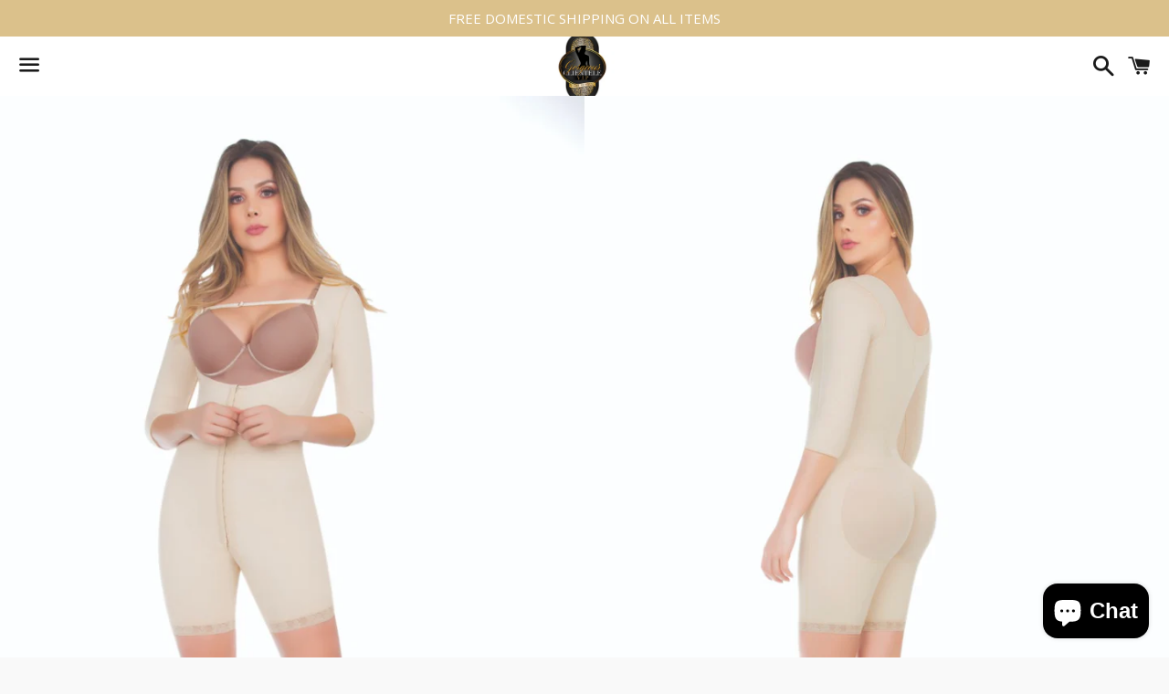

--- FILE ---
content_type: application/javascript
request_url: https://gorgeousclientelevip.com/apps/sap/1768903046/api/2/WEtbGVlLWJvdXRpcXVlLm15c2hvcGlmeS5jb20=YWxhe.js
body_size: 58782
content:
window.tdfEventHub.TriggerEventOnce('data_app2',{"offers":{"1":{"90616":{"id":90616,"trigger":{},"product_groups":[{"type_id":3,"ids":[1790652907586,4746532651074,1991011631170,613696438338,4495586295874,613566709826,2015482314818,6625691467842,4182266937410,4745178349634,613694537794,4733342187586,1684903624770,613674057794,1684906377282,4740448387138,4372133445698,613570674754,613580308546,1984309690434,4721816862786,1685078179906,4290146304066,4458813980738,1642330292290,613552947266,6612494680130,1685071200322,4775950155842,4720546316354,4290146271298,2015475957826,4731770765378,6556437774402,6680315691074,6678819864642,4648926150722,4719203909698,6671837790274,6596195811394,6595965354050,6879818252354,4764127428674,6660567302210,6605114671170,6553327960130,1684920565826,6884401086530,6607273885762,613578735682,6552586715202,1684911325250,6689701331010,4722854363202,6607276539970,6556450160706,4736921731138,6665153118274,6605116473410,6573012451394,6601250701378,6595957194818,4720194781250,6880629260354,6573009338434,6553731072066,1793971978306,6827246878786,6601257386050,6552967184450,4722852003906,4646124126274,6878263214146,6670870577218,6660171497538,6605104152642,4728284872770,613612322882,6891641012290,6881377452098,6747172634690,6601281142850,6933846917186,6883989061698,6883986669634,6881378435138,6846419107906,6815175704642,6678637314114,6605102710850,6601249390658,6573013237826,6557813178434,4721065263170,4720557686850,4720172924994,4522439802946,6874000982082,6873962381378,6839982817346,6671841296450,6648871092290,6946452930626,6880630014018,6873954451522,6849950187586,6668309561410,6596196270146,6595964239938,4728290050114,4721906384962,4720184295490,4719209087042,613633523778,6933846753346,6909650829378,6905461899330,6891171250242,6873973162050,6849950449730,6830242627650,6768466722882,6759515848770,6757276352578,6744805769282,6725003739202,6680198119490,6648871944258,6601273999426,6572037374018,4774279675970,4753900175426,4728310235202,4721864147010,4720166109250,4720134848578,6918536134722,6905659555906,6891173314626,6890492035138,6866249220162,6849950613570,6846425497666,6840064311362,6839981113410,6833911791682,6833294934082,6827230003266,6825537798210,6825532424258,6825512894530,6815171149890,6766506049602,6766499856450,6759848968258,6757276024898,6747159068738,6747136327746,6660577558594,6601274458178,6595978952770,6573009829954,4741075435586,4728280252482,4445750001730,2019097575490,7370012491842,7370009772098,7028528578626,7028513439810,7028513341506,7025903632450,6954973986882,6947544367170,6947009658946,6946991374402,6946987900994,6946979184706,6946973352002,6946604548162,6941484646466,6939786805314,6939785691202,6939538948162,6939538620482,6939538423874,6933847310402,6918537543746,6916161568834,6916159340610,6913951072322,6909651550274,6905535430722,6894747451458,6891172954178,6891171807298,6890492952642,6890492493890,6884400758850,6873989054530,6866441273410,6849955856450,6849955496002,6849954349122,6849951301698,6849949532226,6849949237314,6849948713026,6849946812482,6849946255426,6849945927746,6849944715330,6849944223810,6849943961666,6849942356034,6849942224962,6846456135746,6846446338114,6846435426370,6846415372354,6844378710082,6840072765506,6837684961346,6837251506242,6834760286274,6834759041090,6834404524098,6834290294850,6834289475650,6834288984130,6833912873026,6833912315970,6833912152130,6833911627842,6827257659458,6827222040642,6827214012482,6827148050498,6825564536898,6825562013762,6771615006786,6771614416962,6771614023746,6769052024898,6769046454338,6768469704770,6767782363202,6767381872706,6766509850690,6766509293634,6766508310594,6766507819074,6766504607810,6766502969410,6766502281282,6766498414658,6766497890370,6766497038402,6759513325634,6759510900802,6757276254274,6749683548226,6749683318850,6747202060354,6747148714050,6728970174530,6728969519170,6724272324674,6680641536066,6680193663042,6678823370818,6672449536066,6672448716866,6672448421954,6668326371394,6668311527490,6663933231170,6663932379202,6663930445890,6663929954370,6648872140866,6646364635202,6646362308674,6640557621314,6610967265346,6610954813506,6601277276226,6601276260418,6597762154562,6597505056834,6566148145218,6556621209666,6544262463554,4774952009794,4773281235010,4728287723586,4722618990658,4722618171458,4721901502530]}],"message":"","discount":{"type_id":3,"value":null}}},"4":{"28037":{"id":28037,"message":"Best sellers","place_id":0,"trigger":{"page_ids":[2,3,1],"product_groups":[{"type_id":1}]},"product_groups":[{"type_id":3,"ids":[1790652907586,4746532651074,1991011631170,613696438338,4495586295874,613566709826,2015482314818,6625691467842,4182266937410]}]},"28038":{"id":28038,"message":"Recently viewed \u0026 featured recommendations","place_id":0,"trigger":{"page_ids":[3,1],"product_groups":[{"type_id":1}]},"product_groups":[{"type_id":4}]},"30984":{"id":30984,"message":"Related Products","place_id":0,"trigger":{"page_ids":[3,1],"product_groups":[{"type_id":1}]},"product_groups":[{"type_id":4}]}},"9":{"557":{"id":557,"trigger":{},"message":"shipping","p":100,"discount":{"type_id":0,"value":""}}}},"settings":{"10":{"active":true},"11":{},"2":{"coa":0},"3":{"coa":0},"4":{"use_default":2},"6":{"extra_scopes":"write_price_rules","d_mode":0,"sale_place_id":1,"mini_dwidget_off":true,"ribbon_place_id":2,"coa":0},"7":{"id":8111,"pub_domain":"gorgeousclientelevip.com","key":"316f17b6a4fa1fda24ecace4a90f1db8","currency":"USD","currency_format":"${{amount}}","timezone_offset":-5},"8":{"add":"Add to cart","add_all":"Add selected to cart","added":"added","added_successfully":"Added successfully","apply":"Apply","buy_quantity":"Buy {quantity}","cart":"Cart","cart_discount":"cart discount","cart_discount_code":"Discount code","cart_rec":"Cart recommendation","cart_total":"Cart total","checkout":"Checkout","continue_checkout":"Continue to checkout","continue_shopping":"Continue shopping","copied":"Copied","copy":"Copy","discount":"discount","discount_cal_at_checkout":"Discounts calculated at checkout","email_no_match_code":"Customer information does not meet the requirements for the discount code","explore":"Explore","free_gift":"free gift","free_ship":"free shipping","includes":"includes","input_discount_code":"Gift card or discount code","invalid_code":"Unable to find a valid discount matching the code entered","item":"item","items":"items","lo_earn":"You can earn points for every purchase","lo_have":"You have {point}","lo_hi":"Hi {customer.name}","lo_join":"Join us to earn rewards today","lo_point":"point","lo_points":"points","lo_redeem":"Redeem","lo_reward_view":"View all our rewards \u003e\u003e","lo_signin":"Log in","lo_signup":"Sign up","lo_welcome":"Welcome to our Loyalty Program","m_country":"","m_custom":"","m_lang":"","m_lang_on":"","more":"More","no_thank":"No thanks","off":"Off","product_details":"View full product details","quantity":"Quantity","replace":"Replace","ribbon_price":"ribbon_price","sale":"Sale","select_for_bundle":"Add to bundle","select_free_gift":"Select gift","select_other_option":"Please select other options","sold_out":"Sold out","total_price":"Total price","view_cart":"View cart","wholesale_discount":"Discount","wholesale_gift":"Free","wholesale_quantity":"Quantity","you_added":"You added","you_replaced":"Replaced successfully!","you_save":"Save","your_discount":"Your discount","your_price":"Your price"}},"products":{"1642330292290":{"i":1642330292290,"t":"Classic Latex Waist Trainer","h":"classic-latex-waist-trainer","p":"s/files/1/0247/5929/products/Screen_Shot_2018-10-10_at_2.06.35_PM.png","v":[{"i":13703850524738,"x":"xs","y":"black","a":39.99},{"i":13703850557506,"x":"xs","y":"nude","a":39.99},{"i":13703850590274,"x":"s","y":"black","a":39.99},{"i":13703850623042,"x":"s","y":"nude","a":39.99},{"i":13703850655810,"x":"m","y":"black","a":39.99},{"i":13703850688578,"x":"m","y":"nude","a":39.99},{"i":13703850721346,"x":"l","y":"black","a":39.99},{"i":13703850754114,"x":"l","y":"nude","a":39.99},{"i":13703850786882,"x":"xl","y":"black","a":39.99},{"i":13703850819650,"x":"xl","y":"nude","a":39.99},{"i":13703850852418,"x":"2x","y":"black","a":39.99},{"i":13703850885186,"x":"2x","y":"nude","a":39.99},{"i":13703850917954,"x":"3x","y":"black","a":39.99},{"i":13703850950722,"x":"3x","y":"nude","a":39.99}],"a":"Laty Rose"},"1684903624770":{"i":1684903624770,"t":"Diane \u0026 Geordi 2396 Women's Strapless Butt Lifter Shapewear / Powernet","h":"2396","p":"s/files/1/0247/5929/products/Screen_Shot_2018-11-13_at_9.46.21_AM.png","v":[{"i":13935305490498,"x":"xs","y":"black","a":98.9},{"i":13935305523266,"x":"xs","y":"beige","a":98.9},{"i":13935305556034,"x":"s","y":"black","a":98.9},{"i":13935305588802,"x":"s","y":"beige","a":98.9},{"i":13935305621570,"x":"m","y":"black","a":98.9},{"i":13935305654338,"x":"m","y":"beige","a":98.9},{"i":13935305687106,"x":"l","y":"black","a":98.9},{"i":13935305719874,"x":"l","y":"beige","a":98.9},{"i":13935305752642,"x":"xl","y":"black","a":98.9},{"i":13935305785410,"x":"xl","y":"beige","a":98.9},{"i":13935305818178,"x":"2x","y":"black","a":98.9},{"i":13935305850946,"x":"2x","y":"beige","a":98.9},{"i":13935305883714,"x":"3x","y":"black","a":98.9},{"i":13935305916482,"x":"3x","y":"beige","a":98.9},{"i":13935305949250,"x":"4x","y":"black","a":98.9},{"i":13935305982018,"x":"4x","y":"beige","a":98.9}],"a":"Diane \u0026 Geordi"},"1684906377282":{"i":1684906377282,"t":"2411 Tummy Control Body Suit","h":"2411","p":"s/files/1/0247/5929/products/Screen_Shot_2018-11-13_at_9.51.36_AM.png","v":[{"i":13935317909570,"x":"xs","y":"black","a":78},{"i":13935325511746,"x":"xs","y":"nude","a":78},{"i":13935325544514,"x":"s","y":"black","a":78},{"i":13935325577282,"x":"s","y":"nude","a":78},{"i":13935325610050,"x":"m","y":"black","a":78},{"i":13935325642818,"x":"m","y":"nude","a":78},{"i":13935325675586,"x":"l","y":"black","a":78},{"i":13935325708354,"x":"l","y":"nude","a":78},{"i":13935325741122,"x":"xl","y":"black","a":78},{"i":13935325773890,"x":"xl","y":"nude","a":78},{"i":13935325806658,"x":"2x","y":"black","a":78},{"i":13935325839426,"x":"2x","y":"nude","a":78},{"i":13935325872194,"x":"3x","y":"black","a":78},{"i":13935325904962,"x":"3x","y":"nude","a":78},{"i":13935325937730,"x":"4x","y":"black","a":78},{"i":13935325970498,"x":"4x","y":"nude","a":78}],"a":"diane and geordi"},"1684911325250":{"i":1684911325250,"t":"2397 Women's Full Body Shaper","h":"2397-womens-full-body-shaper","p":"s/files/1/0247/5929/products/Screen_Shot_2018-11-13_at_9.56.56_AM.png","v":[{"i":13935342813250,"x":"xs","y":"black","a":93.09},{"i":13935342846018,"x":"xs","y":"nude","a":93.09},{"i":13935342878786,"x":"s","y":"black","a":93.09},{"i":13935342911554,"x":"s","y":"nude","a":93.09},{"i":13935342944322,"x":"m","y":"black","a":93.09},{"i":13935342977090,"x":"m","y":"nude","a":93.09},{"i":13935343009858,"x":"l","y":"black","a":93.09},{"i":13935343075394,"x":"l","y":"nude","a":93.09},{"i":13935343108162,"x":"xl","y":"black","a":93.09},{"i":13935343140930,"x":"xl","y":"nude","a":93.09},{"i":13935343173698,"x":"2x","y":"black","a":93.09},{"i":13935343206466,"x":"2x","y":"nude","a":93.09},{"i":13935343239234,"x":"3x","y":"black","a":93.09},{"i":13935343272002,"x":"3x","y":"nude","a":93.09},{"i":13935343304770,"x":"4x","y":"black","a":93.09},{"i":13935343337538,"x":"4x","y":"nude","a":93.09}],"a":"Diane and Geordi"},"1684920565826":{"i":1684920565826,"t":"2393 Women's Firm Control Full Body Shaper","h":"2393-womens-firm-control-full-body-shaper","p":"s/files/1/0247/5929/products/Screen_Shot_2018-11-13_at_10.03.40_AM.png","v":[{"i":13935374729282,"x":"xs","y":"black","a":88},{"i":13935374762050,"x":"xs","y":"nude","a":88},{"i":13935374794818,"x":"s","y":"black","a":88},{"i":13935374827586,"x":"s","y":"nude","a":88},{"i":13935374860354,"x":"m","y":"black","a":88},{"i":13935374893122,"x":"m","y":"nude","a":88},{"i":13935374925890,"x":"l","y":"black","a":88},{"i":13935374958658,"x":"l","y":"nude","a":88},{"i":13935374991426,"x":"xl","y":"black","a":88},{"i":13935375024194,"x":"xl","y":"nude","a":88},{"i":13935375056962,"x":"2x","y":"black","a":88},{"i":13935375089730,"x":"2x","y":"nude","a":88},{"i":13935375122498,"x":"3x","y":"black","a":88},{"i":13935375155266,"x":"3x","y":"nude","a":88},{"i":13935375188034,"x":"4x","y":"black","a":88},{"i":13935375220802,"x":"4x","y":"nude","a":88},{"i":13935375253570,"x":"5x","y":"black","a":88},{"i":13935375286338,"x":"5x","y":"nude","a":88}],"a":"diane and geordi"},"1685071200322":{"i":1685071200322,"t":"Fajas MYD 0102 Abdominal Compression Liposuction Board (Butterfly)","h":"fajas-myd-0102-abdominal-compression-liposuction-board-butterfly","p":"s/files/1/0247/5929/products/Screen_Shot_2018-11-13_at_12.49.13_PM.png","v":[{"i":13936094150722,"x":"Default Title","a":49.98}],"a":"Gorgeous Clientele VIP"},"1685078179906":{"i":1685078179906,"t":"Fajas MYD 0152 Neoprene Waist Trimmer Trainer Workout Gym Belt","h":"fajas-myd-0152-neoprene-waist-trimmer-trainer-workout-gym-belt","p":"s/files/1/0247/5929/products/Screen_Shot_2018-11-13_at_12.54.10_PM.png","v":[{"i":13936115908674,"x":"s","a":54.9},{"i":13950681219138,"x":"m","a":54.9}],"a":"Gorgeous Clientele VIP"},"1790652907586":{"i":1790652907586,"t":"Deep Cup bra  8532 (34B-44D)","h":"full-coverage-bra","p":"s/files/1/0247/5929/products/image_ebd79ef5-29ec-4703-9852-383eaf364439.jpg","v":[{"i":32557302939714,"x":"34","y":"B","z":"Black","a":89.9},{"i":32557302972482,"x":"34","y":"B","z":"Nude","a":89.9},{"i":32557303005250,"x":"34","y":"C","z":"Black","a":89.9},{"i":32557303038018,"x":"34","y":"C","z":"Nude","a":89.9},{"i":32557303070786,"x":"34","y":"D","z":"Black","a":89.9},{"i":32557303103554,"x":"34","y":"D","z":"Nude","a":89.9},{"i":32557303201858,"x":"36","y":"B","z":"Black","a":89.9},{"i":32557303234626,"x":"36","y":"B","z":"Nude","a":89.9},{"i":32557303267394,"x":"36","y":"C","z":"Black","a":89.9},{"i":32557303300162,"x":"36","y":"C","z":"Nude","a":89.9},{"i":32557303332930,"x":"36","y":"D","z":"Black","a":89.9},{"i":32557303365698,"x":"36","y":"D","z":"Nude","a":89.9},{"i":32557303464002,"x":"38","y":"B","z":"Black","a":89.9},{"i":32557303496770,"x":"38","y":"B","z":"Nude","a":89.9},{"i":32557303529538,"x":"38","y":"C","z":"Black","a":89.9},{"i":32557303562306,"x":"38","y":"C","z":"Nude","a":89.9},{"i":32557303595074,"x":"38","y":"D","z":"Black","a":89.9},{"i":32557303627842,"x":"38","y":"D","z":"Nude","a":89.9},{"i":32557303726146,"x":"40","y":"B","z":"Black","a":89.9},{"i":32557303758914,"x":"40","y":"B","z":"Nude","a":89.9},{"i":32557303791682,"x":"40","y":"C","z":"Black","a":89.9},{"i":32557303824450,"x":"40","y":"C","z":"Nude","a":89.9},{"i":32557303857218,"x":"40","y":"D","z":"Black","a":89.9},{"i":32557303889986,"x":"40","y":"D","z":"Nude","a":89.9},{"i":32562085789762,"x":"44","y":"D","z":"Rose Pink","a":89.9},{"i":32562086477890,"x":"44","y":"D","z":"Black","a":89.9},{"i":32562089328706,"x":"42","y":"B","z":"Tan","a":89.9},{"i":32562089394242,"x":"38","y":"C","z":"Tan","a":89.9},{"i":32562089459778,"x":"36","y":"B","z":"Tan","a":89.9},{"i":32562089721922,"x":"38","y":"B","z":"Tan","a":89.9},{"i":32562089852994,"x":"36","y":"D","z":"Tan","a":89.9},{"i":32562091982914,"x":"34","y":"D","z":"Tan","a":89.9},{"i":32562092507202,"x":"40","y":"B","z":"Tan","a":89.9},{"i":32562092638274,"x":"34","y":"B","z":"Tan","a":89.9},{"i":32562094702658,"x":"44","y":"C","z":"Rose pink","a":89.9},{"i":32562094800962,"x":"42","y":"C","z":"Rose pink","a":89.9},{"i":32588067799106,"x":"42","y":"B","z":"Black","a":89.9},{"i":32588069011522,"x":"42","y":"C","z":"Black","a":89.9},{"i":32636468887618,"x":"42","y":"D","z":"Black","a":89.9},{"i":39253535850562,"x":"34","y":"DD","z":"Tan","a":89.9},{"i":39253538734146,"x":"40","y":"C","z":"Tan","a":89.9},{"i":39253539323970,"x":"42","y":"D","z":"Rose Pink","a":89.9},{"i":39253539389506,"x":"44","y":"DD","z":"Rose Pink","a":89.9},{"i":39268743512130,"x":"34","y":"DD","z":"BLACK","a":89.9},{"i":39276343263298,"x":"42","y":"B","z":"Nude","a":89.9}],"a":"Uplady"},"1793971978306":{"i":1793971978306,"t":"Diane \u0026 Geordi 021890 Back Support Bra","h":"diane-geordi-021890-back-support-bra","p":"s/files/1/0247/5929/products/DAG-021890-NE-1_1088x1088_c80246c6-743f-4049-b658-e5235b5cf512.jpg","v":[{"i":14964128940098,"x":"34B","y":"black","a":44.9},{"i":14964128972866,"x":"34B","y":"beige","a":44.9},{"i":14964129005634,"x":"34B","y":"white","a":44.9},{"i":14964129038402,"x":"36B","y":"black","a":44.9},{"i":14964129071170,"x":"36B","y":"beige","a":44.9},{"i":14964129103938,"x":"36B","y":"white","a":44.9},{"i":14964129136706,"x":"38B","y":"black","a":44.9},{"i":14964129169474,"x":"38B","y":"beige","a":44.9},{"i":14964129202242,"x":"38B","y":"white","a":44.9},{"i":14964129235010,"x":"40B","y":"black","a":44.9},{"i":14964129267778,"x":"40B","y":"beige","a":44.9},{"i":14964129300546,"x":"40B","y":"white","a":44.9},{"i":14964129333314,"x":"34C","y":"black","a":44.9},{"i":14964129366082,"x":"34C","y":"beige","a":44.9},{"i":14964129398850,"x":"34C","y":"white","a":44.9},{"i":14964129431618,"x":"36C","y":"black","a":44.9},{"i":14964129464386,"x":"36C","y":"beige","a":44.9},{"i":14964129497154,"x":"36C","y":"white","a":44.9},{"i":14964129529922,"x":"38C","y":"black","a":44.9},{"i":14964129562690,"x":"38C","y":"beige","a":44.9},{"i":14964129595458,"x":"38C","y":"white","a":44.9},{"i":14964129628226,"x":"40C","y":"black","a":44.9},{"i":14964129660994,"x":"40C","y":"beige","a":44.9},{"i":14964129693762,"x":"40C","y":"white","a":44.9}],"a":"Diane and Geordi"},"1984309690434":{"i":1984309690434,"t":"Fajas MYD 0216 Extra High-Waisted Compression Shorts Body Shaper for Women / Powernet","h":"fajas-myd-0216-extra-high-waisted-compression-shorts-body-shaper-for-women-powernet","p":"s/files/1/0247/5929/products/Screen_Shot_2019-08-03_at_2.57.35_PM.png","v":[{"i":16274124177474,"x":"s","y":"nude","a":89.99},{"i":16274124210242,"x":"s","y":"black","a":89.99},{"i":16274124243010,"x":"m","y":"nude","a":89.99},{"i":16274124275778,"x":"m","y":"black","a":89.99},{"i":16274124308546,"x":"l","y":"nude","a":89.99},{"i":16274124341314,"x":"l","y":"black","a":89.99},{"i":16274124374082,"x":"xl","y":"nude","a":89.99},{"i":16274124406850,"x":"xl","y":"black","a":89.99}],"a":"Gorgeous Clientele VIP"},"1991011631170":{"i":1991011631170,"t":"Latex Panty Shaper 002375","h":"d-iane-geordi-002375-torsette-shapewear-for-women-latex","p":"s/files/1/0247/5929/products/image_c4802b4a-3ced-4598-8476-31db32a179ea.jpg","v":[{"i":31790297874498,"x":"XS","y":"BLACK","a":98.9},{"i":31790297907266,"x":"XS","y":"NUDE","a":98.9},{"i":31790297940034,"x":"S","y":"BLACK","a":98.9},{"i":31790297972802,"x":"S","y":"NUDE","a":98.9},{"i":31790298005570,"x":"M","y":"BLACK","a":98.9},{"i":31790298038338,"x":"M","y":"NUDE","a":98.9},{"i":31790298103874,"x":"L","y":"NUDE","a":98.9},{"i":31790298136642,"x":"XL","y":"BLACK","a":98.9}],"a":"Diane and Geordi"},"2015475957826":{"i":2015475957826,"t":"Diane \u0026 Geordi 002407 Women's Strapless Bodysuit Shapewear / Powernet","h":"002407","p":"s/files/1/0247/5929/products/Screen_Shot_2019-08-27_at_1.53.28_PM.png","v":[{"i":16471797334082,"x":"xs","y":"black","a":103.9},{"i":16471797366850,"x":"xs","y":"nude","a":103.9},{"i":16471797399618,"x":"s","y":"black","a":103.9},{"i":16471797432386,"x":"s","y":"nude","a":103.9},{"i":16471797465154,"x":"m","y":"black","a":103.9},{"i":16471797497922,"x":"m","y":"nude","a":103.9},{"i":16471797530690,"x":"l","y":"black","a":103.9},{"i":16471797563458,"x":"l","y":"nude","a":103.9},{"i":16471797596226,"x":"xl","y":"black","a":103.9},{"i":16471797628994,"x":"xl","y":"nude","a":103.9},{"i":16471797661762,"x":"2x","y":"black","a":103.9},{"i":16471797694530,"x":"2x","y":"nude","a":103.9},{"i":16471797727298,"x":"3x","y":"black","a":103.9},{"i":16471797760066,"x":"3x","y":"nude","a":103.9}],"a":"Diane \u0026 Geordi"},"2015482314818":{"i":2015482314818,"t":"002389 Shapewear","h":"diane-geordi-002389-extra-firm-control-strapless-open-bust-bodysuit-latex","p":"s/files/1/0247/5929/products/ScreenShot2022-10-10at4.16.54PM.png","v":[{"i":31966621302850,"x":"xs","y":"black","a":98.95},{"i":31966621335618,"x":"xs","y":"nude","a":98.95},{"i":31966621368386,"x":"s","y":"black","a":98.95},{"i":31966621401154,"x":"s","y":"nude","a":98.95},{"i":31966621433922,"x":"m","y":"black","a":98.95},{"i":31966621466690,"x":"m","y":"nude","a":98.95},{"i":31966621499458,"x":"l","y":"black","a":98.95},{"i":31966621532226,"x":"l","y":"nude","a":98.95},{"i":31966621564994,"x":"xl","y":"black","a":98.95},{"i":31966621597762,"x":"xl","y":"nude","a":98.95},{"i":31966621630530,"x":"2x","y":"black","a":98.95},{"i":31966621663298,"x":"2x","y":"nude","a":98.95}],"a":"Diane and Geordi"},"2019097575490":{"i":2019097575490,"t":"6167 Stage 1 Garment","h":"6169-stage-1-garment","p":"s/files/1/0247/5929/products/9bb5e334-f637-4064-990e-561580e78987.JPG","v":[{"i":16495323021378,"x":"s","y":"black","a":125},{"i":16495380430914,"x":"s","y":"nude","a":125},{"i":16495380463682,"x":"m","y":"black","a":125},{"i":16495380496450,"x":"m","y":"nude","a":125},{"i":16495380529218,"x":"l","y":"black","a":125},{"i":16495380561986,"x":"l","y":"nude","a":125},{"i":16495380594754,"x":"xl","y":"black","a":125},{"i":16495380627522,"x":"xl","y":"nude","a":125},{"i":16495380660290,"x":"2x","y":"black","a":125},{"i":16495380693058,"x":"2x","y":"nude","a":125},{"i":16495380725826,"x":"3x","y":"black","a":125},{"i":16495380758594,"x":"3x","y":"nude","a":125}],"a":"UpLady"},"4182266937410":{"i":4182266937410,"t":"002377  Shapewear","h":"002377","p":"s/files/1/0247/5929/products/image1-6.jpg","v":[{"i":30343567278146,"x":"xs","y":"black","a":88.9},{"i":30343567310914,"x":"xs","y":"nude","a":88.9},{"i":30343567343682,"x":"s","y":"black","a":88.9},{"i":30343567376450,"x":"s","y":"nude","a":88.9},{"i":30343567409218,"x":"m","y":"black","a":88.9},{"i":30343567441986,"x":"m","y":"nude","a":88.9},{"i":30343567474754,"x":"l","y":"black","a":88.9},{"i":30343567507522,"x":"l","y":"nude","a":88.9},{"i":30343567540290,"x":"xl","y":"black","a":88.9},{"i":30343567573058,"x":"xl","y":"nude","a":88.9}],"a":"Diane and Geordi"},"4290146271298":{"i":4290146271298,"t":"2033 romanza","h":"2033-romanza","p":"s/files/1/0247/5929/products/image_b6764123-9eb6-4036-9c42-bb9a254afb9a.jpg","v":[{"i":30908235710530,"x":"S","y":"Black","a":89.9},{"i":30908235743298,"x":"S","y":"Nude","a":89.9},{"i":30908235776066,"x":"M","y":"Black","a":89.9},{"i":30908235808834,"x":"M","y":"Nude","a":89.9},{"i":30908235841602,"x":"L","y":"Black","a":89.9},{"i":30908235874370,"x":"L","y":"Nude","a":89.9},{"i":30908235907138,"x":"XL","y":"Black","a":89.9},{"i":30908235939906,"x":"XL","y":"Nude","a":89.9},{"i":30908235972674,"x":"2X","y":"Black","a":89.9},{"i":30908236005442,"x":"2X","y":"Nude","a":89.9},{"i":30908236038210,"x":"3X","y":"Black","a":89.9},{"i":30908236070978,"x":"3X","y":"Nude","a":89.9}],"a":"Romanza"},"4290146304066":{"i":4290146304066,"t":"2033","h":"2033-romanza-1","p":"s/files/1/0247/5929/products/image_91fe8a9c-dd5d-41bc-9743-8c11aa55c92d.jpg","v":[{"i":30908236103746,"x":"S","y":"Black","a":89.9},{"i":30908236136514,"x":"S","y":"Nude","a":89.9},{"i":30908236169282,"x":"M","y":"Black","a":89.9},{"i":30908236202050,"x":"M","y":"Nude","a":89.9},{"i":30908236234818,"x":"L","y":"Black","a":89.9},{"i":30908236267586,"x":"L","y":"Nude","a":89.9},{"i":30908236300354,"x":"XL","y":"Black","a":89.9},{"i":30908236333122,"x":"XL","y":"Nude","a":89.9},{"i":30908236365890,"x":"2X","y":"Black","a":89.9},{"i":30908236398658,"x":"2X","y":"Nude","a":89.9},{"i":30908236431426,"x":"3X","y":"Black","a":89.9},{"i":30908236464194,"x":"3X","y":"Nude","a":89.9}],"a":"Romanza"},"4372133445698":{"i":4372133445698,"t":"2022 Slimming Bodysuit Shapewear for Women","h":"2022-slimming-bodysuit-shapewear-for-women","p":"s/files/1/0247/5929/products/Screen_Shot_2019-11-22_at_2.47.14_PM.png","v":[{"i":31300014309442,"x":"xs","y":"black","a":98.25},{"i":31300014342210,"x":"xs","y":"nude","a":98.25},{"i":31300014374978,"x":"s","y":"black","a":98.25},{"i":31300014407746,"x":"s","y":"nude","a":98.25},{"i":31300014440514,"x":"m","y":"black","a":98.25},{"i":31300014473282,"x":"m","y":"nude","a":98.25},{"i":31300014506050,"x":"l","y":"black","a":98.25},{"i":31300014538818,"x":"l","y":"nude","a":98.25},{"i":31300014571586,"x":"xl","y":"black","a":98.25},{"i":31300014604354,"x":"xl","y":"nude","a":98.25},{"i":31300014637122,"x":"2x","y":"black","a":98.25}],"a":"Romanza"},"4445750001730":{"i":4445750001730,"t":"2081","h":"2081","p":"s/files/1/0247/5929/products/Screen_Shot_2020-02-01_at_3.30.47_AM.png","v":[{"i":31587842818114,"x":"S","a":59.9},{"i":31587842850882,"x":"M","a":59.9},{"i":31587842883650,"x":"L","a":59.9},{"i":31587842916418,"x":"XL","a":59.9}],"a":"Be Shapy"},"4458813980738":{"i":4458813980738,"t":"2023","h":"2023","p":"s/files/1/0247/5929/products/Screen_Shot_2020-02-17_at_7.11.24_PM.png","v":[{"i":31636524171330,"x":"xs","y":"black","a":85.9},{"i":31636524204098,"x":"xs","y":"nude","a":85.9},{"i":31636524236866,"x":"s","y":"black","a":85.9},{"i":31636524269634,"x":"s","y":"nude","a":85.9},{"i":31636524302402,"x":"m","y":"black","a":85.9},{"i":31636524335170,"x":"m","y":"nude","a":85.9},{"i":31636524367938,"x":"l","y":"black","a":85.9},{"i":31636524400706,"x":"l","y":"nude","a":85.9},{"i":31636524433474,"x":"2x","y":"black","a":85.9},{"i":31636524466242,"x":"2x","y":"nude","a":85.9},{"i":31636524499010,"x":"3x","y":"black","a":85.9},{"i":31636524531778,"x":"3x","y":"nude","a":85.9}],"a":"Romanza"},"4495586295874":{"i":4495586295874,"t":"2037 firm control panty","h":"firm-control-colombian-shapewear-panty-butt-lifter-seamless","p":"s/files/1/0247/5929/products/ScreenShot2020-04-01at7.28.44PM.png","v":[{"i":31773626630210,"x":"s","y":"black","a":39.99},{"i":31773626695746,"x":"m","y":"black","a":39.99},{"i":31773626826818,"x":"xl","y":"black","a":39.99},{"i":32436509737026,"x":"2x","y":"black","a":39.99},{"i":32539926102082,"x":"s","y":"nude","a":39.99},{"i":32539926134850,"x":"m","y":"nude","a":39.99},{"i":32539926265922,"x":"l","y":"nude","a":39.99},{"i":32539926593602,"x":"xl","y":"nude","a":39.99},{"i":32539926626370,"x":"2x","y":"nude","a":39.99},{"i":32625982341186,"x":"3x","y":"Black","a":39.99},{"i":32625982472258,"x":"3x","y":"Nude","a":39.99}],"a":"Romanza"},"4522439802946":{"i":4522439802946,"t":"Foam board","h":"foam-board","p":"s/files/1/0247/5929/products/ScreenShot2020-04-24at2.02.39PM.png","v":[{"i":31880515452994,"x":"Default Title","a":27.5}],"a":"Gorgeous Clientele VIP"},"4646124126274":{"i":4646124126274,"t":"Strapless Push up bra","h":"strapless-push-up-bra","p":"s/files/1/0247/5929/products/image_019ee578-4444-47ec-b0a4-f50687d006e4.jpg","v":[{"i":32329485582402,"x":"Black","y":"40C","a":65},{"i":32329485615170,"x":"Black","y":"40D","a":65},{"i":32329485647938,"x":"Black","y":"42D","a":65},{"i":32329485680706,"x":"Black","y":"40DD","a":65},{"i":32329487843394,"x":"Nude","y":"36C","a":65},{"i":32329489121346,"x":"Nude","y":"34D","a":65},{"i":32329489154114,"x":"Nude","y":"40D","a":65},{"i":32329489481794,"x":"Nude","y":"42D","a":65},{"i":32329489547330,"x":"Nude","y":"42DD","a":65},{"i":32348786950210,"x":"Black","y":"36D","a":65},{"i":32348787179586,"x":"Black","y":"38D","a":65},{"i":32348788490306,"x":"Black","y":"38C","a":65},{"i":32348788686914,"x":"Black","y":"38DD","a":65},{"i":32348788817986,"x":"Black","y":"36DD","a":65}],"a":"Lilleyte By Bali"},"4648926150722":{"i":4648926150722,"t":"Breast Lift Pasties","h":"silicone-breast-lift-peddles","p":"s/files/1/0247/5929/products/image.png","v":[{"i":32337884545090,"x":"regular","a":15},{"i":32337884577858,"x":"plus size","a":15}],"a":"magic curves"},"4719203909698":{"i":4719203909698,"t":"Strapless Push Up Bra (Pre-Order)","h":"strapless-push-up-bra-1","p":"s/files/1/0247/5929/products/ScreenShot2020-11-02at12.17.10PM.png","v":[{"i":32532158316610,"x":"A","y":"32","z":"Black","a":65},{"i":32532158349378,"x":"A","y":"32","z":"Taupe","a":65},{"i":32532158382146,"x":"A","y":"34","z":"Black","a":65},{"i":32532158414914,"x":"A","y":"34","z":"Taupe","a":65},{"i":32532158447682,"x":"A","y":"36","z":"Black","a":65},{"i":32532158480450,"x":"A","y":"36","z":"Taupe","a":65},{"i":32532158513218,"x":"A","y":"38","z":"Black","a":65},{"i":32532158545986,"x":"A","y":"38","z":"Taupe","a":65},{"i":32532158578754,"x":"A","y":"40","z":"Black","a":65},{"i":32532158611522,"x":"A","y":"40","z":"Taupe","a":65},{"i":32532158644290,"x":"A","y":"42","z":"Black","a":65},{"i":32532158677058,"x":"A","y":"42","z":"Taupe","a":65},{"i":32532158709826,"x":"B","y":"32","z":"Black","a":65},{"i":32532158742594,"x":"B","y":"32","z":"Taupe","a":65},{"i":32532158775362,"x":"B","y":"34","z":"Black","a":65},{"i":32532158808130,"x":"B","y":"34","z":"Taupe","a":65},{"i":32532158840898,"x":"B","y":"36","z":"Black","a":65},{"i":32532158873666,"x":"B","y":"36","z":"Taupe","a":65},{"i":32532158906434,"x":"B","y":"38","z":"Black","a":65},{"i":32532158939202,"x":"B","y":"38","z":"Taupe","a":65},{"i":32532158971970,"x":"B","y":"40","z":"Black","a":65},{"i":32532159004738,"x":"B","y":"40","z":"Taupe","a":65},{"i":32532159037506,"x":"B","y":"42","z":"Black","a":65},{"i":32532159070274,"x":"B","y":"42","z":"Taupe","a":65},{"i":32532159103042,"x":"C","y":"32","z":"Black","a":65},{"i":32532159135810,"x":"C","y":"32","z":"Taupe","a":65},{"i":32532159168578,"x":"C","y":"34","z":"Black","a":65},{"i":32532159201346,"x":"C","y":"34","z":"Taupe","a":65},{"i":32532159234114,"x":"C","y":"36","z":"Black","a":65},{"i":32532159266882,"x":"C","y":"36","z":"Taupe","a":65},{"i":32532159299650,"x":"C","y":"38","z":"Black","a":65},{"i":32532159332418,"x":"C","y":"38","z":"Taupe","a":65},{"i":32532159365186,"x":"C","y":"40","z":"Black","a":65},{"i":32532159397954,"x":"C","y":"40","z":"Taupe","a":65},{"i":32532159430722,"x":"C","y":"42","z":"Black","a":65},{"i":32532159463490,"x":"C","y":"42","z":"Taupe","a":65},{"i":32532159496258,"x":"D","y":"32","z":"Black","a":65},{"i":32532159529026,"x":"D","y":"32","z":"Taupe","a":65},{"i":32532159561794,"x":"D","y":"34","z":"Black","a":65},{"i":32532159594562,"x":"D","y":"34","z":"Taupe","a":65},{"i":32532159627330,"x":"D","y":"36","z":"Black","a":65},{"i":32532159660098,"x":"D","y":"36","z":"Taupe","a":65},{"i":32532159692866,"x":"D","y":"38","z":"Black","a":65},{"i":32532159725634,"x":"D","y":"38","z":"Taupe","a":65},{"i":32532159758402,"x":"D","y":"40","z":"Black","a":65},{"i":32532159791170,"x":"D","y":"40","z":"Taupe","a":65},{"i":32532159823938,"x":"D","y":"42","z":"Black","a":65},{"i":32532159856706,"x":"D","y":"42","z":"Taupe","a":65},{"i":32532159889474,"x":"DD","y":"32","z":"Black","a":65},{"i":32532159922242,"x":"DD","y":"32","z":"Taupe","a":65},{"i":32532159955010,"x":"DD","y":"34","z":"Black","a":65},{"i":32532159987778,"x":"DD","y":"34","z":"Taupe","a":65},{"i":32532160020546,"x":"DD","y":"36","z":"Black","a":65},{"i":32532160053314,"x":"DD","y":"36","z":"Taupe","a":65},{"i":32532160086082,"x":"DD","y":"38","z":"Black","a":65},{"i":32532160118850,"x":"DD","y":"38","z":"Taupe","a":65},{"i":32532160151618,"x":"DD","y":"40","z":"Black","a":65},{"i":32532160184386,"x":"DD","y":"40","z":"Taupe","a":65},{"i":32532160217154,"x":"DD","y":"42","z":"Black","a":65},{"i":32532160249922,"x":"DD","y":"42","z":"Taupe","a":65},{"i":32532160282690,"x":"E","y":"32","z":"Black","a":65},{"i":32532160315458,"x":"E","y":"32","z":"Taupe","a":65},{"i":32532160348226,"x":"E","y":"34","z":"Black","a":65},{"i":32532160380994,"x":"E","y":"34","z":"Taupe","a":65},{"i":32532160413762,"x":"E","y":"36","z":"Black","a":65},{"i":32532160446530,"x":"E","y":"36","z":"Taupe","a":65},{"i":32532160479298,"x":"E","y":"38","z":"Black","a":65},{"i":32532160512066,"x":"E","y":"38","z":"Taupe","a":65},{"i":32532160544834,"x":"E","y":"40","z":"Black","a":65},{"i":32532160577602,"x":"E","y":"40","z":"Taupe","a":65},{"i":32532160610370,"x":"E","y":"42","z":"Black","a":65},{"i":32532160643138,"x":"E","y":"42","z":"Taupe","a":65},{"i":32532160675906,"x":"F","y":"32","z":"Black","a":65},{"i":32532160708674,"x":"F","y":"32","z":"Taupe","a":65},{"i":32532160741442,"x":"F","y":"34","z":"Black","a":65},{"i":32532160774210,"x":"F","y":"34","z":"Taupe","a":65},{"i":32532160806978,"x":"F","y":"36","z":"Black","a":65},{"i":32532160839746,"x":"F","y":"36","z":"Taupe","a":65},{"i":32532160872514,"x":"F","y":"38","z":"Black","a":65},{"i":32532160905282,"x":"F","y":"38","z":"Taupe","a":65},{"i":32532160938050,"x":"F","y":"40","z":"Black","a":65},{"i":32532160970818,"x":"F","y":"40","z":"Taupe","a":65},{"i":32532161003586,"x":"F","y":"42","z":"Black","a":65},{"i":32532161036354,"x":"F","y":"42","z":"Taupe","a":65}],"a":"Gorgeous Clientele VIP"},"4719209087042":{"i":4719209087042,"t":"T-SHIRT BRA","h":"t-shirt-bra","p":"s/files/1/0247/5929/products/ScreenShot2020-11-01at11.40.44AM.png","v":[{"i":32532165132354,"x":"30A","a":65},{"i":32532165165122,"x":"32A","a":65},{"i":32532165197890,"x":"34A","a":65},{"i":32532165230658,"x":"36A","a":65},{"i":32532165263426,"x":"38A","a":65},{"i":32532165296194,"x":"40A","a":65},{"i":32532165328962,"x":"42A","a":65},{"i":32532165361730,"x":"30B","a":65},{"i":32532165394498,"x":"32B","a":65},{"i":32532165427266,"x":"34B","a":65},{"i":32532165460034,"x":"36B","a":65},{"i":32532165492802,"x":"38B","a":65},{"i":32532165525570,"x":"40B","a":65},{"i":32532165558338,"x":"42B","a":65},{"i":32532165591106,"x":"30C","a":65},{"i":32532165623874,"x":"32C","a":65},{"i":32532165656642,"x":"34C","a":65},{"i":32532165689410,"x":"36C","a":65},{"i":32532165722178,"x":"38C","a":65},{"i":32532165754946,"x":"40C","a":65},{"i":32532165787714,"x":"42C","a":65},{"i":32532165820482,"x":"30D","a":65},{"i":32532165853250,"x":"32D","a":65},{"i":32532165886018,"x":"34D","a":65},{"i":32532165918786,"x":"36D","a":65},{"i":32532165951554,"x":"38D","a":65},{"i":32532165984322,"x":"40D","a":65},{"i":32532166017090,"x":"42D","a":65},{"i":32532166049858,"x":"30DD","a":65},{"i":32532166082626,"x":"32DD","a":65},{"i":32532166115394,"x":"34DD","a":65},{"i":32532166148162,"x":"36DD","a":65},{"i":32532166180930,"x":"38DD","a":65},{"i":32532166213698,"x":"40DD","a":65},{"i":32532166246466,"x":"42DD","a":65},{"i":32532166279234,"x":"30E","a":65},{"i":32532166312002,"x":"32E","a":65},{"i":32532166344770,"x":"34E","a":65},{"i":32532166377538,"x":"36E","a":65},{"i":32532166410306,"x":"38E","a":65},{"i":32532166443074,"x":"40E","a":65},{"i":32532166475842,"x":"42E","a":65},{"i":32532166508610,"x":"30F","a":65},{"i":32532166541378,"x":"32F","a":65},{"i":32532166574146,"x":"34F","a":65},{"i":32532166606914,"x":"36F","a":65},{"i":32532166639682,"x":"38F","a":65},{"i":32532166672450,"x":"40F","a":65},{"i":32532166705218,"x":"42F","a":65}],"a":"Gorgeous Clientele VIP"},"4720134848578":{"i":4720134848578,"t":"Extra Support Bra (preorder)","h":"extra-support-bra-preorder","p":"s/files/1/0247/5929/products/ScreenShot2020-11-02at12.55.08PM.png","v":[{"i":32533358182466,"x":"34B","y":"Beige","a":35.99},{"i":32533358280770,"x":"34B","y":"Black","a":35.99},{"i":32533358313538,"x":"34B","y":"Midnight Blue","a":35.99},{"i":32533358379074,"x":"34B","y":"Grey","a":35.99},{"i":32533358444610,"x":"34B","y":"White","a":35.99},{"i":32533358510146,"x":"36B","y":"Beige","a":35.99},{"i":32533358575682,"x":"36B","y":"Black","a":35.99},{"i":32533358641218,"x":"36B","y":"Midnight Blue","a":35.99},{"i":32533358673986,"x":"36B","y":"Grey","a":35.99},{"i":32533358706754,"x":"36B","y":"White","a":35.99},{"i":32533358739522,"x":"38B","y":"Beige","a":35.99},{"i":32533358772290,"x":"38B","y":"Black","a":35.99},{"i":32533358805058,"x":"38B","y":"Midnight Blue","a":35.99},{"i":32533358837826,"x":"38B","y":"Grey","a":35.99},{"i":32533358870594,"x":"38B","y":"White","a":35.99},{"i":32533358903362,"x":"40B","y":"Beige","a":35.99},{"i":32533358936130,"x":"40B","y":"Black","a":35.99},{"i":32533358968898,"x":"40B","y":"Midnight Blue","a":35.99},{"i":32533359001666,"x":"40B","y":"Grey","a":35.99},{"i":32533359034434,"x":"40B","y":"White","a":35.99},{"i":32533359067202,"x":"42B","y":"Beige","a":35.99},{"i":32533359099970,"x":"42B","y":"Black","a":35.99},{"i":32533359132738,"x":"42B","y":"Midnight Blue","a":35.99},{"i":32533359165506,"x":"42B","y":"Grey","a":35.99},{"i":32533359198274,"x":"42B","y":"White","a":35.99},{"i":32533359231042,"x":"34C","y":"Beige","a":35.99},{"i":32533359263810,"x":"34C","y":"Black","a":35.99},{"i":32533359296578,"x":"34C","y":"Midnight Blue","a":35.99},{"i":32533359329346,"x":"34C","y":"Grey","a":35.99},{"i":32533359362114,"x":"34C","y":"White","a":35.99},{"i":32533359394882,"x":"36C","y":"Beige","a":35.99},{"i":32533359427650,"x":"36C","y":"Black","a":35.99},{"i":32533359460418,"x":"36C","y":"Midnight Blue","a":35.99},{"i":32533359493186,"x":"36C","y":"Grey","a":35.99},{"i":32533359525954,"x":"36C","y":"White","a":35.99},{"i":32533359558722,"x":"38C","y":"Beige","a":35.99},{"i":32533359591490,"x":"38C","y":"Black","a":35.99},{"i":32533359624258,"x":"38C","y":"Midnight Blue","a":35.99},{"i":32533359657026,"x":"38C","y":"Grey","a":35.99},{"i":32533359689794,"x":"38C","y":"White","a":35.99},{"i":32533359722562,"x":"40C","y":"Beige","a":35.99},{"i":32533359755330,"x":"40C","y":"Black","a":35.99},{"i":32533359788098,"x":"40C","y":"Midnight Blue","a":35.99},{"i":32533359820866,"x":"40C","y":"Grey","a":35.99},{"i":32533359853634,"x":"40C","y":"White","a":35.99},{"i":32533359886402,"x":"42C","y":"Beige","a":35.99},{"i":32533359919170,"x":"42C","y":"Black","a":35.99},{"i":32533359951938,"x":"42C","y":"Midnight Blue","a":35.99},{"i":32533359984706,"x":"42C","y":"Grey","a":35.99},{"i":32533360017474,"x":"42C","y":"White","a":35.99},{"i":32533360050242,"x":"34D","y":"Beige","a":35.99},{"i":32533360083010,"x":"34D","y":"Black","a":35.99},{"i":32533360115778,"x":"34D","y":"Midnight Blue","a":35.99},{"i":32533360148546,"x":"34D","y":"Grey","a":35.99},{"i":32533360181314,"x":"34D","y":"White","a":35.99},{"i":32533360214082,"x":"36D","y":"Beige","a":35.99},{"i":32533360246850,"x":"36D","y":"Black","a":35.99},{"i":32533360279618,"x":"36D","y":"Midnight Blue","a":35.99},{"i":32533360312386,"x":"36D","y":"Grey","a":35.99},{"i":32533360345154,"x":"36D","y":"White","a":35.99},{"i":32533360377922,"x":"38D","y":"Beige","a":35.99},{"i":32533360410690,"x":"38D","y":"Black","a":35.99},{"i":32533360443458,"x":"38D","y":"Midnight Blue","a":35.99},{"i":32533360476226,"x":"38D","y":"Grey","a":35.99},{"i":32533360508994,"x":"38D","y":"White","a":35.99},{"i":32533360541762,"x":"40D","y":"Beige","a":35.99},{"i":32533360574530,"x":"40D","y":"Black","a":35.99},{"i":32533360607298,"x":"40D","y":"Midnight Blue","a":35.99},{"i":32533360640066,"x":"40D","y":"Grey","a":35.99},{"i":32533360672834,"x":"40D","y":"White","a":35.99},{"i":32533360705602,"x":"42D","y":"Beige","a":35.99},{"i":32533360738370,"x":"42D","y":"Black","a":35.99},{"i":32533360771138,"x":"42D","y":"Midnight Blue","a":35.99},{"i":32533360803906,"x":"42D","y":"Grey","a":35.99},{"i":32533360836674,"x":"42D","y":"White","a":35.99},{"i":32533360869442,"x":"34DD","y":"Beige","a":35.99},{"i":32533360902210,"x":"34DD","y":"Black","a":35.99},{"i":32533360934978,"x":"34DD","y":"Midnight Blue","a":35.99},{"i":32533360967746,"x":"34DD","y":"Grey","a":35.99},{"i":32533361000514,"x":"34DD","y":"White","a":35.99},{"i":32533361033282,"x":"36DD","y":"Beige","a":35.99},{"i":32533361066050,"x":"36DD","y":"Black","a":35.99},{"i":32533361098818,"x":"36DD","y":"Midnight Blue","a":35.99},{"i":32533361131586,"x":"36DD","y":"Grey","a":35.99},{"i":32533361164354,"x":"36DD","y":"White","a":35.99},{"i":32533361197122,"x":"38DD","y":"Beige","a":35.99},{"i":32533361229890,"x":"38DD","y":"Black","a":35.99},{"i":32533361262658,"x":"38DD","y":"Midnight Blue","a":35.99},{"i":32533361295426,"x":"38DD","y":"Grey","a":35.99},{"i":32533361328194,"x":"38DD","y":"White","a":35.99},{"i":32533361360962,"x":"40DD","y":"Beige","a":35.99},{"i":32533361393730,"x":"40DD","y":"Black","a":35.99},{"i":32533361426498,"x":"40DD","y":"Midnight Blue","a":35.99},{"i":32533361459266,"x":"40DD","y":"Grey","a":35.99},{"i":32533361492034,"x":"40DD","y":"White","a":35.99},{"i":32533361524802,"x":"42DD","y":"Beige","a":35.99},{"i":32533361557570,"x":"42DD","y":"Black","a":35.99},{"i":32533361590338,"x":"42DD","y":"Midnight Blue","a":35.99},{"i":32533361623106,"x":"42DD","y":"Grey","a":35.99},{"i":32533361655874,"x":"42DD","y":"White","a":35.99}],"a":"Gorgeous Clientele VIP"},"4720166109250":{"i":4720166109250,"t":"Underwire Padded Contour Bra","h":"underwire-padded-contour-bra","p":"s/files/1/0247/5929/products/ScreenShot2020-11-02at1.47.19PM.png","v":[{"i":32533424242754,"x":"34B","y":"Black","a":65},{"i":32533424275522,"x":"34B","y":"Royal Blue","a":65},{"i":32533424308290,"x":"34B","y":"Beige","a":65},{"i":32533424341058,"x":"36B","y":"Black","a":65},{"i":32533424373826,"x":"36B","y":"Royal Blue","a":65},{"i":32533424406594,"x":"36B","y":"Beige","a":65},{"i":32533424439362,"x":"38B","y":"Black","a":65},{"i":32533424472130,"x":"38B","y":"Royal Blue","a":65},{"i":32533424504898,"x":"38B","y":"Beige","a":65},{"i":32533424537666,"x":"40B","y":"Black","a":65},{"i":32533424570434,"x":"40B","y":"Royal Blue","a":65},{"i":32533424603202,"x":"40B","y":"Beige","a":65},{"i":32533424635970,"x":"42B","y":"Black","a":65},{"i":32533424668738,"x":"42B","y":"Royal Blue","a":65},{"i":32533424701506,"x":"42B","y":"Beige","a":65},{"i":32533424734274,"x":"44B","y":"Black","a":65},{"i":32533424767042,"x":"44B","y":"Royal Blue","a":65},{"i":32533424799810,"x":"44B","y":"Beige","a":65},{"i":32533424832578,"x":"34C","y":"Black","a":65},{"i":32533424865346,"x":"34C","y":"Royal Blue","a":65},{"i":32533424898114,"x":"34C","y":"Beige","a":65},{"i":32533424930882,"x":"36C","y":"Black","a":65},{"i":32533424963650,"x":"36C","y":"Royal Blue","a":65},{"i":32533424996418,"x":"36C","y":"Beige","a":65},{"i":32533425029186,"x":"36C38C","y":"Black","a":65},{"i":32533425061954,"x":"36C38C","y":"Royal Blue","a":65},{"i":32533425094722,"x":"36C38C","y":"Beige","a":65},{"i":32533425127490,"x":"40C","y":"Black","a":65},{"i":32533425160258,"x":"40C","y":"Royal Blue","a":65},{"i":32533425193026,"x":"40C","y":"Beige","a":65},{"i":32533425225794,"x":"42C","y":"Black","a":65},{"i":32533425258562,"x":"42C","y":"Royal Blue","a":65},{"i":32533425291330,"x":"42C","y":"Beige","a":65},{"i":32533425324098,"x":"34D","y":"Black","a":65},{"i":32533425356866,"x":"34D","y":"Royal Blue","a":65},{"i":32533425389634,"x":"34D","y":"Beige","a":65},{"i":32533425422402,"x":"36D","y":"Black","a":65},{"i":32533425455170,"x":"36D","y":"Royal Blue","a":65},{"i":32533425487938,"x":"36D","y":"Beige","a":65},{"i":32533425520706,"x":"38D","y":"Black","a":65},{"i":32533425553474,"x":"38D","y":"Royal Blue","a":65},{"i":32533425586242,"x":"38D","y":"Beige","a":65},{"i":32533425619010,"x":"40D","y":"Black","a":65},{"i":32533425651778,"x":"40D","y":"Royal Blue","a":65},{"i":32533425684546,"x":"40D","y":"Beige","a":65},{"i":32533425717314,"x":"42D","y":"Black","a":65},{"i":32533425750082,"x":"42D","y":"Royal Blue","a":65},{"i":32533425782850,"x":"42D","y":"Beige","a":65},{"i":32533425815618,"x":"44D","y":"Black","a":65},{"i":32533425848386,"x":"44D","y":"Royal Blue","a":65},{"i":32533425881154,"x":"44D","y":"Beige","a":65}],"a":"Gorgeous Clientele VIP"},"4720172924994":{"i":4720172924994,"t":"Unlined Full Coverage Underwire Support  Bra","h":"unlined-full-coverage-underwire-support-bra","p":"s/files/1/0247/5929/products/ScreenShot2020-11-02at1.58.30PM.png","v":[{"i":32533435547714,"x":"32C","y":"Black","a":65},{"i":32533435580482,"x":"32C","y":"Beige","a":65},{"i":32533435613250,"x":"34C","y":"Black","a":65},{"i":32533435646018,"x":"34C","y":"Beige","a":65},{"i":32533435678786,"x":"36C","y":"Black","a":65},{"i":32533435711554,"x":"36C","y":"Beige","a":65},{"i":32533435744322,"x":"38C","y":"Black","a":65},{"i":32533435777090,"x":"38C","y":"Beige","a":65},{"i":32533435809858,"x":"40C","y":"Black","a":65},{"i":32533435842626,"x":"40C","y":"Beige","a":65},{"i":32533435875394,"x":"42C","y":"Black","a":65},{"i":32533435908162,"x":"42C","y":"Beige","a":65},{"i":32533435940930,"x":"44C","y":"Black","a":65},{"i":32533436006466,"x":"44C","y":"Beige","a":65},{"i":32533436039234,"x":"34D","y":"Black","a":65},{"i":32533436137538,"x":"34D","y":"Beige","a":65},{"i":32533436170306,"x":"36D","y":"Black","a":65},{"i":32533436268610,"x":"36D","y":"Beige","a":65},{"i":32533436334146,"x":"38D","y":"Black","a":65},{"i":32533436399682,"x":"38D","y":"Beige","a":65},{"i":32533436465218,"x":"40D","y":"Black","a":65},{"i":32533436530754,"x":"40D","y":"Beige","a":65},{"i":32533436629058,"x":"42D","y":"Black","a":65},{"i":32533436661826,"x":"42D","y":"Beige","a":65},{"i":32533436760130,"x":"44D","y":"Black","a":65},{"i":32533436792898,"x":"44D","y":"Beige","a":65},{"i":32533436891202,"x":"32E","y":"Black","a":65},{"i":32533436956738,"x":"32E","y":"Beige","a":65},{"i":32533436989506,"x":"34E","y":"Black","a":65},{"i":32533437087810,"x":"34E","y":"Beige","a":65},{"i":32533437120578,"x":"36E","y":"Black","a":65},{"i":32533437153346,"x":"36E","y":"Beige","a":65},{"i":32533437186114,"x":"38E","y":"Black","a":65},{"i":32533437218882,"x":"38E","y":"Beige","a":65},{"i":32533437251650,"x":"40E","y":"Black","a":65},{"i":32533437284418,"x":"40E","y":"Beige","a":65},{"i":32533437317186,"x":"42E","y":"Black","a":65},{"i":32533437349954,"x":"42E","y":"Beige","a":65},{"i":32533437382722,"x":"44E","y":"Black","a":65},{"i":32533437415490,"x":"44E","y":"Beige","a":65},{"i":32533437448258,"x":"32F","y":"Black","a":65},{"i":32533437481026,"x":"32F","y":"Beige","a":65},{"i":32533437513794,"x":"34F","y":"Black","a":65},{"i":32533437546562,"x":"34F","y":"Beige","a":65},{"i":32533437579330,"x":"36F","y":"Black","a":65},{"i":32533437612098,"x":"36F","y":"Beige","a":65},{"i":32533437644866,"x":"38F","y":"Black","a":65},{"i":32533437677634,"x":"38F","y":"Beige","a":65},{"i":32533437710402,"x":"40F","y":"Black","a":65},{"i":32533437743170,"x":"40F","y":"Beige","a":65},{"i":32533437775938,"x":"42F","y":"Black","a":65},{"i":32533437808706,"x":"42F","y":"Beige","a":65},{"i":32533437841474,"x":"44F","y":"Black","a":65},{"i":32533437874242,"x":"44F","y":"Beige","a":65}],"a":"Gorgeous Clientele VIP"},"4720184295490":{"i":4720184295490,"t":"Soft Cup T-shirt bra","h":"soft-cup-t-shirt-bra","p":"s/files/1/0247/5929/products/ScreenShot2020-11-02at2.13.10PM.png","v":[{"i":32533447770178,"x":"32C","y":"Baby Blue","a":65},{"i":32533447802946,"x":"32C","y":"Beige","a":65},{"i":32533447835714,"x":"34C","y":"Baby Blue","a":65},{"i":32533447868482,"x":"34C","y":"Beige","a":65},{"i":32533447901250,"x":"36C","y":"Baby Blue","a":65},{"i":32533447934018,"x":"36C","y":"Beige","a":65},{"i":32533447966786,"x":"38C","y":"Baby Blue","a":65},{"i":32533447999554,"x":"38C","y":"Beige","a":65},{"i":32533448032322,"x":"40C","y":"Baby Blue","a":65},{"i":32533448065090,"x":"40C","y":"Beige","a":65},{"i":32533448097858,"x":"42C","y":"Baby Blue","a":65},{"i":32533448130626,"x":"42C","y":"Beige","a":65},{"i":32533448163394,"x":"44C","y":"Baby Blue","a":65},{"i":32533448196162,"x":"44C","y":"Beige","a":65},{"i":32533448228930,"x":"32D","y":"Baby Blue","a":65},{"i":32533448261698,"x":"32D","y":"Beige","a":65},{"i":32533448294466,"x":"34D","y":"Baby Blue","a":65},{"i":32533448327234,"x":"34D","y":"Beige","a":65},{"i":32533448360002,"x":"36D","y":"Baby Blue","a":65},{"i":32533448392770,"x":"36D","y":"Beige","a":65},{"i":32533448425538,"x":"38D","y":"Baby Blue","a":65},{"i":32533448458306,"x":"38D","y":"Beige","a":65},{"i":32533448491074,"x":"40D","y":"Baby Blue","a":65},{"i":32533448523842,"x":"40D","y":"Beige","a":65},{"i":32533448556610,"x":"42D","y":"Baby Blue","a":65},{"i":32533448589378,"x":"42D","y":"Beige","a":65},{"i":32533448622146,"x":"44D","y":"Baby Blue","a":65},{"i":32533448654914,"x":"44D","y":"Beige","a":65},{"i":32533448687682,"x":"32DD","y":"Baby Blue","a":65},{"i":32533448720450,"x":"32DD","y":"Beige","a":65},{"i":32533448753218,"x":"34DD","y":"Baby Blue","a":65},{"i":32533448785986,"x":"34DD","y":"Beige","a":65},{"i":32533448818754,"x":"36DD","y":"Baby Blue","a":65},{"i":32533448851522,"x":"36DD","y":"Beige","a":65},{"i":32533448884290,"x":"38DD","y":"Baby Blue","a":65},{"i":32533448917058,"x":"38DD","y":"Beige","a":65},{"i":32533448949826,"x":"40DD","y":"Baby Blue","a":65},{"i":32533448982594,"x":"40DD","y":"Beige","a":65},{"i":32533449015362,"x":"42DD","y":"Baby Blue","a":65},{"i":32533449048130,"x":"42DD","y":"Beige","a":65},{"i":32533449080898,"x":"44DD","y":"Baby Blue","a":65},{"i":32533449113666,"x":"44DD","y":"Beige","a":65},{"i":32533449146434,"x":"32E","y":"Baby Blue","a":65},{"i":32533449179202,"x":"32E","y":"Beige","a":65},{"i":32533449211970,"x":"34E","y":"Baby Blue","a":65},{"i":32533449244738,"x":"34E","y":"Beige","a":65},{"i":32533449277506,"x":"36E","y":"Baby Blue","a":65},{"i":32533449310274,"x":"36E","y":"Beige","a":65},{"i":32533449343042,"x":"38E","y":"Baby Blue","a":65},{"i":32533449375810,"x":"38E","y":"Beige","a":65},{"i":32533449408578,"x":"40E","y":"Baby Blue","a":65},{"i":32533449441346,"x":"40E","y":"Beige","a":65},{"i":32533449474114,"x":"42E","y":"Baby Blue","a":65},{"i":32533449506882,"x":"42E","y":"Beige","a":65},{"i":32533449539650,"x":"44E","y":"Baby Blue","a":65},{"i":32533449572418,"x":"44E","y":"Beige","a":65},{"i":32533449605186,"x":"32F","y":"Baby Blue","a":65},{"i":32533449637954,"x":"32F","y":"Beige","a":65},{"i":32533449670722,"x":"34F","y":"Baby Blue","a":65},{"i":32533449703490,"x":"34F","y":"Beige","a":65},{"i":32533449736258,"x":"36F","y":"Baby Blue","a":65},{"i":32533449769026,"x":"36F","y":"Beige","a":65},{"i":32533449801794,"x":"38F","y":"Baby Blue","a":65},{"i":32533449834562,"x":"38F","y":"Beige","a":65},{"i":32533449867330,"x":"40F","y":"Baby Blue","a":65},{"i":32533449900098,"x":"40F","y":"Beige","a":65},{"i":32533449932866,"x":"42F","y":"Baby Blue","a":65},{"i":32533449965634,"x":"42F","y":"Beige","a":65},{"i":32533449998402,"x":"44F","y":"Baby Blue","a":65},{"i":32533450031170,"x":"44F","y":"Beige","a":65},{"i":32533450063938,"x":"32G","y":"Baby Blue","a":65},{"i":32533450096706,"x":"32G","y":"Beige","a":65},{"i":32533450129474,"x":"34G","y":"Baby Blue","a":65},{"i":32533450162242,"x":"34G","y":"Beige","a":65},{"i":32533450195010,"x":"36G","y":"Baby Blue","a":65},{"i":32533450227778,"x":"36G","y":"Beige","a":65},{"i":32533450260546,"x":"38G","y":"Baby Blue","a":65},{"i":32533450293314,"x":"38G","y":"Beige","a":65},{"i":32533450326082,"x":"40G","y":"Baby Blue","a":65},{"i":32533450358850,"x":"40G","y":"Beige","a":65},{"i":32533450391618,"x":"42G","y":"Baby Blue","a":65},{"i":32533450424386,"x":"42G","y":"Beige","a":65},{"i":32533450457154,"x":"44G","y":"Baby Blue","a":65},{"i":32533450489922,"x":"44G","y":"Beige","a":65}],"a":"Gorgeous Clientele VIP"},"4720194781250":{"i":4720194781250,"t":"Sheer Bra \u0026 Panty Set","h":"sheer-bra-panty-set","p":"s/files/1/0247/5929/products/ScreenShot2020-11-02at2.37.49PM.png","v":[{"i":32533460680770,"x":"34C","y":"Beige","a":29.99},{"i":32533460713538,"x":"34C","y":"Black","a":29.99},{"i":32533460746306,"x":"34C","y":"White","a":29.99},{"i":32533460779074,"x":"34C","y":"Wine Red","a":29.99},{"i":32533460811842,"x":"36C","y":"Beige","a":29.99},{"i":32533460844610,"x":"36C","y":"Black","a":29.99},{"i":32533460877378,"x":"36C","y":"White","a":29.99},{"i":32533460910146,"x":"36C","y":"Wine Red","a":29.99},{"i":32533460942914,"x":"38C","y":"Beige","a":29.99},{"i":32533460975682,"x":"38C","y":"Black","a":29.99},{"i":32533461008450,"x":"38C","y":"White","a":29.99},{"i":32533461041218,"x":"38C","y":"Wine Red","a":29.99},{"i":32533461073986,"x":"40C","y":"Beige","a":29.99},{"i":32533461106754,"x":"40C","y":"Black","a":29.99},{"i":32533461139522,"x":"40C","y":"White","a":29.99},{"i":32533461172290,"x":"40C","y":"Wine Red","a":29.99},{"i":32533461205058,"x":"34D","y":"Beige","a":29.99},{"i":32533461237826,"x":"34D","y":"Black","a":29.99},{"i":32533461270594,"x":"34D","y":"White","a":29.99},{"i":32533461303362,"x":"34D","y":"Wine Red","a":29.99},{"i":32533461336130,"x":"36D","y":"Beige","a":29.99},{"i":32533461368898,"x":"36D","y":"Black","a":29.99},{"i":32533461401666,"x":"36D","y":"White","a":29.99},{"i":32533461434434,"x":"36D","y":"Wine Red","a":29.99},{"i":32533461467202,"x":"38D","y":"Beige","a":29.99},{"i":32533461499970,"x":"38D","y":"Black","a":29.99},{"i":32533461532738,"x":"38D","y":"White","a":29.99},{"i":32533461565506,"x":"38D","y":"Wine Red","a":29.99},{"i":32533461598274,"x":"40D","y":"Beige","a":29.99},{"i":32533461631042,"x":"40D","y":"Black","a":29.99},{"i":32533461663810,"x":"40D","y":"White","a":29.99},{"i":32533461696578,"x":"40D","y":"Wine Red","a":29.99}],"a":"Gorgeous Clientele VIP"},"4720546316354":{"i":4720546316354,"t":"Smooth T-shirt Bra","h":"smooth-t-shirt-bra","p":"s/files/1/0247/5929/products/ScreenShot2020-11-02at9.34.34PM.png","v":[{"i":32534256746562,"x":"34B","y":"BEIGE","a":39.99},{"i":32534256779330,"x":"34B","y":"BLACK","a":39.99},{"i":32534256812098,"x":"34B","y":"GREY","a":39.99},{"i":32534256844866,"x":"36B","y":"BEIGE","a":39.99},{"i":32534256877634,"x":"36B","y":"BLACK","a":39.99},{"i":32534256910402,"x":"36B","y":"GREY","a":39.99},{"i":32534256943170,"x":"38B","y":"BEIGE","a":39.99},{"i":32534256975938,"x":"38B","y":"BLACK","a":39.99},{"i":32534257008706,"x":"38B","y":"GREY","a":39.99},{"i":32534257041474,"x":"40B","y":"BEIGE","a":39.99},{"i":32534257074242,"x":"40B","y":"BLACK","a":39.99},{"i":32534257107010,"x":"40B","y":"GREY","a":39.99},{"i":32534257139778,"x":"42B","y":"BEIGE","a":39.99},{"i":32534257172546,"x":"42B","y":"BLACK","a":39.99},{"i":32534257205314,"x":"42B","y":"GREY","a":39.99},{"i":32534257238082,"x":"44B","y":"BEIGE","a":39.99},{"i":32534257270850,"x":"44B","y":"BLACK","a":39.99},{"i":32534257303618,"x":"44B","y":"GREY","a":39.99},{"i":32534257336386,"x":"34C","y":"BEIGE","a":39.99},{"i":32534257369154,"x":"34C","y":"BLACK","a":39.99},{"i":32534257401922,"x":"34C","y":"GREY","a":39.99},{"i":32534257434690,"x":"36C","y":"BEIGE","a":39.99},{"i":32534257467458,"x":"36C","y":"BLACK","a":39.99},{"i":32534257500226,"x":"36C","y":"GREY","a":39.99},{"i":32534257532994,"x":"38C","y":"BEIGE","a":39.99},{"i":32534257565762,"x":"38C","y":"BLACK","a":39.99},{"i":32534257598530,"x":"38C","y":"GREY","a":39.99},{"i":32534257631298,"x":"40C","y":"BEIGE","a":39.99},{"i":32534257664066,"x":"40C","y":"BLACK","a":39.99},{"i":32534257696834,"x":"40C","y":"GREY","a":39.99},{"i":32534257729602,"x":"42C","y":"BEIGE","a":39.99},{"i":32534257762370,"x":"42C","y":"BLACK","a":39.99},{"i":32534257795138,"x":"42C","y":"GREY","a":39.99},{"i":32534257827906,"x":"44C","y":"BEIGE","a":39.99},{"i":32534257860674,"x":"44C","y":"BLACK","a":39.99},{"i":32534257893442,"x":"44C","y":"GREY","a":39.99},{"i":32534257926210,"x":"34D","y":"BEIGE","a":39.99},{"i":32534257958978,"x":"34D","y":"BLACK","a":39.99},{"i":32534257991746,"x":"34D","y":"GREY","a":39.99},{"i":32534258024514,"x":"36D","y":"BEIGE","a":39.99},{"i":32534258057282,"x":"36D","y":"BLACK","a":39.99},{"i":32534258090050,"x":"36D","y":"GREY","a":39.99},{"i":32534258122818,"x":"38D","y":"BEIGE","a":39.99},{"i":32534258155586,"x":"38D","y":"BLACK","a":39.99},{"i":32534258188354,"x":"38D","y":"GREY","a":39.99},{"i":32534258221122,"x":"40D","y":"BEIGE","a":39.99},{"i":32534258253890,"x":"40D","y":"BLACK","a":39.99},{"i":32534258286658,"x":"40D","y":"GREY","a":39.99},{"i":32534258319426,"x":"42D","y":"BEIGE","a":39.99},{"i":32534258352194,"x":"42D","y":"BLACK","a":39.99},{"i":32534258384962,"x":"42D","y":"GREY","a":39.99},{"i":32534258417730,"x":"44D","y":"BEIGE","a":39.99},{"i":32534258450498,"x":"44D","y":"BLACK","a":39.99},{"i":32534258483266,"x":"44D","y":"GREY","a":39.99},{"i":32534258516034,"x":"34DD","y":"BEIGE","a":39.99},{"i":32534258548802,"x":"34DD","y":"BLACK","a":39.99},{"i":32534258581570,"x":"34DD","y":"GREY","a":39.99},{"i":32534258614338,"x":"36DD","y":"BEIGE","a":39.99},{"i":32534258647106,"x":"36DD","y":"BLACK","a":39.99},{"i":32534258679874,"x":"36DD","y":"GREY","a":39.99},{"i":32534258712642,"x":"38DD","y":"BEIGE","a":39.99},{"i":32534258745410,"x":"38DD","y":"BLACK","a":39.99},{"i":32534258778178,"x":"38DD","y":"GREY","a":39.99},{"i":32534258810946,"x":"40DD","y":"BEIGE","a":39.99},{"i":32534258843714,"x":"40DD","y":"BLACK","a":39.99},{"i":32534258876482,"x":"40DD","y":"GREY","a":39.99},{"i":32534258909250,"x":"42DD","y":"BEIGE","a":39.99},{"i":32534258942018,"x":"42DD","y":"BLACK","a":39.99},{"i":32534258974786,"x":"42DD","y":"GREY","a":39.99},{"i":32534259007554,"x":"34E","y":"BEIGE","a":39.99},{"i":32534259040322,"x":"34E","y":"BLACK","a":39.99},{"i":32534259073090,"x":"34E","y":"GREY","a":39.99},{"i":32534259105858,"x":"36E","y":"BEIGE","a":39.99},{"i":32534259138626,"x":"36E","y":"BLACK","a":39.99},{"i":32534259171394,"x":"36E","y":"GREY","a":39.99},{"i":32534259204162,"x":"38E","y":"BEIGE","a":39.99},{"i":32534259236930,"x":"38E","y":"BLACK","a":39.99},{"i":32534259269698,"x":"38E","y":"GREY","a":39.99},{"i":32534259302466,"x":"40E","y":"BEIGE","a":39.99},{"i":32534259335234,"x":"40E","y":"BLACK","a":39.99},{"i":32534259368002,"x":"40E","y":"GREY","a":39.99},{"i":32534259400770,"x":"42E","y":"BEIGE","a":39.99},{"i":32534259433538,"x":"42E","y":"BLACK","a":39.99},{"i":32534259466306,"x":"42E","y":"GREY","a":39.99}],"a":"Gorgeous Clientele VIP"},"4720557686850":{"i":4720557686850,"t":"front Clip Underwire","h":"front-clip-underwire","p":"s/files/1/0247/5929/products/ScreenShot2020-11-02at9.49.37PM.png","v":[{"i":32534269952066,"x":"34B","y":"Beige","a":39.9},{"i":32534269984834,"x":"34B","y":"Black","a":39.9},{"i":32534270017602,"x":"34B","y":"Mocha","a":39.9},{"i":32534270050370,"x":"36B","y":"Beige","a":39.9},{"i":32534270083138,"x":"36B","y":"Black","a":39.9},{"i":32534270115906,"x":"36B","y":"Mocha","a":39.9},{"i":32534270148674,"x":"38B","y":"Beige","a":39.9},{"i":32534270181442,"x":"38B","y":"Black","a":39.9},{"i":32534270214210,"x":"38B","y":"Mocha","a":39.9},{"i":32534270246978,"x":"40B","y":"Beige","a":39.9},{"i":32534270279746,"x":"40B","y":"Black","a":39.9},{"i":32534270312514,"x":"40B","y":"Mocha","a":39.9},{"i":32534270345282,"x":"42B","y":"Beige","a":39.9},{"i":32534270378050,"x":"42B","y":"Black","a":39.9},{"i":32534270410818,"x":"42B","y":"Mocha","a":39.9},{"i":32534270443586,"x":"34C","y":"Beige","a":39.9},{"i":32534270476354,"x":"34C","y":"Black","a":39.9},{"i":32534270509122,"x":"34C","y":"Mocha","a":39.9},{"i":32534270541890,"x":"36C","y":"Beige","a":39.9},{"i":32534270574658,"x":"36C","y":"Black","a":39.9},{"i":32534270607426,"x":"36C","y":"Mocha","a":39.9},{"i":32534270640194,"x":"38C","y":"Beige","a":39.9},{"i":32534270672962,"x":"38C","y":"Black","a":39.9},{"i":32534270705730,"x":"38C","y":"Mocha","a":39.9},{"i":32534270738498,"x":"40C","y":"Beige","a":39.9},{"i":32534270771266,"x":"40C","y":"Black","a":39.9},{"i":32534270804034,"x":"40C","y":"Mocha","a":39.9},{"i":32534270836802,"x":"34D","y":"Beige","a":39.9},{"i":32534270869570,"x":"34D","y":"Black","a":39.9},{"i":32534270902338,"x":"34D","y":"Mocha","a":39.9},{"i":32534270935106,"x":"36D","y":"Beige","a":39.9},{"i":32534270967874,"x":"36D","y":"Black","a":39.9},{"i":32534271000642,"x":"36D","y":"Mocha","a":39.9},{"i":32534271033410,"x":"38D","y":"Beige","a":39.9},{"i":32534271066178,"x":"38D","y":"Black","a":39.9},{"i":32534271098946,"x":"38D","y":"Mocha","a":39.9},{"i":32534271131714,"x":"40D","y":"Beige","a":39.9},{"i":32534271164482,"x":"40D","y":"Black","a":39.9},{"i":32534271197250,"x":"40D","y":"Mocha","a":39.9},{"i":32534271230018,"x":"42D","y":"Beige","a":39.9},{"i":32534271262786,"x":"42D","y":"Black","a":39.9},{"i":32534271295554,"x":"42D","y":"Mocha","a":39.9},{"i":32534271328322,"x":"34DD","y":"Beige","a":39.9},{"i":32534271361090,"x":"34DD","y":"Black","a":39.9},{"i":32534271393858,"x":"34DD","y":"Mocha","a":39.9},{"i":32534271426626,"x":"36DD","y":"Beige","a":39.9},{"i":32534271459394,"x":"36DD","y":"Black","a":39.9},{"i":32534271492162,"x":"36DD","y":"Mocha","a":39.9},{"i":32534271524930,"x":"38DD","y":"Beige","a":39.9},{"i":32534271557698,"x":"38DD","y":"Black","a":39.9},{"i":32534271590466,"x":"38DD","y":"Mocha","a":39.9},{"i":32534271623234,"x":"40DD","y":"Beige","a":39.9},{"i":32534271656002,"x":"40DD","y":"Black","a":39.9},{"i":32534271688770,"x":"40DD","y":"Mocha","a":39.9},{"i":32534271721538,"x":"42DD","y":"Beige","a":39.9},{"i":32534271754306,"x":"42DD","y":"Black","a":39.9},{"i":32534271787074,"x":"42DD","y":"Mocha","a":39.9},{"i":32534271819842,"x":"34E","y":"Beige","a":39.9},{"i":32534271852610,"x":"34E","y":"Black","a":39.9},{"i":32534271885378,"x":"34E","y":"Mocha","a":39.9},{"i":32534271918146,"x":"36E","y":"Beige","a":39.9},{"i":32534271950914,"x":"36E","y":"Black","a":39.9},{"i":32534271983682,"x":"36E","y":"Mocha","a":39.9},{"i":32534272016450,"x":"38E","y":"Beige","a":39.9},{"i":32534272049218,"x":"38E","y":"Black","a":39.9},{"i":32534272081986,"x":"38E","y":"Mocha","a":39.9},{"i":32534272114754,"x":"40E","y":"Beige","a":39.9},{"i":32534272147522,"x":"40E","y":"Black","a":39.9},{"i":32534272180290,"x":"40E","y":"Mocha","a":39.9},{"i":32534272213058,"x":"42E","y":"Beige","a":39.9},{"i":32534272245826,"x":"42E","y":"Black","a":39.9},{"i":32534272278594,"x":"42E","y":"Mocha","a":39.9}],"a":"Gorgeous Clientele VIP"},"4721065263170":{"i":4721065263170,"t":"Wide strap push support bra","h":"wide-strap-push-support-bra","p":"s/files/1/0247/5929/products/ScreenShot2020-11-04at12.51.08PM.png","v":[{"i":32537555632194,"x":"34D","y":"Black","a":65},{"i":32537555664962,"x":"34D","y":"Tan","a":65},{"i":32537555697730,"x":"34D","y":"Nude","a":65},{"i":32537555730498,"x":"36D","y":"Black","a":65},{"i":32537555763266,"x":"36D","y":"Tan","a":65},{"i":32537555796034,"x":"36D","y":"Nude","a":65},{"i":32537555828802,"x":"38D","y":"Black","a":65},{"i":32537555861570,"x":"38D","y":"Tan","a":65},{"i":32537555894338,"x":"38D","y":"Nude","a":65},{"i":32537555927106,"x":"40D","y":"Black","a":65},{"i":32537555959874,"x":"40D","y":"Tan","a":65},{"i":32537555992642,"x":"40D","y":"Nude","a":65},{"i":32537556025410,"x":"42D","y":"Black","a":65},{"i":32537556058178,"x":"42D","y":"Tan","a":65},{"i":32537556090946,"x":"42D","y":"Nude","a":65},{"i":32537556123714,"x":"44D","y":"Black","a":65},{"i":32537556156482,"x":"44D","y":"Tan","a":65},{"i":32537556189250,"x":"44D","y":"Nude","a":65},{"i":32537556222018,"x":"34DD","y":"Black","a":65},{"i":32537556254786,"x":"34DD","y":"Tan","a":65},{"i":32537556287554,"x":"34DD","y":"Nude","a":65},{"i":32537556320322,"x":"36DD","y":"Black","a":65},{"i":32537556385858,"x":"36DD","y":"Tan","a":65},{"i":32537556418626,"x":"36DD","y":"Nude","a":65},{"i":32537556451394,"x":"38DD","y":"Black","a":65},{"i":32537556484162,"x":"38DD","y":"Tan","a":65},{"i":32537556516930,"x":"38DD","y":"Nude","a":65},{"i":32537556549698,"x":"40DD","y":"Black","a":65},{"i":32537556582466,"x":"40DD","y":"Tan","a":65},{"i":32537556615234,"x":"40DD","y":"Nude","a":65},{"i":32537556648002,"x":"42DD","y":"Black","a":65},{"i":32537556680770,"x":"42DD","y":"Tan","a":65},{"i":32537556713538,"x":"42DD","y":"Nude","a":65},{"i":32537556746306,"x":"44DD","y":"Black","a":65},{"i":32537556779074,"x":"44DD","y":"Tan","a":65},{"i":32537556811842,"x":"44DD","y":"Nude","a":65},{"i":32537556844610,"x":"34E","y":"Black","a":65},{"i":32537556877378,"x":"34E","y":"Tan","a":65},{"i":32537556942914,"x":"34E","y":"Nude","a":65},{"i":32537556975682,"x":"36E","y":"Black","a":65},{"i":32537557008450,"x":"36E","y":"Tan","a":65},{"i":32537557073986,"x":"36E","y":"Nude","a":65},{"i":32537557106754,"x":"38E","y":"Black","a":65},{"i":32537557172290,"x":"38E","y":"Tan","a":65},{"i":32537557237826,"x":"38E","y":"Nude","a":65},{"i":32537557270594,"x":"40E","y":"Black","a":65},{"i":32537557336130,"x":"40E","y":"Tan","a":65},{"i":32537557368898,"x":"40E","y":"Nude","a":65},{"i":32537557401666,"x":"42E","y":"Black","a":65},{"i":32537557434434,"x":"42E","y":"Tan","a":65},{"i":32537557467202,"x":"42E","y":"Nude","a":65},{"i":32537557499970,"x":"44E","y":"Black","a":65},{"i":32537557532738,"x":"44E","y":"Tan","a":65},{"i":32537557565506,"x":"44E","y":"Nude","a":65},{"i":32537557598274,"x":"34F","y":"Black","a":65},{"i":32537557631042,"x":"34F","y":"Tan","a":65},{"i":32537557663810,"x":"34F","y":"Nude","a":65},{"i":32537557696578,"x":"36F","y":"Black","a":65},{"i":32537557729346,"x":"36F","y":"Tan","a":65},{"i":32537557762114,"x":"36F","y":"Nude","a":65},{"i":32537557794882,"x":"38F","y":"Black","a":65},{"i":32537557827650,"x":"38F","y":"Tan","a":65},{"i":32537557860418,"x":"38F","y":"Nude","a":65},{"i":32537557893186,"x":"40F","y":"Black","a":65},{"i":32537557925954,"x":"40F","y":"Tan","a":65},{"i":32537557958722,"x":"40F","y":"Nude","a":65},{"i":32537557991490,"x":"42F","y":"Black","a":65},{"i":32537558024258,"x":"42F","y":"Tan","a":65},{"i":32537558057026,"x":"42F","y":"Nude","a":65},{"i":32537558089794,"x":"44F","y":"Black","a":65},{"i":32537558122562,"x":"44F","y":"Tan","a":65},{"i":32537558155330,"x":"44F","y":"Nude","a":65}],"a":"Gorgeous Clientele VIP"},"4721816862786":{"i":4721816862786,"t":"High Waisted Tummy Control Shapewear Shorts 2012| Body Shaper for Women","h":"high-waisted-tummy-control-shapewear-shorts-body-shaper-for-women","p":"s/files/1/0247/5929/products/ScreenShot2020-11-17at9.14.20AM.png","v":[{"i":32537664946242,"x":"s","y":"black","a":42},{"i":32537664979010,"x":"s","y":"nude","a":42},{"i":32537665011778,"x":"m","y":"black","a":42},{"i":32537665044546,"x":"m","y":"nude","a":42},{"i":32537665077314,"x":"l","y":"black","a":42},{"i":32537665110082,"x":"l","y":"nude","a":42},{"i":32537665142850,"x":"xl","y":"black","a":42},{"i":32537665175618,"x":"xl","y":"nude","a":42},{"i":32537665208386,"x":"2x","y":"black","a":42},{"i":32537665241154,"x":"2x","y":"nude","a":42},{"i":32537665273922,"x":"3x","y":"black","a":42},{"i":32537665306690,"x":"3x","y":"nude","a":42}],"a":"Gorgeous Clientele VIP"},"4721864147010":{"i":4721864147010,"t":"T-Shirt Strapless Bra","h":"t-shirt-strapless-bra","p":"s/files/1/0247/5929/products/ScreenShot2020-11-04at2.03.00PM.png","v":[{"i":32537727598658,"x":"34D","y":"Tan","a":65},{"i":32537727631426,"x":"34D","y":"Nude","a":65},{"i":32537727664194,"x":"34D","y":"Grey","a":65},{"i":32537727696962,"x":"36D","y":"Tan","a":65},{"i":32537727729730,"x":"36D","y":"Nude","a":65},{"i":32537727762498,"x":"36D","y":"Grey","a":65},{"i":32537727795266,"x":"38D","y":"Tan","a":65},{"i":32537727828034,"x":"38D","y":"Nude","a":65},{"i":32537727860802,"x":"38D","y":"Grey","a":65},{"i":32537727893570,"x":"40D","y":"Tan","a":65},{"i":32537727926338,"x":"40D","y":"Nude","a":65},{"i":32537727991874,"x":"40D","y":"Grey","a":65},{"i":32537728024642,"x":"42D","y":"Tan","a":65},{"i":32537728057410,"x":"42D","y":"Nude","a":65},{"i":32537728090178,"x":"42D","y":"Grey","a":65},{"i":32537728122946,"x":"34DD","y":"Tan","a":65},{"i":32537728155714,"x":"34DD","y":"Nude","a":65},{"i":32537728188482,"x":"34DD","y":"Grey","a":65},{"i":32537728221250,"x":"36DD","y":"Tan","a":65},{"i":32537728254018,"x":"36DD","y":"Nude","a":65},{"i":32537728286786,"x":"36DD","y":"Grey","a":65},{"i":32537728319554,"x":"38DD","y":"Tan","a":65},{"i":32537728352322,"x":"38DD","y":"Nude","a":65},{"i":32537728385090,"x":"38DD","y":"Grey","a":65},{"i":32537728417858,"x":"40DD","y":"Tan","a":65},{"i":32537728450626,"x":"40DD","y":"Nude","a":65},{"i":32537728483394,"x":"40DD","y":"Grey","a":65},{"i":32537728516162,"x":"42DD","y":"Tan","a":65},{"i":32537728548930,"x":"42DD","y":"Nude","a":65},{"i":32537728581698,"x":"42DD","y":"Grey","a":65},{"i":32537728614466,"x":"34E","y":"Tan","a":65},{"i":32537728647234,"x":"34E","y":"Nude","a":65},{"i":32537728680002,"x":"34E","y":"Grey","a":65},{"i":32537728712770,"x":"36E","y":"Tan","a":65},{"i":32537728745538,"x":"36E","y":"Nude","a":65},{"i":32537728778306,"x":"36E","y":"Grey","a":65},{"i":32537728811074,"x":"38E","y":"Tan","a":65},{"i":32537728843842,"x":"38E","y":"Nude","a":65},{"i":32537728876610,"x":"38E","y":"Grey","a":65},{"i":32537728909378,"x":"40E","y":"Tan","a":65},{"i":32537728942146,"x":"40E","y":"Nude","a":65},{"i":32537728974914,"x":"40E","y":"Grey","a":65},{"i":32537729007682,"x":"42E","y":"Tan","a":65},{"i":32537729040450,"x":"42E","y":"Nude","a":65},{"i":32537729073218,"x":"42E","y":"Grey","a":65}],"a":"Gorgeous Clientele VIP"},"4721901502530":{"i":4721901502530,"t":"Sheer Triangle Bra","h":"sheer-triangle-bra","p":"s/files/1/0247/5929/products/ScreenShot2020-11-04at2.25.07PM.png","v":[{"i":32537775308866,"x":"s","y":"Nude","a":18},{"i":32537775341634,"x":"s","y":"White","a":18},{"i":32537775374402,"x":"s","y":"Black","a":18},{"i":32537775407170,"x":"s","y":"Maroon","a":18},{"i":32537775439938,"x":"m","y":"Nude","a":18},{"i":32537775472706,"x":"m","y":"White","a":18},{"i":32537775505474,"x":"m","y":"Black","a":18},{"i":32537775538242,"x":"m","y":"Maroon","a":18},{"i":32537775571010,"x":"l","y":"Nude","a":18},{"i":32537775603778,"x":"l","y":"White","a":18},{"i":32537775636546,"x":"l","y":"Black","a":18},{"i":32537775669314,"x":"l","y":"Maroon","a":18},{"i":32537775702082,"x":"xl","y":"Nude","a":18},{"i":32537775734850,"x":"xl","y":"White","a":18},{"i":32537775767618,"x":"xl","y":"Black","a":18},{"i":32537775800386,"x":"xl","y":"Maroon","a":18},{"i":32537775833154,"x":"2x","y":"Nude","a":18},{"i":32537775865922,"x":"2x","y":"White","a":18},{"i":32537775898690,"x":"2x","y":"Black","a":18},{"i":32537775931458,"x":"2x","y":"Maroon","a":18}],"a":"Gorgeous Clientele VIP"},"4721906384962":{"i":4721906384962,"t":"Sheer Ruffle","h":"sheer-ruffle","p":"s/files/1/0247/5929/products/ScreenShot2020-11-04at2.28.46PM.png","v":[{"i":32537783205954,"x":"s","y":"black","a":19},{"i":32537783238722,"x":"s","y":"white","a":19},{"i":32537783271490,"x":"m","y":"black","a":19},{"i":32537783304258,"x":"m","y":"white","a":19},{"i":32537783337026,"x":"l","y":"black","a":19},{"i":32537783369794,"x":"l","y":"white","a":19},{"i":32537783402562,"x":"xl","y":"black","a":19},{"i":32537783435330,"x":"xl","y":"white","a":19}],"a":"Gorgeous Clientele VIP"},"4722618171458":{"i":4722618171458,"t":"Intimate feminine Spray","h":"intimate-feminine-spray","p":"s/files/1/0247/5929/products/ScreenShot2020-11-05at10.14.07AM.png","v":[{"i":32539396407362,"x":"Default Title","a":12}],"a":"Gorgeous Clientele VIP"},"4722618990658":{"i":4722618990658,"t":"Kegel- Beginners","h":"kegel-beginners","p":"s/files/1/0247/5929/products/ScreenShot2020-11-05at10.17.15AM.png","v":[{"i":32539404959810,"x":"Default Title","a":15}],"a":"Gorgeous Clientele VIP"},"4722852003906":{"i":4722852003906,"t":"Colombian Slimming Shaper Shorts | Mid Rise \u0026 Tummy Control 2054","h":"colombian-slimming-shaper-shorts-mid-rise-tummy-control-2054","p":"s/files/1/0247/5929/products/ScreenShot2020-11-05at8.56.01PM.png","v":[{"i":32540247097410,"x":"s","y":"black","a":78.9},{"i":32540247130178,"x":"s","y":"nude","a":78.9},{"i":32540247162946,"x":"m","y":"black","a":78.9},{"i":32540247195714,"x":"m","y":"nude","a":78.9},{"i":32540247228482,"x":"l","y":"black","a":78.9},{"i":32540247261250,"x":"l","y":"nude","a":78.9},{"i":32540247294018,"x":"xl","y":"black","a":78.9},{"i":32540247326786,"x":"xl","y":"nude","a":78.9},{"i":32540247359554,"x":"2x","y":"black","a":78.9},{"i":32540247392322,"x":"2x","y":"nude","a":78.9},{"i":32540247425090,"x":"3x","y":"black","a":78.9},{"i":32540247457858,"x":"3x","y":"nude","a":78.9}],"a":"Romanza"},"4722854363202":{"i":4722854363202,"t":"Colombian Strapless Shapewear Tummy Control","h":"colombian-strapless-shapewear-tummy-control","p":"s/files/1/0247/5929/products/ScreenShot2020-11-05at9.00.34PM.png","v":[{"i":32540251062338,"x":"S","a":79.9},{"i":32540251095106,"x":"M","a":79.9},{"i":32540251127874,"x":"L","a":79.9},{"i":32540251160642,"x":"XL","a":79.9},{"i":32540251193410,"x":"2X","a":79.9},{"i":32540251226178,"x":"3X","a":79.9}],"a":"Gorgeous Clientele VIP"},"4728280252482":{"i":4728280252482,"t":"Fajas Myd 0080","h":"fajas-myd-0080","p":"s/files/1/0247/5929/products/ScreenShot2020-11-12at11.54.37AM.png","v":[{"i":32549954814018,"x":"s","a":130.8},{"i":32549954846786,"x":"m","a":130.8},{"i":32549954879554,"x":"l","a":130.8},{"i":32549954912322,"x":"xl","a":130.8},{"i":32549954945090,"x":"2x","a":130.8},{"i":32549954977858,"x":"3x","a":130.8}],"a":"fajas myd"},"4728284872770":{"i":4728284872770,"t":"MariaE 9143","h":"mariae-9143","p":"s/files/1/0247/5929/products/ScreenShot2020-11-12at12.00.54PM.png","v":[{"i":32549957107778,"x":"m","a":131.9},{"i":32549957140546,"x":"xl","a":131.9},{"i":32549957173314,"x":"2x","a":131.9},{"i":32549957206082,"x":"3x","a":131.9},{"i":32549957304386,"x":"s","a":131.9}],"a":"Gorgeous Clientele VIP"},"4728287723586":{"i":4728287723586,"t":"MariaE 9152","h":"mariae-9152","p":"s/files/1/0247/5929/products/ScreenShot2020-11-12at12.03.36PM.png","v":[{"i":32549958844482,"x":"s","y":"nude","a":131.9},{"i":32549958877250,"x":"s","y":"black","a":131.9},{"i":32549958910018,"x":"s","y":"tan","a":131.9},{"i":32549958942786,"x":"m","y":"nude","a":131.9},{"i":32549958975554,"x":"m","y":"black","a":131.9},{"i":32549959008322,"x":"m","y":"tan","a":131.9},{"i":32549959041090,"x":"l","y":"nude","a":131.9},{"i":32549959073858,"x":"l","y":"black","a":131.9},{"i":32549959106626,"x":"l","y":"tan","a":131.9},{"i":32549959139394,"x":"xl","y":"nude","a":131.9},{"i":32549959172162,"x":"xl","y":"black","a":131.9},{"i":32549959204930,"x":"xl","y":"tan","a":131.9},{"i":32549959237698,"x":"2x","y":"nude","a":131.9},{"i":32549959270466,"x":"2x","y":"black","a":131.9},{"i":32549959303234,"x":"2x","y":"tan","a":131.9},{"i":32549959336002,"x":"3x","y":"nude","a":131.9},{"i":32549959368770,"x":"3x","y":"black","a":131.9},{"i":32549959401538,"x":"3x","y":"tan","a":131.9}],"a":"Gorgeous Clientele VIP"},"4728290050114":{"i":4728290050114,"t":"Fajas Sonryse 0086","h":"fajas-sonryse-0086","p":"s/files/1/0247/5929/products/ScreenShot2020-11-12at12.06.49PM.png","v":[{"i":32549960089666,"x":"s","y":"tan","a":98},{"i":32549960122434,"x":"s","y":"black","a":98},{"i":32549960155202,"x":"s","y":"nude","a":98},{"i":32549960187970,"x":"m","y":"tan","a":98},{"i":32549960220738,"x":"m","y":"black","a":98},{"i":32549960253506,"x":"m","y":"nude","a":98},{"i":32549960286274,"x":"l","y":"tan","a":98},{"i":32549960319042,"x":"l","y":"black","a":98},{"i":32549960351810,"x":"l","y":"nude","a":98},{"i":32549960384578,"x":"xl","y":"tan","a":98},{"i":32549960417346,"x":"xl","y":"black","a":98},{"i":32549960450114,"x":"xl","y":"nude","a":98},{"i":32549960482882,"x":"2x","y":"tan","a":98},{"i":32549960515650,"x":"2x","y":"black","a":98},{"i":32549960548418,"x":"2x","y":"nude","a":98},{"i":32549960581186,"x":"3x","y":"tan","a":98},{"i":32549960613954,"x":"3x","y":"black","a":98},{"i":32549960646722,"x":"3x","y":"nude","a":98}],"a":"Gorgeous Clientele VIP"},"4728310235202":{"i":4728310235202,"t":"High Waist Legging Set","h":"high-waist-legging-set","p":"s/files/1/0247/5929/products/ScreenShot2021-03-28at1.03.51PM.png","v":[{"i":32549994823746,"x":"s/m","y":"black","a":39.99},{"i":32549994856514,"x":"s/m","y":"gray","a":39.99},{"i":32549994889282,"x":"s/m","y":"blue","a":39.99},{"i":32549994922050,"x":"s/m","y":"burgandy","a":39.99},{"i":32549994954818,"x":"s/m","y":"gold","a":39.99},{"i":32549994987586,"x":"s/m","y":"olive","a":39.99},{"i":32549995020354,"x":"s/m","y":"navy","a":39.99},{"i":32549995053122,"x":"l/xl","y":"black","a":39.99},{"i":32549995085890,"x":"l/xl","y":"gray","a":39.99},{"i":32549995118658,"x":"l/xl","y":"blue","a":39.99},{"i":32549995151426,"x":"l/xl","y":"burgandy","a":39.99},{"i":32549995184194,"x":"l/xl","y":"gold","a":39.99},{"i":32549995216962,"x":"l/xl","y":"olive","a":39.99},{"i":32549995249730,"x":"l/xl","y":"navy","a":39.99}],"a":"Gorgeous Clientele VIP"},"4731770765378":{"i":4731770765378,"t":"SONRYSE 055ZF | Panty Bodysuit Shapewear with Built-in Bra | Postpartum and Daily Use","h":"fajas-salome-0420-hiphugger-body-shaper-with-bra-butt-lifter-tummy-control-shapewear-for-women-powernet","p":"s/files/1/0247/5929/products/ScreenShot2021-05-10at1.50.08PM.png","v":[{"i":32554876272706,"x":"xs","y":"nude","a":108.9},{"i":32554876305474,"x":"xs","y":"black","a":108.9},{"i":32554876338242,"x":"s","y":"nude","a":108.9},{"i":32554876371010,"x":"s","y":"black","a":108.9},{"i":32554876403778,"x":"m","y":"nude","a":108.9},{"i":32554876436546,"x":"m","y":"black","a":108.9},{"i":32554876469314,"x":"l","y":"nude","a":108.9},{"i":32554876502082,"x":"l","y":"black","a":108.9},{"i":32554876534850,"x":"xl","y":"nude","a":108.9},{"i":32554876567618,"x":"xl","y":"black","a":108.9},{"i":32554876600386,"x":"2x","y":"nude","a":108.9},{"i":32554876633154,"x":"2x","y":"black","a":108.9},{"i":32554876665922,"x":"3x","y":"nude","a":108.9},{"i":32554876698690,"x":"3x","y":"black","a":108.9}],"a":"Fajas SONRYSE"},"4733342187586":{"i":4733342187586,"t":"Crop thong shaper style","h":"crop-thong-shaper-brazili","p":"s/files/1/0247/5929/products/ScreenShot2022-11-03at7.37.18PM.png","v":[{"i":32598119579714,"x":"one size","y":"black","a":43.5,"b":35},{"i":32598119612482,"x":"one size","y":"nude","a":43.5,"b":35},{"i":40067847848002,"x":"one size","y":"brown","a":43.5,"b":35}],"a":"Gorgeous Clientele VIP"},"4736921731138":{"i":4736921731138,"t":"Diane \u0026 Geordi 2414-A | Postpartum Butt Lifter Tummy Control Capri Shapewear","h":"diane-geordi-2414-a-postpartum-butt-lifter-tummy-control-capri-shapewear","p":"s/files/1/0247/5929/products/ScreenShot2020-11-20at1.24.16PM.png","v":[{"i":32562068422722,"x":"s","a":98.9},{"i":32562068455490,"x":"m","a":98.9},{"i":32562068488258,"x":"l","a":98.9},{"i":32562068521026,"x":"xl","a":98.9},{"i":32562068553794,"x":"2x","a":98.9},{"i":32562068586562,"x":"3x","a":98.9}],"a":"Gorgeous Clientele VIP"},"4740448387138":{"i":4740448387138,"t":"2020","h":"2020","p":"s/files/1/0247/5929/products/ScreenShot2020-11-24at11.45.55AM.png","v":[{"i":32567706058818,"x":"m","y":"nude","a":98.25},{"i":32567706091586,"x":"l","y":"black","a":98.25},{"i":32567706124354,"x":"l","y":"nude","a":98.25},{"i":32567706157122,"x":"xl","y":"black","a":98.25},{"i":32567706189890,"x":"xl","y":"nude","a":98.25},{"i":32567706222658,"x":"2x","y":"black","a":98.25},{"i":32567706255426,"x":"2x","y":"nude","a":98.25},{"i":32567706288194,"x":"3x","y":"black","a":98.25},{"i":32567706320962,"x":"3x","y":"nude","a":98.25},{"i":32682433347650,"x":"S","y":"Tan","a":98.25}],"a":"romanza"},"4741075435586":{"i":4741075435586,"t":"T-shirt Bra","h":"t-shirt-bra-1","p":"s/files/1/0247/5929/products/ScreenShot2020-11-25at12.39.43PM.png","v":[{"i":32568918376514,"x":"one size","a":40.99}],"a":"Gorgeous Clientele VIP"},"4745178349634":{"i":4745178349634,"t":"Deep cup bra (strapless)","h":"deep-cup-bra-strapless","p":"s/files/1/0247/5929/products/image_30b8b89e-bdb0-4a9a-a5f3-a68453a43d36.jpg","v":[{"i":32580680646722,"x":"34B","y":"Nude","a":89.9},{"i":32580680679490,"x":"34C","y":"Black","a":89.9},{"i":32580680712258,"x":"34C","y":"Nude","a":89.9},{"i":32580680745026,"x":"34D","y":"Black","a":89.9},{"i":32580680777794,"x":"34D","y":"Nude","a":89.9},{"i":32580680810562,"x":"36B","y":"Black","a":89.9},{"i":32580680843330,"x":"36B","y":"Nude","a":89.9},{"i":32580680876098,"x":"36C","y":"Black","a":89.9},{"i":32580680941634,"x":"36D","y":"Black","a":89.9},{"i":32580680974402,"x":"36D","y":"Nude","a":89.9},{"i":32580681007170,"x":"38B","y":"Black","a":89.9},{"i":32580681039938,"x":"38B","y":"Nude","a":89.9},{"i":32580681072706,"x":"38C","y":"Black","a":89.9},{"i":32580681105474,"x":"38C","y":"Nude","a":89.9},{"i":32580681171010,"x":"38D","y":"Nude","a":89.9},{"i":32580681203778,"x":"40B","y":"Black","a":89.9},{"i":32580681236546,"x":"40B","y":"Nude","a":89.9},{"i":32580681269314,"x":"40C","y":"Black","a":89.9},{"i":32580681334850,"x":"40D","y":"Black","a":89.9},{"i":32580681367618,"x":"40D","y":"Nude","a":89.9},{"i":39337658318914,"x":"42","y":"B","a":89.9},{"i":39337658744898,"x":"42B","y":"Nude","a":89.9}],"a":"Gorgeous Clientele VIP"},"4746532651074":{"i":4746532651074,"t":"DEEP CUP BRA 8542 (34DD-44DDD)","h":"deep-cup-bra-34dd-44ddd","p":"s/files/1/0247/5929/products/image_9bc37550-e79c-4fde-b16d-6ad09cb7e48d.jpg","v":[{"i":32584272674882,"x":"34DD","y":"BLACK","a":89.9},{"i":32584272707650,"x":"34DD","y":"NUDE","a":89.9},{"i":32584272740418,"x":"36DD","y":"BLACK","a":89.9},{"i":32584272773186,"x":"36DD","y":"NUDE","a":89.9},{"i":32584272805954,"x":"38DD","y":"BLACK","a":89.9},{"i":32584272838722,"x":"38DD","y":"NUDE","a":89.9},{"i":32584272871490,"x":"40DD","y":"BLACK","a":89.9},{"i":32584272904258,"x":"40DD","y":"NUDE","a":89.9},{"i":32584272937026,"x":"42DD","y":"BLACK","a":89.9},{"i":32584272969794,"x":"42DD","y":"NUDE","a":89.9},{"i":32584273002562,"x":"44DD","y":"BLACK","a":89.9},{"i":32584273035330,"x":"44DD","y":"NUDE","a":89.9},{"i":32584273133634,"x":"36DDD","y":"BLACK","a":89.9},{"i":32584273166402,"x":"36DDD","y":"NUDE","a":89.9},{"i":32584273199170,"x":"38DDD","y":"BLACK","a":89.9},{"i":32584273231938,"x":"38DDD","y":"NUDE","a":89.9},{"i":32584273264706,"x":"40DDD","y":"BLACK","a":89.9},{"i":32584273297474,"x":"40DDD","y":"NUDE","a":89.9},{"i":32584273330242,"x":"42DDD","y":"BLACK","a":89.9},{"i":32584273363010,"x":"42DDD","y":"NUDE","a":89.9},{"i":32584273395778,"x":"44DDD","y":"BLACK","a":89.9},{"i":32584273428546,"x":"44DDD","y":"NUDE","a":89.9},{"i":32680995160130,"x":"34DDD","y":"BLACK","a":89.9},{"i":39303346192450,"x":"42C","y":"NUDE","a":89.9},{"i":39303346257986,"x":"42C","y":"BLACK","a":89.9},{"i":39303346651202,"x":"44D","y":"BLACK","a":89.9},{"i":39303347437634,"x":"42D","y":"NUDE","a":89.9}],"a":"UPLady"},"4753900175426":{"i":4753900175426,"t":"Tummy Control Leggings","h":"tummy-control-leggings","p":"s/files/1/0247/5929/products/ScreenShot2020-12-17at11.31.01AM.png","v":[{"i":32602529988674,"x":"m","a":49.9},{"i":32602530021442,"x":"l","a":49.9},{"i":32602530054210,"x":"xl","a":49.9},{"i":32602530086978,"x":"2x","a":49.9},{"i":32602530316354,"x":"3x","a":49.9}],"a":"upload"},"4764127428674":{"i":4764127428674,"t":"3722","h":"3722","p":"s/files/1/0247/5929/products/ScreenShot2021-01-09at2.51.56PM.png","v":[{"i":32626044010562,"x":"m","a":96},{"i":32626044043330,"x":"l","a":96},{"i":32641521909826,"x":"xl","a":96}],"a":"Fajas Myd"},"4773279793218":{"i":4773279793218,"t":"Strappy Dress","h":"strappy-dress","p":"s/files/1/0247/5929/products/image_1b812db6-d620-4d64-9383-bfd37e3c0b0a.jpg","v":[{"i":32644373708866,"x":"s","a":32.99},{"i":32644373741634,"x":"m","a":32.99},{"i":32644373774402,"x":"l","a":32.99}],"a":"Gorgeous Clientele VIP"},"4773281235010":{"i":4773281235010,"t":"Lace front wig","h":"lace-front-wig","p":"s/files/1/0247/5929/products/image_8acc13da-85f2-4941-b6ad-f832bd3c1eb2.jpg","v":[{"i":32644375543874,"x":"32\"","y":"Curly","a":575},{"i":32644375576642,"x":"32\"","y":"Straight","a":575}],"a":"Gorgeous Clientele VIP"},"4773297684546":{"i":4773297684546,"t":"Spandex maxi dress","h":"spandex-maxi-dress","p":"s/files/1/0247/5929/products/ScreenShot2021-01-24at10.06.33AM.png","v":[{"i":32644390748226,"x":"s","a":35.99},{"i":32644390780994,"x":"m","a":35.99}],"a":"Gorgeous Clientele VIP"},"4774279675970":{"i":4774279675970,"t":"BLACK JUMPSUIT","h":"black-jumpsuit","p":"s/files/1/0247/5929/products/ScreenShot2021-01-26at7.04.05PM.png","v":[{"i":32646334775362,"x":"S","a":69.9},{"i":32646334808130,"x":"M","a":69.9},{"i":32646334840898,"x":"L","a":69.9},{"i":32646334873666,"x":"XL","a":69.9}],"a":"Gorgeous Clientele VIP"},"4774849904706":{"i":4774849904706,"t":"High Waist stretch leggings with waist trainer","h":"high-waist-stretch-leggings-with-waist-trainer","p":"s/files/1/0247/5929/products/ScreenShot2021-01-27at5.26.42PM.png","v":[{"i":32647768637506,"x":"xs","a":49.99},{"i":32647768670274,"x":"s","a":49.99},{"i":32647768703042,"x":"m","a":49.99},{"i":32647768735810,"x":"l","a":49.99},{"i":32647768768578,"x":"xl","a":49.99},{"i":32647768801346,"x":"2x","a":49.99}],"a":"Gorgeous Clientele VIP"},"4774952009794":{"i":4774952009794,"t":"High Waisted Tummy Control Shapewear Leggings for Women","h":"high-waisted-tummy-control-shapewear-leggings-for-women","p":"s/files/1/0247/5929/products/ScreenShot2021-01-28at12.08.10AM.png","v":[{"i":32647941029954,"x":"xl","a":49.99},{"i":32647941062722,"x":"2x","a":49.99},{"i":32647941095490,"x":"3x","a":49.99}],"a":"Gorgeous Clientele VIP"},"4775950155842":{"i":4775950155842,"t":"0327 Butt lifter w/ waist control","h":"0327-butt-lifter-w-waist-control","p":"s/files/1/0247/5929/products/ScreenShot2021-01-30at12.14.29AM.png","v":[{"i":32651460280386,"x":"s","a":99.9},{"i":32651460313154,"x":"m","a":99.9},{"i":32651460345922,"x":"l","a":99.9},{"i":32651460378690,"x":"xl","a":99.9},{"i":32651460411458,"x":"2x","a":99.9}],"a":"fajas myd"},"4780319178818":{"i":4780319178818,"t":"Tan 2 piece","h":"tan-2-piece","p":"s/files/1/0247/5929/products/image_0816bbba-96ca-450b-a0d7-c8dd0686ccb8.jpg","v":[{"i":32657552375874,"x":"S","y":"Tan","a":42.5},{"i":32657552408642,"x":"S","y":"Chocolate","a":42.5},{"i":32657552441410,"x":"M","y":"Tan","a":42.5},{"i":32657552474178,"x":"M","y":"Chocolate","a":42.5},{"i":32657552506946,"x":"L","y":"Tan","a":42.5},{"i":32657552539714,"x":"L","y":"Chocolate","a":42.5}],"a":"Gorgeous Clientele VIP"},"4781381222466":{"i":4781381222466,"t":"Turquoise \u0026 orange dress","h":"turquoise-orange-dress","p":"s/files/1/0247/5929/products/image_8c4b4888-fbbf-4c37-a16a-d3adeeeb71fb.jpg","v":[{"i":32660565164098,"x":"S","a":0}],"a":"Gorgeous Clientele VIP"},"4781802258498":{"i":4781802258498,"t":"Brown tie dye","h":"brown-tie-dye","p":"s/files/1/0247/5929/products/image_160ab47c-cc7c-42ff-81fe-8550b544b3a2.jpg","v":[{"i":32661395734594,"x":"S","a":29.99},{"i":32661395767362,"x":"M","a":29.99},{"i":32661395800130,"x":"L","a":29.99}],"a":"Gorgeous Clientele VIP"},"4783442591810":{"i":4783442591810,"t":"blue 2 piece","h":"blue-2-piece","p":"s/files/1/0247/5929/products/ScreenShot2021-02-09at2.03.03PM.png","v":[{"i":32664751177794,"x":"s","a":39.99},{"i":32664751210562,"x":"m","a":39.99},{"i":32664751243330,"x":"l","a":39.99}],"a":"Gorgeous Clientele VIP"},"4783707652162":{"i":4783707652162,"t":"Grey jumpsuit","h":"grey-jumpsuit","p":"s/files/1/0247/5929/products/image_07b88d3c-4fd0-4667-9519-307700bdc0cf.jpg","v":[{"i":32665398378562,"x":"S","a":35.99},{"i":32665398411330,"x":"M","a":35.99},{"i":32665398444098,"x":"L","a":35.99}],"a":"Gorgeous Clientele VIP"},"4783852978242":{"i":4783852978242,"t":"Stretchy hooded lined dress","h":"stretchy-hooded-lined-dress","p":"s/files/1/0247/5929/products/image_bf4950e7-1443-4361-99e2-46315e3f89cb.jpg","v":[{"i":32665783009346,"x":"S","y":"Beige","a":45},{"i":32665783042114,"x":"S","y":"Black","a":45},{"i":32665783074882,"x":"M","y":"Beige","a":45},{"i":32665783107650,"x":"M","y":"Black","a":45},{"i":32665783140418,"x":"L","y":"Beige","a":45},{"i":32665783173186,"x":"L","y":"Black","a":45}],"a":"Gorgeous Clientele VIP"},"4784232464450":{"i":4784232464450,"t":"Zipper dress","h":"zipper-dress","p":"s/files/1/0247/5929/products/image_7c7b37a2-f71a-490c-883b-f77698f63436.jpg","v":[{"i":32666594181186,"x":"S","a":31.9},{"i":32666594213954,"x":"M","a":31.9},{"i":32666594246722,"x":"L","a":31.9}],"a":"Gorgeous Clientele VIP"},"4787150225474":{"i":4787150225474,"t":"Grey twisted long dress","h":"grey-twisted-long-dress","p":"s/files/1/0247/5929/products/image_2abae373-79fe-4b57-a2da-ca335434c086.jpg","v":[{"i":32671093653570,"x":"S","a":39},{"i":32671093686338,"x":"M","a":39},{"i":32671093719106,"x":"L","a":39}],"a":"Gorgeous Clientele VIP"},"4787689947202":{"i":4787689947202,"t":"U cut ribbed dress","h":"u-cut-ribbed-dress","p":"s/files/1/0247/5929/products/image_40727f9d-59ab-4001-b8a8-096ced7a1ca7.jpg","v":[{"i":32672081543234,"x":"S","a":39.99},{"i":32672081576002,"x":"M","a":39.99},{"i":32672081608770,"x":"L","a":39.99}],"a":"Gorgeous Clientele VIP"},"4788563017794":{"i":4788563017794,"t":"See through bodysuit","h":"see-through-bodysuit","p":"s/files/1/0247/5929/products/image_2b6d6838-9320-4838-bf1f-584104b03b1a.jpg","v":[{"i":32673230848066,"x":"S","a":55},{"i":32673230880834,"x":"M","a":55},{"i":32673230913602,"x":"L","a":55}],"a":"Gorgeous Clientele VIP"},"4790140305474":{"i":4790140305474,"t":"White side dress","h":"white-side-dress","p":"s/files/1/0247/5929/products/image_c6c953ce-a7a5-464c-b75e-26079b34a146.jpg","v":[{"i":32677512806466,"x":"S","a":32.99},{"i":32677512839234,"x":"M","a":32.99},{"i":32677512872002,"x":"L","a":32.99}],"a":"Gorgeous Clientele VIP"},"4790569533506":{"i":4790569533506,"t":"Soft touch yellow","h":"soft-touch-yellow","p":"s/files/1/0247/5929/products/image_35542cd4-1456-4b10-95a7-7fb670353055.jpg","v":[{"i":32679096942658,"x":"S","a":29.99},{"i":32679096975426,"x":"M","a":29.99},{"i":32679097008194,"x":"L","a":29.99}],"a":"Gorgeous Clientele VIP"},"613552947266":{"i":613552947266,"t":"DIANE \u0026 GEORDI 2405 COLOMBIAN PANTY BODYSUIT GIRDLE","h":"diane-geordi-2405-colombian-panty-bodysuit-girdle","p":"s/files/1/0247/5929/products/Screen_Shot_2018-03-26_at_9.01.30_PM.png","v":[{"i":7278903263298,"x":"XS","y":"BLACK","a":108.9},{"i":7278903296066,"x":"XS","y":"NUDE","a":108.9},{"i":7278903328834,"x":"S","y":"BLACK","a":108.9},{"i":7278903361602,"x":"S","y":"NUDE","a":108.9},{"i":7278903394370,"x":"M","y":"BLACK","a":108.9},{"i":7278903427138,"x":"M","y":"NUDE","a":108.9},{"i":7278903459906,"x":"L","y":"BLACK","a":108.9},{"i":7278903492674,"x":"L","y":"NUDE","a":108.9},{"i":7278903525442,"x":"XL","y":"BLACK","a":108.9},{"i":7278903558210,"x":"XL","y":"NUDE","a":108.9},{"i":7278903590978,"x":"2X","y":"BLACK","a":108.9},{"i":7278903623746,"x":"2X","y":"NUDE","a":108.9},{"i":7278903656514,"x":"3X","y":"BLACK","a":108.9},{"i":7278903689282,"x":"3X","y":"NUDE","a":108.9},{"i":7278903722050,"x":"4X","y":"BLACK","a":108.9},{"i":7278903754818,"x":"4X","y":"NUDE","a":108.9},{"i":7278903787586,"x":"XXS","y":"BLACK","a":108.9},{"i":7278903820354,"x":"XXS","y":"NUDE","a":108.9}],"a":"Diane \u0026 Geordi"},"613566709826":{"i":613566709826,"t":"THONG WAIST SHAPER BODYSUIT GIRDLE","h":"diane-geordi-002374-thong-waist-shaper-bodysuit-girdle","p":"s/files/1/0247/5929/products/Screen_Shot_2018-03-26_at_9.31.46_PM.png","v":[{"i":32551927611458,"x":"xs","y":"black","a":89.9},{"i":32551927644226,"x":"xs","y":"nude","a":89.9},{"i":32551927676994,"x":"s","y":"black","a":89.9},{"i":32551927709762,"x":"s","y":"nude","a":89.9},{"i":32551927742530,"x":"m","y":"black","a":89.9},{"i":32551927775298,"x":"m","y":"nude","a":89.9},{"i":32551927808066,"x":"l","y":"black","a":89.9},{"i":32551927840834,"x":"l","y":"nude","a":89.9},{"i":32551927873602,"x":"xl","y":"black","a":89.9},{"i":32551927906370,"x":"xl","y":"nude","a":89.9}],"a":"Diane \u0026 Geordi"},"613570674754":{"i":613570674754,"t":"DIANE \u0026 GEORDI 002396 COLOMBIAN STRAPLESS WAIST CINCHER","h":"diane-geordi-002396-colombian-strapless-waist-cincher","p":"s/files/1/0247/5929/products/Screen_Shot_2018-03-26_at_9.35.22_PM.png","v":[{"i":7279177072706,"x":"xs","y":"black","a":64.9},{"i":7279177105474,"x":"xs","y":"nude","a":64.9},{"i":7279177138242,"x":"s","y":"black","a":64.9},{"i":7279177171010,"x":"s","y":"nude","a":64.9},{"i":7279177203778,"x":"m","y":"black","a":64.9},{"i":7279177236546,"x":"m","y":"nude","a":64.9},{"i":7279177269314,"x":"l","y":"black","a":64.9},{"i":7279177302082,"x":"l","y":"nude","a":64.9},{"i":7279177334850,"x":"xl","y":"black","a":64.9},{"i":7279177400386,"x":"xl","y":"nude","a":64.9},{"i":7279177433154,"x":"2x","y":"black","a":64.9},{"i":7279177465922,"x":"2x","y":"nude","a":64.9}],"a":"Diane \u0026 Geordi"},"613578735682":{"i":613578735682,"t":"DIANE \u0026 GEORDI 002397 COLOMBIAN WAIST CINCHER VEST","h":"diane-geordi-002397-colombian-waist-cincher-vest","p":"s/files/1/0247/5929/products/Screen_Shot_2018-03-26_at_9.48.09_PM.png","v":[{"i":7279267348546,"x":"XS","y":"BLACK","a":61.2},{"i":7279267381314,"x":"XS","y":"NUDE","a":61.2},{"i":7279267414082,"x":"S","y":"BLACK","a":61.2},{"i":7279267446850,"x":"S","y":"NUDE","a":61.2},{"i":7279267479618,"x":"M","y":"BLACK","a":61.2},{"i":7279267512386,"x":"M","y":"NUDE","a":61.2},{"i":7279267545154,"x":"L","y":"BLACK","a":61.2},{"i":7279267577922,"x":"L","y":"NUDE","a":61.2},{"i":7279267610690,"x":"XL","y":"BLACK","a":61.2},{"i":7279267643458,"x":"XL","y":"NUDE","a":61.2},{"i":7279267676226,"x":"2X","y":"BLACK","a":61.2},{"i":7279267708994,"x":"2X","y":"NUDE","a":61.2}],"a":"Diane \u0026 Geordi"},"613580308546":{"i":613580308546,"t":"1042 LATEX WAIST TRAINER + GEL","h":"laty-rose-1042-latex-waist-trainer-cincher-3-rows-of-hooks","p":"s/files/1/0247/5929/products/Screen_Shot_2018-03-26_at_9.50.43_PM.png","v":[{"i":31783666843714,"x":"xs","y":"blue","z":"extra cold seaweed gel","a":99.9},{"i":31783666876482,"x":"xs","y":"blue","z":"caffeine warming gel","a":99.9},{"i":31783666909250,"x":"xs","y":"black","z":"extra cold seaweed gel","a":99.9},{"i":31783666942018,"x":"xs","y":"black","z":"caffeine warming gel","a":99.9},{"i":31783666974786,"x":"xs","y":"pink","z":"extra cold seaweed gel","a":99.9},{"i":31783667007554,"x":"xs","y":"pink","z":"caffeine warming gel","a":99.9},{"i":31783667040322,"x":"xs","y":"purple","z":"extra cold seaweed gel","a":99.9},{"i":31783667073090,"x":"xs","y":"purple","z":"caffeine warming gel","a":99.9},{"i":31783667105858,"x":"s","y":"blue","z":"extra cold seaweed gel","a":99.9},{"i":31783667138626,"x":"s","y":"blue","z":"caffeine warming gel","a":99.9},{"i":31783667171394,"x":"s","y":"black","z":"extra cold seaweed gel","a":99.9},{"i":31783667204162,"x":"s","y":"black","z":"caffeine warming gel","a":99.9},{"i":31783667236930,"x":"s","y":"pink","z":"extra cold seaweed gel","a":99.9},{"i":31783667269698,"x":"s","y":"pink","z":"caffeine warming gel","a":99.9},{"i":31783667302466,"x":"s","y":"purple","z":"extra cold seaweed gel","a":99.9},{"i":31783667335234,"x":"s","y":"purple","z":"caffeine warming gel","a":99.9},{"i":31783667368002,"x":"m","y":"blue","z":"extra cold seaweed gel","a":99.9},{"i":31783667400770,"x":"m","y":"blue","z":"caffeine warming gel","a":99.9},{"i":31783667433538,"x":"m","y":"black","z":"extra cold seaweed gel","a":99.9},{"i":31783667466306,"x":"m","y":"black","z":"caffeine warming gel","a":99.9},{"i":31783667499074,"x":"m","y":"pink","z":"extra cold seaweed gel","a":99.9},{"i":31783667531842,"x":"m","y":"pink","z":"caffeine warming gel","a":99.9},{"i":31783667564610,"x":"m","y":"purple","z":"extra cold seaweed gel","a":99.9},{"i":31783667597378,"x":"m","y":"purple","z":"caffeine warming gel","a":99.9},{"i":31783667630146,"x":"l","y":"blue","z":"extra cold seaweed gel","a":99.9},{"i":31783667662914,"x":"l","y":"blue","z":"caffeine warming gel","a":99.9},{"i":31783667695682,"x":"l","y":"black","z":"extra cold seaweed gel","a":99.9},{"i":31783667728450,"x":"l","y":"black","z":"caffeine warming gel","a":99.9},{"i":31783667761218,"x":"l","y":"pink","z":"extra cold seaweed gel","a":99.9},{"i":31783667793986,"x":"l","y":"pink","z":"caffeine warming gel","a":99.9},{"i":31783667826754,"x":"l","y":"purple","z":"extra cold seaweed gel","a":99.9},{"i":31783667859522,"x":"l","y":"purple","z":"caffeine warming gel","a":99.9},{"i":31783667892290,"x":"xl","y":"blue","z":"extra cold seaweed gel","a":99.9},{"i":31783667925058,"x":"xl","y":"blue","z":"caffeine warming gel","a":99.9},{"i":31783667957826,"x":"xl","y":"black","z":"extra cold seaweed gel","a":99.9},{"i":31783667990594,"x":"xl","y":"black","z":"caffeine warming gel","a":99.9},{"i":31783668023362,"x":"xl","y":"pink","z":"extra cold seaweed gel","a":99.9},{"i":31783668056130,"x":"xl","y":"pink","z":"caffeine warming gel","a":99.9},{"i":31783668088898,"x":"xl","y":"purple","z":"extra cold seaweed gel","a":99.9},{"i":31783668121666,"x":"xl","y":"purple","z":"caffeine warming gel","a":99.9},{"i":31783668154434,"x":"2x","y":"blue","z":"extra cold seaweed gel","a":99.9},{"i":31783668187202,"x":"2x","y":"blue","z":"caffeine warming gel","a":99.9},{"i":31783668219970,"x":"2x","y":"black","z":"extra cold seaweed gel","a":99.9},{"i":31783668252738,"x":"2x","y":"black","z":"caffeine warming gel","a":99.9},{"i":31783668285506,"x":"2x","y":"pink","z":"extra cold seaweed gel","a":99.9},{"i":31783668318274,"x":"2x","y":"pink","z":"caffeine warming gel","a":99.9},{"i":31783668351042,"x":"2x","y":"purple","z":"extra cold seaweed gel","a":99.9},{"i":31783668383810,"x":"2x","y":"purple","z":"caffeine warming gel","a":99.9},{"i":31783668416578,"x":"3x","y":"blue","z":"extra cold seaweed gel","a":99.9},{"i":31783668449346,"x":"3x","y":"blue","z":"caffeine warming gel","a":99.9},{"i":31783668482114,"x":"3x","y":"black","z":"extra cold seaweed gel","a":99.9},{"i":31783668514882,"x":"3x","y":"black","z":"caffeine warming gel","a":99.9},{"i":31783668547650,"x":"3x","y":"pink","z":"extra cold seaweed gel","a":99.9},{"i":31783668580418,"x":"3x","y":"pink","z":"caffeine warming gel","a":99.9},{"i":31783668613186,"x":"3x","y":"purple","z":"extra cold seaweed gel","a":99.9},{"i":31783668645954,"x":"3x","y":"purple","z":"caffeine warming gel","a":99.9}],"a":"LATY ROSE and Funat"},"613612322882":{"i":613612322882,"t":"DIANE \u0026 GEORDI 002408 COLOMBIAN TUMMY REDUCER CAPRI SHAPER","h":"diane-geordi-002408-colombian-tummy-reducer-capri-shaper","p":"s/files/1/0247/5929/products/Screen_Shot_2018-03-26_at_10.55.20_PM.png","v":[{"i":7279846195266,"x":"xs","y":"black","a":98.9},{"i":7279846260802,"x":"xs","y":"nude","a":98.9},{"i":7279846359106,"x":"s","y":"nude","a":98.9},{"i":7279846457410,"x":"m","y":"nude","a":98.9},{"i":7279846522946,"x":"l","y":"nude","a":98.9},{"i":7279846588482,"x":"xl","y":"nude","a":98.9}],"a":"Diane \u0026 Geordi"},"613633523778":{"i":613633523778,"t":"DIANE \u0026 GEORDI 002403 COLOMBIAN POWERNET POST-SURGICAL BODYSHAPER CAPRI","h":"diane-geordi-002403-colombian-powernet-post-surgical-bodyshaper-capri","p":"s/files/1/0247/5929/products/Screen_Shot_2018-03-26_at_11.25.46_PM.png","v":[{"i":7280157622338,"x":"xs","y":"black","a":99},{"i":7280157687874,"x":"xs","y":"nude","a":99},{"i":7280157720642,"x":"s","y":"black","a":99},{"i":7280157753410,"x":"s","y":"nude","a":99},{"i":7280157786178,"x":"m","y":"black","a":99},{"i":7280157818946,"x":"m","y":"nude","a":99},{"i":7280157851714,"x":"l","y":"black","a":99},{"i":7280157884482,"x":"l","y":"nude","a":99},{"i":7280157917250,"x":"xl","y":"black","a":99},{"i":7280157950018,"x":"xl","y":"nude","a":99},{"i":7280157982786,"x":"2x","y":"black","a":99},{"i":7280158015554,"x":"2x","y":"nude","a":99}],"a":"Diane \u0026 Geordi"},"613674057794":{"i":613674057794,"t":"LATY ROSE 21995 HIGH WAIST BUTT LIFTER SHAPING SHORTS","h":"laty-rose-21995-high-waist-butt-lifter-shaping-shorts","p":"s/files/1/0247/5929/products/Screen_Shot_2018-11-13_at_1.22.59_PM.png","v":[{"i":7280601301058,"x":"s","y":"black","a":60.89},{"i":7280601333826,"x":"s","y":"cocoa","a":60.89},{"i":7280601366594,"x":"s","y":"beige","a":60.89},{"i":7280601399362,"x":"m","y":"black","a":60.89},{"i":7280601497666,"x":"l","y":"black","a":60.89},{"i":7280601530434,"x":"l","y":"cocoa","a":60.89},{"i":7280601563202,"x":"l","y":"beige","a":60.89},{"i":7280601661506,"x":"xl","y":"beige","a":60.89},{"i":7280601759810,"x":"2x","y":"beige","a":60.89}],"a":"LATY ROSE"},"613694537794":{"i":613694537794,"t":"Latex Panty Shaper + gel","h":"undetectable-latex-panty-shaper","p":"s/files/1/0247/5929/products/1W8A0470-2.jpg","v":[{"i":31783660322882,"x":"xs","y":"black","z":"extra cold seaweed gel","a":135.9},{"i":31783660355650,"x":"xs","y":"black","z":"caffeine warming gel","a":135.9},{"i":31783660388418,"x":"xs","y":"nude","z":"extra cold seaweed gel","a":135.9},{"i":31783660421186,"x":"xs","y":"nude","z":"caffeine warming gel","a":135.9},{"i":31783660453954,"x":"s","y":"black","z":"extra cold seaweed gel","a":135.9},{"i":31783660519490,"x":"s","y":"nude","z":"extra cold seaweed gel","a":135.9},{"i":31783660552258,"x":"s","y":"nude","z":"caffeine warming gel","a":135.9},{"i":31783660617794,"x":"m","y":"black","z":"caffeine warming gel","a":135.9},{"i":31783660683330,"x":"m","y":"nude","z":"caffeine warming gel","a":135.9},{"i":31783660716098,"x":"l","y":"black","z":"extra cold seaweed gel","a":135.9},{"i":31783660748866,"x":"l","y":"black","z":"caffeine warming gel","a":135.9},{"i":31783660781634,"x":"l","y":"nude","z":"extra cold seaweed gel","a":135.9},{"i":31783660814402,"x":"l","y":"nude","z":"caffeine warming gel","a":135.9},{"i":31783660879938,"x":"xl","y":"black","z":"caffeine warming gel","a":135.9},{"i":31783660912706,"x":"xl","y":"nude","z":"extra cold seaweed gel","a":135.9},{"i":31783660945474,"x":"xl","y":"nude","z":"caffeine warming gel","a":135.9}],"a":"Gorgeous Clientele VIP | Waist Trainers"},"613696438338":{"i":613696438338,"t":"latex thong shaper (order a size up from the height and weight chart)","h":"undetectable-latex-thong-shaper","p":"s/files/1/0247/5929/products/ScreenShot2021-05-15at10.07.00AM.png","v":[{"i":39330255306818,"x":"HIGH BACK COVERAGE","y":"M","a":89},{"i":39330318712898,"x":"REMOVABLE STRAP","y":"M","a":89}],"a":"Gorgeous Clientele VIP"},"6540657197122":{"i":6540657197122,"t":"Shirt leg bodysuit","h":"shirt-leg-bodysuit","p":"s/files/1/0247/5929/products/image_a435c7e7-f03e-426b-a6ae-225c4e51464e.jpg","v":[{"i":39256648187970,"x":"S","a":39.99},{"i":39256648220738,"x":"M","a":39.99},{"i":39256648253506,"x":"L","a":39.99}],"a":"Gorgeous Clientele VIP"},"6540824215618":{"i":6540824215618,"t":"body art Dress","h":"body-art-dress","p":"s/files/1/0247/5929/products/ScreenShot2021-03-07at9.43.23AM.png","v":[{"i":39256842076226,"x":"s","a":39.99},{"i":39256842108994,"x":"m","a":39.99},{"i":39256842141762,"x":"l","a":39.99}],"a":"Gorgeous Clientele VIP"},"6544262463554":{"i":6544262463554,"t":"slimming leggings","h":"slimming-leggings","p":"s/files/1/0247/5929/products/ScreenShot2021-03-12at5.44.57PM.png","v":[{"i":39262208917570,"x":"xl","a":79.9},{"i":39262208950338,"x":"2x","a":79.9},{"i":39262208983106,"x":"3x","a":79.9}],"a":"Gorgeous Clientele VIP"},"6548396081218":{"i":6548396081218,"t":"floor length dress","h":"floor-length-dress","p":"s/files/1/0247/5929/products/ScreenShot2021-03-21at4.34.14PM.png","v":[{"i":39271058210882,"x":"s","a":49.9},{"i":39271058243650,"x":"m","a":49.9},{"i":39271058276418,"x":"l","a":49.9}],"a":"Gorgeous Clientele VIP"},"6552586715202":{"i":6552586715202,"t":"099zf","h":"099zf","p":"s/files/1/0247/5929/products/ScreenShot2021-03-27at8.39.13AM.png","v":[{"i":39282892046402,"x":"m","a":151.75},{"i":39282892079170,"x":"l","a":151.75},{"i":39282892111938,"x":"xl","a":151.75},{"i":39282892144706,"x":"2x","a":151.75},{"i":39282892177474,"x":"3x","a":151.75},{"i":39282892210242,"x":"4x","a":151.75}],"a":"Gorgeous Clientele VIP"},"6552695210050":{"i":6552695210050,"t":"Turquoise Spaghetti dress","h":"turquoise-spaghetti-dress","p":"s/files/1/0247/5929/products/image_d0521576-a217-42d1-9d9d-1e7e0f3b2eb5.jpg","v":[{"i":39283035144258,"x":"S","a":39.99},{"i":39283035177026,"x":"M","a":39.99},{"i":39283035209794,"x":"L","a":39.99}],"a":"Gorgeous Clientele VIP"},"6552967184450":{"i":6552967184450,"t":"0211","h":"0211","p":"s/files/1/0247/5929/products/image_d2ff2455-7d00-43de-95ab-afac211ab9b5.jpg","v":[{"i":39283401359426,"x":"S","a":89.96},{"i":39283401392194,"x":"M","a":89.96},{"i":39283401424962,"x":"L","a":89.96},{"i":39283401457730,"x":"XL","a":89.96},{"i":39283401490498,"x":"2X","a":89.96}],"a":"Gorgeous Clientele VIP"},"6553327960130":{"i":6553327960130,"t":"SLIMMING SWIMSUIT (WHITE)","h":"slimming-swimsuit-white","p":"s/files/1/0247/5929/products/ScreenShot2021-03-29at8.36.35PM.png","v":[{"i":39284140965954,"x":"40  (XL-2X)","a":29.99},{"i":39284140998722,"x":"42 (2x-3x)","a":29.99},{"i":39284227080258,"x":"34 (S/M)","a":29.99}],"a":"Lowla","c":"Swimsuit"},"6553731072066":{"i":6553731072066,"t":"2050","h":"2050","p":"s/files/1/0247/5929/products/image_074849a7-fb2a-43cc-8727-34e7cb347961.jpg","v":[{"i":39285020524610,"x":"S","y":"Black","a":59.9},{"i":39285020557378,"x":"S","y":"Beige","a":59.9},{"i":39285020590146,"x":"M","y":"Black","a":59.9},{"i":39285020622914,"x":"M","y":"Beige","a":59.9},{"i":39285020655682,"x":"L","y":"Black","a":59.9},{"i":39285020688450,"x":"L","y":"Beige","a":59.9},{"i":39285020721218,"x":"XL","y":"Black","a":59.9},{"i":39285020753986,"x":"XL","y":"Beige","a":59.9},{"i":39285020786754,"x":"2X","y":"Black","a":59.9},{"i":39285020819522,"x":"2X","y":"Beige","a":59.9}],"a":"Romanza"},"6554973798466":{"i":6554973798466,"t":"White wrap top","h":"white-wrap-top","p":"s/files/1/0247/5929/products/image_d0e407cc-ca65-441a-bea5-3813abe0084b.jpg","v":[{"i":39287811899458,"x":"S","a":39.9},{"i":39287811932226,"x":"M","a":39.9},{"i":39287811964994,"x":"L","a":39.9}],"a":"Gorgeous Clientele VIP"},"6554974322754":{"i":6554974322754,"t":"Short 2 piece","h":"short-2-piece","p":"s/files/1/0247/5929/products/image_6e3d0847-0a2d-446f-8ff8-3f45f81adb8a.jpg","v":[{"i":39287812390978,"x":"S","a":49.9},{"i":39287812423746,"x":"M","a":49.9},{"i":39287812456514,"x":"L","a":49.9}],"a":"Gorgeous Clientele VIP"},"6556392063042":{"i":6556392063042,"t":"Khaki tied knot","h":"khaki-tied-knot","p":"s/files/1/0247/5929/products/image_48bb28c2-f0c3-49ef-905d-17db6bb97f2d.jpg","v":[{"i":39291052752962,"x":"S","a":45.9},{"i":39291052785730,"x":"M","a":45.9},{"i":39291052818498,"x":"L","a":45.9}],"a":"Gorgeous Clientele VIP"},"6556437774402":{"i":6556437774402,"t":"Silicone Pasties","h":"silicone-pasties","p":"s/files/1/0247/5929/products/ScreenShot2021-04-07at11.32.25AM.png","v":[{"i":39291305951298,"x":"Default Title","a":15.99}],"a":"Gorgeous Clientele VIP"},"6556438265922":{"i":6556438265922,"t":"Silicone Pasties w/lift","h":"silicone-pasties-w-lift","p":"s/files/1/0247/5929/products/ScreenShot2021-04-22at7.00.05AM.png","v":[{"i":39315402817602,"x":"Natural color (IN STOCK)","a":14.99}],"a":"BW"},"6556450160706":{"i":6556450160706,"t":"STRAPLESS PANTY","h":"strapless-panty","p":"s/files/1/0247/5929/products/13571281_eb884363-c6e3-4b37-b0ef-8f1badd48535.jpg","v":[{"i":39300578476098,"x":"s","a":12},{"i":39300578508866,"x":"m","a":12},{"i":39300578541634,"x":"l","a":12}],"a":"youmita"},"6556621209666":{"i":6556621209666,"t":"Khaki Snakeskin","h":"khaki-snakeskin","p":"s/files/1/0247/5929/products/ScreenShot2021-04-07at4.18.58PM.png","v":[{"i":39291601289282,"x":"s","a":59.9},{"i":39291601322050,"x":"m","a":59.9},{"i":39291601354818,"x":"l","a":59.9}],"a":"Gorgeous Clientele VIP"},"6557813178434":{"i":6557813178434,"t":"2061","h":"2061","p":"s/files/1/0247/5929/products/image_b6b9cdc0-54a8-413a-96f5-4361fec58407.jpg","v":[{"i":39294540775490,"x":"S","y":"Black","a":59.9}],"a":"Gorgeous Clientele VIP"},"6561937457218":{"i":6561937457218,"t":"Brown open side set","h":"brown-open-side-set","p":"s/files/1/0247/5929/products/image_12f44cd9-ab83-42f0-90ac-14a203b62e83.jpg","v":[{"i":39301338169410,"x":"S","a":49.9},{"i":39301338202178,"x":"M","a":49.9},{"i":39301338234946,"x":"L","a":49.9}],"a":"Gorgeous Clientele VIP"},"6564669849666":{"i":6564669849666,"t":"Slimming Skirt","h":"slimming-skirt","p":"s/files/1/0247/5929/products/ScreenShot2021-04-22at6.39.36AM.png","v":[{"i":39306888413250,"x":"s/m","a":49.5},{"i":39306888446018,"x":"l/xl","a":49.5},{"i":39306888478786,"x":"1x/2x","a":49.5},{"i":39306888511554,"x":"3x/4x","a":49.5}],"a":"Gorgeous Clientele VIP"},"6564682039362":{"i":6564682039362,"t":"Solid Butt Lifter-long","h":"solid-butt-lifter-long","p":"s/files/1/0247/5929/products/ScreenShot2021-04-22at7.28.05AM.png","v":[{"i":39306984554562,"x":"s/m","a":49.5},{"i":39306984620098,"x":"1x/2x","a":49.5},{"i":39306984652866,"x":"3x/4x","a":49.5}],"a":"Gorgeous Clientele VIP"},"6566148145218":{"i":6566148145218,"t":"Kinky Curly Hair 8A","h":"kinky-curly-hair-8a","p":"s/files/1/0247/5929/products/ScreenShot2021-04-25at6.32.32PM.png","v":[{"i":39310393901122,"x":"8","y":"natural color","a":120},{"i":39310393933890,"x":"10","y":"natural color","a":130},{"i":39310393966658,"x":"12","y":"natural color","a":140},{"i":39310393999426,"x":"14","y":"natural color","a":150},{"i":39310394032194,"x":"16","y":"natural color","a":160},{"i":39310394064962,"x":"18","y":"natural color","a":180},{"i":39310394097730,"x":"20","y":"natural color","a":190},{"i":39310394130498,"x":"22","y":"natural color","a":200},{"i":39310394163266,"x":"24","y":"natural color","a":210},{"i":39310394196034,"x":"26","y":"natural color","a":220},{"i":39310394228802,"x":"28","y":"natural color","a":240}],"a":"Gorgeous Clientele VIP"},"6572037374018":{"i":6572037374018,"t":"High waist 2 piece","h":"high-waist-2-piece","p":"s/files/1/0247/5929/products/image_7b2b0f21-2924-401e-81a8-d7321b703542.jpg","v":[{"i":39322470088770,"x":"s","a":39.99},{"i":39322470121538,"x":"m","a":39.99},{"i":39322470154306,"x":"l","a":39.99},{"i":39322470187074,"x":"xl","a":39.99}],"a":"Gorgeous Clientele VIP"},"6573009338434":{"i":6573009338434,"t":"Tank Top Shaper","h":"tank-itop-shaper","p":"s/files/1/0247/5929/products/ScreenShot2021-05-06at10.30.05AM.png","v":[{"i":39324084895810,"x":"s/m","a":38.9},{"i":39324084928578,"x":"l/xl","a":38.9},{"i":39324084961346,"x":"1x/2x","a":38.9},{"i":39324084994114,"x":"3x/4x","a":38.9}],"a":"Gorgeous Clientele VIP"},"6573009829954":{"i":6573009829954,"t":"Tank Top Shaper -Nude","h":"tank-btop-shaper-nude","p":"s/files/1/0247/5929/products/ScreenShot2021-05-06at10.32.16AM.png","v":[{"i":39324085485634,"x":"1x/2x","a":30.99},{"i":39324085518402,"x":"3x/4x","a":30.99}],"a":"Gorgeous Clientele VIP"},"6573012451394":{"i":6573012451394,"t":"Body Shaper Body Suit","h":"body-shaper-body-suit","p":"s/files/1/0247/5929/products/ScreenShot2021-05-06at10.33.24AM.png","v":[{"i":39324094300226,"x":"s/m","a":39.99},{"i":39324094332994,"x":"l/xl","a":39.99},{"i":39324094365762,"x":"2x/3x","a":39.99}],"a":"Gorgeous Clientele VIP"},"6573013237826":{"i":6573013237826,"t":"Shaper Dress","h":"shaper-dress","p":"s/files/1/0247/5929/products/ScreenShot2021-05-06at10.35.22AM.png","v":[{"i":39324094824514,"x":"s/m","a":39.99},{"i":39324094857282,"x":"l/xl","a":39.99},{"i":39324094890050,"x":"1x/2x","a":39.99},{"i":39324094922818,"x":"3x/4x","a":39.99}],"a":"Gorgeous Clientele VIP"},"6595957194818":{"i":6595957194818,"t":"Steel Bone- Double Strap","h":"steel-bone-double-strap","p":"s/files/1/0247/5929/products/ScreenShot2021-06-19at7.39.12PM.png","v":[{"i":39378370297922,"x":"s","a":79.9},{"i":39378370330690,"x":"m","a":79.9},{"i":39378370363458,"x":"l","a":79.9},{"i":39378370396226,"x":"xl","a":79.9},{"i":39378370428994,"x":"2x","a":79.9},{"i":39378370461762,"x":"3x","a":79.9}],"a":"Gorgeous Clientele VIP"},"6595964239938":{"i":6595964239938,"t":"553BF","h":"988b","p":"s/files/1/0247/5929/products/ScreenShot2022-10-07at1.20.32PM.png","v":[{"i":39378375213122,"x":"M","a":151.49},{"i":39378375245890,"x":"L","a":151.49},{"i":39378375278658,"x":"XL","a":151.49},{"i":39378375311426,"x":"2X","a":151.49}],"a":"Gorgeous Clientele VIP"},"6595965354050":{"i":6595965354050,"t":"098BF","h":"098bf","p":"s/files/1/0247/5929/products/ScreenShot2022-10-07at12.05.37PM.png","v":[{"i":39453503782978,"x":"xs","y":"black","a":151.75},{"i":39453503848514,"x":"xs","y":"nude","a":151.75},{"i":39814408699970,"x":"xs","y":"black ash","a":151.75},{"i":39814408732738,"x":"xs","y":"chocolate","a":151.75},{"i":39814408765506,"x":"xs","y":"tan","a":151.75},{"i":39814408798274,"x":"xs","y":"mocha","a":151.75},{"i":39814408831042,"x":"xs","y":"coco","a":151.75},{"i":39453503914050,"x":"s","y":"black","a":151.75},{"i":39453503979586,"x":"s","y":"nude","a":151.75},{"i":39814408863810,"x":"s","y":"black ash","a":151.75},{"i":39814408896578,"x":"s","y":"chocolate","a":151.75},{"i":39814408929346,"x":"s","y":"tan","a":151.75},{"i":39814408962114,"x":"s","y":"mocha","a":151.75},{"i":39814408994882,"x":"s","y":"coco","a":151.75},{"i":39453504012354,"x":"m","y":"black","a":151.75},{"i":39453504045122,"x":"m","y":"nude","a":151.75},{"i":39814409027650,"x":"m","y":"black ash","a":151.75},{"i":39814409060418,"x":"m","y":"chocolate","a":151.75},{"i":39814409093186,"x":"m","y":"tan","a":151.75},{"i":39814409125954,"x":"m","y":"mocha","a":151.75},{"i":39814409158722,"x":"m","y":"coco","a":151.75},{"i":39453504077890,"x":"l","y":"black","a":151.75},{"i":39453504110658,"x":"l","y":"nude","a":151.75},{"i":39814409191490,"x":"l","y":"black ash","a":151.75},{"i":39814409224258,"x":"l","y":"chocolate","a":151.75},{"i":39814409257026,"x":"l","y":"tan","a":151.75},{"i":39814409289794,"x":"l","y":"mocha","a":151.75},{"i":39814409322562,"x":"l","y":"coco","a":151.75},{"i":39453504143426,"x":"xl","y":"black","a":151.75},{"i":39453504176194,"x":"xl","y":"nude","a":151.75},{"i":39814409355330,"x":"xl","y":"black ash","a":151.75},{"i":39814409388098,"x":"xl","y":"chocolate","a":151.75},{"i":39814409420866,"x":"xl","y":"tan","a":151.75},{"i":39814409453634,"x":"xl","y":"mocha","a":151.75},{"i":39814409486402,"x":"xl","y":"coco","a":151.75},{"i":39453504208962,"x":"2x","y":"black","a":151.75},{"i":39453504241730,"x":"2x","y":"nude","a":151.75},{"i":39814409519170,"x":"2x","y":"black ash","a":151.75},{"i":39814409551938,"x":"2x","y":"chocolate","a":151.75},{"i":39814409584706,"x":"2x","y":"tan","a":151.75},{"i":39814409617474,"x":"2x","y":"mocha","a":151.75},{"i":39814409650242,"x":"2x","y":"coco","a":151.75},{"i":39453504274498,"x":"3x","y":"black","a":151.75},{"i":39453504307266,"x":"3x","y":"nude","a":151.75},{"i":39814409683010,"x":"3x","y":"black ash","a":151.75},{"i":39814409715778,"x":"3x","y":"chocolate","a":151.75},{"i":39814409748546,"x":"3x","y":"tan","a":151.75},{"i":39814409781314,"x":"3x","y":"mocha","a":151.75},{"i":39814409814082,"x":"3x","y":"coco","a":151.75},{"i":39453504340034,"x":"4x","y":"black","a":151.75},{"i":39453504372802,"x":"4x","y":"nude","a":151.75},{"i":39814409846850,"x":"4x","y":"black ash","a":151.75},{"i":39814409879618,"x":"4x","y":"chocolate","a":151.75},{"i":39814409912386,"x":"4x","y":"tan","a":151.75},{"i":39814409945154,"x":"4x","y":"mocha","a":151.75},{"i":39814409977922,"x":"4x","y":"coco","a":151.75}],"a":"Gorgeous Clientele VIP"},"6595978952770":{"i":6595978952770,"t":"Seamless Wireless Bra","h":"seamless-wireless-bra","p":"s/files/1/0247/5929/products/ScreenShot2021-06-19at7.18.20PM.png","v":[{"i":39378403983426,"x":"C","y":"34","z":"BLUE","a":39.99},{"i":39378404016194,"x":"C","y":"34","z":"BLACK","a":39.99},{"i":39378404048962,"x":"C","y":"34","z":"BEIGE","a":39.99},{"i":39378404081730,"x":"C","y":"36","z":"BLUE","a":39.99},{"i":39378404114498,"x":"C","y":"36","z":"BLACK","a":39.99},{"i":39378404147266,"x":"C","y":"36","z":"BEIGE","a":39.99},{"i":39378404180034,"x":"C","y":"38","z":"BLUE","a":39.99},{"i":39378404212802,"x":"C","y":"38","z":"BLACK","a":39.99},{"i":39378404245570,"x":"C","y":"38","z":"BEIGE","a":39.99},{"i":39378404278338,"x":"C","y":"40","z":"BLUE","a":39.99},{"i":39378404311106,"x":"C","y":"40","z":"BLACK","a":39.99},{"i":39378404343874,"x":"C","y":"40","z":"BEIGE","a":39.99},{"i":39378404376642,"x":"C","y":"42","z":"BLUE","a":39.99},{"i":39378404409410,"x":"C","y":"42","z":"BLACK","a":39.99},{"i":39378404442178,"x":"C","y":"42","z":"BEIGE","a":39.99},{"i":39378404474946,"x":"C","y":"44","z":"BLUE","a":39.99},{"i":39378404507714,"x":"C","y":"44","z":"BLACK","a":39.99},{"i":39378404540482,"x":"C","y":"44","z":"BEIGE","a":39.99},{"i":39378404573250,"x":"D","y":"34","z":"BLUE","a":39.99},{"i":39378404606018,"x":"D","y":"34","z":"BLACK","a":39.99},{"i":39378404638786,"x":"D","y":"34","z":"BEIGE","a":39.99},{"i":39378404671554,"x":"D","y":"36","z":"BLUE","a":39.99},{"i":39378404704322,"x":"D","y":"36","z":"BLACK","a":39.99},{"i":39378404737090,"x":"D","y":"36","z":"BEIGE","a":39.99},{"i":39378404769858,"x":"D","y":"38","z":"BLUE","a":39.99},{"i":39378404802626,"x":"D","y":"38","z":"BLACK","a":39.99},{"i":39378404835394,"x":"D","y":"38","z":"BEIGE","a":39.99},{"i":39378404868162,"x":"D","y":"40","z":"BLUE","a":39.99},{"i":39378404900930,"x":"D","y":"40","z":"BLACK","a":39.99},{"i":39378404933698,"x":"D","y":"40","z":"BEIGE","a":39.99},{"i":39378404966466,"x":"D","y":"42","z":"BLUE","a":39.99},{"i":39378404999234,"x":"D","y":"42","z":"BLACK","a":39.99},{"i":39378405032002,"x":"D","y":"42","z":"BEIGE","a":39.99},{"i":39378405064770,"x":"D","y":"44","z":"BLUE","a":39.99},{"i":39378405097538,"x":"D","y":"44","z":"BLACK","a":39.99},{"i":39378405130306,"x":"D","y":"44","z":"BEIGE","a":39.99},{"i":39378405163074,"x":"E","y":"34","z":"BLUE","a":39.99},{"i":39378405195842,"x":"E","y":"34","z":"BLACK","a":39.99},{"i":39378405228610,"x":"E","y":"34","z":"BEIGE","a":39.99},{"i":39378405261378,"x":"E","y":"36","z":"BLUE","a":39.99},{"i":39378405294146,"x":"E","y":"36","z":"BLACK","a":39.99},{"i":39378405326914,"x":"E","y":"36","z":"BEIGE","a":39.99},{"i":39378405359682,"x":"E","y":"38","z":"BLUE","a":39.99},{"i":39378405392450,"x":"E","y":"38","z":"BLACK","a":39.99},{"i":39378405425218,"x":"E","y":"38","z":"BEIGE","a":39.99},{"i":39378405457986,"x":"E","y":"40","z":"BLUE","a":39.99},{"i":39378405490754,"x":"E","y":"40","z":"BLACK","a":39.99},{"i":39378405523522,"x":"E","y":"40","z":"BEIGE","a":39.99},{"i":39378405556290,"x":"E","y":"42","z":"BLUE","a":39.99},{"i":39378405589058,"x":"E","y":"42","z":"BLACK","a":39.99},{"i":39378405621826,"x":"E","y":"42","z":"BEIGE","a":39.99},{"i":39378405654594,"x":"E","y":"44","z":"BLUE","a":39.99},{"i":39378405687362,"x":"E","y":"44","z":"BLACK","a":39.99},{"i":39378405720130,"x":"E","y":"44","z":"BEIGE","a":39.99},{"i":39378405752898,"x":"G","y":"34","z":"BLUE","a":39.99},{"i":39378405785666,"x":"G","y":"34","z":"BLACK","a":39.99},{"i":39378405818434,"x":"G","y":"34","z":"BEIGE","a":39.99},{"i":39378405851202,"x":"G","y":"36","z":"BLUE","a":39.99},{"i":39378405883970,"x":"G","y":"36","z":"BLACK","a":39.99},{"i":39378405916738,"x":"G","y":"36","z":"BEIGE","a":39.99},{"i":39378405949506,"x":"G","y":"38","z":"BLUE","a":39.99},{"i":39378405982274,"x":"G","y":"38","z":"BLACK","a":39.99},{"i":39378406015042,"x":"G","y":"38","z":"BEIGE","a":39.99},{"i":39378406047810,"x":"G","y":"40","z":"BLUE","a":39.99},{"i":39378406080578,"x":"G","y":"40","z":"BLACK","a":39.99},{"i":39378406113346,"x":"G","y":"40","z":"BEIGE","a":39.99},{"i":39378406146114,"x":"G","y":"42","z":"BLUE","a":39.99},{"i":39378406178882,"x":"G","y":"42","z":"BLACK","a":39.99},{"i":39378406211650,"x":"G","y":"42","z":"BEIGE","a":39.99},{"i":39378406244418,"x":"G","y":"44","z":"BLUE","a":39.99},{"i":39378406277186,"x":"G","y":"44","z":"BLACK","a":39.99},{"i":39378406309954,"x":"G","y":"44","z":"BEIGE","a":39.99},{"i":39378406342722,"x":"H","y":"34","z":"BLUE","a":39.99},{"i":39378406375490,"x":"H","y":"34","z":"BLACK","a":39.99},{"i":39378406408258,"x":"H","y":"34","z":"BEIGE","a":39.99},{"i":39378406441026,"x":"H","y":"36","z":"BLUE","a":39.99},{"i":39378406473794,"x":"H","y":"36","z":"BLACK","a":39.99},{"i":39378406506562,"x":"H","y":"36","z":"BEIGE","a":39.99},{"i":39378406539330,"x":"H","y":"38","z":"BLUE","a":39.99},{"i":39378406572098,"x":"H","y":"38","z":"BLACK","a":39.99},{"i":39378406604866,"x":"H","y":"38","z":"BEIGE","a":39.99},{"i":39378406637634,"x":"H","y":"40","z":"BLUE","a":39.99},{"i":39378406670402,"x":"H","y":"40","z":"BLACK","a":39.99},{"i":39378406703170,"x":"H","y":"40","z":"BEIGE","a":39.99},{"i":39378406735938,"x":"H","y":"42","z":"BLUE","a":39.99},{"i":39378406768706,"x":"H","y":"42","z":"BLACK","a":39.99},{"i":39378406801474,"x":"H","y":"42","z":"BEIGE","a":39.99},{"i":39378406834242,"x":"H","y":"44","z":"BLUE","a":39.99},{"i":39378406867010,"x":"H","y":"44","z":"BLACK","a":39.99},{"i":39378406899778,"x":"H","y":"44","z":"BEIGE","a":39.99}],"a":"Gorgeous Clientele VIP"},"6596195811394":{"i":6596195811394,"t":"2054 smoothing butt lifter","h":"2054-smoothing-butt-lifter","p":"s/files/1/0247/5929/products/ScreenShot2021-06-20at6.24.16PM.png","v":[{"i":39378616221762,"x":"s","a":49.9},{"i":39378616254530,"x":"m","a":49.9},{"i":39378616287298,"x":"l","a":49.9},{"i":39378616320066,"x":"xl","a":49.9},{"i":39378616352834,"x":"2x","a":49.9},{"i":39378616385602,"x":"3x","a":49.9}],"a":"Gorgeous Clientele VIP"},"6596196270146":{"i":6596196270146,"t":"2051","h":"2051","p":"s/files/1/0247/5929/products/ScreenShot2021-06-20at6.27.51PM.png","v":[{"i":39378617204802,"x":"L","a":54.9}],"a":"Gorgeous Clientele VIP"},"6597505056834":{"i":6597505056834,"t":"THICK STRAP DAILY BRA (PRE-ORDER)","h":"thick-strap-daily-bra","p":"s/files/1/0247/5929/products/ScreenShot2021-06-23at8.48.12AM.png","v":[{"i":39382152839234,"x":"36D","y":"BLACK","a":39.99},{"i":39382152872002,"x":"36D","y":"NUDE","a":39.99},{"i":39382152904770,"x":"38D","y":"BLACK","a":39.99},{"i":39382152937538,"x":"38D","y":"NUDE","a":39.99},{"i":39382152970306,"x":"40D","y":"BLACK","a":39.99},{"i":39382153003074,"x":"40D","y":"NUDE","a":39.99},{"i":39382153035842,"x":"42D","y":"BLACK","a":39.99},{"i":39382153068610,"x":"42D","y":"NUDE","a":39.99},{"i":39382153101378,"x":"36DD","y":"BLACK","a":39.99},{"i":39382153134146,"x":"36DD","y":"NUDE","a":39.99},{"i":39382153166914,"x":"38DD","y":"BLACK","a":39.99},{"i":39382153199682,"x":"38DD","y":"NUDE","a":39.99},{"i":39382153232450,"x":"40DD","y":"BLACK","a":39.99},{"i":39382153265218,"x":"40DD","y":"NUDE","a":39.99},{"i":39382153297986,"x":"42DD","y":"BLACK","a":39.99},{"i":39382153330754,"x":"42DD","y":"NUDE","a":39.99}],"a":"YOUMITA"},"6597762154562":{"i":6597762154562,"t":"Intimate feminine Moisturizer","h":"intimate-feminine-moisturizer","p":"s/files/1/0247/5929/products/ScreenShot2021-06-23at5.01.00PM.png","v":[{"i":39383052615746,"x":"Default Title","a":14.99}],"a":"Gorgeous Clientele VIP"},"6601249390658":{"i":6601249390658,"t":"Laser Cut Panty","h":"laser-cut-panty","p":"s/files/1/0247/5929/products/ScreenShot2021-06-30at4.50.44PM.png","v":[{"i":39393579565122,"x":"s","y":"black","a":11},{"i":39393579597890,"x":"s","y":"roebuck","a":11},{"i":39393579630658,"x":"m","y":"black","a":11},{"i":39393579663426,"x":"m","y":"roebuck","a":11},{"i":39393579696194,"x":"l","y":"black","a":11},{"i":39393579728962,"x":"l","y":"roebuck","a":11},{"i":39393579761730,"x":"xl","y":"black","a":11},{"i":39393579794498,"x":"xl","y":"roebuck","a":11}],"a":"Gorgeous Clientele VIP"},"6601250701378":{"i":6601250701378,"t":"Tummy Control high waist Panty (Pre-Order 07/11/2021)","h":"tummy-control-high-waist-panty","p":"s/files/1/0247/5929/products/ScreenShot2021-06-30at4.55.17PM.png","v":[{"i":39393580449858,"x":"s","a":19.99},{"i":39393580482626,"x":"m","a":19.99},{"i":39393580515394,"x":"l","a":19.99},{"i":39393580548162,"x":"xl","a":19.99}],"a":"Gorgeous Clientele VIP"},"6601257386050":{"i":6601257386050,"t":"Strapless Seamless Panty","h":"strapless-seamless-panty","p":"s/files/1/0247/5929/products/ScreenShot2021-09-03at12.37.44PM.png","v":[{"i":39393608499266,"x":"s","a":44},{"i":39393608532034,"x":"m","a":44},{"i":39393608597570,"x":"xl","a":44}],"a":"Gorgeous Clientele VIP"},"6601273999426":{"i":6601273999426,"t":"Fajas MYD 0105 Abdominal Board After Liposuction / Tummy Tuck","h":"fajas-myd-0105-abdominal-board-after-liposuction-tummy-tuck","p":"s/files/1/0247/5929/products/ScreenShot2021-06-30at6.23.17PM.png","v":[{"i":39393670856770,"x":"Default Title","a":42.5}],"a":"Gorgeous Clientele VIP","b":"tummy,tummy boards"},"6601274458178":{"i":6601274458178,"t":"Fajas MYD MLE 003 Lumbar Board Molder after BBL / Back Lipo","h":"fajas-myd-mle-003-lumbar-board-molder-after-bbl-back-lipo","p":"s/files/1/0247/5929/products/ScreenShot2021-06-30at6.25.06PM.png","v":[{"i":39393671053378,"x":"Default Title","a":35.99}],"a":"Gorgeous Clientele VIP"},"6601276260418":{"i":6601276260418,"t":"SONRYSE 085ZF | Bodysuit Shapewear with Built-in Bra | Postpartum, Post Surgery","h":"sonryse-085zf-bodysuit-shapewear-with-built-in-bra-postpartum-post-surgery","p":"s/files/1/0247/5929/products/ScreenShot2021-06-30at6.35.07PM.png","v":[{"i":39393672167490,"x":"s","a":131.9},{"i":39393672200258,"x":"m","a":131.9},{"i":39393672233026,"x":"l","a":131.9},{"i":39393672265794,"x":"xl","a":131.9}],"a":"Gorgeous Clientele VIP","b":"post partum,post surgery"},"6601277276226":{"i":6601277276226,"t":"SONRYSE 212ZF | Colombian Shapewear Bodysuit for Women","h":"sonryse-212zf-colombian-shapewear-bodysuit-for-women","p":"s/files/1/0247/5929/products/ScreenShot2021-06-30at6.38.01PM.png","v":[{"i":39393673969730,"x":"xs","a":98.99},{"i":39393674002498,"x":"s","a":98.99},{"i":39393674035266,"x":"m","a":98.99},{"i":39393674068034,"x":"l","a":98.99},{"i":39393674100802,"x":"xl","a":98.99},{"i":39393674133570,"x":"2x","a":98.99},{"i":39393674166338,"x":"3x","a":98.99}],"a":"Gorgeous Clientele VIP"},"6601281142850":{"i":6601281142850,"t":"Fajas MariaE 9412 | Colombian Post Surgery Shapewear for Women | After Pregnancy Butt Lifting Compression Garment","h":"fajas-mariae-9412-colombian-post-surgery-shapewear-for-women-after-pregnancy-butt-lifting-compression-garment","p":"s/files/1/0247/5929/products/ScreenShot2021-06-30at6.56.14PM.png","v":[{"i":39393677639746,"x":"s","a":135.9},{"i":39393677672514,"x":"m","a":135.9},{"i":39393677705282,"x":"l","a":135.9},{"i":39393677738050,"x":"xl","a":135.9}],"a":"Gorgeous Clientele VIP"},"6602957652034":{"i":6602957652034,"t":"Silicone Pasties w/Lift (Dark Skin Color)","h":"silicone-pasties-dark-skin-color","p":"s/files/1/0247/5929/products/ScreenShot2021-07-04at10.11.05AM.png","v":[{"i":39397489672258,"x":"s/m","a":14.99},{"i":39397489705026,"x":"m/l","a":14.99}],"a":"Gorgeous Clientele VIP"},"6602959683650":{"i":6602959683650,"t":"Silicone Pasties w/Lift (Nude)","h":"silicone-pasties-nude","p":"s/files/1/0247/5929/products/ScreenShot2021-07-04at10.10.30AM.png","v":[{"i":39397491114050,"x":"s/m","a":18.5},{"i":39397491146818,"x":"m/l","a":18.5}],"a":"Gorgeous Clientele VIP"},"6605085966402":{"i":6605085966402,"t":"Lace Brazil Cut (3 pack)","h":"lace-brazil-cut-3-pack","p":"s/files/1/0247/5929/products/ScreenShot2021-07-07at11.03.38AM.png","v":[{"i":39402900717634,"x":"s","a":21},{"i":39402900750402,"x":"m","a":21},{"i":39402900783170,"x":"l","a":21}],"a":"Gorgeous Clientele VIP"},"6605102710850":{"i":6605102710850,"t":"Fajas MYD 0322 Women's Thigh Slimmer High Waist Shapewear Shorts / Powernet","h":"fajas-myd-0322-womens-thigh-slimmer-high-waist-shapewear-shorts-powernet","p":"s/files/1/0247/5929/products/ScreenShot2021-07-07at11.52.24AM.png","v":[{"i":39402988863554,"x":"xxs","y":"black","a":77},{"i":39402988896322,"x":"xxs","y":"nude","a":77},{"i":39402988929090,"x":"xs","y":"black","a":77},{"i":39402988961858,"x":"xs","y":"nude","a":77},{"i":39402988994626,"x":"s","y":"black","a":77},{"i":39402989027394,"x":"s","y":"nude","a":77},{"i":39402989060162,"x":"m","y":"black","a":77},{"i":39402989092930,"x":"m","y":"nude","a":77},{"i":39402989125698,"x":"l","y":"black","a":77},{"i":39402989158466,"x":"l","y":"nude","a":77},{"i":39402989191234,"x":"xl","y":"black","a":77},{"i":39402989224002,"x":"xl","y":"nude","a":77},{"i":39402989256770,"x":"2x","y":"black","a":77},{"i":39402989289538,"x":"2x","y":"nude","a":77}],"a":"fajas myd"},"6605104152642":{"i":6605104152642,"t":"Fajas MYD 0321 High Waist Shaping Compression Shorts for Women / Powernet by Fajas MyD","h":"fajas-myd-0321-high-waist-shaping-compression-shorts-for-women-powernet-by-fajas-myd","p":"s/files/1/0247/5929/products/ScreenShot2021-07-07at11.57.35AM.png","v":[{"i":39402997776450,"x":"s","a":98.9},{"i":39402997809218,"x":"m","a":98.9},{"i":39402997841986,"x":"l","a":98.9},{"i":39402997874754,"x":"xl","a":98.9}],"a":"Gorgeous Clientele VIP"},"6605114671170":{"i":6605114671170,"t":"Butt lifter w/hip padding","h":"butt-lifter-w-hip-padding","p":"s/files/1/0247/5929/products/image_8fab051a-a26d-4e6a-a2da-0709794f9167.jpg","v":[{"i":39403053416514,"x":"M","y":"Black","a":65},{"i":39403053449282,"x":"M","y":"Nude","a":65},{"i":39403053482050,"x":"L","y":"Black","a":65},{"i":39403053514818,"x":"L","y":"Nude","a":65},{"i":39403053547586,"x":"XL","y":"Black","a":65},{"i":39403053580354,"x":"XL","y":"Nude","a":65},{"i":39403053613122,"x":"2X","y":"Black","a":65},{"i":39403053645890,"x":"2X","y":"Nude","a":65},{"i":39403053678658,"x":"3X","y":"Black","a":65},{"i":39403053711426,"x":"3X","y":"Nude","a":65},{"i":39403053744194,"x":"4X","y":"Black","a":65},{"i":39403053776962,"x":"4X","y":"Nude","a":65},{"i":39403053809730,"x":"5X","y":"Black","a":65},{"i":39403053842498,"x":"5X","y":"Nude","a":65},{"i":39403053875266,"x":"6X","y":"Black","a":65},{"i":39403053908034,"x":"6X","y":"Nude","a":65}],"a":"Gorgeous Clientele VIP"},"6605116473410":{"i":6605116473410,"t":"High waist hip padding","h":"high-waist-hip-padding","p":"s/files/1/0247/5929/products/image_20e23a0e-073c-4bfb-bab4-fe85b6977a31.jpg","v":[{"i":39403055546434,"x":"S","y":"Black","a":65},{"i":39403055579202,"x":"S","y":"Nude","a":65},{"i":39403055611970,"x":"M","y":"Black","a":65},{"i":39403055644738,"x":"M","y":"Nude","a":65},{"i":39403055677506,"x":"L","y":"Black","a":65},{"i":39403055710274,"x":"L","y":"Nude","a":65},{"i":39403055743042,"x":"XL","y":"Black","a":65},{"i":39403055775810,"x":"XL","y":"Nude","a":65},{"i":39403055808578,"x":"2X","y":"Black","a":65},{"i":39403055841346,"x":"2X","y":"Nude","a":65},{"i":39403055874114,"x":"3X","y":"Black","a":65},{"i":39403055906882,"x":"3X","y":"Nude","a":65},{"i":39403055939650,"x":"4X","y":"Black","a":65},{"i":39403055972418,"x":"4X","y":"Nude","a":65},{"i":39403056005186,"x":"5X","y":"Black","a":65},{"i":39403056037954,"x":"5X","y":"Nude","a":65},{"i":39403056070722,"x":"6X","y":"Black","a":65},{"i":39403056103490,"x":"6X","y":"Nude","a":65}],"a":"Gorgeous Clientele VIP"},"6606960689218":{"i":6606960689218,"t":"Heart Shaped Nipple Covers","h":"heart-shaped-nipple-covers","p":"s/files/1/0247/5929/products/ScreenShot2021-07-10at10.14.33AM.png","v":[{"i":39409854840898,"x":"Default Title","a":14.5}],"a":"Gorgeous Clientele VIP"},"6607273885762":{"i":6607273885762,"t":"2pc sextra large hip pads with silicone","h":"2pc-sextra-large-hip-pads-with-silicone","p":"s/files/1/0247/5929/products/ScreenShot2021-07-10at10.08.20PM.png","v":[{"i":39410234032194,"x":"Black","a":45},{"i":39410234064962,"x":"Nude","a":45}],"a":"Gorgeous Clientele VIP"},"6607276539970":{"i":6607276539970,"t":"2pcs Small Silicone Hips","h":"2pcs-small-silicone-hips","p":"s/files/1/0247/5929/products/ScreenShot2021-07-10at10.11.29PM.png","v":[{"i":39410236358722,"x":"black","a":45},{"i":39410236391490,"x":"nude","a":45}],"a":"Gorgeous Clientele VIP"},"6610954813506":{"i":6610954813506,"t":"Strapless panty daily use","h":"strapless-panty-daily-use","p":"s/files/1/0247/5929/products/image_e6dda541-242e-4d90-b287-c46ea46b013d.jpg","v":[{"i":39416672714818,"x":"Black","y":"Large","a":44},{"i":39416672747586,"x":"Nude","y":"Large","a":44},{"i":39416672813122,"x":"Black","y":"Medium","a":44},{"i":39416672944194,"x":"Nude","y":"Medium","a":44}],"a":"Gorgeous Clientele VIP"},"6610967265346":{"i":6610967265346,"t":"Knit two piece","h":"knit-two-piece","p":"s/files/1/0247/5929/products/ScreenShot2021-07-20at5.10.11AM.png","v":[{"i":39416685035586,"x":"Beige","a":42},{"i":39416685068354,"x":"Orangw","a":42}],"a":"Gorgeous Clientele VIP"},"6612494680130":{"i":6612494680130,"t":"BODY TAPE (DOES NOT COME WITH SILICONE NIPPLE COVERS)","h":"black-ape","p":"s/files/1/0247/5929/products/ScreenShot2021-07-20at1.06.17PM.png","v":[{"i":39769587646530,"x":"BLACK","a":17.99,"b":29},{"i":39769587679298,"x":"TAN","a":17.99,"b":29},{"i":39769587712066,"x":"Chocolate","a":17.99,"b":29},{"i":39769587744834,"x":"Mocha","a":17.99,"b":29}],"a":"Gorgeous Clientele VIP"},"6625691467842":{"i":6625691467842,"t":"Seamless strapless thong","h":"seamless-strapless-thong","p":"s/files/1/0247/5929/products/ScreenShot2021-09-03at12.36.33PM.png","v":[{"i":39455160500290,"x":"M","y":"Nude","a":49.99},{"i":39455160565826,"x":"L","y":"Nude","a":49.99},{"i":39455160598594,"x":"XL","y":"Black","a":49.99},{"i":39455160631362,"x":"XL","y":"Nude","a":49.99}],"a":"Gorgeous Clientele VIP"},"6639619211330":{"i":6639619211330,"t":"Grey STRETCH DRESS","h":"grey-stretch-dress","p":"s/files/1/0247/5929/products/ScreenShot2021-09-05at3.31.28AM.png","v":[{"i":39488777748546,"x":"S","a":49.9},{"i":39488777781314,"x":"M","a":49.9}],"a":"Gorgeous Clientele VIP"},"6639619768386":{"i":6639619768386,"t":"one shoulder body suit","h":"one-shoulder-body-suit","p":"s/files/1/0247/5929/products/ScreenShot2021-09-05at3.33.23AM.png","v":[{"i":39488777879618,"x":"s","y":"black","a":49.9},{"i":39488777912386,"x":"s","y":"chocolate","a":49.9},{"i":39488777945154,"x":"s","y":"grey","a":49.9},{"i":39488777977922,"x":"s","y":"white","a":49.9},{"i":39488778010690,"x":"m","y":"black","a":49.9},{"i":39488778043458,"x":"m","y":"chocolate","a":49.9},{"i":39488778076226,"x":"m","y":"grey","a":49.9},{"i":39488778108994,"x":"m","y":"white","a":49.9},{"i":39488778141762,"x":"l","y":"black","a":49.9},{"i":39488778174530,"x":"l","y":"chocolate","a":49.9},{"i":39488778207298,"x":"l","y":"grey","a":49.9},{"i":39488778240066,"x":"l","y":"white","a":49.9}],"a":"Gorgeous Clientele VIP"},"6640557621314":{"i":6640557621314,"t":"Swimwear and cover up","h":"swimwear-and-cover-up","p":"s/files/1/0247/5929/products/image_74cc0030-ac2e-42c2-8888-3cf756bb4d2c.jpg","v":[{"i":39492125261890,"x":"S","a":59.9}],"a":"Gorgeous Clientele VIP"},"6646362308674":{"i":6646362308674,"t":"Plaid Bad Girl","h":"plaid-bad-girl","p":"s/files/1/0247/5929/products/6439-SchoolGirl-Front_960x1439_9427ac35-ded8-4c73-a493-b6e0734121cb.jpg","v":[{"i":39511349788738,"x":"S/M","a":49.9},{"i":39511349821506,"x":"M/L","a":49.9}],"a":"Gorgeous Clientele VIP"},"6646364635202":{"i":6646364635202,"t":"White nurse outfit","h":"white-nurse-outfit","p":"s/files/1/0247/5929/products/6442-Nurse-Front_635x953_a0664373-2f07-4612-ac55-f4880cc0d686.jpg","v":[{"i":39511353294914,"x":"s/m","a":49.9},{"i":39511353327682,"x":"m/l","a":49.9}],"a":"Gorgeous Clientele VIP"},"6646401794114":{"i":6646401794114,"t":"web stocking","h":"web-stocking","p":"s/files/1/0247/5929/products/ScreenShot2021-09-16at11.34.51AM.png","v":[{"i":39511405822018,"x":"one size","a":39.9}],"a":"Gorgeous Clientele VIP"},"6646414082114":{"i":6646414082114,"t":"flower pasties","h":"flower-pasties","p":"s/files/1/0247/5929/products/ScreenShot2021-09-16at11.58.35AM.png","v":[{"i":39511433674818,"x":"Default Title","a":20}],"a":"Gorgeous Clientele VIP"},"6646414966850":{"i":6646414966850,"t":"Petal Breast","h":"petalbreast","p":"s/files/1/0247/5929/products/ScreenShot2021-09-16at12.00.35PM.png","v":[{"i":39511436853314,"x":"B/C","a":25},{"i":39511436886082,"x":"D/DD","a":25},{"i":39511436918850,"x":"E/F","a":25}],"a":"Gorgeous Clientele VIP"},"6648871092290":{"i":6648871092290,"t":"SHAPE SHIFTER","h":"shape-shifter","p":"s/files/1/0247/5929/products/ScreenShot2021-09-20at5.02.20PM.png","v":[{"i":39518205837378,"x":"L/XL","a":29.9},{"i":39518205870146,"x":"1x/2x","a":29.9},{"i":39518205902914,"x":"3x/4x","a":29.9}],"a":"Gorgeous Clientele VIP"},"6648871944258":{"i":6648871944258,"t":"Think Thin Shapewear","h":"think-thin-shapewear","p":"s/files/1/0247/5929/products/ScreenShot2021-09-20at5.03.41PM.png","v":[{"i":39518206951490,"x":"s/m","a":39.9},{"i":39518206984258,"x":"l/xl","a":39.9},{"i":39518207017026,"x":"1x/2x","a":39.9},{"i":39518207049794,"x":"3x/4x","a":39.9}],"a":"Gorgeous Clientele VIP"},"6648872140866":{"i":6648872140866,"t":"Slimin Shapewear","h":"slimin-shapewear","p":"s/files/1/0247/5929/products/ScreenShot2021-09-20at5.05.18PM.png","v":[{"i":39518207475778,"x":"s/m","a":49.9},{"i":39518207508546,"x":"l/xl","a":49.9},{"i":39518207541314,"x":"1x/2x","a":49.9},{"i":39518207574082,"x":"3x/4x","a":49.9}],"a":"Gorgeous Clientele VIP"},"6660171497538":{"i":6660171497538,"t":"938BF","h":"938bf","p":"s/files/1/0247/5929/products/ScreenShot2021-10-08at3.58.32PM.png","v":[{"i":39561570156610,"x":"m","a":130},{"i":39561570189378,"x":"l","a":130},{"i":39561570222146,"x":"xl","a":130},{"i":39561570254914,"x":"2x","a":130},{"i":39561570287682,"x":"3x","a":130}],"a":"Gorgeous Clientele VIP"},"6660567302210":{"i":6660567302210,"t":"High Power shape wear brief","h":"high-power-shape-wear-brief","p":"s/files/1/0247/5929/products/ScreenShot2021-10-09at7.30.17AM.png","v":[{"i":39564341575746,"x":"s/m","y":"white","a":31.9},{"i":39564341608514,"x":"s/m","y":"black","a":31.9},{"i":39564341641282,"x":"l/xl","y":"white","a":31.9},{"i":39564341674050,"x":"l/xl","y":"black","a":31.9},{"i":39564341706818,"x":"1x/2x","y":"white","a":31.9},{"i":39564341739586,"x":"1x/2x","y":"black","a":31.9},{"i":39564341772354,"x":"3x/4x","y":"white","a":31.9},{"i":39564341805122,"x":"3x/4x","y":"black","a":31.9}],"a":"Gorgeous Clientele VIP"},"6660577558594":{"i":6660577558594,"t":"Figure hugging tank top","h":"figure-hugging-tank-top","p":"s/files/1/0247/5929/products/ScreenShot2021-10-09at7.42.58AM.png","v":[{"i":39564350783554,"x":"s/m","y":"nude","a":49.9},{"i":39564350816322,"x":"s/m","y":"black","a":49.9},{"i":39564350849090,"x":"l/xl","y":"nude","a":49.9},{"i":39564350881858,"x":"l/xl","y":"black","a":49.9},{"i":39564350914626,"x":"1x/2x","y":"nude","a":49.9},{"i":39564350947394,"x":"1x/2x","y":"black","a":49.9},{"i":39564350980162,"x":"3x/4x","y":"nude","a":49.9},{"i":39564351012930,"x":"3x/4x","y":"black","a":49.9}],"a":"Gorgeous Clientele VIP"},"6663929954370":{"i":6663929954370,"t":"MariaE FP100","h":"mariae-fp100","p":"s/files/1/0247/5929/products/ScreenShot2021-10-14at12.44.43PM.png","v":[{"i":39575101177922,"x":"xs","a":131.9},{"i":39575101210690,"x":"s","a":131.9},{"i":39575101243458,"x":"m","a":131.9},{"i":39575101276226,"x":"l","a":131.9},{"i":39575101308994,"x":"xl","a":131.9},{"i":39575101341762,"x":"2x","a":131.9},{"i":39575101374530,"x":"3x","a":131.9}],"a":"Gorgeous Clientele VIP"},"6663930445890":{"i":6663930445890,"t":"MariaE FU112","h":"mariae-fu112","p":"s/files/1/0247/5929/products/ScreenShot2021-10-14at12.47.00PM.png","v":[{"i":39575102029890,"x":"xs","a":98.9},{"i":39575102062658,"x":"s","a":98.9},{"i":39575102095426,"x":"m","a":98.9},{"i":39575102128194,"x":"l","a":98.9},{"i":39575102160962,"x":"xl","a":98.9},{"i":39575102193730,"x":"2x","a":98.9},{"i":39575102226498,"x":"3x","a":98.9}],"a":"Gorgeous Clientele VIP"},"6663932379202":{"i":6663932379202,"t":"UpLady 6189","h":"uplady-6189","p":"s/files/1/0247/5929/products/ScreenShot2021-10-14at12.54.33PM.png","v":[{"i":39575104749634,"x":"xs","y":"as shown","a":131},{"i":39575104782402,"x":"s","y":"as shown","a":131},{"i":39575104815170,"x":"m","y":"as shown","a":131},{"i":39575104847938,"x":"l","y":"as shown","a":131},{"i":39575104880706,"x":"xl","y":"as shown","a":131},{"i":39575104913474,"x":"2x","y":"as shown","a":131},{"i":39575104946242,"x":"3x","y":"as shown","a":131},{"i":39575104979010,"x":"4x","y":"as shown","a":131}],"a":"Gorgeous Clientele VIP"},"6663933231170":{"i":6663933231170,"t":"UpLady 6172","h":"uplady-6172","p":"s/files/1/0247/5929/products/ScreenShot2021-10-14at12.56.52PM.png","v":[{"i":39575105568834,"x":"xs","y":"black","a":125},{"i":39575105601602,"x":"xs","y":"nude","a":125},{"i":39575105634370,"x":"s","y":"black","a":125},{"i":39575105667138,"x":"s","y":"nude","a":125},{"i":39575105699906,"x":"m","y":"black","a":125},{"i":39575105732674,"x":"m","y":"nude","a":125},{"i":39575105765442,"x":"l","y":"black","a":125},{"i":39575105798210,"x":"l","y":"nude","a":125},{"i":39575105830978,"x":"xl","y":"black","a":125},{"i":39575105863746,"x":"xl","y":"nude","a":125},{"i":39575105896514,"x":"2x","y":"black","a":125},{"i":39575105929282,"x":"2x","y":"nude","a":125},{"i":39575105962050,"x":"3x","y":"black","a":125},{"i":39575105994818,"x":"3x","y":"nude","a":125},{"i":39575106027586,"x":"4x","y":"black","a":125},{"i":39575106060354,"x":"4x","y":"nude","a":125},{"i":39575106093122,"x":"5x","y":"black","a":125},{"i":39575106125890,"x":"5x","y":"nude","a":125},{"i":39575106158658,"x":"6x","y":"black","a":125},{"i":39575106191426,"x":"6x","y":"nude","a":125}],"a":"Gorgeous Clientele VIP"},"6665153118274":{"i":6665153118274,"t":"Waist Your Time Shaping Brief panty shaper","h":"nylon-panty-shaper","p":"s/files/1/0247/5929/products/ScreenShot2021-10-16at3.07.35PM.png","v":[{"i":39578441613378,"x":"s/m","y":"black","a":44},{"i":39578441646146,"x":"s/m","y":"nude","a":44},{"i":39578441744450,"x":"1x/2x","y":"black","a":44},{"i":39578441777218,"x":"1x/2x","y":"nude","a":44},{"i":39578441809986,"x":"3x/4x","y":"black","a":44},{"i":39578441842754,"x":"3x/4x","y":"nude","a":44}],"a":"Gorgeous Clientele VIP"},"6668309561410":{"i":6668309561410,"t":"Foams (3 PACK)","h":"foams-3-pack","p":"s/files/1/0247/5929/products/ScreenShot2021-10-24at12.16.39PM.png","v":[{"i":39584664256578,"x":"Default Title","a":30}],"a":"Gorgeous Clientele VIP"},"6668311527490":{"i":6668311527490,"t":"6129","h":"6153","p":"s/files/1/0247/5929/products/ScreenShot2021-10-24at12.26.17PM.png","v":[{"i":39584664813634,"x":"m","y":"nude","a":130},{"i":39584664879170,"x":"l","y":"nude","a":130},{"i":39584664944706,"x":"xl","y":"nude","a":130},{"i":39584665010242,"x":"2x","y":"nude","a":130}],"a":"Gorgeous Clientele VIP"},"6668326371394":{"i":6668326371394,"t":"BBL PILLOW","h":"bbl-pillow","p":"s/files/1/0247/5929/products/ScreenShot2021-10-24at1.40.40PM.png","v":[{"i":39584698138690,"x":"Default Title","a":55}],"a":"Gorgeous Clientele VIP"},"6670870577218":{"i":6670870577218,"t":"RA005","h":"ra005","p":"s/files/1/0247/5929/products/ScreenShot2021-10-28at12.53.19PM.png","v":[{"i":39589469683778,"x":"s","y":"black","a":150},{"i":39589469716546,"x":"s","y":"nude","a":150},{"i":39589469749314,"x":"s","y":"brown","a":150},{"i":39589469782082,"x":"m","y":"black","a":150},{"i":39589469814850,"x":"m","y":"nude","a":150},{"i":39589469847618,"x":"m","y":"brown","a":150},{"i":39589469880386,"x":"l","y":"black","a":150},{"i":39589469913154,"x":"l","y":"nude","a":150},{"i":39589469945922,"x":"l","y":"brown","a":150},{"i":39589469978690,"x":"x","y":"black","a":150},{"i":39589470011458,"x":"x","y":"nude","a":150},{"i":39589470044226,"x":"x","y":"brown","a":150}],"a":"Gorgeous Clientele VIP"},"6671837790274":{"i":6671837790274,"t":"RA001","h":"ra001","p":"s/files/1/0247/5929/products/ScreenShot2021-10-29at10.27.46AM.png","v":[{"i":39590789349442,"x":"s","y":"Brown","a":150},{"i":39590789382210,"x":"s","y":"Black","a":150},{"i":39590789414978,"x":"s","y":"Nude","a":150},{"i":39590789447746,"x":"m","y":"Brown","a":150},{"i":39590789480514,"x":"m","y":"Black","a":150},{"i":39590789513282,"x":"m","y":"Nude","a":150},{"i":39590789546050,"x":"l","y":"Brown","a":150},{"i":39590789578818,"x":"l","y":"Black","a":150},{"i":39590789611586,"x":"l","y":"Nude","a":150},{"i":39590789644354,"x":"xl","y":"Brown","a":150},{"i":39590789677122,"x":"xl","y":"Black","a":150},{"i":39590789709890,"x":"xl","y":"Nude","a":150},{"i":39590789742658,"x":"2x","y":"Brown","a":150},{"i":39590789775426,"x":"2x","y":"Black","a":150},{"i":39590789808194,"x":"2x","y":"Nude","a":150},{"i":39590789840962,"x":"3x","y":"Brown","a":150},{"i":39590789873730,"x":"3x","y":"Black","a":150},{"i":39590789906498,"x":"3x","y":"Nude","a":150}],"a":"Gorgeous Clientele VIP"},"6671841296450":{"i":6671841296450,"t":"RA003","h":"ra003","p":"s/files/1/0247/5929/products/ScreenShot2021-10-29at10.30.38AM.png","v":[{"i":39590794068034,"x":"s","y":"Brown","a":115},{"i":39590794100802,"x":"s","y":"Black","a":115},{"i":39590794133570,"x":"s","y":"Nude","a":115},{"i":39590794166338,"x":"m","y":"Brown","a":115},{"i":39590794199106,"x":"m","y":"Black","a":115},{"i":39590794231874,"x":"m","y":"Nude","a":115},{"i":39590794264642,"x":"l","y":"Brown","a":115},{"i":39590794297410,"x":"l","y":"Black","a":115},{"i":39590794330178,"x":"l","y":"Nude","a":115}],"a":"Maria e"},"6672448421954":{"i":6672448421954,"t":"FQ100","h":"fq100","p":"s/files/1/0247/5929/products/ScreenShot2021-10-30at1.22.46PM.png","v":[{"i":39591945863234,"x":"s","y":"Brown","a":106},{"i":39591945896002,"x":"s","y":"Tan","a":106},{"i":39591945928770,"x":"s","y":"Black","a":106},{"i":39591945961538,"x":"m","y":"Brown","a":106},{"i":39591945994306,"x":"m","y":"Tan","a":106},{"i":39591946027074,"x":"m","y":"Black","a":106},{"i":39591946059842,"x":"l","y":"Brown","a":106},{"i":39591946092610,"x":"l","y":"Tan","a":106},{"i":39591946125378,"x":"l","y":"Black","a":106},{"i":39591946158146,"x":"xl","y":"Brown","a":106},{"i":39591946190914,"x":"xl","y":"Tan","a":106},{"i":39591946223682,"x":"xl","y":"Black","a":106},{"i":39591946256450,"x":"2x","y":"Brown","a":106},{"i":39591946289218,"x":"2x","y":"Tan","a":106},{"i":39591946321986,"x":"2x","y":"Black","a":106},{"i":39591946354754,"x":"3x","y":"Brown","a":106},{"i":39591946387522,"x":"3x","y":"Tan","a":106},{"i":39591946420290,"x":"3x","y":"Black","a":106},{"i":39591946453058,"x":"4x","y":"Brown","a":106},{"i":39591946485826,"x":"4x","y":"Tan","a":106},{"i":39591946518594,"x":"4x","y":"Black","a":106},{"i":39591946551362,"x":"5x","y":"Brown","a":106},{"i":39591946584130,"x":"5x","y":"Tan","a":106},{"i":39591946616898,"x":"5x","y":"Black","a":106}],"a":"Gorgeous Clientele VIP"},"6672448716866":{"i":6672448716866,"t":"9292","h":"9292","p":"s/files/1/0247/5929/products/ScreenShot2021-10-30at1.25.15PM.png","v":[{"i":39591947665474,"x":"s","y":"Brown","a":147},{"i":39591947698242,"x":"s","y":"Nude","a":147},{"i":39591947731010,"x":"m","y":"Brown","a":147},{"i":39591947763778,"x":"m","y":"Nude","a":147},{"i":39591947796546,"x":"l","y":"Brown","a":147},{"i":39591947829314,"x":"l","y":"Nude","a":147},{"i":39591947862082,"x":"xl","y":"Brown","a":147},{"i":39591947894850,"x":"xl","y":"Nude","a":147},{"i":39591947927618,"x":"2x","y":"Brown","a":147},{"i":39591947960386,"x":"2x","y":"Nude","a":147},{"i":39591947993154,"x":"3x","y":"Brown","a":147},{"i":39591948025922,"x":"3x","y":"Nude","a":147},{"i":39591948058690,"x":"4x","y":"Brown","a":147},{"i":39591948091458,"x":"4x","y":"Nude","a":147}],"a":"Gorgeous Clientele VIP"},"6672449536066":{"i":6672449536066,"t":"FQ109","h":"fq109","p":"s/files/1/0247/5929/products/ScreenShot2021-10-30at1.27.16PM.png","v":[{"i":39591949500482,"x":"xs","a":77},{"i":39591949533250,"x":"s","a":77},{"i":39591949566018,"x":"m","a":77},{"i":39591949598786,"x":"l","a":77},{"i":39591949631554,"x":"xl","a":77},{"i":39591949664322,"x":"2x","a":77},{"i":39591949697090,"x":"3x","a":77},{"i":39591949729858,"x":"4","a":77}],"a":"Gorgeous Clientele VIP"},"6676732936258":{"i":6676732936258,"t":"Fitness Plan","h":"fitness-plan","p":"s/files/1/0247/5929/products/shutterstock_434397430.jpg","v":[{"i":39602226495554,"x":"1 Month Fitness Plan","a":60}],"a":"Gorgeous Clientele VIP"},"6678637314114":{"i":6678637314114,"t":"FU101","h":"fu101","p":"s/files/1/0247/5929/products/ScreenShot2021-11-12at7.43.03AM.png","v":[{"i":39609793642562,"x":"s","y":"tan","a":72.9},{"i":39609793675330,"x":"s","y":"nude","a":72.9},{"i":39609793708098,"x":"s","y":"black","a":72.9},{"i":39609793740866,"x":"m","y":"tan","a":72.9},{"i":39609793773634,"x":"m","y":"nude","a":72.9},{"i":39609793806402,"x":"m","y":"black","a":72.9},{"i":39609793839170,"x":"l","y":"tan","a":72.9},{"i":39609793871938,"x":"l","y":"nude","a":72.9},{"i":39609793904706,"x":"l","y":"black","a":72.9},{"i":39609793937474,"x":"xl","y":"tan","a":72.9},{"i":39609793970242,"x":"xl","y":"nude","a":72.9},{"i":39609794003010,"x":"xl","y":"black","a":72.9},{"i":39609794035778,"x":"2x","y":"tan","a":72.9},{"i":39609794068546,"x":"2x","y":"nude","a":72.9},{"i":39609794101314,"x":"2x","y":"black","a":72.9},{"i":39609794134082,"x":"3x","y":"tan","a":72.9},{"i":39609794166850,"x":"3x","y":"nude","a":72.9},{"i":39609794199618,"x":"3x","y":"black","a":72.9},{"i":39609794232386,"x":"4x","y":"tan","a":72.9},{"i":39609794265154,"x":"4x","y":"nude","a":72.9},{"i":39609794297922,"x":"4x","y":"black","a":72.9},{"i":39609794330690,"x":"5x","y":"tan","a":72.9},{"i":39609794363458,"x":"5x","y":"nude","a":72.9},{"i":39609794396226,"x":"5x","y":"black","a":72.9}],"a":"Gorgeous Clientele VIP"},"6678819864642":{"i":6678819864642,"t":"RA002","h":"ra002","p":"s/files/1/0247/5929/products/ScreenShot2021-11-12at2.19.10PM.png","v":[{"i":39610229325890,"x":"s","y":"black","a":135},{"i":39610229358658,"x":"s","y":"chocolate","a":135},{"i":39610229391426,"x":"s","y":"nude","a":135},{"i":39610229424194,"x":"m","y":"black","a":135},{"i":39610229456962,"x":"m","y":"chocolate","a":135},{"i":39610229489730,"x":"m","y":"nude","a":135},{"i":39610229555266,"x":"l","y":"black","a":135},{"i":39610229588034,"x":"l","y":"chocolate","a":135},{"i":39610229620802,"x":"l","y":"nude","a":135},{"i":39610229653570,"x":"xl","y":"black","a":135},{"i":39610229686338,"x":"xl","y":"chocolate","a":135},{"i":39610229719106,"x":"xl","y":"nude","a":135},{"i":39610229751874,"x":"2x","y":"black","a":135},{"i":39610229784642,"x":"2x","y":"chocolate","a":135},{"i":39610229817410,"x":"2x","y":"nude","a":135},{"i":39610229850178,"x":"3x","y":"black","a":135},{"i":39610229882946,"x":"3x","y":"chocolate","a":135},{"i":39610229915714,"x":"3x","y":"nude","a":135},{"i":39610229948482,"x":"4x","y":"black","a":135},{"i":39610229981250,"x":"4x","y":"chocolate","a":135},{"i":39610230014018,"x":"4x","y":"nude","a":135}],"a":"Gorgeous Clientele VIP"},"6678823370818":{"i":6678823370818,"t":"Surgery Sleeves 9012","h":"surgery-sleeves","p":"s/files/1/0247/5929/products/ScreenShot2021-11-12at2.26.45PM.png","v":[{"i":39610234011714,"x":"s","a":31},{"i":39610234044482,"x":"ml","a":31},{"i":39610234077250,"x":"xl","a":31},{"i":39610234110018,"x":"2x","a":31},{"i":39610234142786,"x":"3x","a":31}],"a":"Gorgeous Clientele VIP"},"6680193663042":{"i":6680193663042,"t":"FAJA BUNDLES","h":"faja-bundles","p":"s/files/1/0247/5929/products/ScreenShot2021-11-16at11.46.21AM.png","v":[{"i":39613348610114,"x":"please send dm with order # for the size you need","y":"please send dm with order # for the size you need","z":"please send dm with order # for the size you need","a":360}],"a":"Gorgeous Clientele VIP"},"6680198119490":{"i":6680198119490,"t":"surgery bundle  add ons","h":"surgery-bundle-add-ons","p":"s/files/1/0247/5929/products/ScreenShot2021-11-16at11.43.56AM.png","v":[{"i":39613357326402,"x":"1","y":"1","z":"3","a":150}],"a":"Gorgeous Clientele VIP"},"6680315691074":{"i":6680315691074,"t":"6198","h":"6168","p":"s/files/1/0247/5929/products/ScreenShot2021-11-16at4.21.55PM.png","v":[{"i":39613747134530,"x":"m","y":"Black","a":98.5},{"i":40109572554818,"x":"m","y":"Beige","a":98.5},{"i":39613747167298,"x":"l","y":"Black","a":98.5},{"i":40109572587586,"x":"l","y":"Beige","a":98.5},{"i":39613747200066,"x":"xl","y":"Black","a":98.5},{"i":40109572620354,"x":"xl","y":"Beige","a":98.5}],"a":"Gorgeous Clientele VIP"},"6680641536066":{"i":6680641536066,"t":"Post Surgical robe","h":"post-surgical-robe","p":"s/files/1/0247/5929/products/ScreenShot2021-11-17at3.29.31PM.png","v":[{"i":39614755536962,"x":"L-XL","a":50}],"a":"Gorgeous Clientele VIP"},"6689701331010":{"i":6689701331010,"t":"RA004","h":"ra004","p":"s/files/1/0247/5929/products/ScreenShot2021-12-18at2.19.50PM.png","v":[{"i":39643883405378,"x":"S","y":"BLACK","a":89.9},{"i":39643883438146,"x":"S","y":"CHOCOLATE","a":89.9},{"i":39643883470914,"x":"S","y":"NUDE","a":89.9},{"i":39643883503682,"x":"M","y":"BLACK","a":89.9},{"i":39643883536450,"x":"M","y":"CHOCOLATE","a":89.9},{"i":39643883569218,"x":"M","y":"NUDE","a":89.9},{"i":39643883601986,"x":"L","y":"BLACK","a":89.9},{"i":39643883634754,"x":"L","y":"CHOCOLATE","a":89.9},{"i":39643883667522,"x":"L","y":"NUDE","a":89.9}],"a":"Gorgeous Clientele VIP"},"6724272324674":{"i":6724272324674,"t":"Olive crop coat","h":"olive-crop-coat","p":"s/files/1/0247/5929/products/ScreenShot2022-03-10at2.19.31PM.png","v":[{"i":39727494791234,"x":"small","a":36.9},{"i":39727494824002,"x":"medium","a":36.9},{"i":39727494856770,"x":"large","a":36.9}],"a":"Gorgeous Clientele VIP"},"6725003739202":{"i":6725003739202,"t":"Fajas MYD b F0269","h":"fajas-myd-b-f0269","p":"s/files/1/0247/5929/products/ScreenShot2022-03-11at4.49.39PM.png","v":[{"i":39730015207490,"x":"s","a":130},{"i":39730015240258,"x":"m","a":130},{"i":39730015273026,"x":"l","a":130},{"i":39730015305794,"x":"xl","a":130},{"i":39730015338562,"x":"2x","a":130}],"a":"Gorgeous Clientele VIP"},"6728969519170":{"i":6728969519170,"t":"Be Shapy 2 Pack Compression Knee High Socks for Daily Use Medias Largas Unisex","h":"be-shapy-2-pack-compression-knee-high-socks-for-daily-use-medias-largas-unisex","p":"s/files/1/0247/5929/products/ScreenShot2022-03-22at2.48.43PM.png","v":[{"i":39738706395202,"x":"Black","a":69},{"i":39738706427970,"x":"Dark Grey","a":69}],"a":"Gorgeous Clientele VIP"},"6728970174530":{"i":6728970174530,"t":"PJ501 Post Surgery Mastectomy Pajamas Women Surgical Recovery Robes","h":"pj501-post-surgery-mastectomy-pajamas-women-surgical-recovery-robes","p":"s/files/1/0247/5929/products/ScreenShot2022-03-22at2.54.08PM.png","v":[{"i":39738708230210,"x":"s-m","y":"black","a":59.9},{"i":39738708262978,"x":"s-m","y":"maroon","a":59.9},{"i":39738708295746,"x":"s-m","y":"navy","a":59.9},{"i":39738708328514,"x":"l-xl","y":"black","a":59.9},{"i":39738708361282,"x":"l-xl","y":"maroon","a":59.9},{"i":39738708394050,"x":"l-xl","y":"navy","a":59.9}],"a":"Gorgeous Clientele VIP"},"6739521011778":{"i":6739521011778,"t":"Stripped Knitted summer dress","h":"stripped-knitted-summer-dress","p":"s/files/1/0247/5929/products/Sb54b14b5ada349e885a880a65760aed9v.jpg","v":[{"i":39765973860418,"x":"s","a":59.9,"b":64.9},{"i":39765973893186,"x":"m","a":59.9,"b":64.9},{"i":39765973925954,"x":"l","a":59.9,"b":64.9}],"a":"Gorgeous Clientele VIP"},"6739522027586":{"i":6739522027586,"t":"Side Slit Chocolate dress","h":"side-slit-chocolate-dress","p":"s/files/1/0247/5929/products/H2e9c02ab94b24ad7be6e6dd924f71e5bA.jpg","v":[{"i":39765975564354,"x":"s","a":39.9,"b":49.9},{"i":39765975597122,"x":"m","a":39.9,"b":49.9},{"i":39765975629890,"x":"l","a":39.9,"b":49.9}],"a":"Gorgeous Clientele VIP"},"6739523043394":{"i":6739523043394,"t":"mini black open dress","h":"mini-black-open-dress","p":"s/files/1/0247/5929/products/S7c82b3c26e87484eb5286d3ae6a452402.jpg","v":[{"i":39765977890882,"x":"s","a":39.9,"b":49.5},{"i":39765977923650,"x":"m","a":39.9,"b":49.5},{"i":39765977956418,"x":"l","a":39.9,"b":49.5}],"a":"Gorgeous Clientele VIP"},"6741125070914":{"i":6741125070914,"t":"dawn swimsuit","h":"dawn-swimsuit","p":"s/files/1/0247/5929/products/ScreenShot2022-04-23at11.06.31AM.png","v":[{"i":39770809532482,"x":"s","a":59.9},{"i":39770809565250,"x":"m","a":59.9},{"i":39770809598018,"x":"l","a":59.9},{"i":39770809630786,"x":"xl","a":59.9}],"a":"Gorgeous Clientele VIP"},"6744803704898":{"i":6744803704898,"t":"Silicone Bra","h":"silicone-bra","p":"s/files/1/0247/5929/products/ScreenShot2022-05-02at8.56.34AM.png","v":[{"i":39778639577154,"x":"A","a":65},{"i":39778639609922,"x":"B","a":65},{"i":39778639642690,"x":"C","a":65},{"i":39778639675458,"x":"D","a":65}],"a":"Gorgeous Clientele VIP"},"6744804065346":{"i":6744804065346,"t":"PINK SILICONE BREAST LIFT","h":"pink-silicone-breast-lift","p":"s/files/1/0247/5929/products/ScreenShot2022-05-02at9.00.19AM.png","v":[{"i":39778639872066,"x":"ONE SIZE","a":24}],"a":"Gorgeous Clientele VIP"},"6744804425794":{"i":6744804425794,"t":"DARK SKIN NIPPLE COVERS","h":"dark-skin-nipple-covers","p":"s/files/1/0247/5929/products/ScreenShot2022-05-02at9.03.00AM.png","v":[{"i":39778640068674,"x":"ONE SIZE","a":24}],"a":"Gorgeous Clientele VIP"},"6744804753474":{"i":6744804753474,"t":"Flower  Nipple Pasties","h":"flower-nipple-pasties","p":"s/files/1/0247/5929/products/ScreenShot2022-05-02at9.04.30AM.png","v":[{"i":39778640298050,"x":"black","a":12.99},{"i":39778640330818,"x":"tan","a":12.99}],"a":"Gorgeous Clientele VIP"},"6744805015618":{"i":6744805015618,"t":"Petal Breast Lift","h":"petal-breast-lift","p":"s/files/1/0247/5929/products/ScreenShot2022-05-02at9.07.07AM.png","v":[{"i":39778640789570,"x":"B/C","a":29},{"i":39778640822338,"x":"D/DD","a":29},{"i":39778640855106,"x":"E/F","a":29}],"a":"Gorgeous Clientele VIP"},"6744805769282":{"i":6744805769282,"t":"Slimming Body Hot Gel","h":"slimming-body-hot-gel","p":"s/files/1/0247/5929/products/ScreenShot2022-05-02at9.11.35AM.png","v":[{"i":39778641444930,"x":"Default Title","a":69.9}],"a":"Gorgeous Clientele VIP","b":"gel"},"6747136327746":{"i":6747136327746,"t":"Lined Lace Bra","h":"lined-lace-bra","p":"s/files/1/0247/5929/products/ScreenShot2022-05-08at12.00.59PM.png","v":[{"i":39783991541826,"x":"C","y":"38","a":65},{"i":39783991574594,"x":"C","y":"40","a":65},{"i":39783991607362,"x":"C","y":"42","a":65},{"i":39783991640130,"x":"C","y":"44","a":65},{"i":39783991672898,"x":"C","y":"46","a":65},{"i":39783991705666,"x":"C","y":"48","a":65},{"i":39783991738434,"x":"C","y":"50","a":65},{"i":39783991771202,"x":"D","y":"38","a":65},{"i":39783991803970,"x":"D","y":"40","a":65},{"i":39783991836738,"x":"D","y":"42","a":65},{"i":39783991869506,"x":"D","y":"44","a":65},{"i":39783991902274,"x":"D","y":"46","a":65},{"i":39783991935042,"x":"D","y":"48","a":65},{"i":39783991967810,"x":"D","y":"50","a":65},{"i":39783992000578,"x":"DD","y":"38","a":65},{"i":39783992033346,"x":"DD","y":"40","a":65},{"i":39783992066114,"x":"DD","y":"42","a":65},{"i":39783992131650,"x":"DD","y":"46","a":65},{"i":39783992164418,"x":"DD","y":"48","a":65},{"i":39783992197186,"x":"DD","y":"50","a":65},{"i":39783992229954,"x":"E","y":"38","a":65},{"i":39783992262722,"x":"E","y":"40","a":65},{"i":39783992295490,"x":"E","y":"42","a":65},{"i":39783992328258,"x":"E","y":"44","a":65},{"i":39783992361026,"x":"E","y":"46","a":65},{"i":39783992393794,"x":"E","y":"48","a":65},{"i":39783992426562,"x":"E","y":"50","a":65},{"i":39783992459330,"x":"F","y":"38","a":65},{"i":39783992492098,"x":"F","y":"40","a":65},{"i":39783992524866,"x":"F","y":"42","a":65},{"i":39783992557634,"x":"F","y":"44","a":65},{"i":39783992590402,"x":"F","y":"46","a":65},{"i":39783992623170,"x":"F","y":"48","a":65},{"i":39783992655938,"x":"F","y":"50","a":65}],"a":"Gorgeous Clientele VIP"},"6747148714050":{"i":6747148714050,"t":"Mocha Underwire Bra","h":"mocha-underwire-bra","p":"s/files/1/0247/5929/products/ScreenShot2022-05-08at12.58.31PM.png","v":[{"i":39784001896514,"x":"C","y":"38","a":49.9},{"i":39784001929282,"x":"C","y":"40","a":49.9},{"i":39784001962050,"x":"C","y":"42","a":49.9},{"i":39784001994818,"x":"C","y":"44","a":49.9},{"i":39784002027586,"x":"C","y":"46","a":49.9},{"i":39784002060354,"x":"D","y":"38","a":49.9},{"i":39784002093122,"x":"D","y":"40","a":49.9},{"i":39784002125890,"x":"D","y":"42","a":49.9},{"i":39784002158658,"x":"D","y":"44","a":49.9},{"i":39784002191426,"x":"D","y":"46","a":49.9},{"i":39784002224194,"x":"DD","y":"38","a":49.9},{"i":39784002256962,"x":"DD","y":"40","a":49.9},{"i":39784002289730,"x":"DD","y":"42","a":49.9},{"i":39784002322498,"x":"DD","y":"44","a":49.9},{"i":39784002355266,"x":"DD","y":"46","a":49.9},{"i":39784002388034,"x":"E","y":"38","a":49.9},{"i":39784002420802,"x":"E","y":"40","a":49.9},{"i":39784002453570,"x":"E","y":"42","a":49.9},{"i":39784002486338,"x":"E","y":"44","a":49.9},{"i":39784002519106,"x":"E","y":"46","a":49.9},{"i":39784002551874,"x":"F","y":"38","a":49.9},{"i":39784002584642,"x":"F","y":"40","a":49.9},{"i":39784002617410,"x":"F","y":"42","a":49.9},{"i":39784002650178,"x":"F","y":"44","a":49.9},{"i":39784002682946,"x":"F","y":"46","a":49.9},{"i":39784002715714,"x":"G","y":"38","a":49.9},{"i":39784002748482,"x":"G","y":"40","a":49.9},{"i":39784002781250,"x":"G","y":"42","a":49.9},{"i":39784002814018,"x":"G","y":"44","a":49.9},{"i":39784002846786,"x":"G","y":"46","a":49.9},{"i":39784002879554,"x":"H","y":"38","a":49.9},{"i":39784002912322,"x":"H","y":"40","a":49.9},{"i":39784002945090,"x":"H","y":"42","a":49.9},{"i":39784002977858,"x":"H","y":"44","a":49.9},{"i":39784003010626,"x":"H","y":"46","a":49.9}],"a":"Gorgeous Clientele VIP"},"6747159068738":{"i":6747159068738,"t":"SEAMLESS 3 LEVEL BRA","h":"seamless-3-level-bra","p":"s/files/1/0247/5929/products/ScreenShot2022-05-08at1.01.35PM.png","v":[{"i":39784008155202,"x":"C","y":"34","a":65},{"i":39784008187970,"x":"C","y":"36","a":65},{"i":39784008220738,"x":"C","y":"38","a":65},{"i":39784008253506,"x":"C","y":"40","a":65},{"i":39784008286274,"x":"C","y":"42","a":65},{"i":39784008319042,"x":"C","y":"44","a":65},{"i":39784008351810,"x":"D","y":"34","a":65},{"i":39784008384578,"x":"D","y":"36","a":65},{"i":39784008417346,"x":"D","y":"38","a":65},{"i":39784008450114,"x":"D","y":"40","a":65},{"i":39784008482882,"x":"D","y":"42","a":65},{"i":39784008515650,"x":"D","y":"44","a":65},{"i":39784008548418,"x":"DD","y":"34","a":65},{"i":39784008581186,"x":"DD","y":"36","a":65},{"i":39784008613954,"x":"DD","y":"38","a":65},{"i":39784008646722,"x":"DD","y":"40","a":65},{"i":39784008679490,"x":"DD","y":"42","a":65},{"i":39784008712258,"x":"DD","y":"44","a":65},{"i":39784008745026,"x":"E","y":"34","a":65},{"i":39784008777794,"x":"E","y":"36","a":65},{"i":39784008810562,"x":"E","y":"38","a":65},{"i":39784008843330,"x":"E","y":"40","a":65},{"i":39784008876098,"x":"E","y":"42","a":65},{"i":39784008908866,"x":"E","y":"44","a":65},{"i":39784008941634,"x":"F","y":"34","a":65},{"i":39784008974402,"x":"F","y":"36","a":65},{"i":39784009007170,"x":"F","y":"38","a":65},{"i":39784009039938,"x":"F","y":"40","a":65},{"i":39784009072706,"x":"F","y":"42","a":65},{"i":39784009105474,"x":"F","y":"44","a":65}],"a":"Gorgeous Clientele VIP"},"6747172634690":{"i":6747172634690,"t":"Tummy Control Seamless","h":"tummy-control-seamless","p":"s/files/1/0247/5929/products/ScreenShot2022-05-08at1.06.47PM.png","v":[{"i":39784015790146,"x":"s","y":"Black","a":39.9},{"i":39784015822914,"x":"s","y":"Nude","a":39.9},{"i":39784015855682,"x":"m","y":"Black","a":39.9},{"i":39784015888450,"x":"m","y":"Nude","a":39.9},{"i":39784015921218,"x":"l","y":"Black","a":39.9},{"i":39784015953986,"x":"l","y":"Nude","a":39.9},{"i":39784015986754,"x":"xl (16-18)","y":"Black","a":39.9},{"i":39784016019522,"x":"xl (16-18)","y":"Nude","a":39.9},{"i":39784016052290,"x":"1x (18W-20W)","y":"Black","a":39.9},{"i":39784016085058,"x":"1x (18W-20W)","y":"Nude","a":39.9},{"i":39784016117826,"x":"2x (22W-24W)","y":"Black","a":39.9},{"i":39784016150594,"x":"2x (22W-24W)","y":"Nude","a":39.9}],"a":"Gorgeous Clientele VIP"},"6747202060354":{"i":6747202060354,"t":"Sonryse 182BF Fajas Colombianas High Waist Tummy Control Daily Use Panties | Compression Garment for Woman","h":"sonryse-182bf-fajas-colombianas-high-waist-tummy-control-daily-use-panties-compression-garment-for-woman","p":"s/files/1/0247/5929/products/ScreenShot2022-05-08at1.19.04PM.png","v":[{"i":39784030961730,"x":"s","y":"Black","a":79.8},{"i":39784030994498,"x":"s","y":"Nude","a":79.8},{"i":39784031027266,"x":"m","y":"Black","a":79.8},{"i":39784031060034,"x":"m","y":"Nude","a":79.8},{"i":39784031092802,"x":"l","y":"Black","a":79.8},{"i":39784031125570,"x":"l","y":"Nude","a":79.8},{"i":39784031158338,"x":"xl","y":"Black","a":79.8},{"i":39784031191106,"x":"xl","y":"Nude","a":79.8}],"a":"Gorgeous Clientele VIP"},"6749683318850":{"i":6749683318850,"t":"Bra Minimizer seamless","h":"bra-minimizer-seamless","p":"s/files/1/0247/5929/products/ScreenShot2022-05-15at2.48.39PM.png","v":[{"i":39790091305026,"x":"34","y":"C","a":49.99},{"i":39790091337794,"x":"34","y":"D","a":49.99},{"i":39790091370562,"x":"34","y":"DD","a":49.99},{"i":39790091403330,"x":"34","y":"E","a":49.99},{"i":39790091436098,"x":"34","y":"F","a":49.99},{"i":39790091468866,"x":"36","y":"C","a":49.99},{"i":39790091501634,"x":"36","y":"D","a":49.99},{"i":39790091534402,"x":"36","y":"DD","a":49.99},{"i":39790091567170,"x":"36","y":"E","a":49.99},{"i":39790091599938,"x":"36","y":"F","a":49.99},{"i":39790091632706,"x":"38","y":"C","a":49.99},{"i":39790091665474,"x":"38","y":"D","a":49.99},{"i":39790091698242,"x":"38","y":"DD","a":49.99},{"i":39790091731010,"x":"38","y":"E","a":49.99},{"i":39790091763778,"x":"38","y":"F","a":49.99},{"i":39790091796546,"x":"40","y":"C","a":49.99},{"i":39790091829314,"x":"40","y":"D","a":49.99},{"i":39790091862082,"x":"40","y":"DD","a":49.99},{"i":39790091894850,"x":"40","y":"E","a":49.99},{"i":39790091927618,"x":"40","y":"F","a":49.99},{"i":39790091960386,"x":"42","y":"C","a":49.99},{"i":39790091993154,"x":"42","y":"D","a":49.99},{"i":39790092025922,"x":"42","y":"DD","a":49.99},{"i":39790092058690,"x":"42","y":"E","a":49.99},{"i":39790092091458,"x":"42","y":"F","a":49.99},{"i":39790092124226,"x":"44","y":"C","a":49.99},{"i":39790092156994,"x":"44","y":"D","a":49.99},{"i":39790092189762,"x":"44","y":"DD","a":49.99},{"i":39790092222530,"x":"44","y":"E","a":49.99},{"i":39790092255298,"x":"44","y":"F","a":49.99},{"i":39790092288066,"x":"46","y":"C","a":49.99},{"i":39790092320834,"x":"46","y":"D","a":49.99},{"i":39790092353602,"x":"46","y":"DD","a":49.99},{"i":39790092386370,"x":"46","y":"E","a":49.99},{"i":39790092419138,"x":"46","y":"F","a":49.99}],"a":"Gorgeous Clientele VIP"},"6749683548226":{"i":6749683548226,"t":"Smooth removable strap minimizer","h":"smooth-removable-strap-minimizer","p":"s/files/1/0247/5929/products/ScreenShot2022-05-15at2.54.18PM.png","v":[{"i":39790092648514,"x":"B","y":"34","a":43.99},{"i":39790092681282,"x":"B","y":"38","a":43.99},{"i":39790092714050,"x":"B","y":"40","a":43.99},{"i":39790092746818,"x":"B","y":"42","a":43.99},{"i":39790092779586,"x":"C","y":"34","a":43.99},{"i":39790092812354,"x":"C","y":"38","a":43.99},{"i":39790092845122,"x":"C","y":"40","a":43.99},{"i":39790092877890,"x":"C","y":"42","a":43.99},{"i":39790092910658,"x":"D","y":"34","a":43.99},{"i":39790092943426,"x":"D","y":"38","a":43.99},{"i":39790092976194,"x":"D","y":"40","a":43.99},{"i":39790093008962,"x":"D","y":"42","a":43.99},{"i":39790093041730,"x":"DD","y":"34","a":43.99},{"i":39790093074498,"x":"DD","y":"38","a":43.99},{"i":39790093107266,"x":"DD","y":"40","a":43.99},{"i":39790093140034,"x":"DD","y":"42","a":43.99},{"i":39790093172802,"x":"E","y":"34","a":43.99},{"i":39790093205570,"x":"E","y":"38","a":43.99},{"i":39790093238338,"x":"E","y":"40","a":43.99},{"i":39790093271106,"x":"E","y":"42","a":43.99},{"i":39790093303874,"x":"F","y":"34","a":43.99},{"i":39790093336642,"x":"F","y":"38","a":43.99},{"i":39790093369410,"x":"F","y":"40","a":43.99},{"i":39790093402178,"x":"F","y":"42","a":43.99},{"i":39790093434946,"x":"G","y":"34","a":43.99},{"i":39790093467714,"x":"G","y":"38","a":43.99},{"i":39790093500482,"x":"G","y":"40","a":43.99},{"i":39790093533250,"x":"G","y":"42","a":43.99}],"a":"Gorgeous Clientele VIP"},"6757276024898":{"i":6757276024898,"t":"Sonryse SP607NC | 2-Pack | Fajas Colombianas High Waisted Tummy Control Seamless Shapewear Panties","h":"sonryse-sp607nc-2-pack-fajas-colombianas-high-waisted-tummy-control-seamless-shapewear-panties","p":"s/files/1/0247/5929/products/ScreenShot2022-05-30at4.07.00PM.png","v":[{"i":39803750711362,"x":"MEDIUM (2 PACK)","a":54.9},{"i":39803750744130,"x":"LARGE (2 PACK)","a":54.9},{"i":39803750776898,"x":"EXTRA LARGE (2 PACK)","a":54.9}],"a":"Gorgeous Clientele VIP"},"6757276254274":{"i":6757276254274,"t":"Sonryse SP620NC | 2-Pack Seamless Tummy Control Shapewear Mid Rise Shaping Panties","h":"sonryse-sp620nc-2-pack-seamless-tummy-control-shapewear-mid-rise-shaping-panties","p":"s/files/1/0247/5929/products/ScreenShot2022-05-30at4.08.58PM.png","v":[{"i":39803751006274,"x":"M (2 PACK)","a":49.5},{"i":39803751039042,"x":"L (2 PACK)","a":49.5},{"i":39803751071810,"x":"XL (2 PACK)","a":49.5}],"a":"Gorgeous Clientele VIP"},"6757276352578":{"i":6757276352578,"t":"Sonryse SP645NC | 2-Pack Fajas Colombianas Tummy Control High Waist Seamless Shapewear Panties","h":"sonryse-sp645nc-2-pack-fajas-colombianas-tummy-control-high-waist-seamless-shapewear-panties","p":"s/files/1/0247/5929/products/ScreenShot2022-05-30at4.11.00PM.png","v":[{"i":39803751137346,"x":"M (2 PACK)","a":49.5},{"i":39803751170114,"x":"L (2 PACK)","a":49.5},{"i":39803751202882,"x":"XL (2 PACK)","a":49.5}],"a":"Gorgeous Clientele VIP"},"6759510900802":{"i":6759510900802,"t":"Grey Neoprene waist trainer belt","h":"grey-neoprene-waist-trainer-belt","p":"s/files/1/0247/5929/products/ScreenShot2022-06-06at2.55.13PM.png","v":[{"i":39809406042178,"x":"s","a":69.9},{"i":39809406074946,"x":"m","a":69.9},{"i":39809406107714,"x":"l","a":69.9},{"i":39809406140482,"x":"xl","a":69.9},{"i":39809406173250,"x":"2z","a":69.9},{"i":39809406206018,"x":"3x","a":69.9}],"a":"Gorgeous Clientele VIP"},"6759513325634":{"i":6759513325634,"t":"Booty Lift Band","h":"booty-lift-band","p":"s/files/1/0247/5929/products/ScreenShot2022-06-06at3.06.29PM.png","v":[{"i":39809410596930,"x":"reg","a":41.9},{"i":39809410629698,"x":"plus","a":41.9}],"a":"Gorgeous Clientele VIP"},"6759515848770":{"i":6759515848770,"t":"Thong Butt Lifter (Nude color only)","h":"thong-butt-lifter-nude-color-only","p":"s/files/1/0247/5929/products/ScreenShot2022-06-06at3.19.10PM.png","v":[{"i":39809417838658,"x":"s","a":89.9},{"i":39809417871426,"x":"m","a":89.9},{"i":39809417904194,"x":"l","a":89.9},{"i":39809417936962,"x":"xl","a":89.9},{"i":39809417969730,"x":"2x","a":89.9},{"i":39809418002498,"x":"3x","a":89.9}],"a":"Gorgeous Clientele VIP"},"6759848968258":{"i":6759848968258,"t":"Shaper Dress","h":"shaper-dress-1","p":"s/files/1/0247/5929/products/ScreenShot2022-06-07at3.57.41PM.png","v":[{"i":39810165538882,"x":"s","y":"black","a":49.9},{"i":39810165571650,"x":"s","y":"nude","a":49.9},{"i":39810165604418,"x":"m","y":"black","a":49.9},{"i":39810165637186,"x":"m","y":"nude","a":49.9},{"i":39810165669954,"x":"l","y":"black","a":49.9},{"i":39810165702722,"x":"l","y":"nude","a":49.9},{"i":39810165735490,"x":"xl","y":"black","a":49.9},{"i":39810165768258,"x":"xl","y":"nude","a":49.9},{"i":39810165801026,"x":"2xl","y":"black","a":49.9},{"i":39810165833794,"x":"2xl","y":"nude","a":49.9}],"a":"Gorgeous Clientele VIP"},"6766497038402":{"i":6766497038402,"t":"High Rise Wide Leg Distressed Denim Jeans Full Length 21395","h":"high-rise-wide-leg-distressed-denim-jeans-full-length-21395","p":"s/files/1/0247/5929/products/ScreenShot2022-06-28at1.51.53PM.png","v":[{"i":39826206982210,"x":"5","a":69.9},{"i":39826207014978,"x":"7","a":69.9},{"i":39826207047746,"x":"9","a":69.9},{"i":39826207080514,"x":"11","a":69.9},{"i":39826207113282,"x":"13","a":69.9}],"a":"Gorgeous Clientele VIP"},"6766497890370":{"i":6766497890370,"t":"High Rise Butt Lifter Shorts Denim Distressed Jeans for Women 232361","h":"high-rise-butt-lifter-shorts-denim-distressed-jeans-for-women-232361","p":"s/files/1/0247/5929/products/ScreenShot2022-06-28at1.54.09PM.png","v":[{"i":39826208063554,"x":"5","a":64.9},{"i":39826208096322,"x":"7","a":64.9},{"i":39826208129090,"x":"9","a":64.9},{"i":39826208161858,"x":"11","a":64.9},{"i":39826208194626,"x":"13","a":64.9}],"a":"Gorgeous Clientele VIP"},"6766498414658":{"i":6766498414658,"t":"High Waisted White jeans for Women Straight Leg 242363","h":"high-waisted-white-jeans-for-women-straight-leg-242363","p":"s/files/1/0247/5929/products/ScreenShot2022-06-28at1.56.42PM.png","v":[{"i":39826211438658,"x":"5","a":69.9},{"i":39826211471426,"x":"7","a":69.9},{"i":39826211504194,"x":"9","a":69.9},{"i":39826211536962,"x":"11","a":69.9}],"a":"Gorgeous Clientele VIP"},"6766499856450":{"i":6766499856450,"t":"SONRYSE 072BF","h":"sonryse-072bf","p":"s/files/1/0247/5929/products/ScreenShot2022-06-28at2.01.17PM.png","v":[{"i":39826214813762,"x":"xs","y":"Black","a":109.89},{"i":39826214846530,"x":"xs","y":"Nude","a":109.89},{"i":39826214879298,"x":"xs","y":"Mocha","a":109.89},{"i":39826214912066,"x":"s","y":"Black","a":109.89},{"i":39826214944834,"x":"s","y":"Nude","a":109.89},{"i":39826214977602,"x":"s","y":"Mocha","a":109.89},{"i":39826215010370,"x":"m","y":"Black","a":109.89},{"i":39826215043138,"x":"m","y":"Nude","a":109.89},{"i":39826215075906,"x":"m","y":"Mocha","a":109.89},{"i":39826215108674,"x":"l","y":"Black","a":109.89},{"i":39826215141442,"x":"l","y":"Nude","a":109.89},{"i":39826215174210,"x":"l","y":"Mocha","a":109.89},{"i":39826215206978,"x":"xl","y":"Black","a":109.89},{"i":39826215239746,"x":"xl","y":"Nude","a":109.89},{"i":39826215272514,"x":"xl","y":"Mocha","a":109.89},{"i":39826215305282,"x":"2x","y":"Black","a":109.89},{"i":39826215338050,"x":"2x","y":"Nude","a":109.89},{"i":39826215370818,"x":"2x","y":"Mocha","a":109.89},{"i":39826215403586,"x":"3x","y":"Black","a":109.89},{"i":39826215436354,"x":"3x","y":"Nude","a":109.89},{"i":39826215469122,"x":"3x","y":"Mocha","a":109.89}],"a":"Gorgeous Clientele VIP"},"6766502281282":{"i":6766502281282,"t":"SONRYSE 073ZF","h":"sonryse-073zf","p":"s/files/1/0247/5929/products/ScreenShot2022-06-28at2.04.37PM.png","v":[{"i":39826230018114,"x":"xs","y":"Black","a":131.9},{"i":39826230050882,"x":"xs","y":"Nude","a":131.9},{"i":39826230083650,"x":"xs","y":"Mocha","a":131.9},{"i":39826230116418,"x":"s","y":"Black","a":131.9},{"i":39826230149186,"x":"s","y":"Nude","a":131.9},{"i":39826230181954,"x":"s","y":"Mocha","a":131.9},{"i":39826230214722,"x":"m","y":"Black","a":131.9},{"i":39826230247490,"x":"m","y":"Nude","a":131.9},{"i":39826230280258,"x":"m","y":"Mocha","a":131.9},{"i":39826230313026,"x":"l","y":"Black","a":131.9},{"i":39826230345794,"x":"l","y":"Nude","a":131.9},{"i":39826230378562,"x":"l","y":"Mocha","a":131.9},{"i":39826230411330,"x":"xl","y":"Black","a":131.9},{"i":39826230444098,"x":"xl","y":"Nude","a":131.9},{"i":39826230476866,"x":"xl","y":"Mocha","a":131.9},{"i":39826230509634,"x":"2x","y":"Black","a":131.9},{"i":39826230542402,"x":"2x","y":"Nude","a":131.9},{"i":39826230575170,"x":"2x","y":"Mocha","a":131.9},{"i":39826230607938,"x":"3x","y":"Black","a":131.9},{"i":39826230640706,"x":"3x","y":"Nude","a":131.9},{"i":39826230673474,"x":"3x","y":"Mocha","a":131.9}],"a":"Gorgeous Clientele VIP"},"6766502969410":{"i":6766502969410,"t":"Fajas MYD 0766","h":"fajas-myd-0766","p":"s/files/1/0247/5929/products/ScreenShot2022-06-28at2.09.21PM.png","v":[{"i":39826232115266,"x":"s","a":155},{"i":39826232148034,"x":"m","a":155},{"i":39826232180802,"x":"l","a":155},{"i":39826232213570,"x":"xl","a":155},{"i":39826232246338,"x":"2x","a":155},{"i":39826232279106,"x":"3x","a":155},{"i":39826232311874,"x":"4x","a":155}],"a":"Gorgeous Clientele VIP"},"6766504607810":{"i":6766504607810,"t":"FU126","h":"fu126","p":"s/files/1/0247/5929/products/ScreenShot2022-06-28at2.15.27PM.png","v":[{"i":39826235064386,"x":"xl","a":79.9},{"i":39826235097154,"x":"2x","a":79.9},{"i":39826235129922,"x":"3x","a":79.9},{"i":39826235162690,"x":"4x","a":79.9},{"i":39826235195458,"x":"5x","a":79.9}],"a":"Gorgeous Clientele VIP"},"6766506049602":{"i":6766506049602,"t":"Fajas Salome 0214","h":"fajas-salome-0214","p":"s/files/1/0247/5929/products/ScreenShot2022-06-28at2.23.59PM.png","v":[{"i":39826239422530,"x":"XL","y":"Black","a":130},{"i":39826239455298,"x":"XL","y":"Nude","a":130},{"i":39826239488066,"x":"2X","y":"Black","a":130},{"i":39826239520834,"x":"2X","y":"Nude","a":130},{"i":39826239553602,"x":"3X","y":"Black","a":130},{"i":39826239586370,"x":"3X","y":"Nude","a":130}],"a":"Gorgeous Clientele VIP"},"6766507819074":{"i":6766507819074,"t":"UpLady 6155","h":"uplady-6155","p":"s/files/1/0247/5929/products/ScreenShot2022-06-28at2.32.48PM.png","v":[{"i":39826242895938,"x":"s","a":99.9},{"i":39826242928706,"x":"m","a":99.9},{"i":39826242961474,"x":"l","a":99.9},{"i":39826242994242,"x":"xl","a":99.9},{"i":39826243027010,"x":"2x","a":99.9},{"i":39826243059778,"x":"3x","a":99.9},{"i":39826243092546,"x":"4x","a":99.9}],"a":"Gorgeous Clientele VIP"},"6766508310594":{"i":6766508310594,"t":"UpLady 6199","h":"uplady-6199","p":"s/files/1/0247/5929/products/ScreenShot2022-06-28at2.35.25PM.png","v":[{"i":39826244567106,"x":"s","a":130},{"i":39826244599874,"x":"m","a":130},{"i":39826244632642,"x":"l","a":130},{"i":39826244665410,"x":"xl","a":130}],"a":"Gorgeous Clientele VIP"},"6766509293634":{"i":6766509293634,"t":"UpLady 6200","h":"uplady-6200","p":"s/files/1/0247/5929/products/ScreenShot2022-06-28at2.39.36PM.png","v":[{"i":39826245845058,"x":"S","a":139.9},{"i":39826245877826,"x":"M","a":139.9},{"i":39826245910594,"x":"L","a":139.9},{"i":39826245943362,"x":"XL","a":139.9}],"a":"Gorgeous Clientele VIP"},"6766509850690":{"i":6766509850690,"t":"UpLady 6204","h":"uplady-6204","p":"s/files/1/0247/5929/products/ScreenShot2022-06-28at2.42.48PM.png","v":[{"i":39826246434882,"x":"s","y":"Black","a":126.9},{"i":39826246467650,"x":"s","y":"Nude","a":126.9},{"i":39826246500418,"x":"m","y":"Black","a":126.9},{"i":39826246533186,"x":"m","y":"Nude","a":126.9},{"i":39826246565954,"x":"l","y":"Black","a":126.9},{"i":39826246598722,"x":"l","y":"Nude","a":126.9},{"i":39826246631490,"x":"xl","y":"Black","a":126.9},{"i":39826246664258,"x":"xl","y":"Nude","a":126.9}],"a":"Gorgeous Clientele VIP"},"6767381872706":{"i":6767381872706,"t":"Cut out dress","h":"cut-out-dress","p":"s/files/1/0247/5929/products/image.heic","v":[{"i":39829570912322,"x":"S","y":"Blue","a":49.9},{"i":39829476704322,"x":"S","y":"Black","a":49.9},{"i":39829570945090,"x":"M","y":"Blue","a":49.9},{"i":39829476737090,"x":"M","y":"Black","a":49.9}],"a":"Gorgeous Clientele VIP"},"6767664431170":{"i":6767664431170,"t":"Good girl dress","h":"good-girl-dress","p":"s/files/1/0247/5929/products/image_abb089c9-71b7-47d6-a8ff-9de5855d3006.jpg","v":[{"i":39829921824834,"x":"S","a":32.9},{"i":39829921857602,"x":"M","a":32.9},{"i":39829921890370,"x":"L","a":32.9}],"a":"Gorgeous Clientele VIP"},"6767780659266":{"i":6767780659266,"t":"black seduction","h":"black-seduction","p":"s/files/1/0247/5929/products/ScreenShot2022-07-03at6.39.48PM.png","v":[{"i":39830204186690,"x":"s","a":49.9},{"i":39830204219458,"x":"m","a":49.9},{"i":39830204252226,"x":"l","a":49.9}],"a":"Gorgeous Clientele VIP"},"6767782363202":{"i":6767782363202,"t":"seashore","h":"seashore","p":"s/files/1/0247/5929/products/S90e533016bc54c56934d7af2932d2051e-1.jpg","v":[{"i":39830210019394,"x":"s","a":49.9},{"i":39830210052162,"x":"m","a":49.9},{"i":39830210084930,"x":"l","a":49.9}],"a":"Gorgeous Clientele VIP"},"6768466722882":{"i":6768466722882,"t":"071BF","h":"071bf","p":"s/files/1/0247/5929/products/ScreenShot2022-07-05at12.57.10PM.png","v":[{"i":39831574118466,"x":"xs","y":"Black","a":115.17},{"i":39831574151234,"x":"xs","y":"Nude","a":115.17},{"i":39831574184002,"x":"xs","y":"Coco","a":115.17},{"i":39831574216770,"x":"s","y":"Black","a":115.17},{"i":39831574249538,"x":"s","y":"Nude","a":115.17},{"i":39831574282306,"x":"s","y":"Coco","a":115.17},{"i":39831574315074,"x":"m","y":"Black","a":115.17},{"i":39831574347842,"x":"m","y":"Nude","a":115.17},{"i":39831574380610,"x":"m","y":"Coco","a":115.17},{"i":39831574413378,"x":"l","y":"Black","a":115.17},{"i":39831574446146,"x":"l","y":"Nude","a":115.17},{"i":39831574478914,"x":"l","y":"Coco","a":115.17},{"i":39831574511682,"x":"xl","y":"Black","a":115.17},{"i":39831574544450,"x":"xl","y":"Nude","a":115.17},{"i":39831574577218,"x":"xl","y":"Coco","a":115.17},{"i":39831574609986,"x":"2x","y":"Black","a":115.17},{"i":39831574642754,"x":"2x","y":"Nude","a":115.17},{"i":39831574675522,"x":"2x","y":"Coco","a":115.17},{"i":39831574708290,"x":"3x","y":"Black","a":115.17},{"i":39831574741058,"x":"3x","y":"Nude","a":115.17},{"i":39831574773826,"x":"3x","y":"Coco","a":115.17}],"a":"sonryse"},"6768469704770":{"i":6768469704770,"t":"compression socks","h":"compression-socks","p":"s/files/1/0247/5929/products/ScreenShot2022-07-05at1.03.10PM.png","v":[{"i":39831581720642,"x":"Default Title","a":77}],"a":"Gorgeous Clientele VIP"},"6768741056578":{"i":6768741056578,"t":"Tropical","h":"tropical","p":"s/files/1/0247/5929/products/ScreenShot2022-07-05at11.28.15PM.png","v":[{"i":39832044208194,"x":"s/m","a":59.9},{"i":39832044240962,"x":"m/l","a":59.9}],"a":"Gorgeous Clientele VIP"},"6768742629442":{"i":6768742629442,"t":"Bali","h":"bali","p":"s/files/1/0247/5929/products/6625_Bali_Flowers_Front_963x1442_jpg.webp","v":[{"i":39832045682754,"x":"s/m","a":59.9},{"i":39832045715522,"x":"m/l","a":59.9}],"a":"Gorgeous Clientele VIP"},"6768744923202":{"i":6768744923202,"t":"Ruffle \u0026 Tie","h":"ruffle-tie","p":"s/files/1/0247/5929/products/6603_Black_Front_64x94_jpg.webp","v":[{"i":39832048042050,"x":"s/m","y":"Black","a":49.9},{"i":39832048074818,"x":"s/m","y":"Hot Pink","a":49.9},{"i":39832048107586,"x":"s/m","y":"Red","a":49.9},{"i":39832048140354,"x":"m/l","y":"Black","a":49.9},{"i":39832048173122,"x":"m/l","y":"Hot Pink","a":49.9},{"i":39832048205890,"x":"m/l","y":"Red","a":49.9}],"a":"Gorgeous Clientele VIP"},"6769045045314":{"i":6769045045314,"t":"Nadine Bra","h":"nadine-bra","p":"s/files/1/0247/5929/products/ScreenShot2022-07-06at1.14.37PM.png","v":[{"i":39832705105986,"x":"A","y":"32","a":49.9},{"i":39832705138754,"x":"A","y":"34","a":49.9},{"i":39832705171522,"x":"A","y":"36","a":49.9},{"i":39832705204290,"x":"A","y":"38","a":49.9},{"i":39832705237058,"x":"B","y":"32","a":49.9},{"i":39832705269826,"x":"B","y":"34","a":49.9},{"i":39832705302594,"x":"B","y":"36","a":49.9},{"i":39832705335362,"x":"B","y":"38","a":49.9},{"i":39832705368130,"x":"C","y":"32","a":49.9},{"i":39832705400898,"x":"C","y":"34","a":49.9},{"i":39832705433666,"x":"C","y":"36","a":49.9},{"i":39832705466434,"x":"C","y":"38","a":49.9},{"i":39832705499202,"x":"D","y":"32","a":49.9},{"i":39832705531970,"x":"D","y":"34","a":49.9},{"i":39832705564738,"x":"D","y":"36","a":49.9},{"i":39832705597506,"x":"D","y":"38","a":49.9},{"i":39832705630274,"x":"DD","y":"32","a":49.9},{"i":39832705663042,"x":"DD","y":"34","a":49.9},{"i":39832705695810,"x":"DD","y":"36","a":49.9},{"i":39832705728578,"x":"DD","y":"38","a":49.9}],"a":"Gorgeous Clientele VIP"},"6769046454338":{"i":6769046454338,"t":"Sabrina Bra","h":"sabrina-bra","p":"s/files/1/0247/5929/products/ScreenShot2022-07-06at1.17.10PM.png","v":[{"i":39832709529666,"x":"A","y":"A","a":49.9},{"i":39832709562434,"x":"A","y":"B","a":49.9},{"i":39832709595202,"x":"A","y":"C","a":49.9},{"i":39832709627970,"x":"A","y":"D","a":49.9},{"i":39832709660738,"x":"B","y":"A","a":49.9},{"i":39832709693506,"x":"B","y":"B","a":49.9},{"i":39832709726274,"x":"B","y":"C","a":49.9},{"i":39832709759042,"x":"B","y":"D","a":49.9},{"i":39832709791810,"x":"C","y":"A","a":49.9},{"i":39832709824578,"x":"C","y":"B","a":49.9},{"i":39832709857346,"x":"C","y":"C","a":49.9},{"i":39832709890114,"x":"C","y":"D","a":49.9},{"i":39832709922882,"x":"D","y":"A","a":49.9},{"i":39832709955650,"x":"D","y":"B","a":49.9},{"i":39832709988418,"x":"D","y":"C","a":49.9},{"i":39832710021186,"x":"D","y":"D","a":49.9},{"i":39832710053954,"x":"DD","y":"A","a":49.9},{"i":39832710086722,"x":"DD","y":"B","a":49.9},{"i":39832710119490,"x":"DD","y":"C","a":49.9},{"i":39832710152258,"x":"DD","y":"D","a":49.9}],"a":"Gorgeous Clientele VIP"},"6769052024898":{"i":6769052024898,"t":"Sabrina Purple Bra","h":"sabrina-purple-bra","p":"s/files/1/0247/5929/products/ScreenShot2022-07-06at1.19.09PM.png","v":[{"i":39832729321538,"x":"A","y":"34","a":49.9},{"i":39832729354306,"x":"A","y":"36","a":49.9},{"i":39832729387074,"x":"A","y":"38","a":49.9},{"i":39832729419842,"x":"B","y":"34","a":49.9},{"i":39832729452610,"x":"B","y":"36","a":49.9},{"i":39832729485378,"x":"B","y":"38","a":49.9},{"i":39832729518146,"x":"C","y":"34","a":49.9},{"i":39832729550914,"x":"C","y":"36","a":49.9},{"i":39832729583682,"x":"C","y":"38","a":49.9},{"i":39832729616450,"x":"D","y":"34","a":49.9},{"i":39832729649218,"x":"D","y":"36","a":49.9},{"i":39832729681986,"x":"D","y":"38","a":49.9},{"i":39832729714754,"x":"DD","y":"34","a":49.9},{"i":39832729747522,"x":"DD","y":"36","a":49.9},{"i":39832729780290,"x":"DD","y":"38","a":49.9}],"a":"Gorgeous Clientele VIP"},"6771614023746":{"i":6771614023746,"t":"Winged Adhesive Bra","h":"winged-adhesive-bra","p":"s/files/1/0247/5929/products/ScreenShot2022-07-12at10.11.05AM.png","v":[{"i":39840908312642,"x":"A/B","y":"Black","a":49.99},{"i":39840908345410,"x":"A/B","y":"Nude","a":49.99},{"i":39840908378178,"x":"C/D","y":"Black","a":49.99},{"i":39840908410946,"x":"C/D","y":"Nude","a":49.99}],"a":"Gorgeous Clientele VIP"},"6771614416962":{"i":6771614416962,"t":"Silicone Bra","h":"silicone-bra-1","p":"s/files/1/0247/5929/products/ScreenShot2022-07-12at10.14.41AM.png","v":[{"i":39840909819970,"x":"B","a":75},{"i":39840909852738,"x":"C","a":75},{"i":39840909918274,"x":"D","a":75},{"i":39840909951042,"x":"DD","a":75}],"a":"Gorgeous Clientele VIP"},"6771615006786":{"i":6771615006786,"t":"tear drop silicone cups","h":"tear-drop-silicone-cups","p":"s/files/1/0247/5929/products/ScreenShot2022-07-12at10.17.35AM_f2079d83-f9b4-4c6d-a4d7-b523bc13be7b.png","v":[{"i":39840910966850,"x":"tan","a":39.9},{"i":39840910999618,"x":"nude","a":39.9}],"a":"Gorgeous Clientele VIP"},"6771615531074":{"i":6771615531074,"t":"sun kissed green/orange","h":"sun-kissed-green","p":"s/files/1/0247/5929/products/ScreenShot2022-07-12at10.21.25AM.png","v":[{"i":39840911556674,"x":"s","y":"Lime green","a":49.9},{"i":39840912244802,"x":"s","y":"electric orange","a":49.9},{"i":39840911589442,"x":"m","y":"Lime green","a":49.9},{"i":39840912277570,"x":"m","y":"electric orange","a":49.9},{"i":39840911622210,"x":"l","y":"Lime green","a":49.9},{"i":39840912310338,"x":"l","y":"electric orange","a":49.9},{"i":39840911654978,"x":"xl","y":"Lime green","a":49.9},{"i":39840912343106,"x":"xl","y":"electric orange","a":49.9}],"a":"Gorgeous Clientele VIP"},"6815171149890":{"i":6815171149890,"t":"Fajas MYD 0485","h":"fajas-myd-0485","p":"s/files/1/0247/5929/products/ScreenShot2022-09-21at5.48.03PM.png","v":[{"i":39988021428290,"x":"M","y":"Nude","a":139,"b":169},{"i":39988021461058,"x":"M","y":"Black","a":139,"b":169},{"i":39988021526594,"x":"L","y":"Nude","a":139,"b":169},{"i":39988021559362,"x":"L","y":"Black","a":139,"b":169},{"i":39988021592130,"x":"XL","y":"Nude","a":139,"b":169},{"i":39988021657666,"x":"XL","y":"Black","a":139,"b":169},{"i":39988021690434,"x":"2X","y":"Nude","a":139,"b":169},{"i":39988021723202,"x":"2X","y":"Black","a":139,"b":169},{"i":39988021788738,"x":"3x","y":"Nude","a":139,"b":169},{"i":39988021821506,"x":"3x","y":"Black","a":139,"b":169}],"a":"Gorgeous Clientele VIP"},"6815175704642":{"i":6815175704642,"t":"Sweat style gym suit","h":"uplady-f-6220","p":"s/files/1/0247/5929/products/ScreenShot2022-09-21at5.51.41PM.png","v":[{"i":39988066189378,"x":"M","a":148,"b":145},{"i":39988066222146,"x":"L","a":148,"b":145},{"i":39988066254914,"x":"XL","a":148,"b":145},{"i":39988066287682,"x":"2x","a":148,"b":145},{"i":39988066320450,"x":"3x","a":148,"b":145}],"a":"Gorgeous Clientele VIP"},"6825512894530":{"i":6825512894530,"t":"099zf","h":"099zf-1","p":"s/files/1/0247/5929/products/ScreenShot2022-10-07at12.02.30PM.png","v":[{"i":40023008182338,"x":"xs","y":"ash black","a":151.75},{"i":40023008215106,"x":"xs","y":"black","a":151.75},{"i":40023008247874,"x":"xs","y":"chocolate.ate","a":151.75},{"i":40023008280642,"x":"s","y":"ash black","a":151.75},{"i":40023008313410,"x":"s","y":"black","a":151.75},{"i":40023008346178,"x":"s","y":"chocolate.ate","a":151.75},{"i":40023008378946,"x":"m","y":"ash black","a":151.75},{"i":40023008411714,"x":"m","y":"black","a":151.75},{"i":40023008444482,"x":"m","y":"chocolate.ate","a":151.75},{"i":40023008477250,"x":"l","y":"ash black","a":151.75},{"i":40023008510018,"x":"l","y":"black","a":151.75},{"i":40023008542786,"x":"l","y":"chocolate.ate","a":151.75},{"i":40023008575554,"x":"xl","y":"ash black","a":151.75},{"i":40023008608322,"x":"xl","y":"black","a":151.75},{"i":40023008641090,"x":"xl","y":"chocolate.ate","a":151.75},{"i":40023008673858,"x":"2x","y":"ash black","a":151.75},{"i":40023008706626,"x":"2x","y":"black","a":151.75},{"i":40023008739394,"x":"2x","y":"chocolate.ate","a":151.75},{"i":40023008772162,"x":"3x","y":"ash black","a":151.75},{"i":40023008804930,"x":"3x","y":"black","a":151.75},{"i":40023008837698,"x":"3x","y":"chocolate.ate","a":151.75},{"i":40023008870466,"x":"4x","y":"ash black","a":151.75},{"i":40023008903234,"x":"4x","y":"black","a":151.75},{"i":40023008936002,"x":"4x","y":"chocolate.ate","a":151.75},{"i":40023008968770,"x":"5x","y":"ash black","a":151.75},{"i":40023009001538,"x":"5x","y":"black","a":151.75},{"i":40023009034306,"x":"5x","y":"chocolate.ate","a":151.75}],"a":"Gorgeous Clientele VIP"},"6825532424258":{"i":6825532424258,"t":"938bf","h":"938bf-1","p":"s/files/1/0247/5929/products/ScreenShot2022-10-07at1.21.58PM.png","v":[{"i":40023058022466,"x":"xs","a":169},{"i":40023058055234,"x":"s","a":169},{"i":40023058088002,"x":"m","a":169},{"i":40023058120770,"x":"l","a":169},{"i":40023058153538,"x":"xl","a":169},{"i":40023058186306,"x":"2x","a":169},{"i":40023058219074,"x":"3x","a":169},{"i":40023058284610,"x":"4x","a":169},{"i":40023058317378,"x":"5x","a":169}],"a":"Gorgeous Clientele VIP"},"6825537798210":{"i":6825537798210,"t":"573BF","h":"573bf","p":"s/files/1/0247/5929/products/ScreenShot2022-10-07at1.25.47PM.png","v":[{"i":40023085350978,"x":"xs","a":160},{"i":40023085383746,"x":"s","a":160},{"i":40023085416514,"x":"m","a":160},{"i":40023085449282,"x":"l","a":160},{"i":40023085482050,"x":"xl","a":160},{"i":40023085514818,"x":"2x","a":160},{"i":40023085547586,"x":"3x","a":160},{"i":40023085580354,"x":"4x","a":160},{"i":40023085613122,"x":"5x","a":160}],"a":"Gorgeous Clientele VIP"},"6825562013762":{"i":6825562013762,"t":"6186","h":"6186","p":"s/files/1/0247/5929/products/ScreenShot2022-10-07at1.32.30PM.png","v":[{"i":40023110877250,"x":"s","a":147},{"i":40023110910018,"x":"m","a":147},{"i":40023110942786,"x":"l","a":147},{"i":40023110975554,"x":"xl","a":147},{"i":40023111008322,"x":"2x","a":147},{"i":40023111041090,"x":"3x","a":147}],"a":"Gorgeous Clientele VIP"},"6825564536898":{"i":6825564536898,"t":"6184 (removable straps)","h":"6184-removable-straps","p":"s/files/1/0247/5929/products/ScreenShot2022-10-07at1.34.24PM.png","v":[{"i":40023113826370,"x":"s","y":"Black","a":147},{"i":40023113859138,"x":"s","y":"Nude","a":147},{"i":40023113891906,"x":"m","y":"Black","a":147},{"i":40023113924674,"x":"m","y":"Nude","a":147},{"i":40023113957442,"x":"l","y":"Black","a":147},{"i":40023113990210,"x":"l","y":"Nude","a":147},{"i":40023114022978,"x":"xl","y":"Black","a":147},{"i":40023114055746,"x":"xl","y":"Nude","a":147},{"i":40023114088514,"x":"2x","y":"Black","a":147},{"i":40023114121282,"x":"2x","y":"Nude","a":147},{"i":40023114154050,"x":"3x","y":"Black","a":147},{"i":40023114186818,"x":"3x","y":"Nude","a":147},{"i":40023114219586,"x":"4x","y":"Black","a":147},{"i":40023114252354,"x":"4x","y":"Nude","a":147},{"i":40023114285122,"x":"5x","y":"Black","a":147},{"i":40023114317890,"x":"5x","y":"Nude","a":147}],"a":"Gorgeous Clientele VIP"},"6827148050498":{"i":6827148050498,"t":"stripe shaper bodysuit","h":"stripe-shaper-bodysuit","p":"s/files/1/0247/5929/products/ScreenShot2022-10-10at4.02.19PM.png","v":[{"i":40028350578754,"x":"s","a":79.9},{"i":40028350611522,"x":"m","a":79.9},{"i":40028350644290,"x":"l","a":79.9},{"i":40028350677058,"x":"xl","a":79.9},{"i":40028350709826,"x":"2x","a":79.9}],"a":"Gorgeous Clientele VIP"},"6827214012482":{"i":6827214012482,"t":"CM005","h":"cm005","p":"s/files/1/0247/5929/products/ScreenShot2022-10-10at4.18.43PM.png","v":[{"i":40028378497090,"x":"s","a":150.49},{"i":40028378529858,"x":"m","a":150.49},{"i":40028378562626,"x":"l","a":150.49},{"i":40028378595394,"x":"xl","a":150.49},{"i":40028378628162,"x":"2x","a":150.49}],"a":"Gorgeous Clientele VIP"},"6827222040642":{"i":6827222040642,"t":"CM004","h":"cm004","p":"s/files/1/0247/5929/products/ScreenShot2022-10-10at4.20.48PM.png","v":[{"i":40028382429250,"x":"s","a":153},{"i":40028382462018,"x":"m","a":153},{"i":40028382494786,"x":"l","a":153},{"i":40028382527554,"x":"xl","a":153},{"i":40028382560322,"x":"2x","a":153}],"a":"Gorgeous Clientele VIP"},"6827230003266":{"i":6827230003266,"t":"TR96ZF","h":"tr96zf","p":"s/files/1/0247/5929/products/ScreenShot2022-10-10at4.22.54PM.png","v":[{"i":40028388163650,"x":"s","y":"black","a":139},{"i":40028388196418,"x":"s","y":"nude","a":139},{"i":40028388229186,"x":"m","y":"black","a":139},{"i":40028388261954,"x":"m","y":"nude","a":139},{"i":40028388294722,"x":"l","y":"black","a":139},{"i":40028388327490,"x":"l","y":"nude","a":139},{"i":40028388360258,"x":"xl","y":"black","a":139},{"i":40028388393026,"x":"xl","y":"nude","a":139},{"i":40028388425794,"x":"2x","y":"black","a":139},{"i":40028388458562,"x":"2x","y":"nude","a":139},{"i":40028388491330,"x":"3x","y":"black","a":139},{"i":40028388524098,"x":"3x","y":"nude","a":139},{"i":40028388556866,"x":"4x","y":"black","a":139},{"i":40028388589634,"x":"4x","y":"nude","a":139}],"a":"Gorgeous Clientele VIP"},"6827246878786":{"i":6827246878786,"t":"TR73ZF","h":"tr73zf","p":"s/files/1/0247/5929/products/ScreenShot2022-10-10at4.25.09PM.png","v":[{"i":40028394192962,"x":"s","y":"Black","a":129},{"i":40028394225730,"x":"s","y":"Nude","a":129},{"i":40041481404482,"x":"s","y":"cocoa","a":129},{"i":40028394258498,"x":"m","y":"Black","a":129},{"i":40028394291266,"x":"m","y":"Nude","a":129},{"i":40041481437250,"x":"m","y":"cocoa","a":129},{"i":40028394324034,"x":"l","y":"Black","a":129},{"i":40028394356802,"x":"l","y":"Nude","a":129},{"i":40041481470018,"x":"l","y":"cocoa","a":129},{"i":40028394389570,"x":"xl","y":"Black","a":129},{"i":40028394422338,"x":"xl","y":"Nude","a":129},{"i":40041481502786,"x":"xl","y":"cocoa","a":129},{"i":40028394455106,"x":"2x","y":"Black","a":129},{"i":40028394487874,"x":"2x","y":"Nude","a":129},{"i":40041481535554,"x":"2x","y":"cocoa","a":129},{"i":40028394520642,"x":"3x","y":"Black","a":129},{"i":40028394553410,"x":"3x","y":"Nude","a":129},{"i":40041481568322,"x":"3x","y":"cocoa","a":129}],"a":"Gorgeous Clientele VIP"},"6827257659458":{"i":6827257659458,"t":"TR70ZF","h":"tr70zf","p":"s/files/1/0247/5929/products/ScreenShot2022-10-10at4.28.16PM.png","v":[{"i":40028399337538,"x":"s","y":"Black","a":130},{"i":40028399370306,"x":"m","y":"Black","a":130},{"i":40028399403074,"x":"l","y":"Black","a":130},{"i":40028399435842,"x":"xl","y":"Black","a":130},{"i":40028399468610,"x":"2x","y":"Black","a":130}],"a":"Gorgeous Clientele VIP"},"6830242627650":{"i":6830242627650,"t":"2036","h":"2036","p":"s/files/1/0247/5929/products/ScreenShot2022-10-14at1.20.12PM.png","v":[{"i":40037766266946,"x":"s","y":"black","a":49.9},{"i":40037766299714,"x":"s","y":"nude","a":49.9},{"i":40037766332482,"x":"m","y":"black","a":49.9},{"i":40037766365250,"x":"m","y":"nude","a":49.9},{"i":40037766398018,"x":"l","y":"black","a":49.9},{"i":40037766430786,"x":"l","y":"nude","a":49.9},{"i":40037766463554,"x":"xl","y":"black","a":49.9},{"i":40037766496322,"x":"xl","y":"nude","a":49.9},{"i":40037766529090,"x":"2x","y":"black","a":49.9},{"i":40037766561858,"x":"2x","y":"nude","a":49.9},{"i":40037766594626,"x":"3x","y":"black","a":49.9},{"i":40037766627394,"x":"3x","y":"nude","a":49.9}],"a":"Gorgeous Clientele VIP"},"6833185718338":{"i":6833185718338,"t":"5 Pc fitness set","h":"5-pc-fitness-set","p":"s/files/1/0247/5929/products/ScreenShot2022-10-19at12.32.52PM.png","v":[{"i":40046393393218,"x":"S","a":100},{"i":40046393425986,"x":"M","a":100},{"i":40046393458754,"x":"L","a":100}],"a":"Gorgeous Clientele VIP"},"6833294934082":{"i":6833294934082,"t":"Nude body contour set","h":"nude-body-contour-set","p":"s/files/1/0247/5929/products/image.webp","v":[{"i":40047975891010,"x":"S","a":69.9},{"i":40047975923778,"x":"M","a":69.9},{"i":40047975956546,"x":"L","a":69.9},{"i":40047975989314,"x":"XL","a":69.9},{"i":40047976022082,"x":"2X","a":69.9}],"a":"Gorgeous Clientele VIP"},"6833911627842":{"i":6833911627842,"t":"2 PIECE ORANGE BODY CONTOUR  FITNESS SET (PRE-ORDER)","h":"2-piece-orange-body-contour-fitness-set","p":"s/files/1/0247/5929/products/ScreenShot2022-10-20at5.51.05PM.png","v":[{"i":40049518542914,"x":"S","y":"S","a":69.9},{"i":40049518575682,"x":"S","y":"M","a":69.9},{"i":40049518608450,"x":"S","y":"L","a":69.9},{"i":40049518641218,"x":"M","y":"S","a":69.9},{"i":40049518673986,"x":"M","y":"M","a":69.9},{"i":40049518706754,"x":"M","y":"L","a":69.9},{"i":40049518739522,"x":"L","y":"S","a":69.9},{"i":40049518772290,"x":"L","y":"M","a":69.9},{"i":40049518805058,"x":"L","y":"L","a":69.9}],"a":"Gorgeous Clientele VIP"},"6833911791682":{"i":6833911791682,"t":"2 PIECE BLUE BODY CONTOUR  FITNESS SET","h":"2-piece-blue-body-contour-fitness-set","p":"s/files/1/0247/5929/products/ScreenShot2022-10-20at5.54.15PM.png","v":[{"i":40049518968898,"x":"S","y":"S","a":69.9},{"i":40049519001666,"x":"S","y":"M","a":69.9},{"i":40049519034434,"x":"S","y":"L","a":69.9},{"i":40049519067202,"x":"M","y":"S","a":69.9},{"i":40049519099970,"x":"M","y":"M","a":69.9},{"i":40049519132738,"x":"M","y":"L","a":69.9},{"i":40049519165506,"x":"L","y":"S","a":69.9},{"i":40049519198274,"x":"L","y":"M","a":69.9},{"i":40049519231042,"x":"L","y":"L","a":69.9}],"a":"Gorgeous Clientele VIP"},"6833912152130":{"i":6833912152130,"t":"2 PIECE TURQUIOSE BODY CONTOUR  FITNESS SET (PRE-ORDER)","h":"2-piece-turquiose-body-contour-fitness-set","p":"s/files/1/0247/5929/products/ScreenShot2022-10-20at5.55.38PM.png","v":[{"i":40049519427650,"x":"S","y":"S","a":69.9},{"i":40049519460418,"x":"S","y":"M","a":69.9},{"i":40049519493186,"x":"S","y":"L","a":69.9},{"i":40049519525954,"x":"M","y":"S","a":69.9},{"i":40049519558722,"x":"M","y":"M","a":69.9},{"i":40049519591490,"x":"M","y":"L","a":69.9},{"i":40049519624258,"x":"L","y":"S","a":69.9},{"i":40049519657026,"x":"L","y":"M","a":69.9},{"i":40049519689794,"x":"L","y":"L","a":69.9}],"a":"Gorgeous Clientele VIP"},"6833912315970":{"i":6833912315970,"t":"2 PIECE GREY  BODY CONTOUR  FITNESS SET","h":"2-piece-grey-body-contour-fitness-set","p":"s/files/1/0247/5929/products/ScreenShot2022-10-20at5.58.26PM.png","v":[{"i":40049520738370,"x":"S","y":"S","a":69.9},{"i":40049520771138,"x":"S","y":"M","a":69.9},{"i":40049520803906,"x":"S","y":"L","a":69.9},{"i":40049520836674,"x":"M","y":"S","a":69.9},{"i":40049520869442,"x":"M","y":"M","a":69.9},{"i":40049520902210,"x":"M","y":"L","a":69.9},{"i":40049520934978,"x":"L","y":"S","a":69.9},{"i":40049520967746,"x":"L","y":"M","a":69.9},{"i":40049521000514,"x":"L","y":"L","a":69.9}],"a":"Gorgeous Clientele VIP"},"6833912873026":{"i":6833912873026,"t":"2 PIECE BLACK BODY CONTOUR  FITNESS SET","h":"2-piece-black-body-contour-fitness-set","p":"s/files/1/0247/5929/products/ScreenShot2022-10-20at6.00.22PM.png","v":[{"i":40049521295426,"x":"S","y":"S","a":69.9},{"i":40049521328194,"x":"S","y":"M","a":69.9},{"i":40049521360962,"x":"S","y":"L","a":69.9},{"i":40049521393730,"x":"M","y":"S","a":69.9},{"i":40049521426498,"x":"M","y":"M","a":69.9},{"i":40049521459266,"x":"M","y":"L","a":69.9},{"i":40049521492034,"x":"L","y":"S","a":69.9},{"i":40049521524802,"x":"L","y":"M","a":69.9},{"i":40049521557570,"x":"L","y":"L","a":69.9}],"a":"Gorgeous Clientele VIP"},"6834288984130":{"i":6834288984130,"t":"FITNESS BODY SUIT/SHAPER","h":"fitness-body-suit-shaper","p":"s/files/1/0247/5929/products/ScreenShot2022-10-21at9.17.00PM.png","v":[{"i":40050535301186,"x":"S","a":88.9},{"i":40050535333954,"x":"M","a":88.9},{"i":40050535366722,"x":"L","a":88.9},{"i":40050535399490,"x":"XL","a":88.9},{"i":40050535432258,"x":"2X","a":88.9},{"i":40050535465026,"x":"3X","a":88.9}],"a":"Gorgeous Clientele VIP"},"6834289475650":{"i":6834289475650,"t":"Long Sleeve bodyshaper/suit","h":"long-sleeve-bodyshaper-suit","p":"s/files/1/0247/5929/products/ScreenShot2022-10-21at9.22.13PM.png","v":[{"i":40050538512450,"x":"s","a":78.9},{"i":40050538545218,"x":"m","a":78.9},{"i":40050538577986,"x":"l","a":78.9},{"i":40050538610754,"x":"xl","a":78.9},{"i":40050538643522,"x":"2x","a":78.9},{"i":40050538676290,"x":"3x","a":78.9}],"a":"Gorgeous Clientele VIP"},"6834290294850":{"i":6834290294850,"t":"Long sleeve boy short bodysuit/shaper","h":"long-sleeve-boy-short-bodysuit-shaper","p":"s/files/1/0247/5929/products/ScreenShot2022-10-21at9.22.47PM_80a51a10-d5eb-49e4-88f2-fe058c778ea6.png","v":[{"i":40050542379074,"x":"s","a":88.9},{"i":40050542411842,"x":"m","a":88.9},{"i":40050542444610,"x":"l","a":88.9},{"i":40050542477378,"x":"xl","a":88.9},{"i":40050542510146,"x":"2x","a":88.9},{"i":40050542542914,"x":"3x","a":88.9}],"a":"Gorgeous Clientele VIP"},"6834404524098":{"i":6834404524098,"t":"Coffee Bodysuit/shaper","h":"coffee-bodysuit-shaper","p":"s/files/1/0247/5929/products/ScreenShot2022-10-22at8.47.24AM.png","v":[{"i":40050829459522,"x":"s","a":78.9},{"i":40050829492290,"x":"m","a":78.9},{"i":40050829525058,"x":"l","a":78.9},{"i":40050829557826,"x":"xl","a":78.9},{"i":40050829590594,"x":"2x","a":78.9},{"i":40050829623362,"x":"3x","a":78.9}],"a":"Gorgeous Clientele VIP"},"6834759041090":{"i":6834759041090,"t":"Bodysuit/shaper w/side slant","h":"bodysuit-shaper-w-side-slant","p":"s/files/1/0247/5929/products/image_2b506de8-636e-4183-a5b3-d8254fa1394b.webp","v":[{"i":40051451691074,"x":"S","a":69.9},{"i":40051451723842,"x":"M","a":69.9},{"i":40051451756610,"x":"L","a":69.9},{"i":40051451789378,"x":"Xl","a":69.9},{"i":40051451822146,"x":"2x","a":69.9}],"a":"Gorgeous Clientele VIP"},"6834760286274":{"i":6834760286274,"t":"Bodysuit/shaper rectangle neck","h":"bodysuit-shaper-rectangle-neck","p":"s/files/1/0247/5929/products/image_417441a2-b34a-428e-8b9b-e1d0d84d885c.webp","v":[{"i":40051453263938,"x":"S","a":69.9},{"i":40051453296706,"x":"M","a":69.9},{"i":40051453329474,"x":"L","a":69.9},{"i":40051453362242,"x":"Xl","a":69.9}],"a":"Gorgeous Clientele VIP"},"6836257521730":{"i":6836257521730,"t":"Camu skirt","h":"camu-skirt","p":"s/files/1/0247/5929/products/ScreenShot2022-11-18at8.06.28PM.png","v":[{"i":40057816186946,"x":"S","a":79.99},{"i":40057816219714,"x":"M","a":79.99},{"i":40057816252482,"x":"L","a":79.99}],"a":"Gorgeous Clientele VIP"},"6837112668226":{"i":6837112668226,"t":"New Asymmetrical Pleated Hollow Draping Dress","h":"new-asymmetrical-pleated-hollow-draping-dress","p":"s/files/1/0247/5929/products/ScreenShot2022-10-27at1.56.42PM.png","v":[{"i":40060616474690,"x":"s","a":140},{"i":40060616507458,"x":"m","a":140},{"i":40060616540226,"x":"l","a":140}],"a":"Gorgeous Clientele VIP"},"6837251506242":{"i":6837251506242,"t":"Rainbow touch","h":"rainbow-touch","p":"s/files/1/0247/5929/products/image_9214e679-777b-49e6-9ba8-2376c05f8153.jpg","v":[{"i":40061068771394,"x":"S","a":68},{"i":40061068804162,"x":"M","a":68},{"i":40061068836930,"x":"L","a":68}],"a":"Gorgeous Clientele VIP"},"6837684961346":{"i":6837684961346,"t":"Run errands I’m dress","h":"run-errands-i-m-dress","p":"s/files/1/0247/5929/products/image_6667e81f-21ea-4e2e-bad2-571ad59ea100.jpg","v":[{"i":40061902258242,"x":"S","a":28},{"i":40061902291010,"x":"M","a":28},{"i":40061902323778,"x":"L","a":28}],"a":"Gorgeous Clientele VIP"},"6839981113410":{"i":6839981113410,"t":"Mid Thigh Fitness Suit","h":"mid-thigh-fitness-suit","p":"s/files/1/0247/5929/products/ScreenShot2022-11-02at9.48.57AM.png","v":[{"i":40066369814594,"x":"s","y":"Black","a":69.9},{"i":40066369847362,"x":"s","y":"Brown","a":69.9},{"i":40066369880130,"x":"m","y":"Black","a":69.9},{"i":40066369912898,"x":"m","y":"Brown","a":69.9},{"i":40066369945666,"x":"l","y":"Black","a":69.9},{"i":40066369978434,"x":"l","y":"Brown","a":69.9},{"i":40066370011202,"x":"xl","y":"Black","a":69.9},{"i":40066370043970,"x":"xl","y":"Brown","a":69.9},{"i":40066370076738,"x":"2x","y":"Black","a":69.9},{"i":40066370109506,"x":"2x","y":"Brown","a":69.9},{"i":40066370142274,"x":"3x","y":"Black","a":69.9},{"i":40066370175042,"x":"3x","y":"Brown","a":69.9}],"a":"Gorgeous Clientele VIP"},"6839982817346":{"i":6839982817346,"t":"Body Contour style leggings with tummy control","h":"body-contour-style-leggings-with-tummy-control","p":"s/files/1/0247/5929/products/ScreenShot2022-11-02at9.56.50AM.png","v":[{"i":40066372796482,"x":"sml","a":69.9},{"i":40066372829250,"x":"xl","a":69.9},{"i":40066372862018,"x":"2x","a":69.9},{"i":40066372894786,"x":"3x","a":69.9}],"a":"Gorgeous Clientele VIP"},"6840064311362":{"i":6840064311362,"t":"Cupped Panty Bodysuit","h":"cupped-panty-bodysuit","p":"s/files/1/0247/5929/products/ScreenShot2022-11-02at12.30.13PM.png","v":[{"i":40066578972738,"x":"s","y":"brown","a":79.9},{"i":40066579005506,"x":"s","y":"nude","a":79.9},{"i":40066579038274,"x":"s","y":"black","a":79.9},{"i":40066579071042,"x":"m","y":"brown","a":79.9},{"i":40066579103810,"x":"m","y":"nude","a":79.9},{"i":40066579136578,"x":"m","y":"black","a":79.9},{"i":40066579169346,"x":"l","y":"brown","a":79.9},{"i":40066579202114,"x":"l","y":"nude","a":79.9},{"i":40066579234882,"x":"l","y":"black","a":79.9},{"i":40066579267650,"x":"xl","y":"brown","a":79.9},{"i":40066579300418,"x":"xl","y":"nude","a":79.9},{"i":40066579333186,"x":"xl","y":"black","a":79.9},{"i":40066579365954,"x":"2x","y":"brown","a":79.9},{"i":40066579398722,"x":"2x","y":"nude","a":79.9},{"i":40066579431490,"x":"2x","y":"black","a":79.9},{"i":40066579464258,"x":"3x","y":"brown","a":79.9},{"i":40066579497026,"x":"3x","y":"nude","a":79.9},{"i":40066579529794,"x":"3x","y":"black","a":79.9}],"a":"Gorgeous Clientele VIP"},"6840072765506":{"i":6840072765506,"t":"3 piece waist band","h":"3-piece-waist-band","p":"s/files/1/0247/5929/products/ScreenShot2022-11-02at12.45.38PM.png","v":[{"i":40066603384898,"x":"s","a":69.9},{"i":40066603417666,"x":"m","a":69.9},{"i":40066603450434,"x":"l","a":69.9},{"i":40066603483202,"x":"xl","a":69.9},{"i":40066603515970,"x":"2x","a":69.9},{"i":40066603548738,"x":"3x","a":69.9}],"a":"Gorgeous Clientele VIP"},"6841313361986":{"i":6841313361986,"t":"One shoulder","h":"one-shoulder","p":"","v":[{"i":40069145591874,"x":"s","y":"Brown","a":70},{"i":40069145624642,"x":"s","y":"White","a":70},{"i":40069145657410,"x":"m","y":"Brown","a":70},{"i":40069145690178,"x":"m","y":"White","a":70},{"i":40069145722946,"x":"l","y":"Brown","a":70},{"i":40069145755714,"x":"l","y":"White","a":70}],"a":"Gorgeous Clientele VIP"},"6844378710082":{"i":6844378710082,"t":"Kinky Curly Clip Ins","h":"kinky-curly-clip-ins","p":"s/files/1/0247/5929/products/ScreenShot2022-11-10at2.41.56PM.png","v":[{"i":40077350436930,"x":"8 inches","a":60},{"i":40077350469698,"x":"10 inches","a":75},{"i":40077350502466,"x":"12 inches","a":87},{"i":40077350535234,"x":"14 inches","a":97},{"i":40077350568002,"x":"16 inches","a":107},{"i":40077350600770,"x":"18 inches","a":114},{"i":40077350633538,"x":"20 inches","a":120},{"i":40077350666306,"x":"22 Inches","a":125}],"a":"Gorgeous Clientele VIP"},"6846415372354":{"i":6846415372354,"t":"Underwire Seamless Minimizer Bra","h":"underwire-seamless-minimizer-bra","p":"s/files/1/0247/5929/products/ScreenShot2022-11-14at10.59.20AM.png","v":[{"i":40081478352962,"x":"C","y":"34","z":"Black","a":70},{"i":40081478385730,"x":"C","y":"34","z":"White","a":70},{"i":40081478418498,"x":"C","y":"34","z":"Beige","a":70},{"i":40081478451266,"x":"C","y":"36","z":"Black","a":70},{"i":40081478484034,"x":"C","y":"36","z":"White","a":70},{"i":40081478516802,"x":"C","y":"36","z":"Beige","a":70},{"i":40081478549570,"x":"C","y":"38","z":"Black","a":70},{"i":40081478582338,"x":"C","y":"38","z":"White","a":70},{"i":40081478615106,"x":"C","y":"38","z":"Beige","a":70},{"i":40081478647874,"x":"C","y":"40","z":"Black","a":70},{"i":40081478680642,"x":"C","y":"40","z":"White","a":70},{"i":40081478713410,"x":"C","y":"40","z":"Beige","a":70},{"i":40081478746178,"x":"C","y":"42","z":"Black","a":70},{"i":40081478778946,"x":"C","y":"42","z":"White","a":70},{"i":40081478811714,"x":"C","y":"42","z":"Beige","a":70},{"i":40081478844482,"x":"C","y":"44","z":"Black","a":70},{"i":40081478877250,"x":"C","y":"44","z":"White","a":70},{"i":40081478910018,"x":"C","y":"44","z":"Beige","a":70},{"i":40081478942786,"x":"D","y":"34","z":"Black","a":70},{"i":40081478975554,"x":"D","y":"34","z":"White","a":70},{"i":40081479008322,"x":"D","y":"34","z":"Beige","a":70},{"i":40081479041090,"x":"D","y":"36","z":"Black","a":70},{"i":40081479073858,"x":"D","y":"36","z":"White","a":70},{"i":40081479106626,"x":"D","y":"36","z":"Beige","a":70},{"i":40081479139394,"x":"D","y":"38","z":"Black","a":70},{"i":40081479172162,"x":"D","y":"38","z":"White","a":70},{"i":40081479204930,"x":"D","y":"38","z":"Beige","a":70},{"i":40081479237698,"x":"D","y":"40","z":"Black","a":70},{"i":40081479270466,"x":"D","y":"40","z":"White","a":70},{"i":40081479303234,"x":"D","y":"40","z":"Beige","a":70},{"i":40081479336002,"x":"D","y":"42","z":"Black","a":70},{"i":40081479368770,"x":"D","y":"42","z":"White","a":70},{"i":40081479401538,"x":"D","y":"42","z":"Beige","a":70},{"i":40081479434306,"x":"D","y":"44","z":"Black","a":70},{"i":40081479467074,"x":"D","y":"44","z":"White","a":70},{"i":40081479499842,"x":"D","y":"44","z":"Beige","a":70},{"i":40081479532610,"x":"DD","y":"34","z":"Black","a":70},{"i":40081479565378,"x":"DD","y":"34","z":"White","a":70},{"i":40081479598146,"x":"DD","y":"34","z":"Beige","a":70},{"i":40081479630914,"x":"DD","y":"36","z":"Black","a":70},{"i":40081479663682,"x":"DD","y":"36","z":"White","a":70},{"i":40081479696450,"x":"DD","y":"36","z":"Beige","a":70},{"i":40081479729218,"x":"DD","y":"38","z":"Black","a":70},{"i":40081479761986,"x":"DD","y":"38","z":"White","a":70},{"i":40081479794754,"x":"DD","y":"38","z":"Beige","a":70},{"i":40081479827522,"x":"DD","y":"40","z":"Black","a":70},{"i":40081479860290,"x":"DD","y":"40","z":"White","a":70},{"i":40081479893058,"x":"DD","y":"40","z":"Beige","a":70},{"i":40081479925826,"x":"DD","y":"42","z":"Black","a":70},{"i":40081479958594,"x":"DD","y":"42","z":"White","a":70},{"i":40081479991362,"x":"DD","y":"42","z":"Beige","a":70},{"i":40081480024130,"x":"DD","y":"44","z":"Black","a":70},{"i":40081480056898,"x":"DD","y":"44","z":"White","a":70},{"i":40081480089666,"x":"DD","y":"44","z":"Beige","a":70},{"i":40081480122434,"x":"E","y":"34","z":"Black","a":70},{"i":40081480155202,"x":"E","y":"34","z":"White","a":70},{"i":40081480187970,"x":"E","y":"34","z":"Beige","a":70},{"i":40081480220738,"x":"E","y":"36","z":"Black","a":70},{"i":40081480253506,"x":"E","y":"36","z":"White","a":70},{"i":40081480319042,"x":"E","y":"36","z":"Beige","a":70},{"i":40081480351810,"x":"E","y":"38","z":"Black","a":70},{"i":40081480384578,"x":"E","y":"38","z":"White","a":70},{"i":40081480417346,"x":"E","y":"38","z":"Beige","a":70},{"i":40081480450114,"x":"E","y":"40","z":"Black","a":70},{"i":40081480482882,"x":"E","y":"40","z":"White","a":70},{"i":40081480515650,"x":"E","y":"40","z":"Beige","a":70},{"i":40081480548418,"x":"E","y":"42","z":"Black","a":70},{"i":40081480581186,"x":"E","y":"42","z":"White","a":70},{"i":40081480613954,"x":"E","y":"42","z":"Beige","a":70},{"i":40081480646722,"x":"E","y":"44","z":"Black","a":70},{"i":40081480679490,"x":"E","y":"44","z":"White","a":70},{"i":40081480712258,"x":"E","y":"44","z":"Beige","a":70},{"i":40081480745026,"x":"F","y":"34","z":"Black","a":70},{"i":40081480777794,"x":"F","y":"34","z":"White","a":70},{"i":40081480810562,"x":"F","y":"34","z":"Beige","a":70},{"i":40081480843330,"x":"F","y":"36","z":"Black","a":70},{"i":40081480876098,"x":"F","y":"36","z":"White","a":70},{"i":40081480908866,"x":"F","y":"36","z":"Beige","a":70},{"i":40081480941634,"x":"F","y":"38","z":"Black","a":70},{"i":40081480974402,"x":"F","y":"38","z":"White","a":70},{"i":40081481007170,"x":"F","y":"38","z":"Beige","a":70},{"i":40081481039938,"x":"F","y":"40","z":"Black","a":70},{"i":40081481072706,"x":"F","y":"40","z":"White","a":70},{"i":40081481105474,"x":"F","y":"40","z":"Beige","a":70},{"i":40081481138242,"x":"F","y":"42","z":"Black","a":70},{"i":40081481171010,"x":"F","y":"42","z":"White","a":70},{"i":40081481203778,"x":"F","y":"42","z":"Beige","a":70},{"i":40081481236546,"x":"F","y":"44","z":"Black","a":70},{"i":40081481269314,"x":"F","y":"44","z":"White","a":70},{"i":40081481302082,"x":"F","y":"44","z":"Beige","a":70}],"a":"Gorgeous Clientele VIP"},"6846419107906":{"i":6846419107906,"t":"Full Coverage Bralette","h":"full-coverage-bralette","p":"s/files/1/0247/5929/products/ScreenShot2022-11-14at11.05.18AM.png","v":[{"i":40081488642114,"x":"B","y":"34","z":"Black","a":70},{"i":40081488674882,"x":"B","y":"34","z":"Beige","a":70},{"i":40081488707650,"x":"B","y":"36","z":"Black","a":70},{"i":40081488740418,"x":"B","y":"36","z":"Beige","a":70},{"i":40081488805954,"x":"B","y":"38","z":"Black","a":70},{"i":40081488838722,"x":"B","y":"38","z":"Beige","a":70},{"i":40081488871490,"x":"B","y":"40","z":"Black","a":70},{"i":40081488904258,"x":"B","y":"40","z":"Beige","a":70},{"i":40081488937026,"x":"C","y":"34","z":"Black","a":70},{"i":40081488969794,"x":"C","y":"34","z":"Beige","a":70},{"i":40081489002562,"x":"C","y":"36","z":"Black","a":70},{"i":40081489035330,"x":"C","y":"36","z":"Beige","a":70},{"i":40081489068098,"x":"C","y":"38","z":"Black","a":70},{"i":40081489100866,"x":"C","y":"38","z":"Beige","a":70},{"i":40081489133634,"x":"C","y":"40","z":"Black","a":70},{"i":40081489166402,"x":"C","y":"40","z":"Beige","a":70},{"i":40081489199170,"x":"D","y":"34","z":"Black","a":70},{"i":40081489231938,"x":"D","y":"34","z":"Beige","a":70},{"i":40081489264706,"x":"D","y":"36","z":"Black","a":70},{"i":40081489297474,"x":"D","y":"36","z":"Beige","a":70},{"i":40081489330242,"x":"D","y":"38","z":"Black","a":70},{"i":40081489363010,"x":"D","y":"38","z":"Beige","a":70},{"i":40081489395778,"x":"D","y":"40","z":"Black","a":70},{"i":40081489428546,"x":"D","y":"40","z":"Beige","a":70},{"i":40081489461314,"x":"DD","y":"34","z":"Black","a":70},{"i":40081489494082,"x":"DD","y":"34","z":"Beige","a":70},{"i":40081489526850,"x":"DD","y":"36","z":"Black","a":70},{"i":40081489559618,"x":"DD","y":"36","z":"Beige","a":70},{"i":40081489592386,"x":"DD","y":"38","z":"Black","a":70},{"i":40081489625154,"x":"DD","y":"38","z":"Beige","a":70},{"i":40081489657922,"x":"DD","y":"40","z":"Black","a":70},{"i":40081489690690,"x":"DD","y":"40","z":"Beige","a":70}],"a":"Gorgeous Clientele VIP"},"6846425497666":{"i":6846425497666,"t":"Invisible Push Up Silicone Bra","h":"invisible-push-up-silicone-bra","p":"s/files/1/0247/5929/products/ScreenShot2022-11-14at11.09.33AM.png","v":[{"i":40081503125570,"x":"34","y":"B","z":"Black","a":70},{"i":40081503158338,"x":"34","y":"B","z":"Beige","a":70},{"i":40081503191106,"x":"34","y":"B","z":"t-shirt Grey","a":70},{"i":40081503223874,"x":"34","y":"C","z":"Black","a":70},{"i":40081503256642,"x":"34","y":"C","z":"Beige","a":70},{"i":40081503289410,"x":"34","y":"C","z":"t-shirt Grey","a":70},{"i":40081503322178,"x":"34","y":"D","z":"Black","a":70},{"i":40081503354946,"x":"34","y":"D","z":"Beige","a":70},{"i":40081503387714,"x":"34","y":"D","z":"t-shirt Grey","a":70},{"i":40081503420482,"x":"34","y":"DD","z":"Black","a":70},{"i":40081503453250,"x":"34","y":"DD","z":"Beige","a":70},{"i":40081503486018,"x":"34","y":"DD","z":"t-shirt Grey","a":70},{"i":40081503518786,"x":"34","y":"E","z":"Black","a":70},{"i":40081503584322,"x":"34","y":"E","z":"Beige","a":70},{"i":40081503649858,"x":"34","y":"E","z":"t-shirt Grey","a":70},{"i":40081503715394,"x":"34","y":"F","z":"Black","a":70},{"i":40081503813698,"x":"34","y":"F","z":"Beige","a":70},{"i":40081503879234,"x":"34","y":"F","z":"t-shirt Grey","a":70},{"i":40081503912002,"x":"36","y":"B","z":"Black","a":70},{"i":40081503944770,"x":"36","y":"B","z":"Beige","a":70},{"i":40081503977538,"x":"36","y":"B","z":"t-shirt Grey","a":70},{"i":40081504010306,"x":"36","y":"C","z":"Black","a":70},{"i":40081504043074,"x":"36","y":"C","z":"Beige","a":70},{"i":40081504075842,"x":"36","y":"C","z":"t-shirt Grey","a":70},{"i":40081504108610,"x":"36","y":"D","z":"Black","a":70},{"i":40081504141378,"x":"36","y":"D","z":"Beige","a":70},{"i":40081504174146,"x":"36","y":"D","z":"t-shirt Grey","a":70},{"i":40081504206914,"x":"36","y":"DD","z":"Black","a":70},{"i":40081504239682,"x":"36","y":"DD","z":"Beige","a":70},{"i":40081504272450,"x":"36","y":"DD","z":"t-shirt Grey","a":70},{"i":40081504305218,"x":"36","y":"E","z":"Black","a":70},{"i":40081504337986,"x":"36","y":"E","z":"Beige","a":70},{"i":40081504370754,"x":"36","y":"E","z":"t-shirt Grey","a":70},{"i":40081504403522,"x":"36","y":"F","z":"Black","a":70},{"i":40081504436290,"x":"36","y":"F","z":"Beige","a":70},{"i":40081504469058,"x":"36","y":"F","z":"t-shirt Grey","a":70},{"i":40081504501826,"x":"38","y":"B","z":"Black","a":70},{"i":40081504534594,"x":"38","y":"B","z":"Beige","a":70},{"i":40081504567362,"x":"38","y":"B","z":"t-shirt Grey","a":70},{"i":40081504600130,"x":"38","y":"C","z":"Black","a":70},{"i":40081504632898,"x":"38","y":"C","z":"Beige","a":70},{"i":40081504665666,"x":"38","y":"C","z":"t-shirt Grey","a":70},{"i":40081504698434,"x":"38","y":"D","z":"Black","a":70},{"i":40081504731202,"x":"38","y":"D","z":"Beige","a":70},{"i":40081504763970,"x":"38","y":"D","z":"t-shirt Grey","a":70},{"i":40081504796738,"x":"38","y":"DD","z":"Black","a":70},{"i":40081504829506,"x":"38","y":"DD","z":"Beige","a":70},{"i":40081504862274,"x":"38","y":"DD","z":"t-shirt Grey","a":70},{"i":40081504895042,"x":"38","y":"E","z":"Black","a":70},{"i":40081504927810,"x":"38","y":"E","z":"Beige","a":70},{"i":40081504960578,"x":"38","y":"E","z":"t-shirt Grey","a":70},{"i":40081504993346,"x":"38","y":"F","z":"Black","a":70},{"i":40081505026114,"x":"38","y":"F","z":"Beige","a":70},{"i":40081505058882,"x":"38","y":"F","z":"t-shirt Grey","a":70},{"i":40081505091650,"x":"40","y":"B","z":"Black","a":70},{"i":40081505124418,"x":"40","y":"B","z":"Beige","a":70},{"i":40081505157186,"x":"40","y":"B","z":"t-shirt Grey","a":70},{"i":40081505189954,"x":"40","y":"C","z":"Black","a":70},{"i":40081505222722,"x":"40","y":"C","z":"Beige","a":70},{"i":40081505255490,"x":"40","y":"C","z":"t-shirt Grey","a":70},{"i":40081505288258,"x":"40","y":"D","z":"Black","a":70},{"i":40081505321026,"x":"40","y":"D","z":"Beige","a":70},{"i":40081505353794,"x":"40","y":"D","z":"t-shirt Grey","a":70},{"i":40081505386562,"x":"40","y":"DD","z":"Black","a":70},{"i":40081505419330,"x":"40","y":"DD","z":"Beige","a":70},{"i":40081505452098,"x":"40","y":"DD","z":"t-shirt Grey","a":70},{"i":40081505484866,"x":"40","y":"E","z":"Black","a":70},{"i":40081505517634,"x":"40","y":"E","z":"Beige","a":70},{"i":40081505550402,"x":"40","y":"E","z":"t-shirt Grey","a":70},{"i":40081505583170,"x":"40","y":"F","z":"Black","a":70},{"i":40081505615938,"x":"40","y":"F","z":"Beige","a":70},{"i":40081505648706,"x":"40","y":"F","z":"t-shirt Grey","a":70},{"i":40081505681474,"x":"42","y":"B","z":"Black","a":70},{"i":40081505714242,"x":"42","y":"B","z":"Beige","a":70},{"i":40081505747010,"x":"42","y":"B","z":"t-shirt Grey","a":70},{"i":40081505779778,"x":"42","y":"C","z":"Black","a":70},{"i":40081505812546,"x":"42","y":"C","z":"Beige","a":70},{"i":40081505845314,"x":"42","y":"C","z":"t-shirt Grey","a":70},{"i":40081505878082,"x":"42","y":"D","z":"Black","a":70},{"i":40081505910850,"x":"42","y":"D","z":"Beige","a":70},{"i":40081505943618,"x":"42","y":"D","z":"t-shirt Grey","a":70},{"i":40081505976386,"x":"42","y":"DD","z":"Black","a":70},{"i":40081506009154,"x":"42","y":"DD","z":"Beige","a":70},{"i":40081506041922,"x":"42","y":"DD","z":"t-shirt Grey","a":70},{"i":40081506074690,"x":"42","y":"E","z":"Black","a":70},{"i":40081506107458,"x":"42","y":"E","z":"Beige","a":70},{"i":40081506140226,"x":"42","y":"E","z":"t-shirt Grey","a":70},{"i":40081506172994,"x":"42","y":"F","z":"Black","a":70},{"i":40081506205762,"x":"42","y":"F","z":"Beige","a":70},{"i":40081506238530,"x":"42","y":"F","z":"t-shirt Grey","a":70}],"a":"Gorgeous Clientele VIP"},"6846435426370":{"i":6846435426370,"t":"Wire free Cotton Bra","h":"wire-free-cotton-bra","p":"s/files/1/0247/5929/products/ScreenShot2022-11-14at11.25.20AM.png","v":[{"i":40081533239362,"x":"B","y":"34","z":"Black","a":70},{"i":40081533272130,"x":"B","y":"36","z":"Black","a":70},{"i":40081533304898,"x":"B","y":"38","z":"Black","a":70},{"i":40081533337666,"x":"B","y":"40","z":"Black","a":70},{"i":40081533370434,"x":"B","y":"42","z":"Black","a":70},{"i":40081533403202,"x":"B","y":"44","z":"Black","a":70},{"i":40081533435970,"x":"B","y":"46","z":"Black","a":70},{"i":40081533468738,"x":"B","y":"48","z":"Black","a":70},{"i":40081533501506,"x":"C","y":"34","z":"Black","a":70},{"i":40081533534274,"x":"C","y":"36","z":"Black","a":70},{"i":40081533567042,"x":"C","y":"38","z":"Black","a":70},{"i":40081533599810,"x":"C","y":"40","z":"Black","a":70},{"i":40081533632578,"x":"C","y":"42","z":"Black","a":70},{"i":40081533665346,"x":"C","y":"44","z":"Black","a":70},{"i":40081533698114,"x":"C","y":"46","z":"Black","a":70},{"i":40081533730882,"x":"C","y":"48","z":"Black","a":70},{"i":40081533763650,"x":"D","y":"34","z":"Black","a":70},{"i":40081533796418,"x":"D","y":"36","z":"Black","a":70},{"i":40081533829186,"x":"D","y":"38","z":"Black","a":70},{"i":40081533861954,"x":"D","y":"40","z":"Black","a":70},{"i":40081533894722,"x":"D","y":"42","z":"Black","a":70},{"i":40081533927490,"x":"D","y":"44","z":"Black","a":70},{"i":40081533960258,"x":"D","y":"46","z":"Black","a":70},{"i":40081533993026,"x":"D","y":"48","z":"Black","a":70},{"i":40081534025794,"x":"DD","y":"34","z":"Black","a":70},{"i":40081534058562,"x":"DD","y":"36","z":"Black","a":70},{"i":40081534091330,"x":"DD","y":"38","z":"Black","a":70},{"i":40081534124098,"x":"DD","y":"40","z":"Black","a":70},{"i":40081534156866,"x":"DD","y":"42","z":"Black","a":70},{"i":40081534189634,"x":"DD","y":"44","z":"Black","a":70},{"i":40081534222402,"x":"DD","y":"46","z":"Black","a":70},{"i":40081534255170,"x":"DD","y":"48","z":"Black","a":70},{"i":40081534287938,"x":"E","y":"34","z":"Black","a":70},{"i":40081534320706,"x":"E","y":"36","z":"Black","a":70},{"i":40081534353474,"x":"E","y":"38","z":"Black","a":70},{"i":40081534386242,"x":"E","y":"40","z":"Black","a":70},{"i":40081534419010,"x":"E","y":"42","z":"Black","a":70},{"i":40081534451778,"x":"E","y":"44","z":"Black","a":70},{"i":40081534484546,"x":"E","y":"46","z":"Black","a":70},{"i":40081534517314,"x":"E","y":"48","z":"Black","a":70},{"i":40081534550082,"x":"F","y":"34","z":"Black","a":70},{"i":40081534582850,"x":"F","y":"36","z":"Black","a":70},{"i":40081534615618,"x":"F","y":"38","z":"Black","a":70},{"i":40081534648386,"x":"F","y":"40","z":"Black","a":70},{"i":40081534681154,"x":"F","y":"42","z":"Black","a":70},{"i":40081534713922,"x":"F","y":"44","z":"Black","a":70},{"i":40081534746690,"x":"F","y":"46","z":"Black","a":70},{"i":40081534779458,"x":"F","y":"48","z":"Black","a":70},{"i":40081534812226,"x":"G","y":"34","z":"Black","a":70},{"i":40081534844994,"x":"G","y":"36","z":"Black","a":70},{"i":40081534877762,"x":"G","y":"38","z":"Black","a":70},{"i":40081534910530,"x":"G","y":"40","z":"Black","a":70},{"i":40081534943298,"x":"G","y":"42","z":"Black","a":70},{"i":40081534976066,"x":"G","y":"44","z":"Black","a":70},{"i":40081535008834,"x":"G","y":"46","z":"Black","a":70},{"i":40081535041602,"x":"G","y":"48","z":"Black","a":70}],"a":"Gorgeous Clientele VIP"},"6846446338114":{"i":6846446338114,"t":"Plus Size Full Coverage","h":"plus-size-full-coverage","p":"s/files/1/0247/5929/products/ScreenShot2022-11-14at11.29.54AM.png","v":[{"i":40081552343106,"x":"34","y":"B","z":"Brown","a":69.5},{"i":40081552375874,"x":"34","y":"B","z":"Black","a":69.5},{"i":40081552408642,"x":"34","y":"XE","z":"Brown","a":69.5},{"i":40081552441410,"x":"34","y":"XE","z":"Black","a":69.5},{"i":40081552474178,"x":"34","y":"D","z":"Brown","a":69.5},{"i":40081552539714,"x":"34","y":"D","z":"Black","a":69.5},{"i":40081552572482,"x":"34","y":"DD","z":"Brown","a":69.5},{"i":40081552605250,"x":"34","y":"DD","z":"Black","a":69.5},{"i":40081552638018,"x":"34","y":"E","z":"Brown","a":69.5},{"i":40081552670786,"x":"34","y":"E","z":"Black","a":69.5},{"i":40081552703554,"x":"34","y":"F","z":"Brown","a":69.5},{"i":40081552736322,"x":"34","y":"F","z":"Black","a":69.5},{"i":40081552769090,"x":"34","y":"G","z":"Brown","a":69.5},{"i":40081552801858,"x":"34","y":"G","z":"Black","a":69.5},{"i":40081552834626,"x":"36","y":"B","z":"Brown","a":69.5},{"i":40081552867394,"x":"36","y":"B","z":"Black","a":69.5},{"i":40081552900162,"x":"36","y":"XE","z":"Brown","a":69.5},{"i":40081552932930,"x":"36","y":"XE","z":"Black","a":69.5},{"i":40081552965698,"x":"36","y":"D","z":"Brown","a":69.5},{"i":40081552998466,"x":"36","y":"D","z":"Black","a":69.5},{"i":40081553031234,"x":"36","y":"DD","z":"Brown","a":69.5},{"i":40081553064002,"x":"36","y":"DD","z":"Black","a":69.5},{"i":40081553096770,"x":"36","y":"E","z":"Brown","a":69.5},{"i":40081553129538,"x":"36","y":"E","z":"Black","a":69.5},{"i":40081553162306,"x":"36","y":"F","z":"Brown","a":69.5},{"i":40081553195074,"x":"36","y":"F","z":"Black","a":69.5},{"i":40081553227842,"x":"36","y":"G","z":"Brown","a":69.5},{"i":40081553260610,"x":"36","y":"G","z":"Black","a":69.5},{"i":40081553293378,"x":"38","y":"B","z":"Brown","a":69.5},{"i":40081553326146,"x":"38","y":"B","z":"Black","a":69.5},{"i":40081553358914,"x":"38","y":"XE","z":"Brown","a":69.5},{"i":40081553391682,"x":"38","y":"XE","z":"Black","a":69.5},{"i":40081553424450,"x":"38","y":"D","z":"Brown","a":69.5},{"i":40081553457218,"x":"38","y":"D","z":"Black","a":69.5},{"i":40081553489986,"x":"38","y":"DD","z":"Brown","a":69.5},{"i":40081553522754,"x":"38","y":"DD","z":"Black","a":69.5},{"i":40081553555522,"x":"38","y":"E","z":"Brown","a":69.5},{"i":40081553588290,"x":"38","y":"E","z":"Black","a":69.5},{"i":40081553621058,"x":"38","y":"F","z":"Brown","a":69.5},{"i":40081553653826,"x":"38","y":"F","z":"Black","a":69.5},{"i":40081553686594,"x":"38","y":"G","z":"Brown","a":69.5},{"i":40081553719362,"x":"38","y":"G","z":"Black","a":69.5},{"i":40081553752130,"x":"40","y":"B","z":"Brown","a":69.5},{"i":40081553784898,"x":"40","y":"B","z":"Black","a":69.5},{"i":40081553850434,"x":"40","y":"XE","z":"Brown","a":69.5},{"i":40081553883202,"x":"40","y":"XE","z":"Black","a":69.5},{"i":40081553915970,"x":"40","y":"D","z":"Brown","a":69.5},{"i":40081553948738,"x":"40","y":"D","z":"Black","a":69.5},{"i":40081553981506,"x":"40","y":"DD","z":"Brown","a":69.5},{"i":40081554014274,"x":"40","y":"DD","z":"Black","a":69.5},{"i":40081554047042,"x":"40","y":"E","z":"Brown","a":69.5},{"i":40081554079810,"x":"40","y":"E","z":"Black","a":69.5},{"i":40081554112578,"x":"40","y":"F","z":"Brown","a":69.5},{"i":40081554145346,"x":"40","y":"F","z":"Black","a":69.5},{"i":40081554178114,"x":"40","y":"G","z":"Brown","a":69.5},{"i":40081554210882,"x":"40","y":"G","z":"Black","a":69.5},{"i":40081554243650,"x":"42","y":"B","z":"Brown","a":69.5},{"i":40081554276418,"x":"42","y":"B","z":"Black","a":69.5},{"i":40081554309186,"x":"42","y":"XE","z":"Brown","a":69.5},{"i":40081554341954,"x":"42","y":"XE","z":"Black","a":69.5},{"i":40081554374722,"x":"42","y":"D","z":"Brown","a":69.5},{"i":40081554407490,"x":"42","y":"D","z":"Black","a":69.5},{"i":40081554440258,"x":"42","y":"DD","z":"Brown","a":69.5},{"i":40081554473026,"x":"42","y":"DD","z":"Black","a":69.5},{"i":40081554505794,"x":"42","y":"E","z":"Brown","a":69.5},{"i":40081554538562,"x":"42","y":"E","z":"Black","a":69.5},{"i":40081554571330,"x":"42","y":"F","z":"Brown","a":69.5},{"i":40081554604098,"x":"42","y":"F","z":"Black","a":69.5},{"i":40081554636866,"x":"42","y":"G","z":"Brown","a":69.5},{"i":40081554669634,"x":"42","y":"G","z":"Black","a":69.5},{"i":40081554702402,"x":"44","y":"B","z":"Brown","a":69.5},{"i":40081554735170,"x":"44","y":"B","z":"Black","a":69.5},{"i":40081554767938,"x":"44","y":"XE","z":"Brown","a":69.5},{"i":40081554800706,"x":"44","y":"XE","z":"Black","a":69.5},{"i":40081554833474,"x":"44","y":"D","z":"Brown","a":69.5},{"i":40081554866242,"x":"44","y":"D","z":"Black","a":69.5},{"i":40081554899010,"x":"44","y":"DD","z":"Brown","a":69.5},{"i":40081554931778,"x":"44","y":"DD","z":"Black","a":69.5},{"i":40081554964546,"x":"44","y":"E","z":"Brown","a":69.5},{"i":40081554997314,"x":"44","y":"E","z":"Black","a":69.5},{"i":40081555030082,"x":"44","y":"F","z":"Brown","a":69.5},{"i":40081555062850,"x":"44","y":"F","z":"Black","a":69.5},{"i":40081555095618,"x":"44","y":"G","z":"Brown","a":69.5},{"i":40081555128386,"x":"44","y":"G","z":"Black","a":69.5},{"i":40081555161154,"x":"46","y":"B","z":"Brown","a":69.5},{"i":40081555193922,"x":"46","y":"B","z":"Black","a":69.5},{"i":40081555226690,"x":"46","y":"XE","z":"Brown","a":69.5},{"i":40081555259458,"x":"46","y":"XE","z":"Black","a":69.5},{"i":40081555324994,"x":"46","y":"D","z":"Brown","a":69.5},{"i":40081555357762,"x":"46","y":"D","z":"Black","a":69.5},{"i":40081555390530,"x":"46","y":"DD","z":"Brown","a":69.5},{"i":40081555423298,"x":"46","y":"DD","z":"Black","a":69.5},{"i":40081555456066,"x":"46","y":"E","z":"Brown","a":69.5},{"i":40081555488834,"x":"46","y":"E","z":"Black","a":69.5},{"i":40081555521602,"x":"46","y":"F","z":"Brown","a":69.5},{"i":40081555554370,"x":"46","y":"F","z":"Black","a":69.5},{"i":40081555587138,"x":"46","y":"G","z":"Brown","a":69.5},{"i":40081555619906,"x":"46","y":"G","z":"Black","a":69.5}],"a":"Gorgeous Clientele VIP"},"6846456135746":{"i":6846456135746,"t":"Smooth Cotton Bra Sleep","h":"smooth-cotton-bra-sleep","p":"s/files/1/0247/5929/products/ScreenShot2022-11-14at11.36.13AM.png","v":[{"i":40081572233282,"x":"B","y":"34","z":"Beige","a":67.8},{"i":40081572266050,"x":"B","y":"34","z":"Blue","a":67.8},{"i":40081572298818,"x":"B","y":"36","z":"Beige","a":67.8},{"i":40081572331586,"x":"B","y":"36","z":"Blue","a":67.8},{"i":40081572364354,"x":"B","y":"38","z":"Beige","a":67.8},{"i":40081572397122,"x":"B","y":"38","z":"Blue","a":67.8},{"i":40081572429890,"x":"B","y":"40","z":"Beige","a":67.8},{"i":40081572462658,"x":"B","y":"40","z":"Blue","a":67.8},{"i":40081572495426,"x":"B","y":"42","z":"Beige","a":67.8},{"i":40081572528194,"x":"B","y":"42","z":"Blue","a":67.8},{"i":40081572560962,"x":"B","y":"44","z":"Beige","a":67.8},{"i":40081572593730,"x":"B","y":"44","z":"Blue","a":67.8},{"i":40081572626498,"x":"C","y":"34","z":"Beige","a":67.8},{"i":40081572659266,"x":"C","y":"34","z":"Blue","a":67.8},{"i":40081572692034,"x":"C","y":"36","z":"Beige","a":67.8},{"i":40081572724802,"x":"C","y":"36","z":"Blue","a":67.8},{"i":40081572757570,"x":"C","y":"38","z":"Beige","a":67.8},{"i":40081572790338,"x":"C","y":"38","z":"Blue","a":67.8},{"i":40081572823106,"x":"C","y":"40","z":"Beige","a":67.8},{"i":40081572855874,"x":"C","y":"40","z":"Blue","a":67.8},{"i":40081572888642,"x":"C","y":"42","z":"Beige","a":67.8},{"i":40081572921410,"x":"C","y":"42","z":"Blue","a":67.8},{"i":40081572954178,"x":"C","y":"44","z":"Beige","a":67.8},{"i":40081572986946,"x":"C","y":"44","z":"Blue","a":67.8},{"i":40081573019714,"x":"D","y":"34","z":"Beige","a":67.8},{"i":40081573052482,"x":"D","y":"34","z":"Blue","a":67.8},{"i":40081573085250,"x":"D","y":"36","z":"Beige","a":67.8},{"i":40081573118018,"x":"D","y":"36","z":"Blue","a":67.8},{"i":40081573150786,"x":"D","y":"38","z":"Beige","a":67.8},{"i":40081573183554,"x":"D","y":"38","z":"Blue","a":67.8},{"i":40081573216322,"x":"D","y":"40","z":"Beige","a":67.8},{"i":40081573249090,"x":"D","y":"40","z":"Blue","a":67.8},{"i":40081573281858,"x":"D","y":"42","z":"Beige","a":67.8},{"i":40081573314626,"x":"D","y":"42","z":"Blue","a":67.8},{"i":40081573347394,"x":"D","y":"44","z":"Beige","a":67.8},{"i":40081573380162,"x":"D","y":"44","z":"Blue","a":67.8},{"i":40081573412930,"x":"E","y":"34","z":"Beige","a":67.8},{"i":40081573445698,"x":"E","y":"34","z":"Blue","a":67.8},{"i":40081573478466,"x":"E","y":"36","z":"Beige","a":67.8},{"i":40081573511234,"x":"E","y":"36","z":"Blue","a":67.8},{"i":40081573544002,"x":"E","y":"38","z":"Beige","a":67.8},{"i":40081573576770,"x":"E","y":"38","z":"Blue","a":67.8},{"i":40081573642306,"x":"E","y":"40","z":"Beige","a":67.8},{"i":40081573707842,"x":"E","y":"40","z":"Blue","a":67.8},{"i":40081573740610,"x":"E","y":"42","z":"Beige","a":67.8},{"i":40081573773378,"x":"E","y":"42","z":"Blue","a":67.8},{"i":40081573806146,"x":"E","y":"44","z":"Beige","a":67.8},{"i":40081573838914,"x":"E","y":"44","z":"Blue","a":67.8},{"i":40081573871682,"x":"F","y":"34","z":"Beige","a":67.8},{"i":40081573904450,"x":"F","y":"34","z":"Blue","a":67.8},{"i":40081573937218,"x":"F","y":"36","z":"Beige","a":67.8},{"i":40081573969986,"x":"F","y":"36","z":"Blue","a":67.8},{"i":40081574002754,"x":"F","y":"38","z":"Beige","a":67.8},{"i":40081574035522,"x":"F","y":"38","z":"Blue","a":67.8},{"i":40081574068290,"x":"F","y":"40","z":"Beige","a":67.8},{"i":40081574101058,"x":"F","y":"40","z":"Blue","a":67.8},{"i":40081574133826,"x":"F","y":"42","z":"Beige","a":67.8},{"i":40081574166594,"x":"F","y":"42","z":"Blue","a":67.8},{"i":40081574199362,"x":"F","y":"44","z":"Beige","a":67.8},{"i":40081574232130,"x":"F","y":"44","z":"Blue","a":67.8},{"i":40081574264898,"x":"G","y":"34","z":"Beige","a":67.8},{"i":40081574297666,"x":"G","y":"34","z":"Blue","a":67.8},{"i":40081574330434,"x":"G","y":"36","z":"Beige","a":67.8},{"i":40081574363202,"x":"G","y":"36","z":"Blue","a":67.8},{"i":40081574395970,"x":"G","y":"38","z":"Beige","a":67.8},{"i":40081574428738,"x":"G","y":"38","z":"Blue","a":67.8},{"i":40081574461506,"x":"G","y":"40","z":"Beige","a":67.8},{"i":40081574494274,"x":"G","y":"40","z":"Blue","a":67.8},{"i":40081574527042,"x":"G","y":"42","z":"Beige","a":67.8},{"i":40081574559810,"x":"G","y":"42","z":"Blue","a":67.8},{"i":40081574592578,"x":"G","y":"44","z":"Beige","a":67.8},{"i":40081574625346,"x":"G","y":"44","z":"Blue","a":67.8},{"i":40081574658114,"x":"H","y":"34","z":"Beige","a":67.8},{"i":40081574690882,"x":"H","y":"34","z":"Blue","a":67.8},{"i":40081574723650,"x":"H","y":"36","z":"Beige","a":67.8},{"i":40081574756418,"x":"H","y":"36","z":"Blue","a":67.8},{"i":40081574789186,"x":"H","y":"38","z":"Beige","a":67.8},{"i":40081574821954,"x":"H","y":"38","z":"Blue","a":67.8},{"i":40081574854722,"x":"H","y":"40","z":"Beige","a":67.8},{"i":40081574887490,"x":"H","y":"40","z":"Blue","a":67.8},{"i":40081574920258,"x":"H","y":"42","z":"Beige","a":67.8},{"i":40081574953026,"x":"H","y":"42","z":"Blue","a":67.8},{"i":40081574985794,"x":"H","y":"44","z":"Beige","a":67.8},{"i":40081575018562,"x":"H","y":"44","z":"Blue","a":67.8}],"a":"Gorgeous Clientele VIP"},"6849942224962":{"i":6849942224962,"t":"Slim Body Candle (scented)","h":"slim-body-candle","p":"s/files/1/0247/5929/products/ScreenShot2022-11-18at7.49.22PM.png","v":[{"i":40090253066306,"x":"Ivory","a":29.99},{"i":40090253099074,"x":"Tan","a":29.99},{"i":40090253131842,"x":"Brown","a":29.99},{"i":40090253164610,"x":"Black","a":29.99}],"a":"Gorgeous Clientele VIP"},"6849942356034":{"i":6849942356034,"t":"Pregnant Body Candle","h":"pregnant-body-candle","p":"s/files/1/0247/5929/products/ScreenShot2022-11-18at7.32.02PM.png","v":[{"i":40090252116034,"x":"Default Title","a":29.99}],"a":"Gorgeous Clientele VIP"},"6849942519874":{"i":6849942519874,"t":"Curvy Body Candle","h":"curvy-body-candle","p":"s/files/1/0247/5929/products/ScreenShot2022-11-18at7.33.21PM.png","v":[{"i":40090252378178,"x":"brown","a":29.99},{"i":40090252410946,"x":"ivory","a":29.99},{"i":40090252476482,"x":"tan","a":29.99},{"i":40090252607554,"x":"black","a":29.99}],"a":"Gorgeous Clientele VIP"},"6849943961666":{"i":6849943961666,"t":"Lips Candle (scented)","h":"lips-candle-scented","p":"s/files/1/0247/5929/products/ScreenShot2022-11-18at7.41.31PM.png","v":[{"i":40090253590594,"x":"Red","a":18.99},{"i":40090253623362,"x":"Pink","a":18.99}],"a":"Gorgeous Clientele VIP"},"6849944223810":{"i":6849944223810,"t":"Love Making Candle (scented)","h":"love-making-candle-scented","p":"s/files/1/0247/5929/products/ScreenShot2022-11-18at7.44.11PM.png","v":[{"i":40090254082114,"x":"Default Title","a":18.99}],"a":"Gorgeous Clientele VIP"},"6849944715330":{"i":6849944715330,"t":"F* OFF candle","h":"f-off-candle","p":"s/files/1/0247/5929/products/ScreenShot2022-11-18at7.45.46PM.png","v":[{"i":40090254508098,"x":"Black","a":19.99},{"i":40090254540866,"x":"Ivory","a":19.99},{"i":40090254573634,"x":"Dark Grey","a":19.99}],"a":"Gorgeous Clientele VIP"},"6849945927746":{"i":6849945927746,"t":"Booty Candle Style (scented)","h":"booty-candle-style-scented","p":"s/files/1/0247/5929/products/ScreenShot2022-11-18at7.51.53PM.png","v":[{"i":40090259161154,"x":"Pink","a":19.99},{"i":40090259193922,"x":"Blue","a":19.99},{"i":40090259226690,"x":"Ivory","a":19.99},{"i":40090259259458,"x":"Tan","a":19.99}],"a":"Gorgeous Clientele VIP"},"6849946255426":{"i":6849946255426,"t":"Body with curves vase","h":"body-with-curves-vase","p":"s/files/1/0247/5929/products/ScreenShot2022-11-18at7.55.28PM.png","v":[{"i":40090259521602,"x":"Black","a":49.99},{"i":40090259554370,"x":"Ivory","a":49.99},{"i":40090259587138,"x":"Tan","a":49.99}],"a":"Gorgeous Clientele VIP"},"6849946812482":{"i":6849946812482,"t":"Slim Body Shape Vase","h":"slim-body-shape-vase","p":"s/files/1/0247/5929/products/ScreenShot2022-11-18at7.57.44PM.png","v":[{"i":40090259816514,"x":"Black","a":19.99},{"i":40090259849282,"x":"Ivory","a":19.99},{"i":40090259882050,"x":"Tan","a":19.99}],"a":"Gorgeous Clientele VIP"},"6849948713026":{"i":6849948713026,"t":"Butt Pads","h":"butt-pads","p":"s/files/1/0247/5929/products/ScreenShot2022-11-18at8.11.12PM.png","v":[{"i":40090261553218,"x":"Natural Color","a":59.9},{"i":40090261585986,"x":"Black","a":59.9}],"a":"Gorgeous Clientele VIP"},"6849949237314":{"i":6849949237314,"t":"Silicone Butt Pads","h":"silicone-butt-pads","p":"s/files/1/0247/5929/products/ScreenShot2022-11-18at8.14.20PM.png","v":[{"i":40090262503490,"x":"Natural Color","a":59.9},{"i":40090262536258,"x":"Black","a":59.9}],"a":"Gorgeous Clientele VIP"},"6849949532226":{"i":6849949532226,"t":"Butt Lifter with Hip Padding","h":"butt-lifter-with-hip-padding","p":"s/files/1/0247/5929/products/ScreenShot2022-11-18at8.16.20PM.png","v":[{"i":40090263224386,"x":"s","y":"Natural Color","a":69.9},{"i":40090263257154,"x":"s","y":"Black","a":69.9},{"i":40090263289922,"x":"m","y":"Natural Color","a":69.9},{"i":40090263322690,"x":"m","y":"Black","a":69.9},{"i":40090263355458,"x":"l","y":"Natural Color","a":69.9},{"i":40090263388226,"x":"l","y":"Black","a":69.9},{"i":40090263420994,"x":"xl","y":"Natural Color","a":69.9},{"i":40090263453762,"x":"xl","y":"Black","a":69.9},{"i":40090263486530,"x":"2xl","y":"Natural Color","a":69.9},{"i":40090263519298,"x":"2xl","y":"Black","a":69.9},{"i":40090263552066,"x":"3xl","y":"Natural Color","a":69.9},{"i":40090263584834,"x":"3xl","y":"Black","a":69.9},{"i":40090263617602,"x":"4xl","y":"Natural Color","a":69.9},{"i":40090263650370,"x":"4xl","y":"Black","a":69.9},{"i":40090263683138,"x":"5xl","y":"Natural Color","a":69.9},{"i":40090263715906,"x":"5xl","y":"Black","a":69.9}],"a":"Gorgeous Clientele VIP"},"6849950187586":{"i":6849950187586,"t":"Short Butt Lifter with Hip Padding","h":"short-butt-lifter-with-hip-padding","p":"s/files/1/0247/5929/products/ScreenShot2022-11-18at8.20.22PM.png","v":[{"i":40090264535106,"x":"s","y":"Black","a":65.99},{"i":40090264567874,"x":"s","y":"Natural Color","a":65.99},{"i":40090264600642,"x":"m","y":"Black","a":65.99},{"i":40090264633410,"x":"m","y":"Natural Color","a":65.99},{"i":40090264666178,"x":"l","y":"Black","a":65.99},{"i":40090264698946,"x":"l","y":"Natural Color","a":65.99},{"i":40090264731714,"x":"xl","y":"Black","a":65.99},{"i":40090264764482,"x":"xl","y":"Natural Color","a":65.99},{"i":40090264797250,"x":"2x","y":"Black","a":65.99},{"i":40090264830018,"x":"2x","y":"Natural Color","a":65.99},{"i":40090264862786,"x":"3x","y":"Black","a":65.99},{"i":40090264895554,"x":"3x","y":"Natural Color","a":65.99},{"i":40090264928322,"x":"4x","y":"Black","a":65.99},{"i":40090264961090,"x":"4x","y":"Natural Color","a":65.99},{"i":40090264993858,"x":"5x","y":"Black","a":65.99},{"i":40090265026626,"x":"5x","y":"Natural Color","a":65.99}],"a":"Gorgeous Clientele VIP"},"6849950449730":{"i":6849950449730,"t":"Waist Control with Butt and hip pads","h":"waist-control-with-butt-and-hip-pads","p":"s/files/1/0247/5929/products/ScreenShot2022-11-18at8.21.48PM.png","v":[{"i":40090265223234,"x":"s","y":"Natural Color","a":79.9},{"i":40090265256002,"x":"s","y":"Black","a":79.9},{"i":40090265288770,"x":"m","y":"Natural Color","a":79.9},{"i":40090265321538,"x":"m","y":"Black","a":79.9},{"i":40090265354306,"x":"l","y":"Natural Color","a":79.9},{"i":40090265387074,"x":"l","y":"Black","a":79.9},{"i":40090265419842,"x":"xl","y":"Natural Color","a":79.9},{"i":40090265452610,"x":"xl","y":"Black","a":79.9},{"i":40090265485378,"x":"2x","y":"Natural Color","a":79.9},{"i":40090265518146,"x":"2x","y":"Black","a":79.9},{"i":40090265550914,"x":"3x","y":"Natural Color","a":79.9},{"i":40090265583682,"x":"3x","y":"Black","a":79.9},{"i":40090265616450,"x":"4x","y":"Natural Color","a":79.9},{"i":40090265649218,"x":"4x","y":"Black","a":79.9},{"i":40090265681986,"x":"5x","y":"Natural Color","a":79.9},{"i":40090265714754,"x":"5x","y":"Black","a":79.9}],"a":"Gorgeous Clientele VIP"},"6849950613570":{"i":6849950613570,"t":"Thigh and hip pads","h":"thigh-and-hip-pads","p":"s/files/1/0247/5929/products/ScreenShot2022-11-18at8.23.59PM.png","v":[{"i":40090265747522,"x":"Default Title","a":59.9}],"a":"Gorgeous Clientele VIP"},"6849951301698":{"i":6849951301698,"t":"Waist trainer with hip and butt pads attached","h":"waist-trainer-with-hip-and-butt-pads-attached","p":"s/files/1/0247/5929/products/ScreenShot2022-11-18at8.28.46PM.png","v":[{"i":40090266206274,"x":"s","y":"Black","a":89.9},{"i":40090266239042,"x":"s","y":"Natural Color","a":89.9},{"i":40090266271810,"x":"m","y":"Black","a":89.9},{"i":40090266304578,"x":"m","y":"Natural Color","a":89.9},{"i":40090266337346,"x":"l","y":"Black","a":89.9},{"i":40090266370114,"x":"l","y":"Natural Color","a":89.9},{"i":40090266402882,"x":"xl","y":"Black","a":89.9},{"i":40090266435650,"x":"xl","y":"Natural Color","a":89.9},{"i":40090266468418,"x":"2x","y":"Black","a":89.9},{"i":40090266501186,"x":"2x","y":"Natural Color","a":89.9},{"i":40090266533954,"x":"3x","y":"Black","a":89.9},{"i":40090266566722,"x":"3x","y":"Natural Color","a":89.9},{"i":40090266599490,"x":"4x","y":"Black","a":89.9},{"i":40090266632258,"x":"4x","y":"Natural Color","a":89.9},{"i":40090266665026,"x":"5x","y":"Black","a":89.9},{"i":40090266697794,"x":"5x","y":"Natural Color","a":89.9}],"a":"Gorgeous Clientele VIP"},"6849954349122":{"i":6849954349122,"t":"Shaper Dress","h":"shaper-dress-2","p":"s/files/1/0247/5929/products/ScreenShot2022-11-18at8.38.46PM.png","v":[{"i":40090272759874,"x":"s","y":"Black","a":79.9},{"i":40090272792642,"x":"s","y":"Nude","a":79.9},{"i":40090272825410,"x":"s","y":"light Pink","a":79.9},{"i":40090272858178,"x":"m","y":"Black","a":79.9},{"i":40090272890946,"x":"m","y":"Nude","a":79.9},{"i":40090272923714,"x":"m","y":"light Pink","a":79.9},{"i":40090272956482,"x":"l","y":"Black","a":79.9},{"i":40090272989250,"x":"l","y":"Nude","a":79.9},{"i":40090273022018,"x":"l","y":"light Pink","a":79.9},{"i":40090273054786,"x":"xl","y":"Black","a":79.9},{"i":40090273087554,"x":"xl","y":"Nude","a":79.9},{"i":40090273120322,"x":"xl","y":"light Pink","a":79.9},{"i":40090273153090,"x":"2xl","y":"Black","a":79.9},{"i":40090273185858,"x":"2xl","y":"Nude","a":79.9},{"i":40090273218626,"x":"2xl","y":"light Pink","a":79.9}],"a":"Gorgeous Clientele VIP"},"6849955496002":{"i":6849955496002,"t":"2Pcs Bodysuit \u0026 Legs","h":"2pcs-bodysuit-legs","p":"s/files/1/0247/5929/products/ScreenShot2022-11-18at8.47.05PM.png","v":[{"i":40090274037826,"x":"S","a":125},{"i":40090274070594,"x":"M","a":125},{"i":40090274103362,"x":"L","a":125}],"a":"Gorgeous Clientele VIP"},"6849955856450":{"i":6849955856450,"t":"Cut Out Hoodie","h":"cut-out-hoodie","p":"s/files/1/0247/5929/products/ScreenShot2022-11-18at8.50.15PM.png","v":[{"i":40090274365506,"x":"s","a":75},{"i":40090274398274,"x":"m","a":75},{"i":40090274431042,"x":"l","a":75}],"a":"Gorgeous Clientele VIP"},"6866249220162":{"i":6866249220162,"t":"Nude Lounge Set","h":"nude-lunge-set","p":"s/files/1/0247/5929/products/ScreenShot2022-12-20at7.08.01PM.png","v":[{"i":40138001842242,"x":"s","a":39.99,"b":39.99},{"i":40138001875010,"x":"m","a":39,"b":39.99},{"i":40138001907778,"x":"l","a":39,"b":39.99},{"i":40138001940546,"x":"xl","a":39,"b":39.99}],"a":"Gorgeous Clientele VIP"},"6866441273410":{"i":6866441273410,"t":"Nude and neon 3 piece set","h":"nude-and-neon-3-piece-set","p":"s/files/1/0247/5929/products/image_384c7204-2766-45b0-bee4-677156aeada3.jpg","v":[{"i":40138412163138,"x":"S/M","a":49.99},{"i":40138412195906,"x":"M/L","a":49.99}],"a":"Gorgeous Clientele VIP"},"6873954451522":{"i":6873954451522,"t":"Hello Eco-Friendly and Thong Bodysuit","h":"hello-eco-friendly-and-thong-bodysuit","p":"s/files/1/0247/5929/products/ScreenShot2023-01-09at3.20.32PM.png","v":[{"i":40157226762306,"x":"XS/S","y":"Black","a":78},{"i":40157226795074,"x":"XS/S","y":"Nude","a":78},{"i":40157226827842,"x":"XS/S","y":"Brown","a":78},{"i":40157226860610,"x":"M/L","y":"Black","a":78},{"i":40157226893378,"x":"M/L","y":"Nude","a":78},{"i":40157226926146,"x":"M/L","y":"Brown","a":78},{"i":40157226958914,"x":"XL/2X","y":"Black","a":78},{"i":40157226991682,"x":"XL/2X","y":"Nude","a":78},{"i":40157227024450,"x":"XL/2X","y":"Brown","a":78},{"i":40157227057218,"x":"3X/4X","y":"Black","a":78},{"i":40157227089986,"x":"3X/4X","y":"Nude","a":78},{"i":40157227122754,"x":"3X/4X","y":"Brown","a":78},{"i":40157227155522,"x":"5X","y":"Black","a":78},{"i":40157227188290,"x":"5X","y":"Nude","a":78},{"i":40157227221058,"x":"5X","y":"Brown","a":78}],"a":"Gorgeous Clientele VIP"},"6873962381378":{"i":6873962381378,"t":"Hello Eco-Friendly Seamless Shape wear Suit","h":"hello-eco-friendly-seamless-shape-wear-suit","p":"s/files/1/0247/5929/products/ScreenShot2023-01-09at3.23.28PM.png","v":[{"i":40157230891074,"x":"XS/S","y":"Black","a":88},{"i":40157230923842,"x":"XS/S","y":"Brown","a":88},{"i":40157230956610,"x":"XS/S","y":"Nude","a":88},{"i":40157230989378,"x":"XS/S","y":"Cream","a":88},{"i":40157231022146,"x":"M/L","y":"Black","a":88},{"i":40157231054914,"x":"M/L","y":"Brown","a":88},{"i":40157231087682,"x":"M/L","y":"Nude","a":88},{"i":40157231120450,"x":"M/L","y":"Cream","a":88},{"i":40157231153218,"x":"XL/2X","y":"Black","a":88},{"i":40157231185986,"x":"XL/2X","y":"Brown","a":88},{"i":40157231218754,"x":"XL/2X","y":"Nude","a":88},{"i":40157231251522,"x":"XL/2X","y":"Cream","a":88},{"i":40157231284290,"x":"3X/4X","y":"Black","a":88},{"i":40157231317058,"x":"3X/4X","y":"Brown","a":88},{"i":40157231349826,"x":"3X/4X","y":"Nude","a":88},{"i":40157231382594,"x":"3X/4X","y":"Cream","a":88},{"i":40157231415362,"x":"5X","y":"Black","a":88},{"i":40157231448130,"x":"5X","y":"Brown","a":88},{"i":40157231480898,"x":"5X","y":"Nude","a":88},{"i":40157231513666,"x":"5X","y":"Cream","a":88}],"a":"Gorgeous Clientele VIP"},"6873973162050":{"i":6873973162050,"t":"Hello Eco-Friendly Seamless Crew Thongshaper","h":"hello-eco-friendly-seamless-crew-thongshaper","p":"s/files/1/0247/5929/products/ScreenShot2023-01-09at3.26.37PM.png","v":[{"i":40157236035650,"x":"XS/S","y":"Black","a":77},{"i":40157236068418,"x":"XS/S","y":"Cream","a":77},{"i":40157236101186,"x":"XS/S","y":"Nude","a":77},{"i":40157236133954,"x":"XS/S","y":"Brown","a":77},{"i":40157236166722,"x":"M/L","y":"Black","a":77},{"i":40157236199490,"x":"M/L","y":"Cream","a":77},{"i":40157236232258,"x":"M/L","y":"Nude","a":77},{"i":40157236265026,"x":"M/L","y":"Brown","a":77},{"i":40157236297794,"x":"XL/2X","y":"Black","a":77},{"i":40157236330562,"x":"XL/2X","y":"Cream","a":77},{"i":40157236363330,"x":"XL/2X","y":"Nude","a":77},{"i":40157236396098,"x":"XL/2X","y":"Brown","a":77},{"i":40157236428866,"x":"3X/4X","y":"Black","a":77},{"i":40157236461634,"x":"3X/4X","y":"Cream","a":77},{"i":40157236494402,"x":"3X/4X","y":"Nude","a":77},{"i":40157236527170,"x":"3X/4X","y":"Brown","a":77},{"i":40157236559938,"x":"5X","y":"Black","a":77},{"i":40157236592706,"x":"5X","y":"Cream","a":77},{"i":40157236625474,"x":"5X","y":"Nude","a":77},{"i":40157236658242,"x":"5X","y":"Brown","a":77}],"a":"Gorgeous Clientele VIP"},"6873989054530":{"i":6873989054530,"t":"Mid Thigh Tummy Control","h":"mid-thigh-tummy-control","p":"s/files/1/0247/5929/products/ScreenShot2023-01-09at3.30.25PM.png","v":[{"i":40157241507906,"x":"XS/S","y":"Black","a":98},{"i":40157241540674,"x":"XS/S","y":"Brown","a":98},{"i":40157241573442,"x":"XS/S","y":"Cream","a":98},{"i":40157241606210,"x":"M/L","y":"Black","a":98},{"i":40157241638978,"x":"M/L","y":"Brown","a":98},{"i":40157241671746,"x":"M/L","y":"Cream","a":98},{"i":40157241704514,"x":"XL/2X","y":"Black","a":98},{"i":40157241737282,"x":"XL/2X","y":"Brown","a":98},{"i":40157241770050,"x":"XL/2X","y":"Cream","a":98},{"i":40157241802818,"x":"3X/4X","y":"Black","a":98},{"i":40157241835586,"x":"3X/4X","y":"Brown","a":98},{"i":40157241868354,"x":"3X/4X","y":"Cream","a":98},{"i":40157241901122,"x":"5X","y":"Black","a":98},{"i":40157241933890,"x":"5X","y":"Brown","a":98},{"i":40157241966658,"x":"5X","y":"Cream","a":98}],"a":"Gorgeous Clientele VIP"},"6874000982082":{"i":6874000982082,"t":"High waist tummy control buttlifter faja","h":"high-waist-tummy-control-buttlifter-baja","p":"s/files/1/0247/5929/products/ScreenShot2023-01-09at3.33.49PM.png","v":[{"i":40157246914626,"x":"s","y":"Black","a":110},{"i":40157246980162,"x":"m","y":"Black","a":110},{"i":40157247045698,"x":"l","y":"Black","a":110},{"i":40157247111234,"x":"xl","y":"Black","a":110},{"i":40157247176770,"x":"2x","y":"Black","a":110},{"i":40157247242306,"x":"3x","y":"Black","a":110}],"a":"Gorgeous Clientele VIP"},"6878263214146":{"i":6878263214146,"t":"Post OP full Garment","h":"post-op-full-garment","p":"s/files/1/0247/5929/products/ScreenShot2023-01-19at8.34.31AM.png","v":[{"i":40168795930690,"x":"S","y":"Black","a":125},{"i":40168795963458,"x":"S","y":"Tan","a":125},{"i":40168795996226,"x":"M","y":"Black","a":125},{"i":40168796028994,"x":"M","y":"Tan","a":125},{"i":40168796061762,"x":"L","y":"Black","a":125},{"i":40168796094530,"x":"L","y":"Tan","a":125},{"i":40168796127298,"x":"XL","y":"Black","a":125},{"i":40168796160066,"x":"XL","y":"Tan","a":125},{"i":40168796192834,"x":"2X","y":"Black","a":125},{"i":40168796225602,"x":"2X","y":"Tan","a":125},{"i":40168796258370,"x":"3X","y":"Black","a":125},{"i":40168796291138,"x":"3X","y":"Tan","a":125}],"a":"Gorgeous Clientele VIP"},"6879818252354":{"i":6879818252354,"t":"Plunge thong shaper","h":"plunge-thong-shaper","p":"s/files/1/0247/5929/products/ScreenShot2023-01-23at12.39.43PM.png","v":[{"i":40173657653314,"x":"s","y":"Black","a":79.9},{"i":40173657686082,"x":"s","y":"Nude","a":79.9},{"i":40173657718850,"x":"m","y":"Black","a":79.9},{"i":40173657751618,"x":"m","y":"Nude","a":79.9},{"i":40173657784386,"x":"l","y":"Black","a":79.9},{"i":40173657817154,"x":"l","y":"Nude","a":79.9},{"i":40173657849922,"x":"xl","y":"Black","a":79.9},{"i":40173657882690,"x":"xl","y":"Nude","a":79.9},{"i":40173657915458,"x":"2x","y":"Black","a":79.9},{"i":40173657948226,"x":"2x","y":"Nude","a":79.9},{"i":40173657980994,"x":"3x","y":"Black","a":79.9},{"i":40173658013762,"x":"3x","y":"Nude","a":79.9}],"a":"Gorgeous Clientele VIP"},"6880629260354":{"i":6880629260354,"t":"3 Bone high waist butt lifter","h":"3-bone-high-waist-butt-lifter","p":"s/files/1/0247/5929/products/ScreenShot2023-01-25at10.55.08AM.png","v":[{"i":40177191256130,"x":"s","a":79.8},{"i":40177191288898,"x":"m","a":79.8},{"i":40177191321666,"x":"l","a":79.8},{"i":40177191354434,"x":"xl","a":79.8},{"i":40177191387202,"x":"2x","a":79.8},{"i":40177191419970,"x":"3x","a":79.8}],"a":"Gorgeous Clientele VIP"},"6880630014018":{"i":6880630014018,"t":"Fake bodysuit with tummy control onesie","h":"fake-bodysuit-with-tummy-control-onesie","p":"s/files/1/0247/5929/products/ScreenShot2023-01-25at11.01.18AM.png","v":[{"i":40177193451586,"x":"s","y":"Black","a":89.9},{"i":40177193484354,"x":"s","y":"Nude","a":89.9},{"i":40177193517122,"x":"m","y":"Black","a":89.9},{"i":40177193549890,"x":"m","y":"Nude","a":89.9},{"i":40177193582658,"x":"l","y":"Black","a":89.9},{"i":40177193615426,"x":"l","y":"Nude","a":89.9},{"i":40177193648194,"x":"xl","y":"Black","a":89.9},{"i":40177193680962,"x":"xl","y":"Nude","a":89.9},{"i":40177193713730,"x":"2x","y":"Black","a":89.9},{"i":40177193746498,"x":"2x","y":"Nude","a":89.9},{"i":40177193779266,"x":"3x","y":"Black","a":89.9},{"i":40177193812034,"x":"3x","y":"Nude","a":89.9}],"a":"Gorgeous Clientele VIP"},"6881377452098":{"i":6881377452098,"t":"open back shaper","h":"open-back-shaper","p":"s/files/1/0247/5929/products/ScreenShot2023-01-26at7.36.50PM.png","v":[{"i":40181645901890,"x":"M/L","y":"Brown","a":79.9},{"i":40181645934658,"x":"M/L","y":"Beige","a":79.9},{"i":40181645967426,"x":"XL/2X","y":"Black","a":79.9},{"i":40181646000194,"x":"XL/2X","y":"Brown","a":79.9},{"i":40181646032962,"x":"XL/2X","y":"Beige","a":79.9},{"i":40181646098498,"x":"3X/4X","y":"Brown","a":79.9},{"i":40181646131266,"x":"3X/4X","y":"Beige","a":79.9}],"a":"Gorgeous Clientele VIP"},"6881378435138":{"i":6881378435138,"t":"Open back thong style","h":"open-back-thong-style","p":"s/files/1/0247/5929/products/ScreenShot2023-01-26at7.46.28PM.png","v":[{"i":40181651046466,"x":"XS/S","y":"Brown","a":76.9},{"i":40181651112002,"x":"M/L","y":"Beige","a":76.9},{"i":40181651144770,"x":"M/L","y":"Brown","a":76.9},{"i":40181651210306,"x":"XL/2X","y":"Beige","a":76.9},{"i":40181651243074,"x":"XL/2X","y":"Brown","a":76.9},{"i":40181651275842,"x":"3X/4X","y":"Black","a":76.9},{"i":40181651308610,"x":"3X/4X","y":"Beige","a":76.9},{"i":40181651341378,"x":"3X/4X","y":"Brown","a":76.9},{"i":40181651374146,"x":"5X","y":"Black","a":76.9},{"i":40181651406914,"x":"5X","y":"Beige","a":76.9},{"i":40181651439682,"x":"5X","y":"Brown","a":76.9}],"a":"Gorgeous Clientele VIP"},"6883986669634":{"i":6883986669634,"t":"Latex waist trainer","h":"latex-waist-trainer","p":"s/files/1/0247/5929/products/ScreenShot2023-02-04at10.39.01AM.png","v":[{"i":40191734874178,"x":"m","a":65.9,"b":69.9},{"i":40191734906946,"x":"l","a":65.9,"b":69.9},{"i":40191734939714,"x":"xl","a":65.9,"b":69.9},{"i":40191734972482,"x":"2x","a":65.9,"b":69.9},{"i":40191735005250,"x":"3x","a":65.9,"b":69.9}],"a":"Gorgeous Clientele VIP"},"6883989061698":{"i":6883989061698,"t":"Deep V neck thong shaper","h":"deep-v-neck-thong-shaper","p":"s/files/1/0247/5929/products/ScreenShot2023-02-04at10.50.41AM.png","v":[{"i":40191740903490,"x":"s","y":"Black","a":55.4,"b":69.9},{"i":40191740936258,"x":"s","y":"Beige","a":55.4,"b":69.9},{"i":40191740969026,"x":"s","y":"White","a":55.4,"b":69.9},{"i":40191741001794,"x":"m","y":"Black","a":55.4,"b":69.9},{"i":40191741034562,"x":"m","y":"Beige","a":55.4,"b":69.9},{"i":40191741067330,"x":"m","y":"White","a":55.4,"b":69.9},{"i":40191741100098,"x":"lxl","y":"Black","a":55.4,"b":69.9},{"i":40191741132866,"x":"lxl","y":"Beige","a":55.4,"b":69.9},{"i":40191741165634,"x":"lxl","y":"White","a":55.4,"b":69.9},{"i":40191741198402,"x":"2x","y":"Black","a":55.4,"b":69.9},{"i":40191741231170,"x":"2x","y":"Beige","a":55.4,"b":69.9},{"i":40191741263938,"x":"2x","y":"White","a":55.4,"b":69.9},{"i":40191741296706,"x":"3x","y":"Black","a":55.4,"b":69.9},{"i":40191741329474,"x":"3x","y":"Beige","a":55.4,"b":69.9},{"i":40191741362242,"x":"3x","y":"White","a":55.4,"b":69.9}],"a":"Gorgeous Clientele VIP"},"6884400758850":{"i":6884400758850,"t":"tank top thong body suit","h":"tank-top-thong-body-suit","p":"s/files/1/0247/5929/products/ScreenShot2023-02-05at7.43.52AM.png","v":[{"i":40192171475010,"x":"s","y":"Black","a":49.99},{"i":40192171507778,"x":"s","y":"Brown","a":49.99},{"i":40192171540546,"x":"m","y":"Black","a":49.99},{"i":40192171573314,"x":"m","y":"Brown","a":49.99},{"i":40192171606082,"x":"l","y":"Black","a":49.99},{"i":40192171638850,"x":"l","y":"Brown","a":49.99},{"i":40192171671618,"x":"xl","y":"Black","a":49.99},{"i":40192171704386,"x":"xl","y":"Brown","a":49.99},{"i":40192171737154,"x":"2x","y":"Black","a":49.99},{"i":40192171769922,"x":"2x","y":"Brown","a":49.99},{"i":40192171802690,"x":"3x","y":"Black","a":49.99},{"i":40192171835458,"x":"3x","y":"Brown","a":49.99}],"a":"Gorgeous Clientele VIP"},"6884401086530":{"i":6884401086530,"t":"Belly Control Thong Body SUIT","h":"belly-control-thong-body-suit","p":"s/files/1/0247/5929/products/ScreenShot2023-02-05at7.50.42AM.png","v":[{"i":40192175505474,"x":"XS/S","y":"Brown","a":49.99,"b":69.99},{"i":40192175538242,"x":"XS/S","y":"Cream","a":49.99,"b":69.99},{"i":40192175571010,"x":"XS/S","y":"Black","a":49.99,"b":69.99},{"i":40192175603778,"x":"M/L","y":"Brown","a":49.99,"b":69.99},{"i":40192175636546,"x":"M/L","y":"Cream","a":49.99,"b":69.99},{"i":40192175669314,"x":"M/L","y":"Black","a":49.99,"b":69.99},{"i":40192175702082,"x":"XL/2X","y":"Brown","a":49.99,"b":69.99},{"i":40192175734850,"x":"XL/2X","y":"Cream","a":49.99,"b":69.99},{"i":40192175767618,"x":"XL/2X","y":"Black","a":49.99,"b":69.99},{"i":40192175800386,"x":"3X/4X","y":"Brown","a":49.99,"b":69.99},{"i":40192175833154,"x":"3X/4X","y":"Cream","a":49.99,"b":69.99},{"i":40192175865922,"x":"3X/4X","y":"Black","a":49.99,"b":69.99},{"i":40192175898690,"x":"5X","y":"Brown","a":49.99,"b":69.99},{"i":40192175931458,"x":"5X","y":"Cream","a":49.99,"b":69.99},{"i":40192175964226,"x":"5X","y":"Black","a":49.99,"b":69.99}],"a":"Gorgeous Clientele VIP"},"6890492035138":{"i":6890492035138,"t":"Full Coverage Support Bra with mesh","h":"full-coverage-support-bra-with-mesh","p":"s/files/1/0247/5929/products/ScreenShot2023-02-18at9.31.40AM.png","v":[{"i":40208890986562,"x":"34C","a":59.9},{"i":40208891019330,"x":"38C","a":59.9},{"i":40208891052098,"x":"34D","a":59.9},{"i":40208891084866,"x":"36D","a":59.9},{"i":40208891117634,"x":"38D","a":59.9},{"i":40208891150402,"x":"34DD","a":59.9},{"i":40208891183170,"x":"36DD","a":59.9},{"i":40208891215938,"x":"38DD","a":59.9}],"a":"Gorgeous Clientele VIP"},"6890492493890":{"i":6890492493890,"t":"Front Closure Plus size bra","h":"front-closure-plus-size-bra","p":"s/files/1/0247/5929/products/ScreenShot2023-02-18at9.42.49AM.png","v":[{"i":40208894722114,"x":"D","y":"34","a":65},{"i":40208894754882,"x":"D","y":"36","a":65},{"i":40208894787650,"x":"D","y":"38","a":65},{"i":40208894820418,"x":"D","y":"40","a":65},{"i":40208894853186,"x":"D","y":"42","a":65},{"i":40208894885954,"x":"D","y":"44","a":65},{"i":40208894918722,"x":"DD","y":"34","a":65},{"i":40208894951490,"x":"DD","y":"36","a":65},{"i":40208894984258,"x":"DD","y":"38","a":65},{"i":40208895017026,"x":"DD","y":"40","a":65},{"i":40208895049794,"x":"DD","y":"42","a":65},{"i":40208895082562,"x":"DD","y":"44","a":65},{"i":40208895115330,"x":"E","y":"34","a":65},{"i":40208895148098,"x":"E","y":"36","a":65},{"i":40208895180866,"x":"E","y":"38","a":65},{"i":40208895213634,"x":"E","y":"40","a":65},{"i":40208895246402,"x":"E","y":"42","a":65},{"i":40208895279170,"x":"E","y":"44","a":65},{"i":40208895311938,"x":"F","y":"34","a":65},{"i":40208895344706,"x":"F","y":"36","a":65},{"i":40208895377474,"x":"F","y":"38","a":65},{"i":40208895410242,"x":"F","y":"40","a":65},{"i":40208895443010,"x":"F","y":"42","a":65},{"i":40208895475778,"x":"F","y":"44","a":65},{"i":40208895508546,"x":"G","y":"34","a":65},{"i":40208895541314,"x":"G","y":"36","a":65},{"i":40208895574082,"x":"G","y":"38","a":65},{"i":40208895606850,"x":"G","y":"40","a":65},{"i":40208895639618,"x":"G","y":"42","a":65},{"i":40208895672386,"x":"G","y":"44","a":65},{"i":40208895705154,"x":"H","y":"34","a":65},{"i":40208895737922,"x":"H","y":"36","a":65},{"i":40208895770690,"x":"H","y":"38","a":65},{"i":40208895803458,"x":"H","y":"40","a":65},{"i":40208895836226,"x":"H","y":"42","a":65},{"i":40208895868994,"x":"H","y":"44","a":65}],"a":"Gorgeous Clientele VIP"},"6890492952642":{"i":6890492952642,"t":"Front Closure plus size bra","h":"front-closure-plus-size-bra-1","p":"s/files/1/0247/5929/products/ScreenShot2023-02-18at9.47.02AM.png","v":[{"i":40208900292674,"x":"D","y":"34","a":59.9},{"i":40208900325442,"x":"D","y":"36","a":59.9},{"i":40208900358210,"x":"D","y":"38","a":59.9},{"i":40208900390978,"x":"D","y":"40","a":59.9},{"i":40208900423746,"x":"D","y":"42","a":59.9},{"i":40208900456514,"x":"D","y":"44","a":59.9},{"i":40208900489282,"x":"DD","y":"34","a":59.9},{"i":40208900522050,"x":"DD","y":"36","a":59.9},{"i":40208900554818,"x":"DD","y":"38","a":59.9},{"i":40208900587586,"x":"DD","y":"40","a":59.9},{"i":40208900620354,"x":"DD","y":"42","a":59.9},{"i":40208900653122,"x":"DD","y":"44","a":59.9},{"i":40208900685890,"x":"F","y":"34","a":59.9},{"i":40208900718658,"x":"F","y":"36","a":59.9},{"i":40208900751426,"x":"F","y":"38","a":59.9},{"i":40208900784194,"x":"F","y":"40","a":59.9},{"i":40208900816962,"x":"F","y":"42","a":59.9},{"i":40208900849730,"x":"F","y":"44","a":59.9},{"i":40208900882498,"x":"G","y":"34","a":59.9},{"i":40208900915266,"x":"G","y":"36","a":59.9},{"i":40208900948034,"x":"G","y":"38","a":59.9},{"i":40208900980802,"x":"G","y":"40","a":59.9},{"i":40208901013570,"x":"G","y":"42","a":59.9},{"i":40208901046338,"x":"G","y":"44","a":59.9},{"i":40208901079106,"x":"H","y":"34","a":59.9},{"i":40208901111874,"x":"H","y":"36","a":59.9},{"i":40208901144642,"x":"H","y":"38","a":59.9},{"i":40208901177410,"x":"H","y":"40","a":59.9},{"i":40208901210178,"x":"H","y":"42","a":59.9},{"i":40208901242946,"x":"H","y":"44","a":59.9}],"a":"Gorgeous Clientele VIP"},"6891171250242":{"i":6891171250242,"t":"Ultimate support bra","h":"ultimate-support-bra","p":"s/files/1/0247/5929/products/ScreenShot2023-02-20at9.39.13AM.png","v":[{"i":40209850794050,"x":"C","y":"34","z":"beige","a":49.9},{"i":40209850826818,"x":"C","y":"34","z":"coco","a":49.9},{"i":40209850859586,"x":"C","y":"36","z":"beige","a":49.9},{"i":40209850892354,"x":"C","y":"36","z":"coco","a":49.9},{"i":40209850925122,"x":"C","y":"38","z":"beige","a":49.9},{"i":40209850957890,"x":"C","y":"38","z":"coco","a":49.9},{"i":40209850990658,"x":"C","y":"40","z":"beige","a":49.9},{"i":40209851023426,"x":"C","y":"40","z":"coco","a":49.9},{"i":40209851056194,"x":"C","y":"42","z":"beige","a":49.9},{"i":40209851088962,"x":"C","y":"42","z":"coco","a":49.9},{"i":40209851121730,"x":"C","y":"44","z":"beige","a":49.9},{"i":40209851154498,"x":"C","y":"44","z":"coco","a":49.9},{"i":40209851187266,"x":"C","y":"46","z":"beige","a":49.9},{"i":40209851220034,"x":"C","y":"46","z":"coco","a":49.9},{"i":40209851252802,"x":"DD","y":"34","z":"beige","a":49.9},{"i":40209851285570,"x":"DD","y":"34","z":"coco","a":49.9},{"i":40209851318338,"x":"DD","y":"36","z":"beige","a":49.9},{"i":40209851351106,"x":"DD","y":"36","z":"coco","a":49.9},{"i":40209851383874,"x":"DD","y":"38","z":"beige","a":49.9},{"i":40209851416642,"x":"DD","y":"38","z":"coco","a":49.9},{"i":40209851449410,"x":"DD","y":"40","z":"beige","a":49.9},{"i":40209851482178,"x":"DD","y":"40","z":"coco","a":49.9},{"i":40209851514946,"x":"DD","y":"42","z":"beige","a":49.9},{"i":40209851547714,"x":"DD","y":"42","z":"coco","a":49.9},{"i":40209851580482,"x":"DD","y":"44","z":"beige","a":49.9},{"i":40209851613250,"x":"DD","y":"44","z":"coco","a":49.9},{"i":40209851646018,"x":"DD","y":"46","z":"beige","a":49.9},{"i":40209851678786,"x":"DD","y":"46","z":"coco","a":49.9},{"i":40209851711554,"x":"E","y":"34","z":"beige","a":49.9},{"i":40209851744322,"x":"E","y":"34","z":"coco","a":49.9},{"i":40209851777090,"x":"E","y":"36","z":"beige","a":49.9},{"i":40209851809858,"x":"E","y":"36","z":"coco","a":49.9},{"i":40209851842626,"x":"E","y":"38","z":"beige","a":49.9},{"i":40209851875394,"x":"E","y":"38","z":"coco","a":49.9},{"i":40209851908162,"x":"E","y":"40","z":"beige","a":49.9},{"i":40209851940930,"x":"E","y":"40","z":"coco","a":49.9},{"i":40209851973698,"x":"E","y":"42","z":"beige","a":49.9},{"i":40209852006466,"x":"E","y":"42","z":"coco","a":49.9},{"i":40209852039234,"x":"E","y":"44","z":"beige","a":49.9},{"i":40209852072002,"x":"E","y":"44","z":"coco","a":49.9},{"i":40209852104770,"x":"E","y":"46","z":"beige","a":49.9},{"i":40209852137538,"x":"E","y":"46","z":"coco","a":49.9},{"i":40209852170306,"x":"F","y":"34","z":"beige","a":49.9},{"i":40209852203074,"x":"F","y":"34","z":"coco","a":49.9},{"i":40209852235842,"x":"F","y":"36","z":"beige","a":49.9},{"i":40209852268610,"x":"F","y":"36","z":"coco","a":49.9},{"i":40209852301378,"x":"F","y":"38","z":"beige","a":49.9},{"i":40209852334146,"x":"F","y":"38","z":"coco","a":49.9},{"i":40209852366914,"x":"F","y":"40","z":"beige","a":49.9},{"i":40209852399682,"x":"F","y":"40","z":"coco","a":49.9},{"i":40209852432450,"x":"F","y":"42","z":"beige","a":49.9},{"i":40209852465218,"x":"F","y":"42","z":"coco","a":49.9},{"i":40209852497986,"x":"F","y":"44","z":"beige","a":49.9},{"i":40209852530754,"x":"F","y":"44","z":"coco","a":49.9},{"i":40209852563522,"x":"F","y":"46","z":"beige","a":49.9},{"i":40209852596290,"x":"F","y":"46","z":"coco","a":49.9},{"i":40209852629058,"x":"G","y":"34","z":"beige","a":49.9},{"i":40209852661826,"x":"G","y":"34","z":"coco","a":49.9},{"i":40209852694594,"x":"G","y":"36","z":"beige","a":49.9},{"i":40209852727362,"x":"G","y":"36","z":"coco","a":49.9},{"i":40209852760130,"x":"G","y":"38","z":"beige","a":49.9},{"i":40209852792898,"x":"G","y":"38","z":"coco","a":49.9},{"i":40209852825666,"x":"G","y":"40","z":"beige","a":49.9},{"i":40209852858434,"x":"G","y":"40","z":"coco","a":49.9},{"i":40209852891202,"x":"G","y":"42","z":"beige","a":49.9},{"i":40209852923970,"x":"G","y":"42","z":"coco","a":49.9},{"i":40209852956738,"x":"G","y":"44","z":"beige","a":49.9},{"i":40209852989506,"x":"G","y":"44","z":"coco","a":49.9},{"i":40209853022274,"x":"G","y":"46","z":"beige","a":49.9},{"i":40209853055042,"x":"G","y":"46","z":"coco","a":49.9}],"a":"Gorgeous Clientele VIP"},"6891171807298":{"i":6891171807298,"t":"Full Support Bras","h":"full-support-bras","p":"s/files/1/0247/5929/products/ScreenShot2023-02-20at9.43.51AM.png","v":[{"i":40209854988354,"x":"C","y":"34","a":55},{"i":40209855021122,"x":"C","y":"36","a":55},{"i":40209855053890,"x":"C","y":"38","a":55},{"i":40209855086658,"x":"C","y":"40","a":55},{"i":40209855119426,"x":"C","y":"42","a":55},{"i":40209855152194,"x":"C","y":"44","a":55},{"i":40209855184962,"x":"C","y":"46","a":55},{"i":40209855217730,"x":"D","y":"34","a":55},{"i":40209855250498,"x":"D","y":"36","a":55},{"i":40209855283266,"x":"D","y":"38","a":55},{"i":40209855316034,"x":"D","y":"40","a":55},{"i":40209855348802,"x":"D","y":"42","a":55},{"i":40209855381570,"x":"D","y":"44","a":55},{"i":40209855414338,"x":"D","y":"46","a":55},{"i":40209855447106,"x":"DD","y":"34","a":55},{"i":40209855479874,"x":"DD","y":"36","a":55},{"i":40209855512642,"x":"DD","y":"38","a":55},{"i":40209855545410,"x":"DD","y":"40","a":55},{"i":40209855578178,"x":"DD","y":"42","a":55},{"i":40209855610946,"x":"DD","y":"44","a":55},{"i":40209855643714,"x":"DD","y":"46","a":55},{"i":40209855676482,"x":"E","y":"34","a":55},{"i":40209855709250,"x":"E","y":"36","a":55},{"i":40209855742018,"x":"E","y":"38","a":55},{"i":40209855774786,"x":"E","y":"40","a":55},{"i":40209855807554,"x":"E","y":"42","a":55},{"i":40209855840322,"x":"E","y":"44","a":55},{"i":40209855873090,"x":"E","y":"46","a":55},{"i":40209855905858,"x":"F","y":"34","a":55},{"i":40209855938626,"x":"F","y":"36","a":55},{"i":40209855971394,"x":"F","y":"38","a":55},{"i":40209856004162,"x":"F","y":"40","a":55},{"i":40209856036930,"x":"F","y":"42","a":55},{"i":40209856069698,"x":"F","y":"44","a":55},{"i":40209856102466,"x":"F","y":"46","a":55},{"i":40209856135234,"x":"G","y":"34","a":55},{"i":40209856168002,"x":"G","y":"36","a":55},{"i":40209856200770,"x":"G","y":"38","a":55},{"i":40209856233538,"x":"G","y":"40","a":55},{"i":40209856266306,"x":"G","y":"42","a":55},{"i":40209856299074,"x":"G","y":"44","a":55},{"i":40209856331842,"x":"G","y":"46","a":55}],"a":"Gorgeous Clientele VIP"},"6891172954178":{"i":6891172954178,"t":"Removable strap lace bra","h":"removable-strap-lace-bra","p":"s/files/1/0247/5929/products/ScreenShot2023-02-20at9.53.49AM.png","v":[{"i":40209861771330,"x":"C","y":"34","a":55},{"i":40209861804098,"x":"C","y":"36","a":55},{"i":40209861836866,"x":"C","y":"38","a":55},{"i":40209861869634,"x":"C","y":"44","a":55},{"i":40209861902402,"x":"D","y":"34","a":55},{"i":40209861935170,"x":"D","y":"36","a":55},{"i":40209861967938,"x":"D","y":"38","a":55},{"i":40209862000706,"x":"D","y":"44","a":55},{"i":40209862033474,"x":"E","y":"34","a":55},{"i":40209862066242,"x":"E","y":"36","a":55},{"i":40209862099010,"x":"E","y":"38","a":55},{"i":40209862131778,"x":"E","y":"44","a":55}],"a":"Gorgeous Clientele VIP"},"6891173314626":{"i":6891173314626,"t":"Triangle support bra","h":"triangle-support-bra","p":"s/files/1/0247/5929/products/ScreenShot2023-02-20at9.58.43AM.png","v":[{"i":40209864458306,"x":"C","y":"3436","z":"Black","a":55},{"i":40209864491074,"x":"C","y":"3436","z":"Beige","a":55},{"i":40209864523842,"x":"C","y":"3436","z":"Pink","a":55},{"i":40209864556610,"x":"C","y":"38","z":"Black","a":55},{"i":40209864589378,"x":"C","y":"38","z":"Beige","a":55},{"i":40209864622146,"x":"C","y":"38","z":"Pink","a":55},{"i":40209864654914,"x":"C","y":"40","z":"Black","a":55},{"i":40209864687682,"x":"C","y":"40","z":"Beige","a":55},{"i":40209864720450,"x":"C","y":"40","z":"Pink","a":55},{"i":40209864753218,"x":"C","y":"42","z":"Black","a":55},{"i":40209864785986,"x":"C","y":"42","z":"Beige","a":55},{"i":40209864818754,"x":"C","y":"42","z":"Pink","a":55},{"i":40209864851522,"x":"C","y":"44","z":"Black","a":55},{"i":40209864884290,"x":"C","y":"44","z":"Beige","a":55},{"i":40209864917058,"x":"C","y":"44","z":"Pink","a":55},{"i":40209864949826,"x":"D","y":"3436","z":"Black","a":55},{"i":40209864982594,"x":"D","y":"3436","z":"Beige","a":55},{"i":40209865015362,"x":"D","y":"3436","z":"Pink","a":55},{"i":40209865048130,"x":"D","y":"38","z":"Black","a":55},{"i":40209865080898,"x":"D","y":"38","z":"Beige","a":55},{"i":40209865113666,"x":"D","y":"38","z":"Pink","a":55},{"i":40209865146434,"x":"D","y":"40","z":"Black","a":55},{"i":40209865179202,"x":"D","y":"40","z":"Beige","a":55},{"i":40209865211970,"x":"D","y":"40","z":"Pink","a":55},{"i":40209865244738,"x":"D","y":"42","z":"Black","a":55},{"i":40209865277506,"x":"D","y":"42","z":"Beige","a":55},{"i":40209865310274,"x":"D","y":"42","z":"Pink","a":55},{"i":40209865343042,"x":"D","y":"44","z":"Black","a":55},{"i":40209865375810,"x":"D","y":"44","z":"Beige","a":55},{"i":40209865408578,"x":"D","y":"44","z":"Pink","a":55},{"i":40209865441346,"x":"DD","y":"3436","z":"Black","a":55},{"i":40209865474114,"x":"DD","y":"3436","z":"Beige","a":55},{"i":40209865506882,"x":"DD","y":"3436","z":"Pink","a":55},{"i":40209865539650,"x":"DD","y":"38","z":"Black","a":55},{"i":40209865572418,"x":"DD","y":"38","z":"Beige","a":55},{"i":40209865605186,"x":"DD","y":"38","z":"Pink","a":55},{"i":40209865637954,"x":"DD","y":"40","z":"Black","a":55},{"i":40209865670722,"x":"DD","y":"40","z":"Beige","a":55},{"i":40209865703490,"x":"DD","y":"40","z":"Pink","a":55},{"i":40209865736258,"x":"DD","y":"42","z":"Black","a":55},{"i":40209865769026,"x":"DD","y":"42","z":"Beige","a":55},{"i":40209865801794,"x":"DD","y":"42","z":"Pink","a":55},{"i":40209865834562,"x":"DD","y":"44","z":"Black","a":55},{"i":40209865867330,"x":"DD","y":"44","z":"Beige","a":55},{"i":40209865900098,"x":"DD","y":"44","z":"Pink","a":55},{"i":40209865932866,"x":"E","y":"3436","z":"Black","a":55},{"i":40209865965634,"x":"E","y":"3436","z":"Beige","a":55},{"i":40209865998402,"x":"E","y":"3436","z":"Pink","a":55},{"i":40209866031170,"x":"E","y":"38","z":"Black","a":55},{"i":40209866063938,"x":"E","y":"38","z":"Beige","a":55},{"i":40209866096706,"x":"E","y":"38","z":"Pink","a":55},{"i":40209866129474,"x":"E","y":"40","z":"Black","a":55},{"i":40209866162242,"x":"E","y":"40","z":"Beige","a":55},{"i":40209866195010,"x":"E","y":"40","z":"Pink","a":55},{"i":40209866227778,"x":"E","y":"42","z":"Black","a":55},{"i":40209866260546,"x":"E","y":"42","z":"Beige","a":55},{"i":40209866293314,"x":"E","y":"42","z":"Pink","a":55},{"i":40209866326082,"x":"E","y":"44","z":"Black","a":55},{"i":40209866358850,"x":"E","y":"44","z":"Beige","a":55},{"i":40209866391618,"x":"E","y":"44","z":"Pink","a":55},{"i":40209866424386,"x":"F","y":"3436","z":"Black","a":55},{"i":40209866457154,"x":"F","y":"3436","z":"Beige","a":55},{"i":40209866489922,"x":"F","y":"3436","z":"Pink","a":55},{"i":40209866522690,"x":"F","y":"38","z":"Black","a":55},{"i":40209866555458,"x":"F","y":"38","z":"Beige","a":55},{"i":40209866588226,"x":"F","y":"38","z":"Pink","a":55},{"i":40209866620994,"x":"F","y":"40","z":"Black","a":55},{"i":40209866653762,"x":"F","y":"40","z":"Beige","a":55},{"i":40209866686530,"x":"F","y":"40","z":"Pink","a":55},{"i":40209866719298,"x":"F","y":"42","z":"Black","a":55},{"i":40209866752066,"x":"F","y":"42","z":"Beige","a":55},{"i":40209866784834,"x":"F","y":"42","z":"Pink","a":55},{"i":40209866817602,"x":"F","y":"44","z":"Black","a":55},{"i":40209866850370,"x":"F","y":"44","z":"Beige","a":55},{"i":40209866883138,"x":"F","y":"44","z":"Pink","a":55},{"i":40209866915906,"x":"G","y":"3436","z":"Black","a":55},{"i":40209866948674,"x":"G","y":"3436","z":"Beige","a":55},{"i":40209866981442,"x":"G","y":"3436","z":"Pink","a":55},{"i":40209867014210,"x":"G","y":"38","z":"Black","a":55},{"i":40209867046978,"x":"G","y":"38","z":"Beige","a":55},{"i":40209867079746,"x":"G","y":"38","z":"Pink","a":55},{"i":40209867112514,"x":"G","y":"40","z":"Black","a":55},{"i":40209867145282,"x":"G","y":"40","z":"Beige","a":55},{"i":40209867178050,"x":"G","y":"40","z":"Pink","a":55},{"i":40209867210818,"x":"G","y":"42","z":"Black","a":55},{"i":40209867243586,"x":"G","y":"42","z":"Beige","a":55},{"i":40209867276354,"x":"G","y":"42","z":"Pink","a":55},{"i":40209867309122,"x":"G","y":"44","z":"Black","a":55},{"i":40209867341890,"x":"G","y":"44","z":"Beige","a":55},{"i":40209867374658,"x":"G","y":"44","z":"Pink","a":55}],"a":"Gorgeous Clientele VIP"},"6891641012290":{"i":6891641012290,"t":"Strong Support removable strap bra","h":"strong-support-removable-strap-bra","p":"s/files/1/0247/5929/products/ScreenShot2023-02-21at10.19.07AM.png","v":[{"i":40211552600130,"x":"B","y":"34","z":"Black","a":59.9,"b":49.99},{"i":40211552632898,"x":"B","y":"34","z":"Nude","a":59.9,"b":49.99},{"i":40211552665666,"x":"B","y":"36","z":"Black","a":59.9,"b":49.99},{"i":40211552698434,"x":"B","y":"36","z":"Nude","a":59.9,"b":49.99},{"i":40211552731202,"x":"B","y":"38","z":"Black","a":59.9,"b":49.99},{"i":40211552763970,"x":"B","y":"38","z":"Nude","a":59.9,"b":49.99},{"i":40211552796738,"x":"B","y":"40","z":"Black","a":59.9,"b":49.99},{"i":40211552829506,"x":"B","y":"40","z":"Nude","a":59.9,"b":49.99},{"i":40211552862274,"x":"C","y":"34","z":"Black","a":59.9,"b":49.99},{"i":40211552895042,"x":"C","y":"34","z":"Nude","a":59.9,"b":49.99},{"i":40211552927810,"x":"C","y":"36","z":"Black","a":59.9,"b":49.99},{"i":40211552960578,"x":"C","y":"36","z":"Nude","a":59.9,"b":49.99},{"i":40211552993346,"x":"C","y":"38","z":"Black","a":59.9,"b":49.99},{"i":40211553026114,"x":"C","y":"38","z":"Nude","a":59.9,"b":49.99},{"i":40211553058882,"x":"C","y":"40","z":"Black","a":59.9,"b":49.99},{"i":40211553091650,"x":"C","y":"40","z":"Nude","a":59.9,"b":49.99},{"i":40211553124418,"x":"D","y":"34","z":"Black","a":59.9,"b":49.99},{"i":40211553157186,"x":"D","y":"34","z":"Nude","a":59.9,"b":49.99},{"i":40211553189954,"x":"D","y":"36","z":"Black","a":59.9,"b":49.99},{"i":40211553222722,"x":"D","y":"36","z":"Nude","a":59.9,"b":49.99},{"i":40211553255490,"x":"D","y":"38","z":"Black","a":59.9,"b":49.99},{"i":40211553288258,"x":"D","y":"38","z":"Nude","a":59.9,"b":49.99},{"i":40211553321026,"x":"D","y":"40","z":"Black","a":59.9,"b":49.99},{"i":40211553353794,"x":"D","y":"40","z":"Nude","a":59.9,"b":49.99},{"i":40211553386562,"x":"DD","y":"34","z":"Black","a":59.9,"b":49.99},{"i":40211553419330,"x":"DD","y":"34","z":"Nude","a":59.9,"b":49.99},{"i":40211553452098,"x":"DD","y":"36","z":"Black","a":59.9,"b":49.99},{"i":40211553484866,"x":"DD","y":"36","z":"Nude","a":59.9,"b":49.99},{"i":40211553517634,"x":"DD","y":"38","z":"Black","a":59.9,"b":49.99},{"i":40211553550402,"x":"DD","y":"38","z":"Nude","a":59.9,"b":49.99},{"i":40211553583170,"x":"DD","y":"40","z":"Black","a":59.9,"b":49.99},{"i":40211553615938,"x":"DD","y":"40","z":"Nude","a":59.9,"b":49.99}],"a":"Gorgeous Clientele VIP"},"6894747451458":{"i":6894747451458,"t":"LONG POST OP FAJA","h":"long-post-op-faja","p":"s/files/1/0247/5929/products/ScreenShot2023-02-27at1.37.15PM.png","v":[{"i":40219071610946,"x":"s","y":"black","a":220},{"i":40219071643714,"x":"s","y":"nude","a":220},{"i":40219071676482,"x":"m","y":"black","a":220},{"i":40219071709250,"x":"m","y":"nude","a":220},{"i":40219071742018,"x":"l","y":"black","a":220},{"i":40219071774786,"x":"l","y":"nude","a":220},{"i":40219071807554,"x":"xl","y":"black","a":220},{"i":40219071873090,"x":"xl","y":"nude","a":220},{"i":40219071905858,"x":"2x","y":"black","a":220},{"i":40219071938626,"x":"2x","y":"nude","a":220}],"a":"Gorgeous Clientele VIP"},"6904819449922":{"i":6904819449922,"t":"Turtleneck day dress","h":"turtleneck-day-dress","p":"s/files/1/0247/5929/products/ScreenShot2023-03-22at12.52.50PM.png","v":[{"i":40248768954434,"x":"s","y":"black","a":49.9},{"i":40248768987202,"x":"s","y":"grey","a":49.9},{"i":40248769019970,"x":"m","y":"black","a":49.9},{"i":40248769052738,"x":"m","y":"grey","a":49.9},{"i":40248769085506,"x":"l","y":"black","a":49.9},{"i":40248769118274,"x":"l","y":"grey","a":49.9}],"a":"Gorgeous Clientele VIP"},"6905461899330":{"i":6905461899330,"t":"Shapewear dress","h":"shapewear-dress","p":"s/files/1/0247/5929/products/319_M0033_57900_042_01.jpg","v":[{"i":40255582928962,"x":"S (stretchy 3x)","y":"Black","a":82.9},{"i":40255582961730,"x":"S (stretchy 3x)","y":"Nude","a":82.9},{"i":40255583879234,"x":"S (stretchy 3x)","y":"white","a":82.9},{"i":40255582994498,"x":"M (Stretchy 3x)","y":"Caramel","a":82.9},{"i":40255583027266,"x":"M (Stretchy 3x)","y":"Black","a":82.9},{"i":40255583060034,"x":"M (Stretchy 3x)","y":"Nude","a":82.9},{"i":40255583912002,"x":"M (Stretchy 3x)","y":"white","a":82.9}],"a":"Gorgeous Clientele VIP"},"6905535430722":{"i":6905535430722,"t":"Mini Shapewear style dress","h":"mini-shapewear-style-dress","p":"s/files/1/0247/5929/products/319_M0057_57899_042_01.jpg","v":[{"i":40257258389570,"x":"s (stretchy 2x)","y":"caramel","a":72},{"i":40257258422338,"x":"s (stretchy 2x)","y":"black","a":72},{"i":40257258455106,"x":"s (stretchy 2x)","y":"nude","a":72},{"i":40257258487874,"x":"m (stretchy 3x)","y":"caramel","a":72},{"i":40257258520642,"x":"m (stretchy 3x)","y":"black","a":72},{"i":40257258553410,"x":"m (stretchy 3x)","y":"nude","a":72}],"a":"Gorgeous Clientele VIP"},"6905659555906":{"i":6905659555906,"t":"Shapewear jumpsuit","h":"shapewear-jumpsuit","p":"s/files/1/0247/5929/products/315_M0033_32608_001_02.jpg","v":[{"i":40257970733122,"x":"s (2x stretch)","y":"caramel","a":85},{"i":40257970765890,"x":"s (2x stretch)","y":"black","a":85},{"i":40257970798658,"x":"s (2x stretch)","y":"nude","a":85},{"i":40257970831426,"x":"m (3x stretch)","y":"caramel","a":85},{"i":40257970864194,"x":"m (3x stretch)","y":"black","a":85},{"i":40257970896962,"x":"m (3x stretch)","y":"nude","a":85}],"a":"Gorgeous Clientele VIP"},"6905726632002":{"i":6905726632002,"t":"peek a boo dress","h":"peek-a-boo-dress","p":"s/files/1/0247/5929/products/ScreenShot2023-03-26at5.42.36PM.png","v":[{"i":40258301427778,"x":"s","a":80},{"i":40258301460546,"x":"m","a":80},{"i":40258301493314,"x":"l","a":80}],"a":"Gorgeous Clientele VIP"},"6909650829378":{"i":6909650829378,"t":"Mini shaper dress with built in bra","h":"shaper-dress-with-built-in-bra","p":"s/files/1/0247/5929/products/ScreenShot2023-04-11at1.57.26PM.png","v":[{"i":40274632671298,"x":"xs/s","y":"Black","a":68.9},{"i":40274632704066,"x":"xs/s","y":"Blue","a":68.9},{"i":40274632736834,"x":"xs/s","y":"Brown","a":68.9},{"i":40274632769602,"x":"m/l","y":"Black","a":68.9},{"i":40274632802370,"x":"m/l","y":"Blue","a":68.9},{"i":40274632835138,"x":"m/l","y":"Brown","a":68.9},{"i":40274632867906,"x":"xl/2x","y":"Black","a":68.9},{"i":40274632900674,"x":"xl/2x","y":"Blue","a":68.9},{"i":40274632933442,"x":"xl/2x","y":"Brown","a":68.9},{"i":40274632966210,"x":"3x/4x","y":"Black","a":68.9},{"i":40274632998978,"x":"3x/4x","y":"Blue","a":68.9},{"i":40274633031746,"x":"3x/4x","y":"Brown","a":68.9}],"a":"Gorgeous Clientele VIP"},"6909651550274":{"i":6909651550274,"t":"Spaghetti Strap Shaper Dress","h":"spaghetti-strap-shaper-dress","p":"s/files/1/0247/5929/products/ScreenShot2023-04-11at2.05.30PM.png","v":[{"i":40274636144706,"x":"xs/s","y":"black","a":69},{"i":40274636177474,"x":"xs/s","y":"hot pink","a":69},{"i":40274636210242,"x":"m/l","y":"black","a":69},{"i":40274636243010,"x":"m/l","y":"hot pink","a":69},{"i":40274636275778,"x":"xl/2x","y":"black","a":69},{"i":40274636308546,"x":"xl/2x","y":"hot pink","a":69},{"i":40274636341314,"x":"3x/4x","y":"black","a":69},{"i":40274636374082,"x":"3x/4x","y":"hot pink","a":69}],"a":"Gorgeous Clientele VIP"},"6913951072322":{"i":6913951072322,"t":"Cupped Strapless Bra-free Bodysuit Shapewear","h":"cupped-strapless-bra-free-bodysuit-shapewear","p":"s/files/1/0247/5929/files/ScreenShot2023-04-27at8.41.42AM.png","v":[{"i":40290147631170,"x":"s","y":"Black","a":89.9},{"i":40290147663938,"x":"s","y":"White","a":89.9},{"i":40290147696706,"x":"m","y":"Black","a":89.9},{"i":40290147729474,"x":"m","y":"White","a":89.9},{"i":40290147762242,"x":"l","y":"Black","a":89.9},{"i":40290147795010,"x":"l","y":"White","a":89.9},{"i":40290147827778,"x":"xl","y":"Black","a":89.9},{"i":40290147860546,"x":"xl","y":"White","a":89.9},{"i":40290147893314,"x":"2x","y":"Black","a":89.9},{"i":40290147926082,"x":"2x","y":"White","a":89.9},{"i":40290147958850,"x":"3x","y":"Black","a":89.9},{"i":40290147991618,"x":"3x","y":"White","a":89.9},{"i":40290148024386,"x":"4x","y":"Black","a":89.9},{"i":40290148057154,"x":"4x","y":"White","a":89.9}],"a":"Gorgeous Clientele VIP"},"6916159340610":{"i":6916159340610,"t":"Corset style bodysuit","h":"corset-style-bodysuit","p":"s/files/1/0247/5929/files/ScreenShot2023-04-27at8.41.42AM_07e19eaf-fb0d-4893-8144-6bac772d0c9f.png","v":[{"i":40298443505730,"x":"s","y":"black","a":89.9},{"i":40298443538498,"x":"s","y":"white","a":89.9},{"i":40298443571266,"x":"m","y":"black","a":89.9},{"i":40298443604034,"x":"m","y":"white","a":89.9},{"i":40298443636802,"x":"l","y":"black","a":89.9},{"i":40298443669570,"x":"l","y":"white","a":89.9},{"i":40298443702338,"x":"xl","y":"black","a":89.9},{"i":40298443735106,"x":"xl","y":"white","a":89.9},{"i":40298443767874,"x":"2x","y":"black","a":89.9},{"i":40298443800642,"x":"2x","y":"white","a":89.9},{"i":40298443833410,"x":"3x","y":"black","a":89.9},{"i":40298443866178,"x":"3x","y":"white","a":89.9}],"a":"Gorgeous Clientele VIP"},"6916161568834":{"i":6916161568834,"t":"One-shoulder Cut Out Shapewear Bodysuit","h":"one-shoulder-cut-out-shapewear-bodysuit","p":"s/files/1/0247/5929/files/ScreenShot2023-05-03at3.08.08PM.png","v":[{"i":40298450255938,"x":"s","y":"Black","a":89.9},{"i":40298450288706,"x":"s","y":"Brown","a":89.9},{"i":40298450321474,"x":"s","y":"White","a":89.9},{"i":40298450354242,"x":"m","y":"Black","a":89.9},{"i":40298450387010,"x":"m","y":"Brown","a":89.9},{"i":40298450419778,"x":"m","y":"White","a":89.9},{"i":40298450452546,"x":"l","y":"Black","a":89.9},{"i":40298450485314,"x":"l","y":"Brown","a":89.9},{"i":40298450518082,"x":"l","y":"White","a":89.9},{"i":40298450550850,"x":"xl","y":"Black","a":89.9},{"i":40298450583618,"x":"xl","y":"Brown","a":89.9},{"i":40298450616386,"x":"xl","y":"White","a":89.9},{"i":40298450649154,"x":"2x","y":"Black","a":89.9},{"i":40298450681922,"x":"2x","y":"Brown","a":89.9},{"i":40298450714690,"x":"2x","y":"White","a":89.9},{"i":40298450747458,"x":"3x","y":"Black","a":89.9},{"i":40298450780226,"x":"3x","y":"Brown","a":89.9},{"i":40298450812994,"x":"3x","y":"White","a":89.9}],"a":"Gorgeous Clientele VIP"},"6918536134722":{"i":6918536134722,"t":"HOURGLASS POST SURGERY BBL EXTRA HIGH WAIST SHAPEWEAR","h":"hourglass-post-surgery-bbl-extra-high-waist-shapewe","p":"s/files/1/0247/5929/files/ScreenShot2023-05-09at10.58.36AM.png","v":[{"i":40303999385666,"x":"xs","y":"Black","a":98.9},{"i":40303999418434,"x":"xs","y":"Beige","a":98.9},{"i":40303999451202,"x":"s","y":"Black","a":98.9},{"i":40303999483970,"x":"s","y":"Beige","a":98.9},{"i":40303999516738,"x":"m","y":"Black","a":98.9},{"i":40303999549506,"x":"m","y":"Beige","a":98.9},{"i":40303999582274,"x":"l","y":"Black","a":98.9},{"i":40303999615042,"x":"l","y":"Beige","a":98.9},{"i":40303999647810,"x":"xl","y":"Black","a":98.9},{"i":40303999680578,"x":"xl","y":"Beige","a":98.9},{"i":40303999713346,"x":"2x","y":"Black","a":98.9},{"i":40303999746114,"x":"2x","y":"Beige","a":98.9}],"a":"Gorgeous Clientele VIP"},"6918537543746":{"i":6918537543746,"t":"FAJAS MYD  HOURGLASS BBL TUMMY CONTROL HIGH WAISTED POST SURGERY SHAPEWEAR SHORTS / POWERNET","h":"fajas-myd-hourglass-bbl-tummy-control-high-waisted-post-surgery-shapewear-shorts-powernet","p":"s/files/1/0247/5929/files/ScreenShot2023-05-09at11.06.39AM.png","v":[{"i":40304002400322,"x":"s","y":"Black","a":95.9},{"i":40304002433090,"x":"s","y":"Beige","a":95.9},{"i":40304002465858,"x":"m","y":"Black","a":95.9},{"i":40304002498626,"x":"m","y":"Beige","a":95.9},{"i":40304002531394,"x":"l","y":"Black","a":95.9},{"i":40304002564162,"x":"l","y":"Beige","a":95.9},{"i":40304002596930,"x":"xl","y":"Black","a":95.9},{"i":40304002629698,"x":"xl","y":"Beige","a":95.9},{"i":40304002662466,"x":"2x","y":"Black","a":95.9},{"i":40304002695234,"x":"2x","y":"Beige","a":95.9}],"a":"Gorgeous Clientele VIP"},"6933846753346":{"i":6933846753346,"t":"Deep Neck V Body Sculpting Swimsuit","h":"deep-neck-v-body-sculpting-swimsuit","p":"s/files/1/0247/5929/files/ScreenShot2023-06-20at1.09.31PM.png","v":[{"i":40343820271682,"x":"s","a":49.5},{"i":40343820304450,"x":"m","a":49.5},{"i":40343820337218,"x":"l","a":49.5},{"i":40343820369986,"x":"xl","a":49.5},{"i":40343820402754,"x":"2x","a":49.5},{"i":40343820435522,"x":"3x","a":49.5}],"a":"Gorgeous Clientele VIP"},"6933846917186":{"i":6933846917186,"t":"Shaping Tummy control One Piece Swimsuit","h":"shaping-tummy-control-one-piece-swimsuit","p":"s/files/1/0247/5929/files/ScreenShot2023-06-20at1.11.54PM.png","v":[{"i":40343820795970,"x":"s","y":"black","a":60},{"i":40343820828738,"x":"s","y":"pink","a":60},{"i":40343820861506,"x":"m","y":"black","a":60},{"i":40343820894274,"x":"m","y":"pink","a":60},{"i":40343820927042,"x":"l","y":"black","a":60},{"i":40343820959810,"x":"l","y":"pink","a":60},{"i":40343820992578,"x":"xl","y":"black","a":60},{"i":40343821025346,"x":"xl","y":"pink","a":60},{"i":40343821058114,"x":"2x","y":"black","a":60},{"i":40343821090882,"x":"2x","y":"pink","a":60},{"i":40343821123650,"x":"3x","y":"black","a":60},{"i":40343821156418,"x":"3x","y":"pink","a":60}],"a":"Gorgeous Clientele VIP"},"6933847310402":{"i":6933847310402,"t":"Tankini With Strappy Detail And Bra Twist Knot Design","h":"tankini-with-strappy-detail-and-bra-twist-knot-design","p":"s/files/1/0247/5929/files/ScreenShot2023-06-20at1.14.03PM.png","v":[{"i":40343822172226,"x":"xl","y":"black","a":49.9},{"i":40343822204994,"x":"xl","y":"maroon","a":49.9},{"i":40343822237762,"x":"xxl","y":"black","a":49.9},{"i":40343822270530,"x":"xxl","y":"maroon","a":49.9},{"i":40343822303298,"x":"3x","y":"black","a":49.9},{"i":40343822336066,"x":"3x","y":"maroon","a":49.9}],"a":"Gorgeous Clientele VIP"},"6939538423874":{"i":6939538423874,"t":"Sauna work out leggings","h":"sauna-work-out-leggings","p":"s/files/1/0247/5929/files/ScreenShot2023-07-11at9.00.50AM.png","v":[{"i":40364310429762,"x":"xs","a":60},{"i":40364310462530,"x":"s","a":60},{"i":40364310495298,"x":"m","a":60},{"i":40364310528066,"x":"l","a":60},{"i":40364310560834,"x":"xl","a":60},{"i":40364310593602,"x":"2x","a":60},{"i":40364310626370,"x":"3x","a":60}],"a":"Gorgeous Clientele VIP"},"6939538620482":{"i":6939538620482,"t":"Running Errands leggings with control","h":"running-errands-leggings-with-control","p":"s/files/1/0247/5929/files/ScreenShot2023-07-11at9.03.14AM.png","v":[{"i":40364310757442,"x":"m","a":60},{"i":40364310790210,"x":"l","a":60},{"i":40364310822978,"x":"xl","a":60},{"i":40364310855746,"x":"2x","a":60},{"i":40364310888514,"x":"3x","a":60}],"a":"Gorgeous Clientele VIP"},"6939538948162":{"i":6939538948162,"t":"Latex style waist shaper leggings","h":"latex-style-waist-shaper-leggings","p":"s/files/1/0247/5929/files/ScreenShot2023-07-11at9.06.16AM.png","v":[{"i":40364311085122,"x":"m","a":65},{"i":40364311117890,"x":"l","a":65},{"i":40364311150658,"x":"xl","a":65},{"i":40364311183426,"x":"2x","a":65},{"i":40364311216194,"x":"3x","a":65}],"a":"Gorgeous Clientele VIP"},"6939785691202":{"i":6939785691202,"t":"Shapewear Bikini Bottom (black)","h":"shapewear-bikini-bottom","p":"s/files/1/0247/5929/files/ScreenShot2023-07-12at2.10.02PM.png","v":[{"i":40364969852994,"x":"xl","a":49.5}],"a":"Gorgeous Clientele VIP"},"6939786805314":{"i":6939786805314,"t":"Shapewear bikini set (blue)","h":"shapewear-bikini-set-blue","p":"s/files/1/0247/5929/files/ScreenShot2023-07-12at2.13.46PM.png","v":[{"i":40364972146754,"x":"s","a":69.5},{"i":40364972179522,"x":"m","a":69.5},{"i":40364972212290,"x":"l","a":69.5},{"i":40364972245058,"x":"xl","a":69.5},{"i":40364972277826,"x":"2x","a":69.5},{"i":40364972310594,"x":"3x","a":69.5}],"a":"Gorgeous Clientele VIP"},"6941484646466":{"i":6941484646466,"t":"Body Shaper swimsuit","h":"body-shaper-swimsuit","p":"s/files/1/0247/5929/files/ScreenShot2023-07-23at2.17.55AM.png","v":[{"i":40372312670274,"x":"s","y":"white","a":78.8},{"i":40372312703042,"x":"s","y":"pink","a":78.8},{"i":40372312735810,"x":"s","y":"blue","a":78.8},{"i":40372312801346,"x":"m","y":"white","a":78.8},{"i":40372312834114,"x":"m","y":"pink","a":78.8},{"i":40372312866882,"x":"m","y":"blue","a":78.8},{"i":40372312899650,"x":"l","y":"white","a":78.8},{"i":40372312932418,"x":"l","y":"pink","a":78.8},{"i":40372312965186,"x":"l","y":"blue","a":78.8},{"i":40372312997954,"x":"xl","y":"white","a":78.8},{"i":40372313030722,"x":"xl","y":"pink","a":78.8},{"i":40372313063490,"x":"xl","y":"blue","a":78.8},{"i":40372313096258,"x":"2x","y":"white","a":78.8},{"i":40372313129026,"x":"2x","y":"pink","a":78.8},{"i":40372313161794,"x":"2x","y":"blue","a":78.8},{"i":40372313194562,"x":"3x","y":"white","a":78.8},{"i":40372313227330,"x":"3x","y":"pink","a":78.8},{"i":40372313260098,"x":"3x","y":"blue","a":78.8}],"a":"Gorgeous Clientele VIP"},"6946452930626":{"i":6946452930626,"t":"Strapless Shapewear with boning rodes to stay up","h":"strapless-shapewear-with-boning-rodes-to-stay-up","p":"s/files/1/0247/5929/files/ScreenShot2023-08-07at12.10.16AM.png","v":[{"i":40385375666242,"x":"xs/s","y":"black","a":78},{"i":40385375699010,"x":"xs/s","y":"nude","a":78},{"i":40385375731778,"x":"m/l","y":"black","a":78},{"i":40385375764546,"x":"m/l","y":"nude","a":78},{"i":40385375797314,"x":"xl/2x","y":"black","a":78},{"i":40385375830082,"x":"xl/2x","y":"nude","a":78},{"i":40385375862850,"x":"3x/4x","y":"black","a":78},{"i":40385375895618,"x":"3x/4x","y":"nude","a":78}],"a":"Gorgeous Clientele VIP"},"6946604548162":{"i":6946604548162,"t":"butt lfter body suit for lift","h":"butt-lfter-body-suit-for-lift","p":"s/files/1/0247/5929/files/ScreenShot2023-08-07at6.28.56AM.png","v":[{"i":40385598554178,"x":"s","y":"brown","a":88},{"i":40385598586946,"x":"s","y":"black","a":88},{"i":40385598619714,"x":"m","y":"brown","a":88},{"i":40385598652482,"x":"m","y":"black","a":88},{"i":40385598685250,"x":"l","y":"brown","a":88},{"i":40385598718018,"x":"l","y":"black","a":88},{"i":40385598750786,"x":"xl","y":"brown","a":88},{"i":40385598783554,"x":"xl","y":"black","a":88},{"i":40385598816322,"x":"2x","y":"brown","a":88},{"i":40385598849090,"x":"2x","y":"black","a":88},{"i":40385598881858,"x":"3x","y":"brown","a":88},{"i":40385598914626,"x":"3x","y":"black","a":88}],"a":"Gorgeous Clientele VIP"},"6946973352002":{"i":6946973352002,"t":"Daily V-Neck Shapewear dress","h":"daily-v-neck-shapewear-dress","p":"s/files/1/0247/5929/files/ScreenShot2023-08-08at1.30.02PM_9d291ecd-5e7b-4069-953f-f4f24303eef8.png","v":[{"i":40387129344066,"x":"xs/s","y":"Olive","a":84.3},{"i":40387129376834,"x":"xs/s","y":"Brown","a":84.3},{"i":40387129409602,"x":"xs/s","y":"Black","a":84.3},{"i":40387129442370,"x":"m/l","y":"Olive","a":84.3},{"i":40387129475138,"x":"m/l","y":"Brown","a":84.3},{"i":40387129507906,"x":"m/l","y":"Black","a":84.3},{"i":40387129540674,"x":"xl/2x","y":"Olive","a":84.3},{"i":40387129573442,"x":"xl/2x","y":"Brown","a":84.3},{"i":40387129606210,"x":"xl/2x","y":"Black","a":84.3},{"i":40387129638978,"x":"3x/4x","y":"Olive","a":84.3},{"i":40387129671746,"x":"3x/4x","y":"Brown","a":84.3},{"i":40387129704514,"x":"3x/4x","y":"Black","a":84.3}],"a":"Gorgeous Clientele VIP"},"6946979184706":{"i":6946979184706,"t":"Deep V-neck High Stretchy Seamless Tummy Control Jumpsuit Sale price","h":"deep-v-neck-high-stretchy-seamless-tummy-control-jumpsuit-sale-price","p":"s/files/1/0247/5929/files/ScreenShot2023-08-08at1.51.35PM.png","v":[{"i":40387205988418,"x":"xs/s","y":"Olive","a":69.9},{"i":40387206348866,"x":"xs/s","y":"Black","a":69.9},{"i":40387206381634,"x":"xs/s","y":"Blue","a":69.9},{"i":40387206414402,"x":"m/l","y":"Olive","a":69.9},{"i":40387206447170,"x":"m/l","y":"Black","a":69.9},{"i":40387206479938,"x":"m/l","y":"Blue","a":69.9},{"i":40387206512706,"x":"xl/2x","y":"Olive","a":69.9},{"i":40387206545474,"x":"xl/2x","y":"Black","a":69.9},{"i":40387206578242,"x":"xl/2x","y":"Blue","a":69.9},{"i":40387206611010,"x":"3x/4x","y":"Olive","a":69.9},{"i":40387206643778,"x":"3x/4x","y":"Black","a":69.9},{"i":40387206676546,"x":"3x/4x","y":"Blue","a":69.9}],"a":"Gorgeous Clientele VIP"},"6946987900994":{"i":6946987900994,"t":"one arm dress","h":"one-arm-dress","p":"s/files/1/0247/5929/files/ScreenShot2023-08-08at2.02.35PM.png","v":[{"i":40387286892610,"x":"xs/s","y":"Black","a":68.9},{"i":40387288039490,"x":"xs/s","y":"Brown","a":68.9},{"i":40387288072258,"x":"xs/s","y":"Blue","a":68.9},{"i":40387288105026,"x":"m/l","y":"Black","a":68.9},{"i":40387288137794,"x":"m/l","y":"Brown","a":68.9},{"i":40387288170562,"x":"m/l","y":"Blue","a":68.9},{"i":40387288203330,"x":"xl/2x","y":"Black","a":68.9},{"i":40387288236098,"x":"xl/2x","y":"Brown","a":68.9},{"i":40387288268866,"x":"xl/2x","y":"Blue","a":68.9},{"i":40387288301634,"x":"3x/4x","y":"Black","a":68.9},{"i":40387288334402,"x":"3x/4x","y":"Brown","a":68.9},{"i":40387288399938,"x":"3x/4x","y":"Blue","a":68.9}],"a":"Gorgeous Clientele VIP"},"6946991374402":{"i":6946991374402,"t":"Spaghetti Strap Shapewear Dress","h":"spaghetti-strap-shapewear-dress","p":"s/files/1/0247/5929/files/ScreenShot2023-08-08at2.07.53PM.png","v":[{"i":40387324084290,"x":"xs/s","y":"Black","a":69.9},{"i":40387324215362,"x":"xs/s","y":"Grey","a":69.9},{"i":40387324248130,"x":"xs/s","y":"Pink","a":69.9},{"i":40387324280898,"x":"xs/s","y":"Bla","a":69.9},{"i":40387324313666,"x":"m/l","y":"Black","a":69.9},{"i":40387324346434,"x":"m/l","y":"Grey","a":69.9},{"i":40387324379202,"x":"m/l","y":"Pink","a":69.9},{"i":40387324411970,"x":"m/l","y":"Bla","a":69.9},{"i":40387324444738,"x":"xl/2x","y":"Black","a":69.9},{"i":40387324477506,"x":"xl/2x","y":"Grey","a":69.9},{"i":40387324510274,"x":"xl/2x","y":"Pink","a":69.9},{"i":40387324543042,"x":"xl/2x","y":"Bla","a":69.9},{"i":40387324575810,"x":"3x/4x","y":"Black","a":69.9},{"i":40387324608578,"x":"3x/4x","y":"Grey","a":69.9},{"i":40387324641346,"x":"3x/4x","y":"Pink","a":69.9},{"i":40387324674114,"x":"3x/4x","y":"Bla","a":69.9}],"a":"Gorgeous Clientele VIP"},"6947009658946":{"i":6947009658946,"t":"Plus Size Support Bra","h":"plus-size-support-bra","p":"s/files/1/0247/5929/files/ScreenShot2023-08-08at2.11.46PM.png","v":[{"i":40387519447106,"x":"46 C/D","a":79.89},{"i":40387519479874,"x":"48 C/D","a":79.89},{"i":40387519512642,"x":"34 D/E","a":79.89},{"i":40387519545410,"x":"36 D/E","a":79.89},{"i":40387519578178,"x":"40 E/F","a":79.89},{"i":40387519610946,"x":"42 E/F","a":79.89},{"i":40387519643714,"x":"44 E/F","a":79.89},{"i":40387519676482,"x":"46 E/F","a":79.89},{"i":40387519709250,"x":"48 E/F","a":79.89}],"a":"Gorgeous Clientele VIP"},"6947544367170":{"i":6947544367170,"t":"strapless shaper w/hip padding","h":"strapless-shaper-w-hip-padding","p":"s/files/1/0247/5929/files/ScreenShot2023-08-08at4.23.40PM.png","v":[{"i":40389038178370,"x":"s","y":"Black","a":79.9},{"i":40389038538818,"x":"s","y":"Nude","a":79.9},{"i":40389038571586,"x":"m","y":"Black","a":79.9},{"i":40389038604354,"x":"m","y":"Nude","a":79.9},{"i":40389038637122,"x":"l","y":"Black","a":79.9},{"i":40389038669890,"x":"l","y":"Nude","a":79.9},{"i":40389038702658,"x":"xl","y":"Black","a":79.9},{"i":40389038735426,"x":"xl","y":"Nude","a":79.9},{"i":40389038768194,"x":"2x","y":"Black","a":79.9},{"i":40389038800962,"x":"2x","y":"Nude","a":79.9}],"a":"Gorgeous Clientele VIP"},"6954973986882":{"i":6954973986882,"t":"Liquid spandex shaper","h":"liquid-spandex-shaper","p":"s/files/1/0247/5929/files/ScreenShot2023-08-28at9.59.56AM.png","v":[{"i":40408431722562,"x":"s","a":58},{"i":40408431755330,"x":"m","a":58},{"i":40408431788098,"x":"l","a":58},{"i":40408431820866,"x":"xl","a":58},{"i":40408431853634,"x":"2x","a":58},{"i":40408431886402,"x":"3x","a":58}],"a":"Gorgeous Clientele VIP"},"7022084358210":{"i":7022084358210,"t":"Butt Shot glass","h":"butt-shot-glass","p":"s/files/1/0247/5929/files/ScreenShot2023-11-30at10.44.35AM.png","v":[{"i":40603864236098,"x":"Default Title","a":20}],"a":"Gorgeous Clientele VIP"},"7022086783042":{"i":7022086783042,"t":"Curves Glasses","h":"curves-glasses","p":"s/files/1/0247/5929/files/ScreenShot2023-11-30at10.49.07AM.png","v":[{"i":40603867185218,"x":"Default Title","a":14}],"a":"Gorgeous Clientele VIP"},"7022088847426":{"i":7022088847426,"t":"Large penial gland glass","h":"large-penial-gland-glass","p":"s/files/1/0247/5929/files/ScreenShot2023-11-30at10.52.40AM.png","v":[{"i":40603869544514,"x":"Default Title","a":40}],"a":"Gorgeous Clientele VIP"},"7022090485826":{"i":7022090485826,"t":"body shot glass","h":"body-shot-glass","p":"s/files/1/0247/5929/files/ScreenShot2023-11-30at10.55.04AM.png","v":[{"i":40603871576130,"x":"Default Title","a":13.5}],"a":"Gorgeous Clientele VIP"},"7022103461954":{"i":7022103461954,"t":"shot glasses","h":"shot-glasses","p":"s/files/1/0247/5929/files/ScreenShot2023-11-30at11.14.25AM.png","v":[{"i":40603892777026,"x":"Default Title","a":16}],"a":"Gorgeous Clientele VIP"},"7022105591874":{"i":7022105591874,"t":"straight up penial glass","h":"straight-up-penial-glass","p":"s/files/1/0247/5929/files/ScreenShot2023-11-30at11.16.56AM.png","v":[{"i":40603894972482,"x":"Default Title","a":13.5}],"a":"Gorgeous Clientele VIP"},"7025903632450":{"i":7025903632450,"t":"Max control Underwire bra","h":"max-control-underwire-bra","p":"s/files/1/0247/5929/files/ScreenShot2023-12-07at10.27.19AM.png","v":[{"i":40617500934210,"x":"B","y":"Light Pink","a":32},{"i":40617500966978,"x":"B","y":"Blue","a":32},{"i":40617500999746,"x":"B","y":"Black","a":32},{"i":40617501032514,"x":"B","y":"Beige","a":32},{"i":40617501065282,"x":"C","y":"Light Pink","a":32},{"i":40617501098050,"x":"C","y":"Blue","a":32},{"i":40617501130818,"x":"C","y":"Black","a":32},{"i":40617501163586,"x":"C","y":"Beige","a":32},{"i":40617501196354,"x":"D","y":"Light Pink","a":32},{"i":40617501229122,"x":"D","y":"Blue","a":32},{"i":40617501261890,"x":"D","y":"Black","a":32},{"i":40617501294658,"x":"D","y":"Beige","a":32},{"i":40617501327426,"x":"E","y":"Light Pink","a":32},{"i":40617501360194,"x":"E","y":"Blue","a":32},{"i":40617501392962,"x":"E","y":"Black","a":32},{"i":40617501425730,"x":"E","y":"Beige","a":32},{"i":40617501458498,"x":"F","y":"Light Pink","a":32},{"i":40617501491266,"x":"F","y":"Blue","a":32},{"i":40617501524034,"x":"F","y":"Black","a":32},{"i":40617501556802,"x":"F","y":"Beige","a":32},{"i":40617501589570,"x":"G","y":"Light Pink","a":32},{"i":40617501622338,"x":"G","y":"Blue","a":32},{"i":40617501655106,"x":"G","y":"Black","a":32},{"i":40617501687874,"x":"G","y":"Beige","a":32}],"a":"Gorgeous Clientele VIP"},"7028513341506":{"i":7028513341506,"t":"red bondage","h":"red-bondage","p":"s/files/1/0247/5929/files/2737-Red-Front_567x850-1_jpg.webp","v":[{"i":40626336825410,"x":"s/m","y":"black","a":50},{"i":40626336858178,"x":"s/m","y":"red","a":50},{"i":40626336890946,"x":"l/xl","y":"black","a":50},{"i":40626336923714,"x":"l/xl","y":"red","a":50}],"a":"Gorgeous Clientele VIP"},"7028513439810":{"i":7028513439810,"t":"bondage one pieve","h":"bondage-one-pieve","p":"s/files/1/0247/5929/files/2725-Red-Front_567x850_772f1468-b3bf-40a7-ac95-07846cfb336e.webp","v":[{"i":40626337087554,"x":"s/m","y":"black","a":5},{"i":40626337120322,"x":"s/m","y":"red","a":5},{"i":40626337153090,"x":"l/xl","y":"black","a":5},{"i":40626337185858,"x":"l/xl","y":"red","a":5}],"a":"Gorgeous Clientele VIP"},"7028528578626":{"i":7028528578626,"t":"peppermint shape bra set","h":"peppermint-shape-bra-set","p":"","v":[{"i":40626512101442,"x":"s/m","a":39.95},{"i":40626512166978,"x":"l/xl","a":39.95}],"a":"Gorgeous Clientele VIP"},"7097865044034":{"i":7097865044034,"t":"kinky 4b/4c Clip ins","h":"kinky-4b-4c-clip-ins","p":"s/files/1/0247/5929/files/ScreenShot2024-03-22at2.07.52PM.png","v":[{"i":40894418419778,"x":"8\" Clip ins","a":50},{"i":40894418452546,"x":"10\" Clip ins","a":60},{"i":40894418485314,"x":"12\" Clip ins","a":70},{"i":40894418518082,"x":"14\" Clip ins","a":80},{"i":40894418550850,"x":"16\" Clip ins","a":90},{"i":40894418583618,"x":"18\" Clip ins","a":100},{"i":40894418616386,"x":"20\" Clip ins","a":110},{"i":40894418649154,"x":"22\" Clip ins","a":0}],"a":"Gorgeous Clientele VIP","b":"Clip ins"},"7370009772098":{"i":7370009772098,"t":"Boatneck bodycon body shaper","h":"boatneck-bodycon-body-shaper","p":"s/files/1/0247/5929/files/ScreenShot2024-10-21at11.00.56AM.png","v":[{"i":41749003272258,"x":"Default Title","a":85}],"a":"Gorgeous Clientele VIP"},"7370012491842":{"i":7370012491842,"t":"Vnecl body shaper bodysuit","h":"vnecl-body-shaper-bodysuit","p":"s/files/1/0247/5929/files/ScreenShot2024-10-21at11.04.11AM.png","v":[{"i":41749009858626,"x":"Default Title","a":89.99}],"a":"Gorgeous Clientele VIP"}},"product_ids":{},"schedules":{},"sgm":{},"kwd":{},"ftr":{"thm":""},"kv":{"NotCombDsc":"","ftoken":""},"rexy":{"tags":{},"product_types":{},"vendors":{},"collections":{},"products":[],"best":[1790652907586,4746532651074,1991011631170,613696438338,4495586295874,613566709826,1965986414658,2015482314818,6625691467842,4182266937410,4745178349634,6566886572098],"collection_products":{}}});